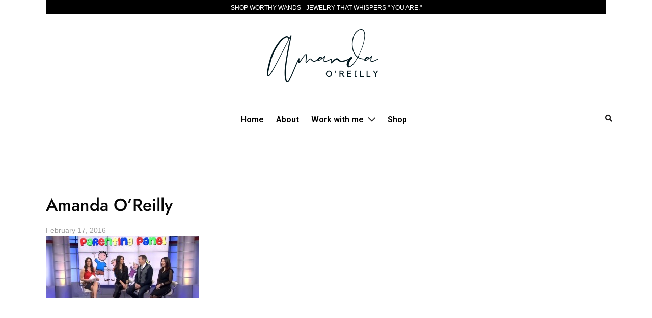

--- FILE ---
content_type: text/html; charset=UTF-8
request_url: https://amandaoreilly.ca/media_cml_150616/
body_size: 133317
content:
<!DOCTYPE html>
<html lang="en-US"  data-menu="centeralign">
<head>

<link rel="profile" href="http://gmpg.org/xfn/11" />
<link rel="pingback" href="https://amandaoreilly.ca/xmlrpc.php" />

 

<title>Amanda O&#8217;Reilly &#8211; Amanda OReilly</title>
<meta name='robots' content='max-image-preview:large' />
<meta http-equiv="Content-Type" content="text/html; charset=utf-8" /><meta name="viewport" content="width=device-width, initial-scale=1, maximum-scale=1" /><meta name="format-detection" content="telephone=no"><link rel="alternate" type="application/rss+xml" title="Amanda OReilly &raquo; Feed" href="https://amandaoreilly.ca/feed/" />
<link rel="alternate" type="application/rss+xml" title="Amanda OReilly &raquo; Comments Feed" href="https://amandaoreilly.ca/comments/feed/" />
<script type="text/javascript">
/* <![CDATA[ */
window._wpemojiSettings = {"baseUrl":"https:\/\/s.w.org\/images\/core\/emoji\/14.0.0\/72x72\/","ext":".png","svgUrl":"https:\/\/s.w.org\/images\/core\/emoji\/14.0.0\/svg\/","svgExt":".svg","source":{"concatemoji":"https:\/\/amandaoreilly.ca\/wp-includes\/js\/wp-emoji-release.min.js?ver=6.4.7"}};
/*! This file is auto-generated */
!function(i,n){var o,s,e;function c(e){try{var t={supportTests:e,timestamp:(new Date).valueOf()};sessionStorage.setItem(o,JSON.stringify(t))}catch(e){}}function p(e,t,n){e.clearRect(0,0,e.canvas.width,e.canvas.height),e.fillText(t,0,0);var t=new Uint32Array(e.getImageData(0,0,e.canvas.width,e.canvas.height).data),r=(e.clearRect(0,0,e.canvas.width,e.canvas.height),e.fillText(n,0,0),new Uint32Array(e.getImageData(0,0,e.canvas.width,e.canvas.height).data));return t.every(function(e,t){return e===r[t]})}function u(e,t,n){switch(t){case"flag":return n(e,"\ud83c\udff3\ufe0f\u200d\u26a7\ufe0f","\ud83c\udff3\ufe0f\u200b\u26a7\ufe0f")?!1:!n(e,"\ud83c\uddfa\ud83c\uddf3","\ud83c\uddfa\u200b\ud83c\uddf3")&&!n(e,"\ud83c\udff4\udb40\udc67\udb40\udc62\udb40\udc65\udb40\udc6e\udb40\udc67\udb40\udc7f","\ud83c\udff4\u200b\udb40\udc67\u200b\udb40\udc62\u200b\udb40\udc65\u200b\udb40\udc6e\u200b\udb40\udc67\u200b\udb40\udc7f");case"emoji":return!n(e,"\ud83e\udef1\ud83c\udffb\u200d\ud83e\udef2\ud83c\udfff","\ud83e\udef1\ud83c\udffb\u200b\ud83e\udef2\ud83c\udfff")}return!1}function f(e,t,n){var r="undefined"!=typeof WorkerGlobalScope&&self instanceof WorkerGlobalScope?new OffscreenCanvas(300,150):i.createElement("canvas"),a=r.getContext("2d",{willReadFrequently:!0}),o=(a.textBaseline="top",a.font="600 32px Arial",{});return e.forEach(function(e){o[e]=t(a,e,n)}),o}function t(e){var t=i.createElement("script");t.src=e,t.defer=!0,i.head.appendChild(t)}"undefined"!=typeof Promise&&(o="wpEmojiSettingsSupports",s=["flag","emoji"],n.supports={everything:!0,everythingExceptFlag:!0},e=new Promise(function(e){i.addEventListener("DOMContentLoaded",e,{once:!0})}),new Promise(function(t){var n=function(){try{var e=JSON.parse(sessionStorage.getItem(o));if("object"==typeof e&&"number"==typeof e.timestamp&&(new Date).valueOf()<e.timestamp+604800&&"object"==typeof e.supportTests)return e.supportTests}catch(e){}return null}();if(!n){if("undefined"!=typeof Worker&&"undefined"!=typeof OffscreenCanvas&&"undefined"!=typeof URL&&URL.createObjectURL&&"undefined"!=typeof Blob)try{var e="postMessage("+f.toString()+"("+[JSON.stringify(s),u.toString(),p.toString()].join(",")+"));",r=new Blob([e],{type:"text/javascript"}),a=new Worker(URL.createObjectURL(r),{name:"wpTestEmojiSupports"});return void(a.onmessage=function(e){c(n=e.data),a.terminate(),t(n)})}catch(e){}c(n=f(s,u,p))}t(n)}).then(function(e){for(var t in e)n.supports[t]=e[t],n.supports.everything=n.supports.everything&&n.supports[t],"flag"!==t&&(n.supports.everythingExceptFlag=n.supports.everythingExceptFlag&&n.supports[t]);n.supports.everythingExceptFlag=n.supports.everythingExceptFlag&&!n.supports.flag,n.DOMReady=!1,n.readyCallback=function(){n.DOMReady=!0}}).then(function(){return e}).then(function(){var e;n.supports.everything||(n.readyCallback(),(e=n.source||{}).concatemoji?t(e.concatemoji):e.wpemoji&&e.twemoji&&(t(e.twemoji),t(e.wpemoji)))}))}((window,document),window._wpemojiSettings);
/* ]]> */
</script>
<link rel='stylesheet' id='anwp-pg-styles-css' href='https://amandaoreilly.ca/wp-content/plugins/anwp-post-grid-for-elementor/public/css/styles.min.css?ver=1.2.0' type='text/css' media='all' />
<style id='wp-emoji-styles-inline-css' type='text/css'>

	img.wp-smiley, img.emoji {
		display: inline !important;
		border: none !important;
		box-shadow: none !important;
		height: 1em !important;
		width: 1em !important;
		margin: 0 0.07em !important;
		vertical-align: -0.1em !important;
		background: none !important;
		padding: 0 !important;
	}
</style>
<link rel='stylesheet' id='wp-block-library-css' href='https://amandaoreilly.ca/wp-includes/css/dist/block-library/style.min.css?ver=6.4.7' type='text/css' media='all' />
<style id='classic-theme-styles-inline-css' type='text/css'>
/*! This file is auto-generated */
.wp-block-button__link{color:#fff;background-color:#32373c;border-radius:9999px;box-shadow:none;text-decoration:none;padding:calc(.667em + 2px) calc(1.333em + 2px);font-size:1.125em}.wp-block-file__button{background:#32373c;color:#fff;text-decoration:none}
</style>
<style id='global-styles-inline-css' type='text/css'>
body{--wp--preset--color--black: #000000;--wp--preset--color--cyan-bluish-gray: #abb8c3;--wp--preset--color--white: #ffffff;--wp--preset--color--pale-pink: #f78da7;--wp--preset--color--vivid-red: #cf2e2e;--wp--preset--color--luminous-vivid-orange: #ff6900;--wp--preset--color--luminous-vivid-amber: #fcb900;--wp--preset--color--light-green-cyan: #7bdcb5;--wp--preset--color--vivid-green-cyan: #00d084;--wp--preset--color--pale-cyan-blue: #8ed1fc;--wp--preset--color--vivid-cyan-blue: #0693e3;--wp--preset--color--vivid-purple: #9b51e0;--wp--preset--gradient--vivid-cyan-blue-to-vivid-purple: linear-gradient(135deg,rgba(6,147,227,1) 0%,rgb(155,81,224) 100%);--wp--preset--gradient--light-green-cyan-to-vivid-green-cyan: linear-gradient(135deg,rgb(122,220,180) 0%,rgb(0,208,130) 100%);--wp--preset--gradient--luminous-vivid-amber-to-luminous-vivid-orange: linear-gradient(135deg,rgba(252,185,0,1) 0%,rgba(255,105,0,1) 100%);--wp--preset--gradient--luminous-vivid-orange-to-vivid-red: linear-gradient(135deg,rgba(255,105,0,1) 0%,rgb(207,46,46) 100%);--wp--preset--gradient--very-light-gray-to-cyan-bluish-gray: linear-gradient(135deg,rgb(238,238,238) 0%,rgb(169,184,195) 100%);--wp--preset--gradient--cool-to-warm-spectrum: linear-gradient(135deg,rgb(74,234,220) 0%,rgb(151,120,209) 20%,rgb(207,42,186) 40%,rgb(238,44,130) 60%,rgb(251,105,98) 80%,rgb(254,248,76) 100%);--wp--preset--gradient--blush-light-purple: linear-gradient(135deg,rgb(255,206,236) 0%,rgb(152,150,240) 100%);--wp--preset--gradient--blush-bordeaux: linear-gradient(135deg,rgb(254,205,165) 0%,rgb(254,45,45) 50%,rgb(107,0,62) 100%);--wp--preset--gradient--luminous-dusk: linear-gradient(135deg,rgb(255,203,112) 0%,rgb(199,81,192) 50%,rgb(65,88,208) 100%);--wp--preset--gradient--pale-ocean: linear-gradient(135deg,rgb(255,245,203) 0%,rgb(182,227,212) 50%,rgb(51,167,181) 100%);--wp--preset--gradient--electric-grass: linear-gradient(135deg,rgb(202,248,128) 0%,rgb(113,206,126) 100%);--wp--preset--gradient--midnight: linear-gradient(135deg,rgb(2,3,129) 0%,rgb(40,116,252) 100%);--wp--preset--font-size--small: 13px;--wp--preset--font-size--medium: 20px;--wp--preset--font-size--large: 36px;--wp--preset--font-size--x-large: 42px;--wp--preset--spacing--20: 0.44rem;--wp--preset--spacing--30: 0.67rem;--wp--preset--spacing--40: 1rem;--wp--preset--spacing--50: 1.5rem;--wp--preset--spacing--60: 2.25rem;--wp--preset--spacing--70: 3.38rem;--wp--preset--spacing--80: 5.06rem;--wp--preset--shadow--natural: 6px 6px 9px rgba(0, 0, 0, 0.2);--wp--preset--shadow--deep: 12px 12px 50px rgba(0, 0, 0, 0.4);--wp--preset--shadow--sharp: 6px 6px 0px rgba(0, 0, 0, 0.2);--wp--preset--shadow--outlined: 6px 6px 0px -3px rgba(255, 255, 255, 1), 6px 6px rgba(0, 0, 0, 1);--wp--preset--shadow--crisp: 6px 6px 0px rgba(0, 0, 0, 1);}:where(.is-layout-flex){gap: 0.5em;}:where(.is-layout-grid){gap: 0.5em;}body .is-layout-flow > .alignleft{float: left;margin-inline-start: 0;margin-inline-end: 2em;}body .is-layout-flow > .alignright{float: right;margin-inline-start: 2em;margin-inline-end: 0;}body .is-layout-flow > .aligncenter{margin-left: auto !important;margin-right: auto !important;}body .is-layout-constrained > .alignleft{float: left;margin-inline-start: 0;margin-inline-end: 2em;}body .is-layout-constrained > .alignright{float: right;margin-inline-start: 2em;margin-inline-end: 0;}body .is-layout-constrained > .aligncenter{margin-left: auto !important;margin-right: auto !important;}body .is-layout-constrained > :where(:not(.alignleft):not(.alignright):not(.alignfull)){max-width: var(--wp--style--global--content-size);margin-left: auto !important;margin-right: auto !important;}body .is-layout-constrained > .alignwide{max-width: var(--wp--style--global--wide-size);}body .is-layout-flex{display: flex;}body .is-layout-flex{flex-wrap: wrap;align-items: center;}body .is-layout-flex > *{margin: 0;}body .is-layout-grid{display: grid;}body .is-layout-grid > *{margin: 0;}:where(.wp-block-columns.is-layout-flex){gap: 2em;}:where(.wp-block-columns.is-layout-grid){gap: 2em;}:where(.wp-block-post-template.is-layout-flex){gap: 1.25em;}:where(.wp-block-post-template.is-layout-grid){gap: 1.25em;}.has-black-color{color: var(--wp--preset--color--black) !important;}.has-cyan-bluish-gray-color{color: var(--wp--preset--color--cyan-bluish-gray) !important;}.has-white-color{color: var(--wp--preset--color--white) !important;}.has-pale-pink-color{color: var(--wp--preset--color--pale-pink) !important;}.has-vivid-red-color{color: var(--wp--preset--color--vivid-red) !important;}.has-luminous-vivid-orange-color{color: var(--wp--preset--color--luminous-vivid-orange) !important;}.has-luminous-vivid-amber-color{color: var(--wp--preset--color--luminous-vivid-amber) !important;}.has-light-green-cyan-color{color: var(--wp--preset--color--light-green-cyan) !important;}.has-vivid-green-cyan-color{color: var(--wp--preset--color--vivid-green-cyan) !important;}.has-pale-cyan-blue-color{color: var(--wp--preset--color--pale-cyan-blue) !important;}.has-vivid-cyan-blue-color{color: var(--wp--preset--color--vivid-cyan-blue) !important;}.has-vivid-purple-color{color: var(--wp--preset--color--vivid-purple) !important;}.has-black-background-color{background-color: var(--wp--preset--color--black) !important;}.has-cyan-bluish-gray-background-color{background-color: var(--wp--preset--color--cyan-bluish-gray) !important;}.has-white-background-color{background-color: var(--wp--preset--color--white) !important;}.has-pale-pink-background-color{background-color: var(--wp--preset--color--pale-pink) !important;}.has-vivid-red-background-color{background-color: var(--wp--preset--color--vivid-red) !important;}.has-luminous-vivid-orange-background-color{background-color: var(--wp--preset--color--luminous-vivid-orange) !important;}.has-luminous-vivid-amber-background-color{background-color: var(--wp--preset--color--luminous-vivid-amber) !important;}.has-light-green-cyan-background-color{background-color: var(--wp--preset--color--light-green-cyan) !important;}.has-vivid-green-cyan-background-color{background-color: var(--wp--preset--color--vivid-green-cyan) !important;}.has-pale-cyan-blue-background-color{background-color: var(--wp--preset--color--pale-cyan-blue) !important;}.has-vivid-cyan-blue-background-color{background-color: var(--wp--preset--color--vivid-cyan-blue) !important;}.has-vivid-purple-background-color{background-color: var(--wp--preset--color--vivid-purple) !important;}.has-black-border-color{border-color: var(--wp--preset--color--black) !important;}.has-cyan-bluish-gray-border-color{border-color: var(--wp--preset--color--cyan-bluish-gray) !important;}.has-white-border-color{border-color: var(--wp--preset--color--white) !important;}.has-pale-pink-border-color{border-color: var(--wp--preset--color--pale-pink) !important;}.has-vivid-red-border-color{border-color: var(--wp--preset--color--vivid-red) !important;}.has-luminous-vivid-orange-border-color{border-color: var(--wp--preset--color--luminous-vivid-orange) !important;}.has-luminous-vivid-amber-border-color{border-color: var(--wp--preset--color--luminous-vivid-amber) !important;}.has-light-green-cyan-border-color{border-color: var(--wp--preset--color--light-green-cyan) !important;}.has-vivid-green-cyan-border-color{border-color: var(--wp--preset--color--vivid-green-cyan) !important;}.has-pale-cyan-blue-border-color{border-color: var(--wp--preset--color--pale-cyan-blue) !important;}.has-vivid-cyan-blue-border-color{border-color: var(--wp--preset--color--vivid-cyan-blue) !important;}.has-vivid-purple-border-color{border-color: var(--wp--preset--color--vivid-purple) !important;}.has-vivid-cyan-blue-to-vivid-purple-gradient-background{background: var(--wp--preset--gradient--vivid-cyan-blue-to-vivid-purple) !important;}.has-light-green-cyan-to-vivid-green-cyan-gradient-background{background: var(--wp--preset--gradient--light-green-cyan-to-vivid-green-cyan) !important;}.has-luminous-vivid-amber-to-luminous-vivid-orange-gradient-background{background: var(--wp--preset--gradient--luminous-vivid-amber-to-luminous-vivid-orange) !important;}.has-luminous-vivid-orange-to-vivid-red-gradient-background{background: var(--wp--preset--gradient--luminous-vivid-orange-to-vivid-red) !important;}.has-very-light-gray-to-cyan-bluish-gray-gradient-background{background: var(--wp--preset--gradient--very-light-gray-to-cyan-bluish-gray) !important;}.has-cool-to-warm-spectrum-gradient-background{background: var(--wp--preset--gradient--cool-to-warm-spectrum) !important;}.has-blush-light-purple-gradient-background{background: var(--wp--preset--gradient--blush-light-purple) !important;}.has-blush-bordeaux-gradient-background{background: var(--wp--preset--gradient--blush-bordeaux) !important;}.has-luminous-dusk-gradient-background{background: var(--wp--preset--gradient--luminous-dusk) !important;}.has-pale-ocean-gradient-background{background: var(--wp--preset--gradient--pale-ocean) !important;}.has-electric-grass-gradient-background{background: var(--wp--preset--gradient--electric-grass) !important;}.has-midnight-gradient-background{background: var(--wp--preset--gradient--midnight) !important;}.has-small-font-size{font-size: var(--wp--preset--font-size--small) !important;}.has-medium-font-size{font-size: var(--wp--preset--font-size--medium) !important;}.has-large-font-size{font-size: var(--wp--preset--font-size--large) !important;}.has-x-large-font-size{font-size: var(--wp--preset--font-size--x-large) !important;}
.wp-block-navigation a:where(:not(.wp-element-button)){color: inherit;}
:where(.wp-block-post-template.is-layout-flex){gap: 1.25em;}:where(.wp-block-post-template.is-layout-grid){gap: 1.25em;}
:where(.wp-block-columns.is-layout-flex){gap: 2em;}:where(.wp-block-columns.is-layout-grid){gap: 2em;}
.wp-block-pullquote{font-size: 1.5em;line-height: 1.6;}
</style>
<link rel='stylesheet' id='rs-plugin-settings-css' href='https://amandaoreilly.ca/wp-content/plugins/revslider/public/assets/css/rs6.css?ver=6.2.22' type='text/css' media='all' />
<style id='rs-plugin-settings-inline-css' type='text/css'>
#rs-demo-id {}
</style>
<link rel='stylesheet' id='dotlife-reset-css-css' href='https://amandaoreilly.ca/wp-content/themes/dotlife/css/core/reset.css?ver=6.4.7' type='text/css' media='all' />
<link rel='stylesheet' id='dotlife-wordpress-css-css' href='https://amandaoreilly.ca/wp-content/themes/dotlife/css/core/wordpress.css?ver=6.4.7' type='text/css' media='all' />
<link rel='stylesheet' id='dotlife-screen-css' href='https://amandaoreilly.ca/wp-content/themes/dotlife/css/core/screen.css?ver=6.4.7' type='text/css' media='all' />
<style id='dotlife-screen-inline-css' type='text/css'>

                	@font-face {
	                	font-family: "Jost";
	                	src: url(https://amandaoreilly.ca/wp-content/themes/dotlife/fonts/Jost-300-Light.woff) format("woff");
	                	font-weight: 300;
						font-style: normal;
	                }
                
                	@font-face {
	                	font-family: "Jost";
	                	src: url(https://amandaoreilly.ca/wp-content/themes/dotlife/fonts/Jost-400-Book.woff) format("woff");
	                	font-weight: 400;
						font-style: normal;
	                }
                
                	@font-face {
	                	font-family: "Jost";
	                	src: url(https://amandaoreilly.ca/wp-content/themes/dotlife/fonts/Jost-500-Medium.woff) format("woff");
	                	font-weight: 700;
						font-style: normal;
	                }
                
                	@font-face {
	                	font-family: "Jost";
	                	src: url(https://amandaoreilly.ca/wp-content/themes/dotlife/fonts/Jost-700-Bold.woff) format("woff");
	                	font-weight: 900;
						font-style: normal;
	                }
                
                	@font-face {
	                	font-family: "HK Grotesk";
	                	src: url(https://amandaoreilly.ca/wp-content/themes/dotlife/fonts/HKGrotesk-Regular.woff) format("woff");
	                	font-weight: 400;
						font-style: normal;
	                }
                
                	@font-face {
	                	font-family: "HK Grotesk";
	                	src: url(https://amandaoreilly.ca/wp-content/themes/dotlife/fonts/HKGrotesk-SemiBold.woff) format("woff");
	                	font-weight: 700;
						font-style: normal;
	                }
                
                	@font-face {
	                	font-family: "HK Grotesk";
	                	src: url(https://amandaoreilly.ca/wp-content/themes/dotlife/fonts/HKGrotesk-Bold.woff) format("woff");
	                	font-weight: 900;
						font-style: normal;
	                }
                
                	@font-face {
	                	font-family: "Inter";
	                	src: url(https://amandaoreilly.ca/wp-content/themes/dotlife/fonts/Inter-Medium.woff) format("woff");
	                	font-weight: 500;
						font-style: normal;
	                }
                
                	@font-face {
	                	font-family: "Inter";
	                	src: url(https://amandaoreilly.ca/wp-content/themes/dotlife/fonts/Inter-Bold.woff) format("woff");
	                	font-weight: 700;
						font-style: normal;
	                }
                
</style>
<link rel='stylesheet' id='modulobox-css' href='https://amandaoreilly.ca/wp-content/themes/dotlife/css/modulobox.css?ver=6.4.7' type='text/css' media='all' />
<link rel='stylesheet' id='fontawesome-css' href='https://amandaoreilly.ca/wp-content/themes/dotlife/css/font-awesome.min.css?ver=6.4.7' type='text/css' media='all' />
<link rel='stylesheet' id='themify-icons-css' href='https://amandaoreilly.ca/wp-content/themes/dotlife/css/themify-icons.css?ver=4.2' type='text/css' media='all' />
<link rel='stylesheet' id='dotlife-script-responsive-css-css' href='https://amandaoreilly.ca/wp-content/themes/dotlife/css/core/responsive.css?ver=6.4.7' type='text/css' media='all' />
<style id='dotlife-script-responsive-css-inline-css' type='text/css'>

		@keyframes fadeInUp {
		    0% {
		    	opacity: 0;
		    	transform: translateY(10%);
		    }
		    100% {
		    	opacity: 1;
		    	transform: translateY(0%);
		    }	
		}
		
		@keyframes fadeInDown {
		    0% {
		    	opacity: 0;
		    	transform: translateY(-10%);
		    }
		    100% {
		    	opacity: 1;
		    	transform: translateY(0%);
		    }	
		}
		
		@keyframes fadeInLeft {
		    0% {
		    	opacity: 0;
		    	transform: translateX(10%);
		    }
		    100% {
		    	opacity: 1;
		    	transform: translateX(0%);
		    }	
		}
		
		@keyframes fadeInRight {
		    0% {
		    	opacity: 0;
		    	transform: translateX(-10%);
		    }
		    100% {
		    	opacity: 1;
		    	transform: translateX(0%);
		    }	
		}
	
</style>
<link rel='stylesheet' id='kirki-styles-global-css' href='https://amandaoreilly.ca/wp-content/themes/dotlife/modules/kirki/assets/css/kirki-styles.css?ver=3.0.21' type='text/css' media='all' />
<style id='kirki-styles-global-inline-css' type='text/css'>
#right_click_content{background:rgba(0, 0, 0, 0.5);color:#ffffff;}body, input[type=text], input[type=password], input[type=email], input[type=url], input[type=date], input[type=tel], input.wpcf7-text, .woocommerce table.cart td.actions .coupon .input-text, .woocommerce-page table.cart td.actions .coupon .input-text, .woocommerce #content table.cart td.actions .coupon .input-text, .woocommerce-page #content table.cart td.actions .coupon .input-text, select, textarea, .ui-widget input, .ui-widget select, .ui-widget textarea, .ui-widget button, .ui-widget label, .ui-widget-header, .zm_alr_ul_container, body #learn-press-course-tabs .course-tab-panels .course-tab-panel .course-description p, body #popup-course #popup-content #learn-press-content-item .content-item-wrap .content-item-summary .content-item-description p{font-family:"Jost";font-size:16px;font-weight:400;letter-spacing:0px;line-height:1.7;text-transform:none;}h1, h2, h3, h4, h5, h6, h7, .post_quote_title, strong[itemprop="author"], #page_content_wrapper .posts.blog li a, .page_content_wrapper .posts.blog li a, #filter_selected, blockquote, .sidebar_widget li.widget_products, #footer ul.sidebar_widget li ul.posts.blog li a, .woocommerce-page table.cart th, table.shop_table thead tr th, .testimonial_slider_content, .pagination, .pagination_detail{font-family:"Jost";font-weight:700;letter-spacing:0px;line-height:1.7;text-transform:none;}h1{font-size:34px;}h2{font-size:30px;}h3{font-size:26px;}h4{font-size:24px;}h5{font-size:22px;}h6{font-size:20px;}body, #wrapper, #page_content_wrapper.fixed, #gallery_lightbox h2, .slider_wrapper .gallery_image_caption h2, #body_loading_screen, h3#reply-title span, .overlay_gallery_wrapper, .pagination a, .pagination span, #captcha-wrap .text-box input, .flex-direction-nav a, .blog_promo_title h6, #supersized li, #horizontal_gallery_wrapper .image_caption, body.tg_password_protected #page_content_wrapper .inner .inner_wrapper .sidebar_content, body .ui-dialog[aria-describedby="ajax-login-register-login-dialog"], body .ui-dialog[aria-describedby="ajax-login-register-dialog"]{background-color:#ffffff;}body, .pagination a, #gallery_lightbox h2, .slider_wrapper .gallery_image_caption h2, .post_info a, #page_content_wrapper.split #copyright, .page_content_wrapper.split #copyright, .ui-state-default a, .ui-state-default a:link, .ui-state-default a:visited, .readmore, .woocommerce-MyAccount-navigation ul a, .woocommerce #page_content_wrapper div.product p.price, .woocommerce-page #page_content_wrapper div.product p.price, body #learn-press-course-tabs .course-tab-panels .course-tab-panel .course-description p, body #learn-press-course-curriculum.course-curriculum ul.curriculum-sections .section-content .course-item .section-item-link::before, body .course-curriculum ul.curriculum-sections .section-content .course-item.item-locked .course-item-meta .course-item-status:before, body #learn-press-course-curriculum.course-curriculum ul.curriculum-sections .section-content .course-item.item-locked .course-item-status::before, body #learn-press-course-curriculum.course-curriculum ul.curriculum-sections .section-content .course-item .item-icon, body #learn-press-course-curriculum.course-curriculum ul.curriculum-sections .section-content .course-item .item-name, body #learn-press-course .lp-course-author .course-author__pull-right .author-description, body .course-extra-box__content li, body .course-extra-box__content li::before, body .course-tab-panel-faqs .course-faqs-box .course-faqs-box__content .course-faqs-box__content-inner, body #checkout-order .lp-checkout-order__inner .order-total .col-number, body #learn-press-profile .wrapper-profile-header, body #learn-press-profile .dashboard-general-statistic__row .statistic-box .statistic-box__text, body .learn-press-filters > li span, body .learn-press-filters > li span + span, body .learn-press-filters > li span + span::before, body .learn-press-filters > li span + span::after, body .lp-list-table tbody tr td, body .lp-list-table tbody tr th, body .lp-list-table tfoot tr td, body .lp-list-table tfoot tr th, #popup-course #popup-content #learn-press-content-item .content-item-wrap .content-item-summary .content-item-description p{color:#636363;}::selection, .verline{background-color:#636363;}::-webkit-input-placeholder{color:#636363;}::-moz-placeholder{color:#636363;}:-ms-input-placeholder{color:#636363;}a, .gallery_proof_filter ul li a, body #learn-press-course-curriculum.course-curriculum ul.curriculum-sections .section-item-link, body #checkout-order .lp-checkout-order__inner .course-name a, body #popup-course #popup-header .popup-header__inner .course-title a, body #learn-press-course .lp-course-author .course-author__pull-right .author-title a, body .course-extra-box__title::after, body .course-tab-panel-faqs .course-faqs-box:hover .course-faqs-box__title, body .course-tab-panel-faqs .course-faqs-box__title::after, body input[name="course-faqs-box-ratio"]:checked + .course-faqs-box .course-faqs-box__title, body .lp-archive-courses .learn-press-courses .course .course-item .course-content .course-permalink .course-title{color:#0f0f0f;}.flex-control-paging li a.flex-active, .post_attribute a:before, #menu_wrapper .nav ul li a:before, #menu_wrapper div .nav li > a:before, .post_attribute a:before{background-color:#0f0f0f;}.flex-control-paging li a.flex-active, .image_boxed_wrapper:hover, .gallery_proof_filter ul li a.active, .gallery_proof_filter ul li a:hover{border-color:#0f0f0f;}a:hover, a:active, .post_info_comment a i, body #learn-press-course-curriculum.course-curriculum ul.curriculum-sections .section-content .course-item .section-item-link:hover .item-name, body #checkout-order .lp-checkout-order__inner .course-name a:hover, body #popup-course #popup-header .popup-header__inner .course-title a:hover, body .lp-archive-courses .learn-press-courses .course .course-item .course-content .course-permalink .course-title:hover, body #learn-press-profile #profile-nav .lp-profile-nav-tabs > li ul li a:hover{color:#b2b2b2;}input[type=button]:hover, input[type=submit]:hover, a.button:hover, .button:hover, .button.submit, a.button.white:hover, .button.white:hover, a.button.white:active, .button.white:active, #menu_wrapper .nav ul li a:hover:before, #menu_wrapper div .nav li > a:hover:before, .post_attribute a:hover:before{background-color:#b2b2b2;}input[type=button]:hover, input[type=submit]:hover, a.button:hover, .button:hover, .button.submit, a.button.white:hover, .button.white:hover, a.button.white:active, .button.white:active{border-color:#b2b2b2;}h1, h2, h3, h4, h5, h6, h7, pre, code, tt, blockquote, .post_header h5 a, .post_header h3 a, .post_header.grid h6 a, .post_header.fullwidth h4 a, .post_header h5 a, blockquote, .site_loading_logo_item i, .ppb_subtitle, .woocommerce .woocommerce-ordering select, .woocommerce #page_content_wrapper a.button, .woocommerce.columns-4 ul.products li.product a.add_to_cart_button, .woocommerce.columns-4 ul.products li.product a.add_to_cart_button:hover, .ui-accordion .ui-accordion-header a, .tabs .ui-state-active a, .post_header h5 a, .post_header h6 a, .flex-direction-nav a:before, .social_share_button_wrapper .social_post_view .view_number, .social_share_button_wrapper .social_post_share_count .share_number, .portfolio_post_previous a, .portfolio_post_next a, #filter_selected, #autocomplete li strong, .themelink, body .ui-dialog[aria-describedby="ajax-login-register-login-dialog"] .ui-dialog-titlebar .ui-dialog-title, body .ui-dialog[aria-describedby="ajax-login-register-dialog"] .ui-dialog-titlebar .ui-dialog-title, body #learn-press-course-curriculum.course-curriculum ul.curriculum-sections .section-header .section-left .section-title, body #popup-course #sidebar-toggle::before{color:#424242;}body.page.page-template-gallery-archive-split-screen-php #fp-nav li .active span, body.tax-gallerycat #fp-nav li .active span, body.page.page-template-portfolio-fullscreen-split-screen-php #fp-nav li .active span, body.page.tax-portfolioset #fp-nav li .active span, body.page.page-template-gallery-archive-split-screen-php #fp-nav ul li a span, body.tax-gallerycat #fp-nav ul li a span, body.page.page-template-portfolio-fullscreen-split-screen-php #fp-nav ul li a span, body.page.tax-portfolioset #fp-nav ul li a span{background-color:#424242;}#social_share_wrapper, hr, #social_share_wrapper, .post.type-post, .comment .right, .widget_tag_cloud div a, .meta-tags a, .tag_cloud a, #footer, #post_more_wrapper, #page_content_wrapper .inner .sidebar_content, #page_content_wrapper .inner .sidebar_content.left_sidebar, .ajax_close, .ajax_next, .ajax_prev, .portfolio_next, .portfolio_prev, .portfolio_next_prev_wrapper.video .portfolio_prev, .portfolio_next_prev_wrapper.video .portfolio_next, .separated, .blog_next_prev_wrapper, #post_more_wrapper h5, #ajax_portfolio_wrapper.hidding, #ajax_portfolio_wrapper.visible, .tabs.vertical .ui-tabs-panel, .ui-tabs.vertical.right .ui-tabs-nav li, .woocommerce div.product .woocommerce-tabs ul.tabs li, .woocommerce #content div.product .woocommerce-tabs ul.tabs li, .woocommerce-page div.product .woocommerce-tabs ul.tabs li, .woocommerce-page #content div.product .woocommerce-tabs ul.tabs li, .woocommerce div.product .woocommerce-tabs .panel, .woocommerce-page div.product .woocommerce-tabs .panel, .woocommerce #content div.product .woocommerce-tabs .panel, .woocommerce-page #content div.product .woocommerce-tabs .panel, .woocommerce table.shop_table, .woocommerce-page table.shop_table, .woocommerce .cart-collaterals .cart_totals, .woocommerce-page .cart-collaterals .cart_totals, .woocommerce .cart-collaterals .shipping_calculator, .woocommerce-page .cart-collaterals .shipping_calculator, .woocommerce .cart-collaterals .cart_totals tr td, .woocommerce .cart-collaterals .cart_totals tr th, .woocommerce-page .cart-collaterals .cart_totals tr td, .woocommerce-page .cart-collaterals .cart_totals tr th, table tr th, table tr td, .woocommerce #payment, .woocommerce-page #payment, .woocommerce #payment ul.payment_methods li, .woocommerce-page #payment ul.payment_methods li, .woocommerce #payment div.form-row, .woocommerce-page #payment div.form-row, .ui-tabs li:first-child, .ui-tabs .ui-tabs-nav li, .ui-tabs.vertical .ui-tabs-nav li, .ui-tabs.vertical.right .ui-tabs-nav li.ui-state-active, .ui-tabs.vertical .ui-tabs-nav li:last-child, #page_content_wrapper .inner .sidebar_wrapper ul.sidebar_widget li.widget_nav_menu ul.menu li.current-menu-item a, .page_content_wrapper .inner .sidebar_wrapper ul.sidebar_widget li.widget_nav_menu ul.menu li.current-menu-item a, .ui-accordion .ui-accordion-header, .ui-accordion .ui-accordion-content, #page_content_wrapper .sidebar .content .sidebar_widget li h2.widgettitle:before, h2.widgettitle:before, #autocomplete, .ppb_blog_minimal .one_third_bg, .tabs .ui-tabs-panel, .ui-tabs .ui-tabs-nav li, .ui-tabs li:first-child, .ui-tabs.vertical .ui-tabs-nav li:last-child, .woocommerce .woocommerce-ordering select, .woocommerce div.product .woocommerce-tabs ul.tabs li.active, .woocommerce-page div.product .woocommerce-tabs ul.tabs li.active, .woocommerce #content div.product .woocommerce-tabs ul.tabs li.active, .woocommerce-page #content div.product .woocommerce-tabs ul.tabs li.active, .woocommerce-page table.cart th, table.shop_table thead tr th, hr.title_break, .overlay_gallery_border, #page_content_wrapper.split #copyright, .page_content_wrapper.split #copyright, .post.type-post, .events.type-events, h5.event_title, .post_header h5.event_title, .client_archive_wrapper, #page_content_wrapper .sidebar .content .sidebar_widget li.widget, .page_content_wrapper .sidebar .content .sidebar_widget li.widget, hr.title_break.bold, blockquote, .social_share_button_wrapper, .social_share_button_wrapper, body:not(.single) .post_wrapper, .themeborder, #about_the_author, .related.products, .woocommerce div.product div.summary .product_meta, #single_course_meta ul.single_course_meta_data li.single_course_meta_data_separator, body .course-curriculum ul.curriculum-sections .section-header, body.single-post #page_content_wrapper.blog_wrapper .page_title_content{border-color:#D8D8D8;}input[type=text], input[type=password], input[type=email], input[type=url], input[type=tel], input[type=date], textarea, select, input[type=search]{background-color:#ffffff;color:#5b5b5b;border-color:#D8D8D8;-webkit-border-radius:5px;-moz-border-radius:5px;border-radius:5px;}input[type=submit], input[type=button], a.button, .button, .woocommerce .page_slider a.button, a.button.fullwidth, .woocommerce-page div.product form.cart .button, .woocommerce #respond input#submit.alt, .woocommerce a.button.alt, .woocommerce button.button.alt, .woocommerce input.button.alt, body .ui-dialog[aria-describedby="ajax-login-register-login-dialog"] .form-wrapper input[type="submit"], body .ui-dialog[aria-describedby="ajax-login-register-dialog"] .form-wrapper input[type="submit"], input[type=search]{font-family:"Jost";font-size:16px;font-weight:400;line-height:1.7;text-transform:none;}input[type=text]:focus, input[type=password]:focus, input[type=email]:focus, input[type=url]:focus, input[type=date]:focus, textarea:focus, input[type=search]:focus{border-color:#686868;}.input_effect ~ .focus-border{background-color:#686868;}input[type=submit], input[type=button], a.button, .button, .woocommerce .page_slider a.button, a.button.fullwidth, .woocommerce-page div.product form.cart .button, .woocommerce #respond input#submit.alt, .woocommerce a.button.alt, .woocommerce button.button.alt, .woocommerce input.button.alt, body .ui-dialog[aria-describedby="ajax-login-register-login-dialog"] .form-wrapper input[type="submit"], body .ui-dialog[aria-describedby="ajax-login-register-dialog"] .form-wrapper input[type="submit"], body.learnpress-page #page_content_wrapper .order-recover .lp-button, .learnpress-page #learn-press-profile-basic-information button, body #page_content_wrapper p#lp-avatar-actions button, .learnpress-page #profile-content-settings form button[type=submit], button[type=submit], .wp-block-search .wp-block-search__button{font-family:"Jost";font-size:13px;font-weight:700;letter-spacing:1px;line-height:1.7;text-transform:uppercase;}input[type=submit], input[type=button], a.button, .button, .woocommerce .page_slider a.button, a.button.fullwidth, .woocommerce-page div.product form.cart .button, .woocommerce #respond input#submit.alt, .woocommerce a.button.alt, .woocommerce button.button.alt, .woocommerce input.button.alt, body .ui-dialog[aria-describedby="ajax-login-register-login-dialog"] .form-wrapper input[type="submit"], body .ui-dialog[aria-describedby="ajax-login-register-dialog"] .form-wrapper input[type="submit"], a#toTop, .pagination span, .widget_tag_cloud div a, .pagination a, .pagination span, body.learnpress-page #page_content_wrapper .order-recover .lp-button, .learnpress-page #learn-press-profile-basic-information button, body #page_content_wrapper p#lp-avatar-actions button, .learnpress-page #profile-content-settings form button[type=submit], .learnpress-page #page_content_wrapper .lp-button, button[type=submit], .wp-block-search .wp-block-search__button, #single_course_meta ul.single_course_meta_data, #page_content_wrapper ul.learn-press-nav-tabs .course-nav a, body.learnpress-page.profile .lp-tab-sections li a, body.learnpress-page.profile .lp-tab-sections li span, body.learnpress-page.profile .lp-tab-sections .section-tab.active span, body #learn-press-course-tabs .course-nav label{-webkit-border-radius:5px;-moz-border-radius:5px;border-radius:5px;}input[type=submit], input[type=button], a.button, .button, .pagination span, .pagination a:hover, .woocommerce .footer_bar .button, .woocommerce .footer_bar .button:hover, .woocommerce-page div.product form.cart .button, .woocommerce #respond input#submit.alt, .woocommerce a.button.alt, .woocommerce button.button.alt, .woocommerce input.button.alt, .post_type_icon, .filter li a:hover, .filter li a.active, #portfolio_wall_filters li a.active, #portfolio_wall_filters li a:hover, .comment_box, .one_half.gallery2 .portfolio_type_wrapper, .one_third.gallery3 .portfolio_type_wrapper, .one_fourth.gallery4 .portfolio_type_wrapper, .one_fifth.gallery5 .portfolio_type_wrapper, .portfolio_type_wrapper, .post_share_text, #close_share, .widget_tag_cloud div a:hover, .ui-accordion .ui-accordion-header .ui-icon, .mobile_menu_wrapper #mobile_menu_close.button, .mobile_menu_wrapper #close_mobile_menu, .multi_share_button, body .ui-dialog[aria-describedby="ajax-login-register-login-dialog"] .form-wrapper input[type="submit"], body .ui-dialog[aria-describedby="ajax-login-register-dialog"] .form-wrapper input[type="submit"], .learnpress-page #page_content_wrapper .lp-button, .learnpress-page #learn-press-profile-basic-information button, .learnpress-page #profile-content-settings form button[type=submit], body #checkout-payment #checkout-order-action button, body.single.learnpress #popup-content > a.lp-lesson-comment-btn, button[type=submit], .wp-block-search .wp-block-search__button{background-color:#afabab;}.pagination span, .pagination a:hover, .button.ghost, .button.ghost:hover, .button.ghost:active, blockquote:after, .woocommerce-MyAccount-navigation ul li.is-active, body .ui-dialog[aria-describedby="ajax-login-register-login-dialog"] .form-wrapper input[type="submit"], body .ui-dialog[aria-describedby="ajax-login-register-dialog"] .form-wrapper input[type="submit"], .learnpress-page #page_content_wrapper .lp-button, .learnpress-page #learn-press-profile-basic-information button, .learnpress-page #profile-content-settings form button[type=submit], body #checkout-payment #checkout-order-action button, button[type=submit], .wp-block-search .wp-block-search__button{border-color:#afabab;}.comment_box:before, .comment_box:after{border-top-color:#afabab;}.button.ghost, .button.ghost:hover, .button.ghost:active, .infinite_load_more, blockquote:before, .woocommerce-MyAccount-navigation ul li.is-active a, body .ui-dialog[aria-describedby="ajax-login-register-login-dialog"] .form-wrapper input[type="submit"], body .ui-dialog[aria-describedby="ajax-login-register-dialog"] .form-wrapper input[type="submit"]{color:#afabab;}input[type=submit], input[type=button], a.button, .button, .pagination a:hover, .woocommerce .footer_bar .button , .woocommerce .footer_bar .button:hover, .woocommerce-page div.product form.cart .button, .woocommerce #respond input#submit.alt, .woocommerce a.button.alt, .woocommerce button.button.alt, .woocommerce input.button.alt, .post_type_icon, .filter li a:hover, .filter li a.active, #portfolio_wall_filters li a.active, #portfolio_wall_filters li a:hover, .comment_box, .one_half.gallery2 .portfolio_type_wrapper, .one_third.gallery3 .portfolio_type_wrapper, .one_fourth.gallery4 .portfolio_type_wrapper, .one_fifth.gallery5 .portfolio_type_wrapper, .portfolio_type_wrapper, .post_share_text, #close_share, .widget_tag_cloud div a:hover, .ui-accordion .ui-accordion-header .ui-icon, .mobile_menu_wrapper #mobile_menu_close.button, #toTop, .multi_share_button, body .ui-dialog[aria-describedby="ajax-login-register-login-dialog"] .form-wrapper input[type="submit"], body .ui-dialog[aria-describedby="ajax-login-register-dialog"] .form-wrapper input[type="submit"],.pagination span.current, .mobile_menu_wrapper #close_mobile_menu, body.learnpress-page #page_content_wrapper .lp-button, .learnpress-page #learn-press-profile-basic-information button, .learnpress-page #profile-content-settings form button[type=submit], body #checkout-payment #checkout-order-action button, button[type=submit], .wp-block-search .wp-block-search__button{color:#ffffff;}input[type=submit], input[type=button], a.button, .button, .pagination a:hover, .woocommerce .footer_bar .button , .woocommerce .footer_bar .button:hover, .woocommerce-page div.product form.cart .button, .woocommerce #respond input#submit.alt, .woocommerce a.button.alt, .woocommerce button.button.alt, .woocommerce input.button.alt, .infinite_load_more, .post_share_text, #close_share, .widget_tag_cloud div a:hover, .mobile_menu_wrapper #close_mobile_menu, .mobile_menu_wrapper #mobile_menu_close.button, body .ui-dialog[aria-describedby="ajax-login-register-login-dialog"] .form-wrapper input[type="submit"], body .ui-dialog[aria-describedby="ajax-login-register-dialog"] .form-wrapper input[type="submit"], .learnpress-page #learn-press-profile-basic-information button, .learnpress-page #profile-content-settings form button[type=submit], body #checkout-payment #checkout-order-action button, button[type=submit], .wp-block-search .wp-block-search__button{border-color:#606060;}input[type=button]:hover, input[type=submit]:hover, a.button:hover, .button:hover, .button.submit, a.button.white:hover, .button.white:hover, a.button.white:active, .button.white:active, .black_bg input[type=submit], .learnpress-page #page_content_wrapper .lp-button:hover, .learnpress-page #learn-press-profile-basic-information button:hover, .learnpress-page #profile-content-settings form button[type=submit]:hover, body #checkout-payment #checkout-order-action button:hover, button[type=submit]:hover, .wp-block-search .wp-block-search__button:hover{background-color:#ffffff;}input[type=button]:hover, input[type=submit]:hover, a.button:hover, .button:hover, .button.submit, a.button.white:hover, .button.white:hover, a.button.white:active, .button.white:active, .black_bg input[type=submit], body.learnpress-page #page_content_wrapper .lp-button:hover, .learnpress-page #learn-press-profile-basic-information button:hover, .learnpress-page #profile-content-settings form button[type=submit]:hover, body #checkout-payment #checkout-order-action button:hover, button[type=submit]:hover, .wp-block-search .wp-block-search__button:hover{color:#c1bdbd;}input[type=button]:hover, input[type=submit]:hover, a.button:hover, .button:hover, .button.submit, a.button.white:hover, .button.white:hover, a.button.white:active, .button.white:active, .black_bg input[type=submit], .learnpress-page #learn-press-profile-basic-information button:hover, .learnpress-page #profile-content-settings form button[type=submit]:hover, button[type=submit]:hover, .wp-block-search .wp-block-search__button:hover{border-color:#a7a7a9;}.frame_top, .frame_bottom, .frame_left, .frame_right{background:#222222;}#menu_wrapper .nav ul li a, #menu_wrapper div .nav li > a, .header_client_wrapper{font-family:"Jost";font-size:14px;font-weight:700;line-height:1.7;text-transform:none;}#menu_wrapper .nav ul li, html[data-menu=centeralogo] #logo_right_button{padding-top:26px;padding-bottom:26px;}.top_bar, html{background-color:#ffffff;}#menu_wrapper .nav ul li a, #menu_wrapper div .nav li > a, #mobile_nav_icon, #logo_wrapper .social_wrapper ul li a, .header_cart_wrapper a{color:#666666;}#mobile_nav_icon{border-color:#666666;}#menu_wrapper .nav ul li a.hover, #menu_wrapper .nav ul li a:hover, #menu_wrapper div .nav li a.hover, #menu_wrapper div .nav li a:hover, .header_cart_wrapper a:hover, #page_share:hover, #logo_wrapper .social_wrapper ul li a:hover{color:#3d4141;}#menu_wrapper .nav ul li a:before, #menu_wrapper div .nav li > a:before{background-color:#3d4141;}#menu_wrapper div .nav > li.current-menu-item > a, #menu_wrapper div .nav > li.current-menu-parent > a, #menu_wrapper div .nav > li.current-menu-ancestor > a, #menu_wrapper div .nav li ul:not(.sub-menu) li.current-menu-item a, #menu_wrapper div .nav li.current-menu-parent ul li.current-menu-item a, #logo_wrapper .social_wrapper ul li a:active{color:#666666;}.top_bar, #nav_wrapper{border-color:#ffffff;}.header_cart_wrapper .cart_count{background-color:#666666;color:#ffffff;}#menu_wrapper .nav ul li ul li a, #menu_wrapper div .nav li ul li a, #menu_wrapper div .nav li.current-menu-parent ul li a{font-family:"Jost";font-size:14px;font-weight:700;text-transform:none;}#menu_wrapper .nav ul li ul li a, #menu_wrapper div .nav li ul li a, #menu_wrapper div .nav li.current-menu-parent ul li a, #menu_wrapper div .nav li.current-menu-parent ul li.current-menu-item a, #menu_wrapper .nav ul li.megamenu ul li ul li a, #menu_wrapper div .nav li.megamenu ul li ul li a{color:#222222;}#menu_wrapper .nav ul li ul li a:hover, #menu_wrapper div .nav li ul li a:hover, #menu_wrapper div .nav li.current-menu-parent ul li a:hover, #menu_wrapper .nav ul li.megamenu ul li ul li a:hover, #menu_wrapper div .nav li.megamenu ul li ul li a:hover, #menu_wrapper .nav ul li.megamenu ul li ul li a:active, #menu_wrapper div .nav li.megamenu ul li ul li a:active, #menu_wrapper div .nav li.current-menu-parent ul li.current-menu-item a:hover{color:#888a8a;}#menu_wrapper .nav ul li ul li a:before, #menu_wrapper div .nav li ul li > a:before, #wrapper.transparent .top_bar:not(.scroll) #menu_wrapper div .nav ul li ul li a:before{background-color:#888a8a;}#menu_wrapper .nav ul li ul, #menu_wrapper div .nav li ul{background:#ffffff;border-color:#d8d8d8;}#menu_wrapper div .nav li.megamenu ul li > a, #menu_wrapper div .nav li.megamenu ul li > a:hover, #menu_wrapper div .nav li.megamenu ul li > a:active, #menu_wrapper div .nav li.megamenu ul li.current-menu-item > a{color:#222222;}#menu_wrapper div .nav li.megamenu ul li{border-color:#eeeeee;}.above_top_bar{background:#222222;}#top_menu li a, .top_contact_info, .top_contact_info i, .top_contact_info a, .top_contact_info a:hover, .top_contact_info a:active{color:#ffffff;}.mobile_main_nav li a, #sub_menu li a{font-family:"Jost";font-size:18px;font-weight:700;line-height:2;text-transform:none;}#sub_menu li a{font-family:"Jost";font-size:18px;font-weight:700;line-height:2;text-transform:none;}.mobile_menu_wrapper{background-color:#000000;}.mobile_main_nav li a, #sub_menu li a, .mobile_menu_wrapper .sidebar_wrapper a, .mobile_menu_wrapper .sidebar_wrapper, #close_mobile_menu i, .mobile_menu_wrapper .social_wrapper ul li a, .fullmenu_content #copyright, .mobile_menu_wrapper .sidebar_wrapper h2.widgettitle{color:#ffffff;}.mobile_main_nav li a:hover, .mobile_main_nav li a:active, #sub_menu li a:hover, #sub_menu li a:active, .mobile_menu_wrapper .social_wrapper ul li a:hover{color:#ffffff;}#page_caption.hasbg{height:290px;}#page_caption, body #learn-press-profile .wrapper-profile-header{background-color:#ffffff;}#page_caption .page_title_wrapper .page_title_inner{text-align:center;}#page_caption{padding-top:36px;padding-bottom:0px;margin-bottom:21px;}#page_caption h1{font-family:"Jost";font-size:45px;font-weight:700;letter-spacing:0px;line-height:1.2;text-transform:none;color:#161616;}.page_tagline, .thumb_content span, .portfolio_desc .portfolio_excerpt, .testimonial_customer_position, .testimonial_customer_company, .post_detail.single_post{font-family:"Jost";font-size:13px;font-weight:400;letter-spacing:2px;text-transform:uppercase;color:#0c0c0c;}#page_content_wrapper .sidebar .content .sidebar_widget li h2.widgettitle, h2.widgettitle, h5.widgettitle, .sidebar_widget .widget_block h2{font-family:"Jost";font-size:18px;font-weight:700;letter-spacing:0px;text-transform:none;color:#3f3b3b;border-color:#3f3b3b;}#page_content_wrapper .inner .sidebar_wrapper .sidebar .content, .page_content_wrapper .inner .sidebar_wrapper .sidebar .content{color:#222222;}#page_content_wrapper .inner .sidebar_wrapper a:not(.button), .page_content_wrapper .inner .sidebar_wrapper a:not(.button){color:#222222;}#page_content_wrapper .inner .sidebar_wrapper a:hover:not(.button), #page_content_wrapper .inner .sidebar_wrapper a:active:not(.button), .page_content_wrapper .inner .sidebar_wrapper a:hover:not(.button), .page_content_wrapper .inner .sidebar_wrapper a:active:not(.button){color:#48494b;}#page_content_wrapper .inner .sidebar_wrapper a:not(.button):before{background-color:#48494b;}#footer{font-size:15px;}.footer_bar_wrapper{font-size:13px;}.footer_bar, #footer{background-color:#222222;}#footer, #copyright, #footer_menu li a, #footer_menu li a:hover, #footer_menu li a:active, #footer input[type=text], #footer input[type=password], #footer input[type=email], #footer input[type=url], #footer input[type=tel], #footer input[type=date], #footer textarea, #footer select, #footer blockquote{color:#999999;}#copyright a, #copyright a:active, #footer a, #footer a:active, #footer .sidebar_widget li h2.widgettitle, #footer_photostream a{color:#ffffff;}#footer .sidebar_widget li h2.widgettitle{border-color:#ffffff;}#copyright a:hover, #footer a:hover, .social_wrapper ul li a:hover, #footer a:hover, #footer_photostream a:hover{color:#ffffff;}.footer_bar{background-color:#222222;}.footer_bar, #copyright{color:#999999;}.footer_bar a, #copyright a, #footer_menu li a{color:#ffffff;}.footer_bar a:hover, #copyright a:hover, #footer_menu li a:hover{color:#ffffff;}.footer_bar_wrapper, .footer_bar{border-color:#333333;}.footer_bar_wrapper .social_wrapper ul li a{color:#ffffff;}a#toTop{background:rgba(0,0,0,0.1);color:#ffffff;}#page_content_wrapper.blog_wrapper, #page_content_wrapper.blog_wrapper input:not([type="submit"]), #page_content_wrapper.blog_wrapper textarea, .post_excerpt.post_tag a:after, .post_excerpt.post_tag a:before, .post_navigation .navigation_post_content{background-color:#ffffff;}.post_info_cat, .post_info_cat a{color:#444444;border-color:#444444;}.post_img_hover .post_type_icon{background:#595959;}.blog_post_content_wrapper.layout_grid .post_content_wrapper, .blog_post_content_wrapper.layout_masonry .post_content_wrapper, .blog_post_content_wrapper.layout_metro .post_content_wrapper, .blog_post_content_wrapper.layout_classic .post_content_wrapper{background:#ffffff;}.post_attribute a{color:#222222;}.post_attribute a a:before{background-color:#222222;}.post_attribute a, .post_button_wrapper .post_attribute, .post_attribute a:before{opacity:0.5;}.post_header h5, h6.subtitle, .post_caption h1, #page_content_wrapper .posts.blog li a, .page_content_wrapper .posts.blog li a, #post_featured_slider li .slider_image .slide_post h2, .post_header.grid h6, .post_info_cat, .comment_date, .post-date, .post_navigation h7{font-family:"Jost";font-weight:700;letter-spacing:0px;text-transform:none;}body.single-post #page_caption h1, body.single-post #page_content_wrapper.blog_wrapper .page_title_content h1{font-family:"Jost";font-size:50px;font-weight:700;line-height:1.2;text-transform:none;}body.single-post #page_content_wrapper.blog_wrapper, .post_related .post_header_wrapper{background:#ffffff;}.post_excerpt.post_tag a{background:#f0f0f0;color:#444;}.post_excerpt.post_tag a:after{border-left-color:#f0f0f0;}
</style>
<script type="text/javascript" src="https://amandaoreilly.ca/wp-includes/js/jquery/jquery.min.js?ver=3.7.1" id="jquery-core-js"></script>
<script type="text/javascript" src="https://amandaoreilly.ca/wp-includes/js/jquery/jquery-migrate.min.js?ver=3.4.1" id="jquery-migrate-js"></script>
<script type="text/javascript" src="https://amandaoreilly.ca/wp-content/plugins/revslider/public/assets/js/rbtools.min.js?ver=6.2.22" id="tp-tools-js"></script>
<script type="text/javascript" src="https://amandaoreilly.ca/wp-content/plugins/revslider/public/assets/js/rs6.min.js?ver=6.2.22" id="revmin-js"></script>
<link rel="https://api.w.org/" href="https://amandaoreilly.ca/wp-json/" /><link rel="alternate" type="application/json" href="https://amandaoreilly.ca/wp-json/wp/v2/media/239" /><link rel="EditURI" type="application/rsd+xml" title="RSD" href="https://amandaoreilly.ca/xmlrpc.php?rsd" />
<meta name="generator" content="WordPress 6.4.7" />
<link rel='shortlink' href='https://amandaoreilly.ca/?p=239' />
<link rel="alternate" type="application/json+oembed" href="https://amandaoreilly.ca/wp-json/oembed/1.0/embed?url=https%3A%2F%2Famandaoreilly.ca%2Fmedia_cml_150616%2F" />
<link rel="alternate" type="text/xml+oembed" href="https://amandaoreilly.ca/wp-json/oembed/1.0/embed?url=https%3A%2F%2Famandaoreilly.ca%2Fmedia_cml_150616%2F&#038;format=xml" />
<meta name="generator" content="Elementor 3.19.1; features: e_optimized_assets_loading, e_optimized_css_loading, additional_custom_breakpoints, block_editor_assets_optimize, e_image_loading_optimization; settings: css_print_method-internal, google_font-enabled, font_display-auto">
			<meta name="theme-color" content="#FFFDFD">
			<meta name="generator" content="Powered by Slider Revolution 6.2.22 - responsive, Mobile-Friendly Slider Plugin for WordPress with comfortable drag and drop interface." />
<link rel="icon" href="https://amandaoreilly.ca/wp-content/uploads/2021/09/Beige-Classic-Circular-Fashion-Fashion-Logo-150x150.png" sizes="32x32" />
<link rel="icon" href="https://amandaoreilly.ca/wp-content/uploads/2021/09/Beige-Classic-Circular-Fashion-Fashion-Logo-300x300.png" sizes="192x192" />
<link rel="apple-touch-icon" href="https://amandaoreilly.ca/wp-content/uploads/2021/09/Beige-Classic-Circular-Fashion-Fashion-Logo-300x300.png" />
<meta name="msapplication-TileImage" content="https://amandaoreilly.ca/wp-content/uploads/2021/09/Beige-Classic-Circular-Fashion-Fashion-Logo-300x300.png" />
<script type="text/javascript">function setREVStartSize(e){
			//window.requestAnimationFrame(function() {				 
				window.RSIW = window.RSIW===undefined ? window.innerWidth : window.RSIW;	
				window.RSIH = window.RSIH===undefined ? window.innerHeight : window.RSIH;	
				try {								
					var pw = document.getElementById(e.c).parentNode.offsetWidth,
						newh;
					pw = pw===0 || isNaN(pw) ? window.RSIW : pw;
					e.tabw = e.tabw===undefined ? 0 : parseInt(e.tabw);
					e.thumbw = e.thumbw===undefined ? 0 : parseInt(e.thumbw);
					e.tabh = e.tabh===undefined ? 0 : parseInt(e.tabh);
					e.thumbh = e.thumbh===undefined ? 0 : parseInt(e.thumbh);
					e.tabhide = e.tabhide===undefined ? 0 : parseInt(e.tabhide);
					e.thumbhide = e.thumbhide===undefined ? 0 : parseInt(e.thumbhide);
					e.mh = e.mh===undefined || e.mh=="" || e.mh==="auto" ? 0 : parseInt(e.mh,0);		
					if(e.layout==="fullscreen" || e.l==="fullscreen") 						
						newh = Math.max(e.mh,window.RSIH);					
					else{					
						e.gw = Array.isArray(e.gw) ? e.gw : [e.gw];
						for (var i in e.rl) if (e.gw[i]===undefined || e.gw[i]===0) e.gw[i] = e.gw[i-1];					
						e.gh = e.el===undefined || e.el==="" || (Array.isArray(e.el) && e.el.length==0)? e.gh : e.el;
						e.gh = Array.isArray(e.gh) ? e.gh : [e.gh];
						for (var i in e.rl) if (e.gh[i]===undefined || e.gh[i]===0) e.gh[i] = e.gh[i-1];
											
						var nl = new Array(e.rl.length),
							ix = 0,						
							sl;					
						e.tabw = e.tabhide>=pw ? 0 : e.tabw;
						e.thumbw = e.thumbhide>=pw ? 0 : e.thumbw;
						e.tabh = e.tabhide>=pw ? 0 : e.tabh;
						e.thumbh = e.thumbhide>=pw ? 0 : e.thumbh;					
						for (var i in e.rl) nl[i] = e.rl[i]<window.RSIW ? 0 : e.rl[i];
						sl = nl[0];									
						for (var i in nl) if (sl>nl[i] && nl[i]>0) { sl = nl[i]; ix=i;}															
						var m = pw>(e.gw[ix]+e.tabw+e.thumbw) ? 1 : (pw-(e.tabw+e.thumbw)) / (e.gw[ix]);					
						newh =  (e.gh[ix] * m) + (e.tabh + e.thumbh);
					}				
					if(window.rs_init_css===undefined) window.rs_init_css = document.head.appendChild(document.createElement("style"));					
					document.getElementById(e.c).height = newh+"px";
					window.rs_init_css.innerHTML += "#"+e.c+"_wrapper { height: "+newh+"px }";				
				} catch(e){
					console.log("Failure at Presize of Slider:" + e)
				}					   
			//});
		  };</script>
		<style type="text/css" id="wp-custom-css">
			

/*Article Title*/
.entry-header .entry-title {
margin-top: 45px;
margin-bottom: 10px;
text-align: center;
color: #ed5b54;
}

/*Hide Author/Date Meta*/
.entry-header .p-meta {
display: none;
}

/*Button: Continue Course*/
a.llms-button-primary.llms-course-continue-button {
background-color: #dcd3d5;
text-decoration: none;
margin: 25%;
color: white;
}

/*Button: Continue Course: Hover*/
a.llms-button-primary.llms-course-continue-button:hover {
background-color: #ef476f;
text-decoration: none;
margin: 25%;
}

/*Course Reviews: Hide Author*/
.llms_review h6 {
display: none;
}

/*Course Review: Box Formatting*/
.llms_review p, h5 {
padding: 5px 40px;
text-align: justify;
}

/*Course Login Button, from main-page*/
.course-login-button {
background-color: #f1e8ea;
padding: 2px 13px 5px 13px;
margin-left: 10px;
box-shadow: 1px 4px 5px rgba(0,0,0,0.3);
}

.course-login-button:hover {
background-color:#e3d9db;
}

/*Call To Action Buttons*/
.cta-link {
background-color: #f1e8ea;
padding: 2px 13px 5px 13px;
margin-left: 10px;
box-shadow: 1px 4px 5px rgba(0,0,0,0.3);
}

.cta-link.mega {
padding: 40px 100px;
display: block;
text-align: center;
width: 100%;
margin: 0 0 60px 0;
font-size: 120%;
}

.cta-link.mega:hover {
box-shadow: 1px 7px 5px rgba(0,0,0,0.3);
}

/*Mark Complete Buttons*/
#llms_mark_complete {
font-size: 80%;
opacity: 0.8;
}

/*SPIRITUAL FUEL UPS*/
.fuel-up {
background-color: #edecd7;
padding: 0px 75px 50px 75px;
margin: 100px 0 0 0;
background: url(https://amandaoreilly.ca/wp-content/uploads/2017/09/Repeat_CanvasTexture-Small-SemiTransparent.png);
border-radius: 10px;
box-shadow: 1px 4px 5px rgba(0,0,0,0.3);
}

.fuel-up h5 {
padding-top: 40px;
font-size: 80%;
padding-right: 0px;
text-align: right;

}

.fuel-up h4 {
font-size: 130%;
margin-bottom: 25px;
margin-top: 20px;
}

.fuel-up p {
text-align: justify;
font-size: 90%;
}		</style>
		
<!-- Google Analytics -->
<script>
    (function(i,s,o,g,r,a,m){i['GoogleAnalyticsObject']=r;i[r]=i[r]||function(){
    (i[r].q=i[r].q||[]).push(arguments)},i[r].l=1*new Date();a=s.createElement(o),
    m=s.getElementsByTagName(o)[0];a.async=1;a.src=g;m.parentNode.insertBefore(a,m)
    })(window,document,'script','https://www.google-analytics.com/analytics.js','ga');

    ga('create', '', 'auto');
    ga('send', 'pageview');
</script>
<!-- End Google Analytics -->

</head>

<body class="attachment attachment-template-default single single-attachment postid-239 attachmentid-239 attachment-jpeg wp-custom-logo theme--dotlife tg_lightbox_black centeralign tg_footer_reveal elementor-default elementor-kit-3057">
		<div id="perspective" style="">
		<input type="hidden" id="pp_menu_layout" name="pp_menu_layout" value="centeralign"/>
	<input type="hidden" id="pp_enable_right_click" name="pp_enable_right_click" value=""/>
	<input type="hidden" id="pp_enable_dragging" name="pp_enable_dragging" value=""/>
	<input type="hidden" id="pp_image_path" name="pp_image_path" value="https://amandaoreilly.ca/wp-content/themes/dotlife/images/"/>
	<input type="hidden" id="pp_homepage_url" name="pp_homepage_url" value="https://amandaoreilly.ca/"/>
	<input type="hidden" id="pp_fixed_menu" name="pp_fixed_menu" value=""/>
	<input type="hidden" id="tg_sidebar_sticky" name="tg_sidebar_sticky" value="1"/>
	<input type="hidden" id="tg_footer_reveal" name="tg_footer_reveal" value="1"/>
	<input type="hidden" id="tg_header_content" name="tg_header_content" value="content"/>
	<input type="hidden" id="pp_topbar" name="pp_topbar" value="1"/>
	<input type="hidden" id="post_client_column" name="post_client_column" value="4"/>
	<input type="hidden" id="pp_back" name="pp_back" value="Back"/>
	<input type="hidden" id="tg_lightbox_thumbnails" name="tg_lightbox_thumbnails" value="thumbnail"/>
	<input type="hidden" id="tg_lightbox_thumbnails_display" name="tg_lightbox_thumbnails_display" value="1"/>
	<input type="hidden" id="tg_lightbox_timer" name="tg_lightbox_timer" value="7000"/>
	
		
		<input type="hidden" id="tg_live_builder" name="tg_live_builder" value="0"/>
	
		<input type="hidden" id="pp_footer_style" name="pp_footer_style" value="3"/>
	
	<!-- Begin mobile menu -->
<a id="close_mobile_menu" href="javascript:;"></a>

<div class="mobile_menu_wrapper">
	
	<div class="mobile_menu_content">
    	
		
    <div class="menu-main-menu-container"><ul id="mobile_main_menu" class="mobile_main_nav"><li id="menu-item-6817" class="menu-item menu-item-type-post_type menu-item-object-page menu-item-home menu-item-6817"><a href="https://amandaoreilly.ca/">Home</a></li>
<li id="menu-item-4494" class="menu-item menu-item-type-post_type menu-item-object-page menu-item-4494"><a href="https://amandaoreilly.ca/about/">About</a></li>
<li id="menu-item-4088" class="menu-item menu-item-type-post_type menu-item-object-page menu-item-has-children menu-item-4088"><a href="https://amandaoreilly.ca/work-with-me/">Work with me</a>
<ul class="sub-menu">
	<li id="menu-item-6434" class="menu-item menu-item-type-post_type menu-item-object-page menu-item-6434"><a href="https://amandaoreilly.ca/work-with-me/">Work with me</a></li>
</ul>
</li>
<li id="menu-item-7392" class="menu-item menu-item-type-post_type menu-item-object-page menu-item-7392"><a href="https://amandaoreilly.ca/shop/">Shop</a></li>
</ul></div>    
        </div>
</div>
<!-- End mobile menu -->
	<!-- Begin template wrapper -->
		<div id="wrapper" class=" ">
	
		<div id="elementor_header" class="header_style_wrapper">
				<div data-elementor-type="wp-post" data-elementor-id="4178" class="elementor elementor-4178">
						<section class="elementor-section elementor-top-section elementor-element elementor-element-23b57be7 elementor-section-stretched elementor-section-height-min-height elementor-section-content-middle elementor-section-full_width elementor-section-height-default elementor-section-items-middle" data-id="23b57be7" data-element_type="section" data-settings="{&quot;stretch_section&quot;:&quot;section-stretched&quot;,&quot;background_background&quot;:&quot;classic&quot;,&quot;dotlife_ext_is_background_parallax&quot;:&quot;false&quot;}">
						<div class="elementor-container elementor-column-gap-no">
					<div class="elementor-column elementor-col-100 elementor-top-column elementor-element elementor-element-1c40ac4e" data-id="1c40ac4e" data-element_type="column" data-settings="{&quot;dotlife_ext_is_scrollme&quot;:&quot;false&quot;,&quot;dotlife_ext_is_smoove&quot;:&quot;false&quot;,&quot;dotlife_ext_is_parallax_mouse&quot;:&quot;false&quot;,&quot;dotlife_ext_is_infinite&quot;:&quot;false&quot;,&quot;dotlife_ext_is_fadeout_animation&quot;:&quot;false&quot;}">
			<div class="elementor-widget-wrap elementor-element-populated">
						<div class="elementor-element elementor-element-35990c8d elementor-widget elementor-widget-heading" data-id="35990c8d" data-element_type="widget" data-settings="{&quot;dotlife_ext_is_smoove&quot;:&quot;false&quot;,&quot;dotlife_ext_is_parallax_mouse&quot;:&quot;false&quot;}" data-widget_type="heading.default">
				<div class="elementor-widget-container">
			<style>/*! elementor - v3.19.0 - 05-02-2024 */
.elementor-heading-title{padding:0;margin:0;line-height:1}.elementor-widget-heading .elementor-heading-title[class*=elementor-size-]>a{color:inherit;font-size:inherit;line-height:inherit}.elementor-widget-heading .elementor-heading-title.elementor-size-small{font-size:15px}.elementor-widget-heading .elementor-heading-title.elementor-size-medium{font-size:19px}.elementor-widget-heading .elementor-heading-title.elementor-size-large{font-size:29px}.elementor-widget-heading .elementor-heading-title.elementor-size-xl{font-size:39px}.elementor-widget-heading .elementor-heading-title.elementor-size-xxl{font-size:59px}</style><span class="elementor-heading-title elementor-size-small"><a href="https://www.worthywands.com/" target="_blank">SHOP WORTHY WANDS - JEWELRY THAT WHISPERS " YOU ARE."</a></span>		</div>
				</div>
					</div>
		</div>
					</div>
		</section>
				<section class="elementor-section elementor-top-section elementor-element elementor-element-c91ed0a elementor-section-content-middle elementor-section-boxed elementor-section-height-default elementor-section-height-default" data-id="c91ed0a" data-element_type="section" data-settings="{&quot;background_background&quot;:&quot;classic&quot;,&quot;dotlife_ext_is_background_parallax&quot;:&quot;false&quot;}">
						<div class="elementor-container elementor-column-gap-default">
					<div class="elementor-column elementor-col-33 elementor-top-column elementor-element elementor-element-9f5fa7f" data-id="9f5fa7f" data-element_type="column" data-settings="{&quot;dotlife_ext_is_scrollme&quot;:&quot;false&quot;,&quot;dotlife_ext_is_smoove&quot;:&quot;false&quot;,&quot;dotlife_ext_is_parallax_mouse&quot;:&quot;false&quot;,&quot;dotlife_ext_is_infinite&quot;:&quot;false&quot;,&quot;dotlife_ext_is_fadeout_animation&quot;:&quot;false&quot;}">
			<div class="elementor-widget-wrap">
							</div>
		</div>
				<div class="elementor-column elementor-col-33 elementor-top-column elementor-element elementor-element-132bbfd" data-id="132bbfd" data-element_type="column" data-settings="{&quot;dotlife_ext_is_scrollme&quot;:&quot;false&quot;,&quot;dotlife_ext_is_smoove&quot;:&quot;false&quot;,&quot;dotlife_ext_is_parallax_mouse&quot;:&quot;false&quot;,&quot;dotlife_ext_is_infinite&quot;:&quot;false&quot;,&quot;dotlife_ext_is_fadeout_animation&quot;:&quot;false&quot;}">
			<div class="elementor-widget-wrap elementor-element-populated">
						<div class="elementor-element elementor-element-cb4a842 elementor-widget elementor-widget-image" data-id="cb4a842" data-element_type="widget" data-settings="{&quot;dotlife_image_is_animation&quot;:&quot;false&quot;,&quot;dotlife_ext_is_scrollme&quot;:&quot;false&quot;,&quot;dotlife_ext_is_smoove&quot;:&quot;false&quot;,&quot;dotlife_ext_is_parallax_mouse&quot;:&quot;false&quot;,&quot;dotlife_ext_is_infinite&quot;:&quot;false&quot;,&quot;dotlife_ext_is_fadeout_animation&quot;:&quot;false&quot;}" data-widget_type="image.default">
				<div class="elementor-widget-container">
			<style>/*! elementor - v3.19.0 - 05-02-2024 */
.elementor-widget-image{text-align:center}.elementor-widget-image a{display:inline-block}.elementor-widget-image a img[src$=".svg"]{width:48px}.elementor-widget-image img{vertical-align:middle;display:inline-block}</style>											<a href="https://amandaoreilly.ca/">
							<img fetchpriority="high" width="500" height="500" src="https://amandaoreilly.ca/wp-content/uploads/2021/09/Black-Classy-Modern-Signature-Name-Logo-2.png" class="attachment-full size-full wp-image-6764" alt="Amanda O&#039;Reilly" srcset="https://amandaoreilly.ca/wp-content/uploads/2021/09/Black-Classy-Modern-Signature-Name-Logo-2.png 500w, https://amandaoreilly.ca/wp-content/uploads/2021/09/Black-Classy-Modern-Signature-Name-Logo-2-300x300.png 300w, https://amandaoreilly.ca/wp-content/uploads/2021/09/Black-Classy-Modern-Signature-Name-Logo-2-150x150.png 150w, https://amandaoreilly.ca/wp-content/uploads/2021/09/Black-Classy-Modern-Signature-Name-Logo-2-440x440.png 440w" sizes="(max-width: 500px) 100vw, 500px" />								</a>
													</div>
				</div>
					</div>
		</div>
				<div class="elementor-column elementor-col-33 elementor-top-column elementor-element elementor-element-4069ea5" data-id="4069ea5" data-element_type="column" data-settings="{&quot;dotlife_ext_is_scrollme&quot;:&quot;false&quot;,&quot;dotlife_ext_is_smoove&quot;:&quot;false&quot;,&quot;dotlife_ext_is_parallax_mouse&quot;:&quot;false&quot;,&quot;dotlife_ext_is_infinite&quot;:&quot;false&quot;,&quot;dotlife_ext_is_fadeout_animation&quot;:&quot;false&quot;}">
			<div class="elementor-widget-wrap elementor-element-populated">
						<div class="elementor-element elementor-element-b0126a9 elementor-align-right elementor-hidden-desktop elementor_mobile_nav elementor-mobile-align-right elementor-widget__width-auto elementor-widget elementor-widget-button" data-id="b0126a9" data-element_type="widget" data-settings="{&quot;dotlife_ext_is_scrollme&quot;:&quot;false&quot;,&quot;dotlife_ext_is_smoove&quot;:&quot;false&quot;,&quot;dotlife_ext_is_parallax_mouse&quot;:&quot;false&quot;,&quot;dotlife_ext_is_infinite&quot;:&quot;false&quot;,&quot;dotlife_ext_is_fadeout_animation&quot;:&quot;false&quot;}" data-widget_type="button.default">
				<div class="elementor-widget-container">
					<div class="elementor-button-wrapper">
			<a class="elementor-button elementor-button-link elementor-size-xl" href="">
						<span class="elementor-button-content-wrapper">
						<span class="elementor-button-icon elementor-align-icon-left">
				<i aria-hidden="true" class="fas fa-ellipsis-v"></i>			</span>
						<span class="elementor-button-text"></span>
		</span>
					</a>
		</div>
				</div>
				</div>
					</div>
		</div>
					</div>
		</section>
				<section class="elementor-section elementor-top-section elementor-element elementor-element-13999e5 elementor-section-boxed elementor-section-height-default elementor-section-height-default" data-id="13999e5" data-element_type="section" data-settings="{&quot;background_background&quot;:&quot;classic&quot;,&quot;dotlife_ext_is_background_parallax&quot;:&quot;false&quot;}">
						<div class="elementor-container elementor-column-gap-default">
					<div class="elementor-column elementor-col-33 elementor-top-column elementor-element elementor-element-9e4bffa" data-id="9e4bffa" data-element_type="column" data-settings="{&quot;dotlife_ext_is_scrollme&quot;:&quot;false&quot;,&quot;dotlife_ext_is_smoove&quot;:&quot;false&quot;,&quot;dotlife_ext_is_parallax_mouse&quot;:&quot;false&quot;,&quot;dotlife_ext_is_infinite&quot;:&quot;false&quot;,&quot;dotlife_ext_is_fadeout_animation&quot;:&quot;false&quot;}">
			<div class="elementor-widget-wrap">
							</div>
		</div>
				<div class="elementor-column elementor-col-33 elementor-top-column elementor-element elementor-element-c399349" data-id="c399349" data-element_type="column" data-settings="{&quot;dotlife_ext_is_scrollme&quot;:&quot;false&quot;,&quot;dotlife_ext_is_smoove&quot;:&quot;false&quot;,&quot;dotlife_ext_is_parallax_mouse&quot;:&quot;false&quot;,&quot;dotlife_ext_is_infinite&quot;:&quot;false&quot;,&quot;dotlife_ext_is_fadeout_animation&quot;:&quot;false&quot;}">
			<div class="elementor-widget-wrap elementor-element-populated">
						<div class="elementor-element elementor-element-5f022b4 elementor-hidden-tablet elementor-hidden-phone elementor-widget__width-auto elementor-widget elementor-widget-dotlife-navigation-menu" data-id="5f022b4" data-element_type="widget" data-settings="{&quot;dotlife_ext_is_scrollme&quot;:&quot;false&quot;,&quot;dotlife_ext_is_smoove&quot;:&quot;false&quot;,&quot;dotlife_ext_is_parallax_mouse&quot;:&quot;false&quot;,&quot;dotlife_ext_is_infinite&quot;:&quot;false&quot;,&quot;dotlife_ext_is_fadeout_animation&quot;:&quot;false&quot;}" data-widget_type="dotlife-navigation-menu.default">
				<div class="elementor-widget-container">
			<div class="tg_navigation_wrapper menu_style1"><div class="menu-main-menu-container"><ul id="nav_menu5" class="nav"><li class=' menu-item menu-item-type-post_type menu-item-object-page menu-item-home'><a href="https://amandaoreilly.ca/" >Home</a></li>
<li class=' menu-item menu-item-type-post_type menu-item-object-page'><a href="https://amandaoreilly.ca/about/" >About</a></li>
<li class=' menu-item menu-item-type-post_type menu-item-object-page menu-item-has-children arrow'><a href="https://amandaoreilly.ca/work-with-me/" >Work with me</a>
<ul class="sub-menu">
<li class=' menu-item menu-item-type-post_type menu-item-object-page'><a href="https://amandaoreilly.ca/work-with-me/" >Work with me</a></li>
</ul>
</li>
<li class=' menu-item menu-item-type-post_type menu-item-object-page'><a href="https://amandaoreilly.ca/shop/" >Shop</a></li>
</ul></div></div>		</div>
				</div>
					</div>
		</div>
				<div class="elementor-column elementor-col-33 elementor-top-column elementor-element elementor-element-69b9071" data-id="69b9071" data-element_type="column" data-settings="{&quot;dotlife_ext_is_scrollme&quot;:&quot;false&quot;,&quot;dotlife_ext_is_smoove&quot;:&quot;false&quot;,&quot;dotlife_ext_is_parallax_mouse&quot;:&quot;false&quot;,&quot;dotlife_ext_is_infinite&quot;:&quot;false&quot;,&quot;dotlife_ext_is_fadeout_animation&quot;:&quot;false&quot;}">
			<div class="elementor-widget-wrap elementor-element-populated">
						<div class="elementor-element elementor-element-956ffa0 elementor-widget__width-auto elementor-widget-mobile__width-auto elementor-hidden-phone elementor-widget elementor-widget-dotlife-search" data-id="956ffa0" data-element_type="widget" data-settings="{&quot;dotlife_ext_is_scrollme&quot;:&quot;false&quot;,&quot;dotlife_ext_is_smoove&quot;:&quot;false&quot;,&quot;dotlife_ext_is_parallax_mouse&quot;:&quot;false&quot;,&quot;dotlife_ext_is_infinite&quot;:&quot;false&quot;,&quot;dotlife_ext_is_fadeout_animation&quot;:&quot;false&quot;}" data-widget_type="dotlife-search.default">
				<div class="elementor-widget-container">
			<div class="dotlife-search-icon"><a data-open="tg_search_956ffa0" href="javascript:;"><i aria-hidden="true" class="fas fa-search"></i></a></div>

<div id="tg_search_956ffa0" class="dotlife-search-wrapper">
	<div class="dotlife-search-inner">
		<form id="tg_search_form_956ffa0" class="tg_search_form autocomplete_form" method="get" action="https://amandaoreilly.ca" data-result="autocomplete_956ffa0" data-open="tg_search_956ffa0">
			<div class="input-group">
				<input id="s" name="s" placeholder="Search for anything" autocomplete="off" value=""/>
								<span class="input-group-button">
					<button aria-label="Search for anything" type="submit"><i aria-hidden="true" class="fas fa-search"></i></button>
				</span>
			</div>
			
							<br class="clear"/>
				<div id="autocomplete_956ffa0" class="autocomplete" data-mousedown="false"></div>
					</form>
	</div>
</div>		</div>
				</div>
					</div>
		</div>
					</div>
		</section>
				</div>
			</div>

<div id="page_caption" class="   " >
		<div class="page_title_wrapper">
		<div class="standard_wrapper">
			<div class="page_title_inner">
							</div>
		</div>
	</div>
</div>

<!-- Begin content -->
<div id="page_content_wrapper" class="blog_wrapper ">
	
			<div class="page_title_content title_align_left">
						<div class="post_detail single_post">
		    	<span class="post_info_cat">
							    	</span>
		 	</div>
		 				<h1 >Amanda O&#8217;Reilly</h1>
						<div class="post_attribute">
				February 17, 2016		    </div>
		    		</div>
	    
    <div class="inner">

    	<!-- Begin main content -->
    	<div class="inner_wrapper">

    		<div class="sidebar_content full_width blog_f">
					
						
<!-- Begin each blog post -->
<div id="post-239" class="post-239 attachment type-attachment status-inherit hentry">

	<div class="post_wrapper">

	    <p class="attachment"><a href='https://amandaoreilly.ca/wp-content/uploads/2016/02/media_cml_150616.jpg'><img decoding="async" width="300" height="120" src="https://amandaoreilly.ca/wp-content/uploads/2016/02/media_cml_150616-300x120.jpg" class="attachment-medium size-medium" alt="Amanda O&#039;Reilly" srcset="https://amandaoreilly.ca/wp-content/uploads/2016/02/media_cml_150616-300x120.jpg 300w, https://amandaoreilly.ca/wp-content/uploads/2016/02/media_cml_150616-600x241.jpg 600w, https://amandaoreilly.ca/wp-content/uploads/2016/02/media_cml_150616-768x308.jpg 768w, https://amandaoreilly.ca/wp-content/uploads/2016/02/media_cml_150616-100x40.jpg 100w, https://amandaoreilly.ca/wp-content/uploads/2016/02/media_cml_150616-864x347.jpg 864w, https://amandaoreilly.ca/wp-content/uploads/2016/02/media_cml_150616.jpg 957w" sizes="(max-width: 300px) 100vw, 300px" /></a></p>
		<br class="clear"/>
			    
	</div>
	
	

</div>
<!-- End each blog post -->



						
    	</div>
    
    </div>
    <!-- End main content -->
</div>

<br class="clear"/>
</div>
</div>
<div id="footer_wrapper">
		<div data-elementor-type="wp-post" data-elementor-id="3711" class="elementor elementor-3711">
						<section class="elementor-section elementor-top-section elementor-element elementor-element-37de4b4a elementor-section-boxed elementor-section-height-default elementor-section-height-default" data-id="37de4b4a" data-element_type="section" data-settings="{&quot;dotlife_ext_is_background_parallax&quot;:&quot;false&quot;}">
						<div class="elementor-container elementor-column-gap-default">
					<div class="elementor-column elementor-col-100 elementor-top-column elementor-element elementor-element-23ba29cd" data-id="23ba29cd" data-element_type="column" data-settings="{&quot;dotlife_ext_is_scrollme&quot;:&quot;false&quot;,&quot;dotlife_ext_is_smoove&quot;:&quot;false&quot;,&quot;dotlife_ext_is_parallax_mouse&quot;:&quot;false&quot;,&quot;dotlife_ext_is_infinite&quot;:&quot;false&quot;,&quot;dotlife_ext_is_fadeout_animation&quot;:&quot;false&quot;}">
			<div class="elementor-widget-wrap elementor-element-populated">
						<section class="elementor-section elementor-inner-section elementor-element elementor-element-2f926d8e elementor-section-boxed elementor-section-height-default elementor-section-height-default" data-id="2f926d8e" data-element_type="section" data-settings="{&quot;dotlife_ext_is_background_parallax&quot;:&quot;false&quot;}">
						<div class="elementor-container elementor-column-gap-default">
					<div class="elementor-column elementor-col-25 elementor-inner-column elementor-element elementor-element-237b0502" data-id="237b0502" data-element_type="column" data-settings="{&quot;dotlife_ext_is_scrollme&quot;:&quot;false&quot;,&quot;dotlife_ext_is_smoove&quot;:&quot;false&quot;,&quot;dotlife_ext_is_parallax_mouse&quot;:&quot;false&quot;,&quot;dotlife_ext_is_infinite&quot;:&quot;false&quot;,&quot;dotlife_ext_is_fadeout_animation&quot;:&quot;false&quot;}">
			<div class="elementor-widget-wrap elementor-element-populated">
						<div class="elementor-element elementor-element-62af2d74 elementor-widget__width-auto elementor-widget elementor-widget-image" data-id="62af2d74" data-element_type="widget" data-settings="{&quot;dotlife_image_is_animation&quot;:&quot;false&quot;,&quot;dotlife_ext_is_scrollme&quot;:&quot;false&quot;,&quot;dotlife_ext_is_smoove&quot;:&quot;false&quot;,&quot;dotlife_ext_is_parallax_mouse&quot;:&quot;false&quot;,&quot;dotlife_ext_is_infinite&quot;:&quot;false&quot;,&quot;dotlife_ext_is_fadeout_animation&quot;:&quot;false&quot;}" data-widget_type="image.default">
				<div class="elementor-widget-container">
													<img width="500" height="500" src="https://amandaoreilly.ca/wp-content/uploads/2021/09/Beige-Classic-Circular-Fashion-Fashion-Logo.png" class="attachment-full size-full wp-image-5572" alt="Amanda O&#039;Reilly" srcset="https://amandaoreilly.ca/wp-content/uploads/2021/09/Beige-Classic-Circular-Fashion-Fashion-Logo.png 500w, https://amandaoreilly.ca/wp-content/uploads/2021/09/Beige-Classic-Circular-Fashion-Fashion-Logo-300x300.png 300w, https://amandaoreilly.ca/wp-content/uploads/2021/09/Beige-Classic-Circular-Fashion-Fashion-Logo-150x150.png 150w, https://amandaoreilly.ca/wp-content/uploads/2021/09/Beige-Classic-Circular-Fashion-Fashion-Logo-440x440.png 440w" sizes="(max-width: 500px) 100vw, 500px" />													</div>
				</div>
				<div class="elementor-element elementor-element-3e0ed097 elementor-widget elementor-widget-heading" data-id="3e0ed097" data-element_type="widget" data-settings="{&quot;dotlife_ext_is_scrollme&quot;:&quot;false&quot;,&quot;dotlife_ext_is_smoove&quot;:&quot;false&quot;,&quot;dotlife_ext_is_parallax_mouse&quot;:&quot;false&quot;,&quot;dotlife_ext_is_infinite&quot;:&quot;false&quot;,&quot;dotlife_ext_is_fadeout_animation&quot;:&quot;false&quot;}" data-widget_type="heading.default">
				<div class="elementor-widget-container">
			<h3 class="elementor-heading-title elementor-size-default">Contact Info</h3>		</div>
				</div>
				<div class="elementor-element elementor-element-16bb7777 elementor-widget elementor-widget-heading" data-id="16bb7777" data-element_type="widget" data-settings="{&quot;dotlife_ext_is_scrollme&quot;:&quot;false&quot;,&quot;dotlife_ext_is_smoove&quot;:&quot;false&quot;,&quot;dotlife_ext_is_parallax_mouse&quot;:&quot;false&quot;,&quot;dotlife_ext_is_infinite&quot;:&quot;false&quot;,&quot;dotlife_ext_is_fadeout_animation&quot;:&quot;false&quot;}" data-widget_type="heading.default">
				<div class="elementor-widget-container">
			<span class="elementor-heading-title elementor-size-default"><a href="mailto:amanda@amandaoreilly.ca">amanda@amandaoreilly.ca</a></span>		</div>
				</div>
					</div>
		</div>
				<div class="elementor-column elementor-col-25 elementor-inner-column elementor-element elementor-element-7761bf27" data-id="7761bf27" data-element_type="column" data-settings="{&quot;dotlife_ext_is_scrollme&quot;:&quot;false&quot;,&quot;dotlife_ext_is_smoove&quot;:&quot;false&quot;,&quot;dotlife_ext_is_parallax_mouse&quot;:&quot;false&quot;,&quot;dotlife_ext_is_infinite&quot;:&quot;false&quot;,&quot;dotlife_ext_is_fadeout_animation&quot;:&quot;false&quot;}">
			<div class="elementor-widget-wrap elementor-element-populated">
						<div class="elementor-element elementor-element-301b4080 elementor-widget elementor-widget-heading" data-id="301b4080" data-element_type="widget" data-settings="{&quot;dotlife_ext_is_scrollme&quot;:&quot;false&quot;,&quot;dotlife_ext_is_smoove&quot;:&quot;false&quot;,&quot;dotlife_ext_is_parallax_mouse&quot;:&quot;false&quot;,&quot;dotlife_ext_is_infinite&quot;:&quot;false&quot;,&quot;dotlife_ext_is_fadeout_animation&quot;:&quot;false&quot;}" data-widget_type="heading.default">
				<div class="elementor-widget-container">
			<h3 class="elementor-heading-title elementor-size-default">Explore</h3>		</div>
				</div>
				<div class="elementor-element elementor-element-2b4a20e3 elementor-widget elementor-widget-heading" data-id="2b4a20e3" data-element_type="widget" data-settings="{&quot;dotlife_ext_is_scrollme&quot;:&quot;false&quot;,&quot;dotlife_ext_is_smoove&quot;:&quot;false&quot;,&quot;dotlife_ext_is_parallax_mouse&quot;:&quot;false&quot;,&quot;dotlife_ext_is_infinite&quot;:&quot;false&quot;,&quot;dotlife_ext_is_fadeout_animation&quot;:&quot;false&quot;}" data-widget_type="heading.default">
				<div class="elementor-widget-container">
			<span class="elementor-heading-title elementor-size-default"><a href="http://www.worthywands.com">Shop</a></span>		</div>
				</div>
				<div class="elementor-element elementor-element-130cff34 elementor-widget elementor-widget-heading" data-id="130cff34" data-element_type="widget" data-settings="{&quot;dotlife_ext_is_scrollme&quot;:&quot;false&quot;,&quot;dotlife_ext_is_smoove&quot;:&quot;false&quot;,&quot;dotlife_ext_is_parallax_mouse&quot;:&quot;false&quot;,&quot;dotlife_ext_is_infinite&quot;:&quot;false&quot;,&quot;dotlife_ext_is_fadeout_animation&quot;:&quot;false&quot;}" data-widget_type="heading.default">
				<div class="elementor-widget-container">
			<span class="elementor-heading-title elementor-size-default"><a href="https://amandaoreilly.ca/contact/">Contact</a></span>		</div>
				</div>
				<div class="elementor-element elementor-element-585825b1 elementor-widget elementor-widget-heading" data-id="585825b1" data-element_type="widget" data-settings="{&quot;dotlife_ext_is_scrollme&quot;:&quot;false&quot;,&quot;dotlife_ext_is_smoove&quot;:&quot;false&quot;,&quot;dotlife_ext_is_parallax_mouse&quot;:&quot;false&quot;,&quot;dotlife_ext_is_infinite&quot;:&quot;false&quot;,&quot;dotlife_ext_is_fadeout_animation&quot;:&quot;false&quot;}" data-widget_type="heading.default">
				<div class="elementor-widget-container">
			<span class="elementor-heading-title elementor-size-default"><a href="http://amandaoreilly.ca/home">Home</a></span>		</div>
				</div>
					</div>
		</div>
				<div class="elementor-column elementor-col-25 elementor-inner-column elementor-element elementor-element-6e052f1a" data-id="6e052f1a" data-element_type="column" data-settings="{&quot;dotlife_ext_is_scrollme&quot;:&quot;false&quot;,&quot;dotlife_ext_is_smoove&quot;:&quot;false&quot;,&quot;dotlife_ext_is_parallax_mouse&quot;:&quot;false&quot;,&quot;dotlife_ext_is_infinite&quot;:&quot;false&quot;,&quot;dotlife_ext_is_fadeout_animation&quot;:&quot;false&quot;}">
			<div class="elementor-widget-wrap elementor-element-populated">
						<div class="elementor-element elementor-element-40783c5e elementor-widget elementor-widget-heading" data-id="40783c5e" data-element_type="widget" data-settings="{&quot;dotlife_ext_is_scrollme&quot;:&quot;false&quot;,&quot;dotlife_ext_is_smoove&quot;:&quot;false&quot;,&quot;dotlife_ext_is_parallax_mouse&quot;:&quot;false&quot;,&quot;dotlife_ext_is_infinite&quot;:&quot;false&quot;,&quot;dotlife_ext_is_fadeout_animation&quot;:&quot;false&quot;}" data-widget_type="heading.default">
				<div class="elementor-widget-container">
			<h3 class="elementor-heading-title elementor-size-default">Clients</h3>		</div>
				</div>
				<div class="elementor-element elementor-element-2ffae3d1 elementor-widget elementor-widget-heading" data-id="2ffae3d1" data-element_type="widget" data-settings="{&quot;dotlife_ext_is_scrollme&quot;:&quot;false&quot;,&quot;dotlife_ext_is_smoove&quot;:&quot;false&quot;,&quot;dotlife_ext_is_parallax_mouse&quot;:&quot;false&quot;,&quot;dotlife_ext_is_infinite&quot;:&quot;false&quot;,&quot;dotlife_ext_is_fadeout_animation&quot;:&quot;false&quot;}" data-widget_type="heading.default">
				<div class="elementor-widget-container">
			<span class="elementor-heading-title elementor-size-default"><a href="/privacy-policy/">Privacy Policy</a></span>		</div>
				</div>
				<div class="elementor-element elementor-element-15fed55f elementor-widget elementor-widget-heading" data-id="15fed55f" data-element_type="widget" data-settings="{&quot;dotlife_ext_is_scrollme&quot;:&quot;false&quot;,&quot;dotlife_ext_is_smoove&quot;:&quot;false&quot;,&quot;dotlife_ext_is_parallax_mouse&quot;:&quot;false&quot;,&quot;dotlife_ext_is_infinite&quot;:&quot;false&quot;,&quot;dotlife_ext_is_fadeout_animation&quot;:&quot;false&quot;}" data-widget_type="heading.default">
				<div class="elementor-widget-container">
			<span class="elementor-heading-title elementor-size-default"><a href="/terms-and-conditions/">Terms of Services</a></span>		</div>
				</div>
					</div>
		</div>
				<div class="elementor-column elementor-col-25 elementor-inner-column elementor-element elementor-element-6cd08c02" data-id="6cd08c02" data-element_type="column" data-settings="{&quot;dotlife_ext_is_scrollme&quot;:&quot;false&quot;,&quot;dotlife_ext_is_smoove&quot;:&quot;false&quot;,&quot;dotlife_ext_is_parallax_mouse&quot;:&quot;false&quot;,&quot;dotlife_ext_is_infinite&quot;:&quot;false&quot;,&quot;dotlife_ext_is_fadeout_animation&quot;:&quot;false&quot;}">
			<div class="elementor-widget-wrap elementor-element-populated">
						<div class="elementor-element elementor-element-5c7e029e elementor-widget elementor-widget-heading" data-id="5c7e029e" data-element_type="widget" data-settings="{&quot;dotlife_ext_is_scrollme&quot;:&quot;false&quot;,&quot;dotlife_ext_is_smoove&quot;:&quot;false&quot;,&quot;dotlife_ext_is_parallax_mouse&quot;:&quot;false&quot;,&quot;dotlife_ext_is_infinite&quot;:&quot;false&quot;,&quot;dotlife_ext_is_fadeout_animation&quot;:&quot;false&quot;}" data-widget_type="heading.default">
				<div class="elementor-widget-container">
			<h3 class="elementor-heading-title elementor-size-default">Get Connect</h3>		</div>
				</div>
				<div class="elementor-element elementor-element-eeb754d elementor-widget elementor-widget-heading" data-id="eeb754d" data-element_type="widget" data-settings="{&quot;dotlife_ext_is_scrollme&quot;:&quot;false&quot;,&quot;dotlife_ext_is_smoove&quot;:&quot;false&quot;,&quot;dotlife_ext_is_parallax_mouse&quot;:&quot;false&quot;,&quot;dotlife_ext_is_infinite&quot;:&quot;false&quot;,&quot;dotlife_ext_is_fadeout_animation&quot;:&quot;false&quot;}" data-widget_type="heading.default">
				<div class="elementor-widget-container">
			<span class="elementor-heading-title elementor-size-default">Are we friends on social media, yet? Use the buttons below to connect with me. IG is my favourite place to hang. See you there?</span>		</div>
				</div>
				<div class="elementor-element elementor-element-7748c08a elementor-shape-circle e-grid-align-left elementor-grid-0 elementor-widget elementor-widget-social-icons" data-id="7748c08a" data-element_type="widget" data-settings="{&quot;dotlife_ext_is_scrollme&quot;:&quot;false&quot;,&quot;dotlife_ext_is_smoove&quot;:&quot;false&quot;,&quot;dotlife_ext_is_parallax_mouse&quot;:&quot;false&quot;,&quot;dotlife_ext_is_infinite&quot;:&quot;false&quot;,&quot;dotlife_ext_is_fadeout_animation&quot;:&quot;false&quot;}" data-widget_type="social-icons.default">
				<div class="elementor-widget-container">
			<style>/*! elementor - v3.19.0 - 05-02-2024 */
.elementor-widget-social-icons.elementor-grid-0 .elementor-widget-container,.elementor-widget-social-icons.elementor-grid-mobile-0 .elementor-widget-container,.elementor-widget-social-icons.elementor-grid-tablet-0 .elementor-widget-container{line-height:1;font-size:0}.elementor-widget-social-icons:not(.elementor-grid-0):not(.elementor-grid-tablet-0):not(.elementor-grid-mobile-0) .elementor-grid{display:inline-grid}.elementor-widget-social-icons .elementor-grid{grid-column-gap:var(--grid-column-gap,5px);grid-row-gap:var(--grid-row-gap,5px);grid-template-columns:var(--grid-template-columns);justify-content:var(--justify-content,center);justify-items:var(--justify-content,center)}.elementor-icon.elementor-social-icon{font-size:var(--icon-size,25px);line-height:var(--icon-size,25px);width:calc(var(--icon-size, 25px) + 2 * var(--icon-padding, .5em));height:calc(var(--icon-size, 25px) + 2 * var(--icon-padding, .5em))}.elementor-social-icon{--e-social-icon-icon-color:#fff;display:inline-flex;background-color:#69727d;align-items:center;justify-content:center;text-align:center;cursor:pointer}.elementor-social-icon i{color:var(--e-social-icon-icon-color)}.elementor-social-icon svg{fill:var(--e-social-icon-icon-color)}.elementor-social-icon:last-child{margin:0}.elementor-social-icon:hover{opacity:.9;color:#fff}.elementor-social-icon-android{background-color:#a4c639}.elementor-social-icon-apple{background-color:#999}.elementor-social-icon-behance{background-color:#1769ff}.elementor-social-icon-bitbucket{background-color:#205081}.elementor-social-icon-codepen{background-color:#000}.elementor-social-icon-delicious{background-color:#39f}.elementor-social-icon-deviantart{background-color:#05cc47}.elementor-social-icon-digg{background-color:#005be2}.elementor-social-icon-dribbble{background-color:#ea4c89}.elementor-social-icon-elementor{background-color:#d30c5c}.elementor-social-icon-envelope{background-color:#ea4335}.elementor-social-icon-facebook,.elementor-social-icon-facebook-f{background-color:#3b5998}.elementor-social-icon-flickr{background-color:#0063dc}.elementor-social-icon-foursquare{background-color:#2d5be3}.elementor-social-icon-free-code-camp,.elementor-social-icon-freecodecamp{background-color:#006400}.elementor-social-icon-github{background-color:#333}.elementor-social-icon-gitlab{background-color:#e24329}.elementor-social-icon-globe{background-color:#69727d}.elementor-social-icon-google-plus,.elementor-social-icon-google-plus-g{background-color:#dd4b39}.elementor-social-icon-houzz{background-color:#7ac142}.elementor-social-icon-instagram{background-color:#262626}.elementor-social-icon-jsfiddle{background-color:#487aa2}.elementor-social-icon-link{background-color:#818a91}.elementor-social-icon-linkedin,.elementor-social-icon-linkedin-in{background-color:#0077b5}.elementor-social-icon-medium{background-color:#00ab6b}.elementor-social-icon-meetup{background-color:#ec1c40}.elementor-social-icon-mixcloud{background-color:#273a4b}.elementor-social-icon-odnoklassniki{background-color:#f4731c}.elementor-social-icon-pinterest{background-color:#bd081c}.elementor-social-icon-product-hunt{background-color:#da552f}.elementor-social-icon-reddit{background-color:#ff4500}.elementor-social-icon-rss{background-color:#f26522}.elementor-social-icon-shopping-cart{background-color:#4caf50}.elementor-social-icon-skype{background-color:#00aff0}.elementor-social-icon-slideshare{background-color:#0077b5}.elementor-social-icon-snapchat{background-color:#fffc00}.elementor-social-icon-soundcloud{background-color:#f80}.elementor-social-icon-spotify{background-color:#2ebd59}.elementor-social-icon-stack-overflow{background-color:#fe7a15}.elementor-social-icon-steam{background-color:#00adee}.elementor-social-icon-stumbleupon{background-color:#eb4924}.elementor-social-icon-telegram{background-color:#2ca5e0}.elementor-social-icon-thumb-tack{background-color:#1aa1d8}.elementor-social-icon-tripadvisor{background-color:#589442}.elementor-social-icon-tumblr{background-color:#35465c}.elementor-social-icon-twitch{background-color:#6441a5}.elementor-social-icon-twitter{background-color:#1da1f2}.elementor-social-icon-viber{background-color:#665cac}.elementor-social-icon-vimeo{background-color:#1ab7ea}.elementor-social-icon-vk{background-color:#45668e}.elementor-social-icon-weibo{background-color:#dd2430}.elementor-social-icon-weixin{background-color:#31a918}.elementor-social-icon-whatsapp{background-color:#25d366}.elementor-social-icon-wordpress{background-color:#21759b}.elementor-social-icon-xing{background-color:#026466}.elementor-social-icon-yelp{background-color:#af0606}.elementor-social-icon-youtube{background-color:#cd201f}.elementor-social-icon-500px{background-color:#0099e5}.elementor-shape-rounded .elementor-icon.elementor-social-icon{border-radius:10%}.elementor-shape-circle .elementor-icon.elementor-social-icon{border-radius:50%}</style>		<div class="elementor-social-icons-wrapper elementor-grid">
							<span class="elementor-grid-item">
					<a class="elementor-icon elementor-social-icon elementor-social-icon-facebook-f elementor-repeater-item-7a461fc" href="https://www.facebook.com/amandaoreillyxo" target="_blank">
						<span class="elementor-screen-only">Facebook-f</span>
						<i class="fab fa-facebook-f"></i>					</a>
				</span>
							<span class="elementor-grid-item">
					<a class="elementor-icon elementor-social-icon elementor-social-icon-twitter elementor-repeater-item-61ca314" href="https://www.facebook.com/amandaoreillyxo" target="_blank">
						<span class="elementor-screen-only">Twitter</span>
						<i class="fab fa-twitter"></i>					</a>
				</span>
							<span class="elementor-grid-item">
					<a class="elementor-icon elementor-social-icon elementor-social-icon-linkedin-in elementor-repeater-item-3568559" href="https://www.linkedin.com/in/amandaoreilly/" target="_blank">
						<span class="elementor-screen-only">Linkedin-in</span>
						<i class="fab fa-linkedin-in"></i>					</a>
				</span>
							<span class="elementor-grid-item">
					<a class="elementor-icon elementor-social-icon elementor-social-icon-instagram elementor-repeater-item-d9a0cf3" href="https://www.instagram.com/amanda.oreilly/" target="_blank">
						<span class="elementor-screen-only">Instagram</span>
						<i class="fab fa-instagram"></i>					</a>
				</span>
					</div>
				</div>
				</div>
					</div>
		</div>
					</div>
		</section>
					</div>
		</div>
					</div>
		</section>
				<section class="elementor-section elementor-top-section elementor-element elementor-element-6fcc20ec elementor-section-boxed elementor-section-height-default elementor-section-height-default" data-id="6fcc20ec" data-element_type="section" data-settings="{&quot;background_background&quot;:&quot;classic&quot;,&quot;dotlife_ext_is_background_parallax&quot;:&quot;false&quot;}">
						<div class="elementor-container elementor-column-gap-default">
					<div class="elementor-column elementor-col-100 elementor-top-column elementor-element elementor-element-626c69c7" data-id="626c69c7" data-element_type="column" data-settings="{&quot;dotlife_ext_is_scrollme&quot;:&quot;false&quot;,&quot;dotlife_ext_is_smoove&quot;:&quot;false&quot;,&quot;dotlife_ext_is_parallax_mouse&quot;:&quot;false&quot;,&quot;dotlife_ext_is_infinite&quot;:&quot;false&quot;,&quot;dotlife_ext_is_fadeout_animation&quot;:&quot;false&quot;}">
			<div class="elementor-widget-wrap elementor-element-populated">
						<div class="elementor-element elementor-element-7b94cf98 elementor-widget__width-inherit elementor-widget elementor-widget-heading" data-id="7b94cf98" data-element_type="widget" data-settings="{&quot;dotlife_ext_is_scrollme&quot;:&quot;false&quot;,&quot;dotlife_ext_is_smoove&quot;:&quot;false&quot;,&quot;dotlife_ext_is_parallax_mouse&quot;:&quot;false&quot;,&quot;dotlife_ext_is_infinite&quot;:&quot;false&quot;,&quot;dotlife_ext_is_fadeout_animation&quot;:&quot;false&quot;}" data-widget_type="heading.default">
				<div class="elementor-widget-container">
			<span class="elementor-heading-title elementor-size-default">© Amanda O'Reilly 2024 All rights reserved.</span>		</div>
				</div>
					</div>
		</div>
					</div>
		</section>
				</div>
		</div>

 	<a id="toTop" href="javascript:;"><i class="fa fa-angle-up"></i></a>



</div>
<link rel='stylesheet' id='elementor-icons-css' href='https://amandaoreilly.ca/wp-content/plugins/elementor/assets/lib/eicons/css/elementor-icons.min.css?ver=5.27.0' type='text/css' media='all' />
<link rel='stylesheet' id='elementor-frontend-css' href='https://amandaoreilly.ca/wp-content/plugins/elementor/assets/css/frontend-lite.min.css?ver=3.19.1' type='text/css' media='all' />
<style id='elementor-frontend-inline-css' type='text/css'>
.elementor-4178 .elementor-element.elementor-element-23b57be7 > .elementor-container{min-height:0px;}.elementor-4178 .elementor-element.elementor-element-23b57be7 > .elementor-container > .elementor-column > .elementor-widget-wrap{align-content:center;align-items:center;}.elementor-4178 .elementor-element.elementor-element-23b57be7{overflow:hidden;transition:background 0.3s, border 0.3s, border-radius 0.3s, box-shadow 0.3s;z-index:10;}.elementor-4178 .elementor-element.elementor-element-23b57be7:not(.elementor-motion-effects-element-type-background), .elementor-4178 .elementor-element.elementor-element-23b57be7 > .elementor-motion-effects-container > .elementor-motion-effects-layer{background-color:#FFFFFF;}.elementor-4178 .elementor-element.elementor-element-23b57be7 > .elementor-background-overlay{transition:background 0.3s, border-radius 0.3s, opacity 0.3s;}.elementor-4178 .elementor-element.elementor-element-35990c8d{text-align:center;}.elementor-4178 .elementor-element.elementor-element-35990c8d .elementor-heading-title{color:#FFFFFF;font-size:12px;font-weight:normal;text-transform:none;letter-spacing:0px;text-shadow:0px 0px 0px rgba(178.5, 178.11195652173913, 178.11195652173913, 0.3);}.elementor-4178 .elementor-element.elementor-element-35990c8d > .elementor-widget-container{margin:0px 0px 0px 0px;padding:0px 0px 0px 0px;background-color:transparent;background-image:linear-gradient(180deg, #000000 0%, #000000 100%);}.elementor-4178 .elementor-element.elementor-element-c91ed0a > .elementor-container > .elementor-column > .elementor-widget-wrap{align-content:center;align-items:center;}.elementor-4178 .elementor-element.elementor-element-c91ed0a:not(.elementor-motion-effects-element-type-background), .elementor-4178 .elementor-element.elementor-element-c91ed0a > .elementor-motion-effects-container > .elementor-motion-effects-layer{background-color:#FFFFFF;}.elementor-4178 .elementor-element.elementor-element-c91ed0a{transition:background 0.3s, border 0.3s, border-radius 0.3s, box-shadow 0.3s;}.elementor-4178 .elementor-element.elementor-element-c91ed0a > .elementor-background-overlay{transition:background 0.3s, border-radius 0.3s, opacity 0.3s;}.elementor-4178 .elementor-element.elementor-element-cb4a842 > .elementor-widget-container{margin:-188px -188px -188px -188px;padding:20px 20px 20px 20px;}.elementor-4178 .elementor-element.elementor-element-b0126a9 .elementor-button .elementor-align-icon-right{margin-left:0px;}.elementor-4178 .elementor-element.elementor-element-b0126a9 .elementor-button .elementor-align-icon-left{margin-right:0px;}.elementor-4178 .elementor-element.elementor-element-b0126a9 .elementor-button{font-size:18px;fill:#000000;color:#000000;background-color:rgba(255,255,255,0);padding:0px 0px 0px 0px;}.elementor-4178 .elementor-element.elementor-element-b0126a9 > .elementor-widget-container{margin:-10px 0px 0px 20px;}.elementor-4178 .elementor-element.elementor-element-b0126a9{width:auto;max-width:auto;align-self:center;}.elementor-4178 .elementor-element.elementor-element-13999e5 > .elementor-container{max-width:1140px;}.elementor-4178 .elementor-element.elementor-element-13999e5:not(.elementor-motion-effects-element-type-background), .elementor-4178 .elementor-element.elementor-element-13999e5 > .elementor-motion-effects-container > .elementor-motion-effects-layer{background-color:#FFFFFF;}.elementor-4178 .elementor-element.elementor-element-13999e5{transition:background 0.3s, border 0.3s, border-radius 0.3s, box-shadow 0.3s;}.elementor-4178 .elementor-element.elementor-element-13999e5 > .elementor-background-overlay{transition:background 0.3s, border-radius 0.3s, opacity 0.3s;}.elementor-bc-flex-widget .elementor-4178 .elementor-element.elementor-element-c399349.elementor-column .elementor-widget-wrap{align-items:center;}.elementor-4178 .elementor-element.elementor-element-c399349.elementor-column.elementor-element[data-element_type="column"] > .elementor-widget-wrap.elementor-element-populated{align-content:center;align-items:center;}.elementor-4178 .elementor-element.elementor-element-c399349.elementor-column > .elementor-widget-wrap{justify-content:center;}.elementor-4178 .elementor-element.elementor-element-5f022b4 .tg_navigation_wrapper .nav li a{font-family:"Roboto", Sans-serif;font-weight:600;color:#000000;}.elementor-4178 .elementor-element.elementor-element-5f022b4 .tg_navigation_wrapper .nav > li{margin:-20px 10px 0px 10px;}.elementor-4178 .elementor-element.elementor-element-5f022b4 .tg_navigation_wrapper .nav li.arrow > a:after{font-size:15px;line-height:1.8em;letter-spacing:0px;}.elementor-4178 .elementor-element.elementor-element-5f022b4 .tg_navigation_wrapper .nav li ul.sub-menu li{padding:5px 20px 5px 20px;}.elementor-4178 .elementor-element.elementor-element-5f022b4 .tg_navigation_wrapper .nav li ul.sub-menu{text-align:left;border-radius:5px;background:#ffffff;}.elementor-4178 .elementor-element.elementor-element-5f022b4 .tg_navigation_wrapper .nav li a:hover{color:#535252;}.elementor-4178 .elementor-element.elementor-element-5f022b4 .tg_navigation_wrapper .nav ul li a:before, .elementor-4178 .elementor-element.elementor-element-5f022b4 .tg_navigation_wrapper div .nav li > a:before{background-color:#515151;}.elementor-4178 .elementor-element.elementor-element-5f022b4 .tg_navigation_wrapper .nav > li.current-menu-item > a, .elementor-4178 .elementor-element.elementor-element-5f022b4 .tg_navigation_wrapper .nav > li.current-menu-parent > a, .elementor-4178 .elementor-element.elementor-element-5f022b4 .tg_navigation_wrapper .nav > li.current-menu-ancestor > a, .elementor-4178 .elementor-element.elementor-element-5f022b4 .tg_navigation_wrapper .nav li ul:not(.sub-menu) li.current-menu-item a, .elementor-4178 .elementor-element.elementor-element-5f022b4 .tg_navigation_wrapper .nav li.current-menu-parent  ul li.current-menu-item a{color:#5A5A5A;}.elementor-4178 .elementor-element.elementor-element-5f022b4 .tg_navigation_wrapper .nav > li.current-menu-item > a:before, .elementor-4178 .elementor-element.elementor-element-5f022b4 .tg_navigation_wrapper .nav > li.current-menu-parent > a:before, .elementor-4178 .elementor-element.elementor-element-5f022b4 .tg_navigation_wrapper .nav > li.current-menu-ancestor > a:before, .elementor-4178 .elementor-element.elementor-element-5f022b4 .tg_navigation_wrapper .nav li ul:not(.sub-menu) li.current-menu-item a:before, .elementor-4178 .elementor-element.elementor-element-5f022b4 .tg_navigation_wrapper .nav li.current-menu-parent  ul li.current-menu-item a:before{background-color:#1F1D1D;}.elementor-4178 .elementor-element.elementor-element-5f022b4 .tg_navigation_wrapper .nav li ul li a{color:#605D5D;}.elementor-4178 .elementor-element.elementor-element-5f022b4 .tg_navigation_wrapper .nav li ul li a:hover{color:#1F1D1D;}.elementor-4178 .elementor-element.elementor-element-5f022b4 .tg_navigation_wrapper .nav li ul li a:before, .elementor-4178 .elementor-element.elementor-element-5f022b4 .tg_navigation_wrapper .nav li ul li > a:before{background-color:#1F1D1D;}.elementor-4178 .elementor-element.elementor-element-5f022b4 .tg_navigation_wrapper .nav li ul > li.current-menu-item > a, .elementor-4178 .elementor-element.elementor-element-5f022b4 .tg_navigation_wrapper .nav li ul > li.current-menu-parent > a, .elementor-4178 .elementor-element.elementor-element-5f022b4 .tg_navigation_wrapper .nav li ul > li.current-menu-ancestor > a, .elementor-4178 .elementor-element.elementor-element-5f022b4 .tg_navigation_wrapper .nav li ul li ul:not(.sub-menu) li.current-menu-item a, .elementor-4178 .elementor-element.elementor-element-5f022b4 .tg_navigation_wrapper .nav li ul li.current-menu-parent  ul li.current-menu-item a, .elementor-4178 .elementor-element.elementor-element-5f022b4 .tg_navigation_wrapper .nav li.current-menu-parent ul > li.current-menu-item > a{color:#1F1D1D;}.elementor-4178 .elementor-element.elementor-element-5f022b4 .tg_navigation_wrapper .nav li ul > li.current-menu-item > a:before, .elementor-4178 .elementor-element.elementor-element-5f022b4 .tg_navigation_wrapper .nav li ul > li.current-menu-parent > a:before, .elementor-4178 .elementor-element.elementor-element-5f022b4 .tg_navigation_wrapper .nav li ul > li.current-menu-ancestor > a:before, .elementor-4178 .elementor-element.elementor-element-5f022b4 .tg_navigation_wrapper .nav li ul li ul:not(.sub-menu) li.current-menu-item a:before, .elementor-4178 .elementor-element.elementor-element-5f022b4 .tg_navigation_wrapper .nav li ul li.current-menu-parent  ul li.current-menu-item a:before{background-color:#1F1D1D;}.elementor-4178 .elementor-element.elementor-element-5f022b4{width:auto;max-width:auto;align-self:center;z-index:5;}.elementor-bc-flex-widget .elementor-4178 .elementor-element.elementor-element-69b9071.elementor-column .elementor-widget-wrap{align-items:center;}.elementor-4178 .elementor-element.elementor-element-69b9071.elementor-column.elementor-element[data-element_type="column"] > .elementor-widget-wrap.elementor-element-populated{align-content:center;align-items:center;}.elementor-4178 .elementor-element.elementor-element-69b9071.elementor-column > .elementor-widget-wrap{justify-content:flex-end;}.elementor-4178 .elementor-element.elementor-element-69b9071 > .elementor-element-populated{padding:0px 0px 0px 0px;}.elementor-4178 .elementor-element.elementor-element-956ffa0 .dotlife-search-icon a{font-size:14px;color:#1F1D1D;}.elementor-4178 .elementor-element.elementor-element-956ffa0 .dotlife-search-wrapper input{width:450px;}.elementor-4178 .elementor-element.elementor-element-956ffa0 .dotlife-search-wrapper .input-group .input-group-button button i{font-size:26px;}.elementor-4178 .elementor-element.elementor-element-956ffa0 .autocomplete{width:500px;}.elementor-4178 .elementor-element.elementor-element-956ffa0 .dotlife-search-icon a:hover{color:#1F1D1D;}.elementor-4178 .elementor-element.elementor-element-956ffa0 .dotlife-search-wrapper{background:rgba(0,0,0,0.9);}.elementor-4178 .elementor-element.elementor-element-956ffa0 .dotlife-search-wrapper .input-group input{color:#ffffff;}.elementor-4178 .elementor-element.elementor-element-956ffa0 .dotlife-search-wrapper .input-group input::placeholder{color:#ffffff;}.elementor-4178 .elementor-element.elementor-element-956ffa0 .dotlife-search-wrapper .input-group{border-color:256,256,256,0.1;}.elementor-4178 .elementor-element.elementor-element-956ffa0 .dotlife-search-wrapper .input-group .input-group-button button{color:#ffffff;}.elementor-4178 .elementor-element.elementor-element-956ffa0 .dotlife-search-wrapper .autocomplete li a{color:#ffffff;}.elementor-4178 .elementor-element.elementor-element-956ffa0 .autocomplete ul{background-color:rgba(0,0,0,0);}.elementor-4178 .elementor-element.elementor-element-956ffa0 .autocomplete li:hover a{color:#ffffff;background-color:rgba(256,256,256,0.1);}.elementor-4178 .elementor-element.elementor-element-956ffa0 > .elementor-widget-container{margin:-15px 0px 0px 20px;}.elementor-4178 .elementor-element.elementor-element-956ffa0{width:auto;max-width:auto;}@media(min-width:768px){.elementor-4178 .elementor-element.elementor-element-9f5fa7f{width:15%;}.elementor-4178 .elementor-element.elementor-element-132bbfd{width:69.333%;}.elementor-4178 .elementor-element.elementor-element-4069ea5{width:15%;}.elementor-4178 .elementor-element.elementor-element-9e4bffa{width:15%;}.elementor-4178 .elementor-element.elementor-element-c399349{width:69.333%;}.elementor-4178 .elementor-element.elementor-element-69b9071{width:15%;}}@media(max-width:1024px) and (min-width:768px){.elementor-4178 .elementor-element.elementor-element-69b9071{width:65%;}}@media(max-width:1024px){.elementor-4178 .elementor-element.elementor-element-cb4a842{text-align:center;}.elementor-4178 .elementor-element.elementor-element-b0126a9 > .elementor-widget-container{margin:0px 30px 12px 25px;}}@media(max-width:767px){.elementor-4178 .elementor-element.elementor-element-9f5fa7f{width:15%;}.elementor-4178 .elementor-element.elementor-element-132bbfd{width:70%;}.elementor-4178 .elementor-element.elementor-element-cb4a842 img{max-width:400px;}.elementor-4178 .elementor-element.elementor-element-cb4a842 > .elementor-widget-container{padding:40px 40px 20px 40px;}.elementor-4178 .elementor-element.elementor-element-4069ea5{width:15%;}.elementor-4178 .elementor-element.elementor-element-b0126a9 > .elementor-widget-container{margin:10px 0px 0px 20px;padding:0px 0px 0px 0px;}.elementor-4178 .elementor-element.elementor-element-69b9071{width:60%;}.elementor-4178 .elementor-element.elementor-element-69b9071 > .elementor-element-populated{padding:0px 20px 0px 0px;}.elementor-4178 .elementor-element.elementor-element-956ffa0 > .elementor-widget-container{margin:0px 0px 0px 0px;}.elementor-4178 .elementor-element.elementor-element-956ffa0{width:auto;max-width:auto;}}
.elementor-3711 .elementor-element.elementor-element-37de4b4a{padding:60px 0px 40px 0px;}.elementor-3711 .elementor-element.elementor-element-23ba29cd > .elementor-element-populated{padding:0px 0px 0px 0px;}.elementor-3711 .elementor-element.elementor-element-2f926d8e{padding:20px 0px 0px 0px;}.elementor-3711 .elementor-element.elementor-element-237b0502 > .elementor-element-populated{padding:0px 0px 0px 0px;}.elementor-3711 .elementor-element.elementor-element-62af2d74{text-align:center;width:auto;max-width:auto;}.elementor-3711 .elementor-element.elementor-element-62af2d74 img{width:120px;}.elementor-3711 .elementor-element.elementor-element-62af2d74 > .elementor-widget-container{margin:0px 0px 50px 0px;}.elementor-3711 .elementor-element.elementor-element-3e0ed097{text-align:left;}.elementor-3711 .elementor-element.elementor-element-3e0ed097 .elementor-heading-title{font-size:20px;}.elementor-3711 .elementor-element.elementor-element-3e0ed097 > .elementor-widget-container{margin:0px 0px 20px 0px;}.elementor-3711 .elementor-element.elementor-element-16bb7777{text-align:left;}.elementor-3711 .elementor-element.elementor-element-16bb7777 .elementor-heading-title{color:#626262;font-size:14px;font-weight:700;}.elementor-3711 .elementor-element.elementor-element-7761bf27 > .elementor-element-populated{padding:0px 0px 0px 0px;}.elementor-3711 .elementor-element.elementor-element-301b4080{text-align:left;}.elementor-3711 .elementor-element.elementor-element-301b4080 .elementor-heading-title{font-size:20px;}.elementor-3711 .elementor-element.elementor-element-301b4080 > .elementor-widget-container{margin:0px 0px 20px 0px;}.elementor-3711 .elementor-element.elementor-element-2b4a20e3{text-align:left;}.elementor-3711 .elementor-element.elementor-element-2b4a20e3 .elementor-heading-title{color:#222222;font-size:14px;}.elementor-3711 .elementor-element.elementor-element-130cff34{text-align:left;}.elementor-3711 .elementor-element.elementor-element-130cff34 .elementor-heading-title{color:#222222;font-size:14px;}.elementor-3711 .elementor-element.elementor-element-585825b1{text-align:left;}.elementor-3711 .elementor-element.elementor-element-585825b1 .elementor-heading-title{color:#222222;font-size:14px;}.elementor-3711 .elementor-element.elementor-element-6e052f1a > .elementor-element-populated{padding:0px 0px 0px 0px;}.elementor-3711 .elementor-element.elementor-element-40783c5e{text-align:left;}.elementor-3711 .elementor-element.elementor-element-40783c5e .elementor-heading-title{font-size:20px;}.elementor-3711 .elementor-element.elementor-element-40783c5e > .elementor-widget-container{margin:0px 0px 20px 0px;}.elementor-3711 .elementor-element.elementor-element-2ffae3d1{text-align:left;}.elementor-3711 .elementor-element.elementor-element-2ffae3d1 .elementor-heading-title{color:#222222;font-size:14px;}.elementor-3711 .elementor-element.elementor-element-15fed55f{text-align:left;}.elementor-3711 .elementor-element.elementor-element-15fed55f .elementor-heading-title{color:#222222;font-size:14px;}.elementor-3711 .elementor-element.elementor-element-6cd08c02 > .elementor-element-populated{padding:0px 0px 0px 0px;}.elementor-3711 .elementor-element.elementor-element-5c7e029e{text-align:left;}.elementor-3711 .elementor-element.elementor-element-5c7e029e .elementor-heading-title{font-size:20px;}.elementor-3711 .elementor-element.elementor-element-5c7e029e > .elementor-widget-container{margin:0px 0px 20px 0px;}.elementor-3711 .elementor-element.elementor-element-eeb754d{text-align:left;}.elementor-3711 .elementor-element.elementor-element-eeb754d .elementor-heading-title{color:#222222;font-size:14px;}.elementor-3711 .elementor-element.elementor-element-7748c08a .elementor-repeater-item-7a461fc.elementor-social-icon{background-color:#FFFDFD;}.elementor-3711 .elementor-element.elementor-element-7748c08a{--grid-template-columns:repeat(0, auto);--icon-size:14px;--grid-column-gap:0px;--grid-row-gap:0px;}.elementor-3711 .elementor-element.elementor-element-7748c08a .elementor-widget-container{text-align:left;}.elementor-3711 .elementor-element.elementor-element-7748c08a .elementor-social-icon{background-color:rgba(255,255,255,0);}.elementor-3711 .elementor-element.elementor-element-7748c08a .elementor-social-icon i{color:#222222;}.elementor-3711 .elementor-element.elementor-element-7748c08a .elementor-social-icon svg{fill:#222222;}.elementor-3711 .elementor-element.elementor-element-7748c08a > .elementor-widget-container{margin:20px 0px 0px 0px;}.elementor-3711 .elementor-element.elementor-element-6fcc20ec{border-style:dotted;border-width:0px 0px 0px 0px;border-color:#d8d8d8;transition:background 0.3s, border 0.3s, border-radius 0.3s, box-shadow 0.3s;margin-top:0px;margin-bottom:0px;padding:0px 0px 10px 0px;}.elementor-3711 .elementor-element.elementor-element-6fcc20ec > .elementor-background-overlay{transition:background 0.3s, border-radius 0.3s, opacity 0.3s;}.elementor-3711 .elementor-element.elementor-element-7b94cf98{text-align:center;width:100%;max-width:100%;align-self:center;}.elementor-3711 .elementor-element.elementor-element-7b94cf98 .elementor-heading-title{font-size:14px;}@media(max-width:1024px){.elementor-3711 .elementor-element.elementor-element-23ba29cd > .elementor-element-populated{padding:0px 20px 0px 20px;}}@media(max-width:767px){.elementor-3711 .elementor-element.elementor-element-237b0502{width:50%;}.elementor-3711 .elementor-element.elementor-element-237b0502 > .elementor-element-populated{margin:0px 0px 30px 0px;--e-column-margin-right:0px;--e-column-margin-left:0px;}.elementor-3711 .elementor-element.elementor-element-7761bf27{width:50%;}.elementor-3711 .elementor-element.elementor-element-7761bf27 > .elementor-element-populated{margin:0px 0px 30px 0px;--e-column-margin-right:0px;--e-column-margin-left:0px;}.elementor-3711 .elementor-element.elementor-element-6e052f1a{width:50%;}.elementor-3711 .elementor-element.elementor-element-6cd08c02{width:50%;}}
.elementor-kit-3057{--e-global-color-primary:#454545;--e-global-color-secondary:#54595F;--e-global-color-text:#7A7A7A;--e-global-color-accent:#838683;--e-global-typography-primary-font-family:"Roboto";--e-global-typography-primary-font-weight:600;--e-global-typography-secondary-font-family:"Roboto Slab";--e-global-typography-secondary-font-weight:400;--e-global-typography-text-font-family:"Arial";--e-global-typography-text-font-weight:400;--e-global-typography-accent-font-family:"Roboto";--e-global-typography-accent-font-weight:500;color:#020202;font-family:"Arial", Sans-serif;font-style:normal;}.elementor-kit-3057 h1{color:#050505;}.elementor-kit-3057 h2{color:#020202;}.elementor-kit-3057 button,.elementor-kit-3057 input[type="button"],.elementor-kit-3057 input[type="submit"],.elementor-kit-3057 .elementor-button{font-family:"Arial", Sans-serif;text-shadow:0px 0px 0px rgba(0,0,0,0.3);box-shadow:0px 0px 0px 0px rgba(0,0,0,0.5);}.elementor-kit-3057 label{font-family:"Arial", Sans-serif;}.elementor-section.elementor-section-boxed > .elementor-container{max-width:1430px;}.e-con{--container-max-width:1430px;}.elementor-widget:not(:last-child){margin-block-end:40px;}.elementor-element{--widgets-spacing:40px 40px;}{}h1.entry-title{display:var(--page-title-display);}@media(max-width:1024px){.elementor-section.elementor-section-boxed > .elementor-container{max-width:1024px;}.e-con{--container-max-width:1024px;}}@media(max-width:767px){.elementor-section.elementor-section-boxed > .elementor-container{max-width:767px;}.e-con{--container-max-width:767px;}}
</style>
<link rel='stylesheet' id='swiper-css' href='https://amandaoreilly.ca/wp-content/plugins/elementor/assets/lib/swiper/css/swiper.min.css?ver=5.3.6' type='text/css' media='all' />
<link rel='stylesheet' id='animatedheadline-css' href='https://amandaoreilly.ca/wp-content/plugins/dotlife-elementor/assets/css/animatedheadline.css?ver=6.4.7' type='text/css' media='all' />
<link rel='stylesheet' id='flickity-css' href='https://amandaoreilly.ca/wp-content/plugins/dotlife-elementor/assets/css/flickity.css?ver=6.4.7' type='text/css' media='all' />
<link rel='stylesheet' id='justifiedGallery-css' href='https://amandaoreilly.ca/wp-content/plugins/dotlife-elementor/assets/css/justifiedGallery.css?ver=6.4.7' type='text/css' media='all' />
<link rel='stylesheet' id='owl-carousel-theme-css' href='https://amandaoreilly.ca/wp-content/plugins/dotlife-elementor/assets/css/owl.theme.default.min.css?ver=6.4.7' type='text/css' media='all' />
<link rel='stylesheet' id='switchery-css' href='https://amandaoreilly.ca/wp-content/plugins/dotlife-elementor/assets/css/switchery.css?ver=6.4.7' type='text/css' media='all' />
<link rel='stylesheet' id='dotlife-elementor-css' href='https://amandaoreilly.ca/wp-content/plugins/dotlife-elementor/assets/css/dotlife-elementor.css?ver=6.4.7' type='text/css' media='all' />
<link rel='stylesheet' id='dotlife-elementor-responsive-css' href='https://amandaoreilly.ca/wp-content/plugins/dotlife-elementor/assets/css/dotlife-elementor-responsive.css?ver=6.4.7' type='text/css' media='all' />
<link rel='stylesheet' id='font-awesome-5-all-css' href='https://amandaoreilly.ca/wp-content/plugins/elementor/assets/lib/font-awesome/css/all.min.css?ver=3.19.1' type='text/css' media='all' />
<link rel='stylesheet' id='font-awesome-4-shim-css' href='https://amandaoreilly.ca/wp-content/plugins/elementor/assets/lib/font-awesome/css/v4-shims.min.css?ver=3.19.1' type='text/css' media='all' />
<link rel='stylesheet' id='google-fonts-1-css' href='https://fonts.googleapis.com/css?family=Roboto%3A100%2C100italic%2C200%2C200italic%2C300%2C300italic%2C400%2C400italic%2C500%2C500italic%2C600%2C600italic%2C700%2C700italic%2C800%2C800italic%2C900%2C900italic%7CRoboto+Slab%3A100%2C100italic%2C200%2C200italic%2C300%2C300italic%2C400%2C400italic%2C500%2C500italic%2C600%2C600italic%2C700%2C700italic%2C800%2C800italic%2C900%2C900italic&#038;display=auto&#038;ver=6.4.7' type='text/css' media='all' />
<link rel='stylesheet' id='elementor-icons-shared-0-css' href='https://amandaoreilly.ca/wp-content/plugins/elementor/assets/lib/font-awesome/css/fontawesome.min.css?ver=5.15.3' type='text/css' media='all' />
<link rel='stylesheet' id='elementor-icons-fa-solid-css' href='https://amandaoreilly.ca/wp-content/plugins/elementor/assets/lib/font-awesome/css/solid.min.css?ver=5.15.3' type='text/css' media='all' />
<link rel='stylesheet' id='elementor-icons-fa-brands-css' href='https://amandaoreilly.ca/wp-content/plugins/elementor/assets/lib/font-awesome/css/brands.min.css?ver=5.15.3' type='text/css' media='all' />
<script type="text/javascript" src="https://amandaoreilly.ca/wp-includes/js/imagesloaded.min.js?ver=5.0.0" id="imagesloaded-js"></script>
<script type="text/javascript" src="https://amandaoreilly.ca/wp-includes/js/masonry.min.js?ver=4.2.2" id="masonry-js"></script>
<script type="text/javascript" src="https://amandaoreilly.ca/wp-content/plugins/dotlife-elementor/assets/js/jquery.lazy.js?ver=6.4.7" id="lazy-js"></script>
<script type="text/javascript" id="lazy-js-after">
/* <![CDATA[ */
		jQuery(function( $ ) {
			jQuery("img.lazy").each(function() {
				var currentImg = jQuery(this);
				
				jQuery(this).Lazy({
					onFinishedAll: function() {
						currentImg.parent("div.post_img_hover").removeClass("lazy");
						currentImg.parent(".tg_gallery_lightbox").parent("div.gallery_grid_item").removeClass("lazy");
						currentImg.parent("div.gallery_grid_item").removeClass("lazy");
			        }
				});
			});
		});
		
/* ]]> */
</script>
<script type="text/javascript" src="https://amandaoreilly.ca/wp-content/plugins/dotlife-elementor/assets/js/modulobox.js?ver=6.4.7" id="modulobox-js"></script>
<script type="text/javascript" src="https://amandaoreilly.ca/wp-content/plugins/dotlife-elementor/assets/js/jquery.parallax-scroll.js?ver=6.4.7" id="parallax-scroll-js"></script>
<script type="text/javascript" src="https://amandaoreilly.ca/wp-content/plugins/dotlife-elementor/assets/js/jquery.smoove.js?ver=6.4.7" id="smoove-js"></script>
<script type="text/javascript" src="https://amandaoreilly.ca/wp-content/plugins/dotlife-elementor/assets/js/parallax.js?ver=6.4.7" id="parallax-js"></script>
<script type="text/javascript" src="https://amandaoreilly.ca/wp-content/plugins/dotlife-elementor/assets/js/jquery.blast.js?ver=6.4.7" id="blast-js"></script>
<script type="text/javascript" src="https://amandaoreilly.ca/wp-content/plugins/dotlife-elementor/assets/js/jquery.visible.js?ver=6.4.7" id="visible-js"></script>
<script type="text/javascript" src="https://amandaoreilly.ca/wp-content/plugins/dotlife-elementor/assets/js/jarallax.js?ver=6.4.7" id="jarallax-js"></script>
<script type="text/javascript" src="https://amandaoreilly.ca/wp-includes/js/jquery/ui/core.min.js?ver=1.13.2" id="jquery-ui-core-js"></script>
<script type="text/javascript" src="https://amandaoreilly.ca/wp-includes/js/jquery/ui/effect.min.js?ver=1.13.2" id="jquery-effects-core-js"></script>
<script type="text/javascript" src="https://amandaoreilly.ca/wp-content/themes/dotlife/js/waypoints.min.js?ver=4.2" id="waypoints-js"></script>
<script type="text/javascript" src="https://amandaoreilly.ca/wp-content/plugins/dotlife-elementor/assets/js/tilt.jquery.js?ver=6.4.7" id="tilt-js"></script>
<script type="text/javascript" src="https://amandaoreilly.ca/wp-content/themes/dotlife/js/jquery.stellar.min.js?ver=4.2" id="stellar-js"></script>
<script type="text/javascript" src="https://amandaoreilly.ca/wp-content/themes/dotlife/js/core/custom_plugins.js?ver=4.2" id="dotlife-custom-plugins-js"></script>
<script type="text/javascript" src="https://amandaoreilly.ca/wp-content/themes/dotlife/js/core/custom.js?ver=4.2" id="dotlife-custom-script-js"></script>
<script type="text/javascript" src="https://amandaoreilly.ca/wp-content/plugins/dotlife-elementor/assets/js/jquery.sticky-kit.min.js?ver=6.4.7" id="sticky-kit-js"></script>
<script type="text/javascript" id="sticky-kit-js-after">
/* <![CDATA[ */
		jQuery(function( $ ) {
			jQuery("#page_content_wrapper .sidebar_wrapper").stick_in_parent({ offset_top: 100 });
			
			if(jQuery(window).width() < 768 || is_touch_device())
			{
				jQuery("#page_content_wrapper .sidebar_wrapper").trigger("sticky_kit:detach");
			}
		});
		
/* ]]> */
</script>
<script type="text/javascript" src="https://amandaoreilly.ca/wp-content/themes/dotlife/modules/kirki/assets/webfont.js?ver=3.0.21" id="webfont-loader-js"></script>
<script type="text/javascript" id="dotlife-elementor-js-extra">
/* <![CDATA[ */
var tgAjax = {"ajaxurl":"https:\/\/amandaoreilly.ca\/wp-admin\/admin-ajax.php","ajax_nonce":"85d89fd8c0"};
/* ]]> */
</script>
<script type="text/javascript" src="https://amandaoreilly.ca/wp-content/plugins/dotlife-elementor/assets/js/dotlife-elementor.js?ver=6.4.7" id="dotlife-elementor-js"></script>
<script type="text/javascript" src="https://amandaoreilly.ca/wp-content/plugins/elementor/assets/lib/font-awesome/js/v4-shims.min.js?ver=3.19.1" id="font-awesome-4-shim-js"></script>
<script type="text/javascript" src="https://amandaoreilly.ca/wp-content/plugins/elementor/assets/js/webpack.runtime.min.js?ver=3.19.1" id="elementor-webpack-runtime-js"></script>
<script type="text/javascript" src="https://amandaoreilly.ca/wp-content/plugins/elementor/assets/js/frontend-modules.min.js?ver=3.19.1" id="elementor-frontend-modules-js"></script>
<script type="text/javascript" src="https://amandaoreilly.ca/wp-content/plugins/elementor/assets/lib/waypoints/waypoints.min.js?ver=4.0.2" id="elementor-waypoints-js"></script>
<script type="text/javascript" id="elementor-frontend-js-before">
/* <![CDATA[ */
var elementorFrontendConfig = {"environmentMode":{"edit":false,"wpPreview":false,"isScriptDebug":false},"i18n":{"shareOnFacebook":"Share on Facebook","shareOnTwitter":"Share on Twitter","pinIt":"Pin it","download":"Download","downloadImage":"Download image","fullscreen":"Fullscreen","zoom":"Zoom","share":"Share","playVideo":"Play Video","previous":"Previous","next":"Next","close":"Close","a11yCarouselWrapperAriaLabel":"Carousel | Horizontal scrolling: Arrow Left & Right","a11yCarouselPrevSlideMessage":"Previous slide","a11yCarouselNextSlideMessage":"Next slide","a11yCarouselFirstSlideMessage":"This is the first slide","a11yCarouselLastSlideMessage":"This is the last slide","a11yCarouselPaginationBulletMessage":"Go to slide"},"is_rtl":false,"breakpoints":{"xs":0,"sm":480,"md":768,"lg":1025,"xl":1440,"xxl":1600},"responsive":{"breakpoints":{"mobile":{"label":"Mobile Portrait","value":767,"default_value":767,"direction":"max","is_enabled":true},"mobile_extra":{"label":"Mobile Landscape","value":880,"default_value":880,"direction":"max","is_enabled":false},"tablet":{"label":"Tablet Portrait","value":1024,"default_value":1024,"direction":"max","is_enabled":true},"tablet_extra":{"label":"Tablet Landscape","value":1200,"default_value":1200,"direction":"max","is_enabled":false},"laptop":{"label":"Laptop","value":1366,"default_value":1366,"direction":"max","is_enabled":false},"widescreen":{"label":"Widescreen","value":2400,"default_value":2400,"direction":"min","is_enabled":false}}},"version":"3.19.1","is_static":false,"experimentalFeatures":{"e_optimized_assets_loading":true,"e_optimized_css_loading":true,"additional_custom_breakpoints":true,"block_editor_assets_optimize":true,"ai-layout":true,"landing-pages":true,"e_image_loading_optimization":true},"urls":{"assets":"https:\/\/amandaoreilly.ca\/wp-content\/plugins\/elementor\/assets\/"},"swiperClass":"swiper-container","settings":{"page":[],"editorPreferences":[]},"kit":{"active_breakpoints":["viewport_mobile","viewport_tablet"],"global_image_lightbox":"yes","lightbox_enable_counter":"yes","lightbox_enable_fullscreen":"yes","lightbox_enable_zoom":"yes","lightbox_enable_share":"yes","lightbox_title_src":"title","lightbox_description_src":"description"},"post":{"id":239,"title":"Amanda%20O%27Reilly%20%E2%80%93%20Amanda%20OReilly","excerpt":"","featuredImage":false}};
/* ]]> */
</script>
<script type="text/javascript" src="https://amandaoreilly.ca/wp-content/plugins/elementor/assets/js/frontend.min.js?ver=3.19.1" id="elementor-frontend-js"></script>
<script type="text/javascript" id="anwp-pg-scripts-js-extra">
/* <![CDATA[ */
var anwpPostGridElementorData = {"ajax_url":"https:\/\/amandaoreilly.ca\/wp-admin\/admin-ajax.php","public_nonce":"14a60619ee","premium_active":"","loader":"https:\/\/amandaoreilly.ca\/wp-includes\/js\/tinymce\/skins\/lightgray\/img\/loader.gif"};
/* ]]> */
</script>
<script type="text/javascript" src="https://amandaoreilly.ca/wp-content/plugins/anwp-post-grid-for-elementor/public/js/plugin.min.js?ver=1.2.0" id="anwp-pg-scripts-js"></script>
<svg xmlns="http://www.w3.org/2000/svg" xmlns:xlink="http://www.w3.org/1999/xlink" style="position:absolute;left: -100%;" height="0" width="0"><symbol id="icon-anwp-pg-calendar" viewBox="0 0 14 16"><path fill-rule="evenodd" d="M13 2h-1v1.5c0 .28-.22.5-.5.5h-2c-.28 0-.5-.22-.5-.5V2H6v1.5c0 .28-.22.5-.5.5h-2c-.28 0-.5-.22-.5-.5V2H2c-.55 0-1 .45-1 1v11c0 .55.45 1 1 1h11c.55 0 1-.45 1-1V3c0-.55-.45-1-1-1zm0 12H2V5h11v9zM5 3H4V1h1v2zm6 0h-1V1h1v2zM6 7H5V6h1v1zm2 0H7V6h1v1zm2 0H9V6h1v1zm2 0h-1V6h1v1zM4 9H3V8h1v1zm2 0H5V8h1v1zm2 0H7V8h1v1zm2 0H9V8h1v1zm2 0h-1V8h1v1zm-8 2H3v-1h1v1zm2 0H5v-1h1v1zm2 0H7v-1h1v1zm2 0H9v-1h1v1zm2 0h-1v-1h1v1zm-8 2H3v-1h1v1zm2 0H5v-1h1v1zm2 0H7v-1h1v1zm2 0H9v-1h1v1z"/></symbol><symbol id="icon-anwp-pg-chevron-left" viewBox="0 0 24 24"><path d="M15 18l-6-6 6-6"/></symbol><symbol id="icon-anwp-pg-chevron-right" viewBox="0 0 24 24"><path d="M9 18l6-6-6-6"/></symbol><symbol id="icon-anwp-pg-clock" viewBox="0 0 14 16"><path fill-rule="evenodd" d="M8 8h3v2H7c-.55 0-1-.45-1-1V4h2v4zM7 2.3c3.14 0 5.7 2.56 5.7 5.7s-2.56 5.7-5.7 5.7A5.71 5.71 0 011.3 8c0-3.14 2.56-5.7 5.7-5.7zM7 1C3.14 1 0 4.14 0 8s3.14 7 7 7 7-3.14 7-7-3.14-7-7-7z"/></symbol><symbol id="icon-anwp-pg-comment-discussion" viewBox="0 0 16 16"><path fill-rule="evenodd" d="M15 1H6c-.55 0-1 .45-1 1v2H1c-.55 0-1 .45-1 1v6c0 .55.45 1 1 1h1v3l3-3h4c.55 0 1-.45 1-1V9h1l3 3V9h1c.55 0 1-.45 1-1V2c0-.55-.45-1-1-1zM9 11H4.5L3 12.5V11H1V5h4v3c0 .55.45 1 1 1h3v2zm6-3h-2v1.5L11.5 8H6V2h9v6z"/></symbol><symbol id="icon-anwp-pg-device-camera" viewBox="0 0 16 16"><path fill-rule="evenodd" d="M15 3H7c0-.55-.45-1-1-1H2c-.55 0-1 .45-1 1-.55 0-1 .45-1 1v9c0 .55.45 1 1 1h14c.55 0 1-.45 1-1V4c0-.55-.45-1-1-1zM6 5H2V4h4v1zm4.5 7C8.56 12 7 10.44 7 8.5S8.56 5 10.5 5 14 6.56 14 8.5 12.44 12 10.5 12zM13 8.5c0 1.38-1.13 2.5-2.5 2.5S8 9.87 8 8.5 9.13 6 10.5 6 13 7.13 13 8.5z"/></symbol><symbol id="icon-anwp-pg-eye" viewBox="0 0 16 16"><path fill-rule="evenodd" d="M8.06 2C3 2 0 8 0 8s3 6 8.06 6C13 14 16 8 16 8s-3-6-7.94-6zM8 12c-2.2 0-4-1.78-4-4 0-2.2 1.8-4 4-4 2.22 0 4 1.8 4 4 0 2.22-1.78 4-4 4zm2-4c0 1.11-.89 2-2 2-1.11 0-2-.89-2-2 0-1.11.89-2 2-2 1.11 0 2 .89 2 2z"/></symbol><symbol id="icon-anwp-pg-pencil" viewBox="0 0 24 24"><path fill-rule="evenodd" d="M17.263 2.177a1.75 1.75 0 012.474 0l2.586 2.586a1.75 1.75 0 010 2.474L19.53 10.03l-.012.013L8.69 20.378a1.75 1.75 0 01-.699.409l-5.523 1.68a.75.75 0 01-.935-.935l1.673-5.5a1.75 1.75 0 01.466-.756L14.476 4.963l2.787-2.786zm-2.275 4.371l-10.28 9.813a.25.25 0 00-.067.108l-1.264 4.154 4.177-1.271a.25.25 0 00.1-.059l10.273-9.806-2.94-2.939zM19 8.44l2.263-2.262a.25.25 0 000-.354l-2.586-2.586a.25.25 0 00-.354 0L16.061 5.5 19 8.44z"/></symbol><symbol id="icon-anwp-pg-person" viewBox="0 0 24 24"><path fill-rule="evenodd" d="M12 2.5a5.5 5.5 0 00-3.096 10.047 9.005 9.005 0 00-5.9 8.18.75.75 0 001.5.045 7.5 7.5 0 0114.993 0 .75.75 0 101.499-.044 9.005 9.005 0 00-5.9-8.181A5.5 5.5 0 0012 2.5zM8 8a4 4 0 118 0 4 4 0 01-8 0z"/></symbol><symbol id="icon-anwp-pg-play" viewBox="0 0 14 16"><path fill-rule="evenodd" d="M14 8A7 7 0 110 8a7 7 0 0114 0zm-8.223 3.482l4.599-3.066a.5.5 0 000-.832L5.777 4.518A.5.5 0 005 4.934v6.132a.5.5 0 00.777.416z"/></symbol><symbol id="icon-anwp-pg-tag" viewBox="0 0 14 16"><path fill-rule="evenodd" d="M7.685 1.72a2.49 2.49 0 00-1.76-.726H3.48A2.5 2.5 0 00.994 3.48v2.456c0 .656.269 1.292.726 1.76l6.024 6.024a.99.99 0 001.402 0l4.563-4.563a.99.99 0 000-1.402L7.685 1.72zM2.366 7.048a1.54 1.54 0 01-.467-1.123V3.48c0-.874.716-1.58 1.58-1.58h2.456c.418 0 .825.159 1.123.467l6.104 6.094-4.702 4.702-6.094-6.114zm.626-4.066h1.989v1.989H2.982V2.982h.01z"/></symbol><symbol id="icon-anwp-pg-trash" viewBox="0 0 24 24"><path fill-rule="evenodd" d="M16 1.75V3h5.25a.75.75 0 010 1.5H2.75a.75.75 0 010-1.5H8V1.75C8 .784 8.784 0 9.75 0h4.5C15.216 0 16 .784 16 1.75zm-6.5 0a.25.25 0 01.25-.25h4.5a.25.25 0 01.25.25V3h-5V1.75z"/><path d="M4.997 6.178a.75.75 0 10-1.493.144L4.916 20.92a1.75 1.75 0 001.742 1.58h10.684a1.75 1.75 0 001.742-1.581l1.413-14.597a.75.75 0 00-1.494-.144l-1.412 14.596a.25.25 0 01-.249.226H6.658a.25.25 0 01-.249-.226L4.997 6.178z"/><path d="M9.206 7.501a.75.75 0 01.793.705l.5 8.5A.75.75 0 119 16.794l-.5-8.5a.75.75 0 01.705-.793zm6.293.793A.75.75 0 1014 8.206l-.5 8.5a.75.75 0 001.498.088l.5-8.5z"/></symbol></svg></body>
</html>


--- FILE ---
content_type: text/css
request_url: https://amandaoreilly.ca/wp-content/plugins/dotlife-elementor/assets/css/dotlife-elementor.css?ver=6.4.7
body_size: 320483
content:
/*
	Begin CSS for global animation
*/

@keyframes tilt {
  0% {
    -webkit-transform: rotateX(-30deg);
    -moz-transform: rotateX(-30deg);
    transform: rotateX(-30deg); }

  25% {
    -webkit-transform: rotateX( 30deg);
    -moz-transform: rotateX( 30deg);
    transform: rotateX( 30deg); }

  50% {
    -webkit-transform: rotateY(-30deg);
    -moz-transform: rotateY(-30deg);
    transform: rotateY(-30deg); }

  75% {
    -webkit-transform: rotateY( 30deg);
    -moz-transform: rotateY( 30deg);
    transform: rotateY( 30deg); }

  100% {
    -webkit-transform: rotateZ( 20deg);
    -moz-transform: rotateZ( 20deg);
    transform: rotateZ( 20deg); } }

@keyframes wave {
  0% {
    -webkit-transform: rotateZ(0deg) translate3d(0,100px,0) rotateZ(0deg);
    -moz-transform: rotateZ(0deg) translate3d(0,100px,0) rotateZ(0deg);
    transform: rotateZ(0deg) translate3d(0,100px,0) rotateZ(0deg); }

  100% {
    -webkit-transform: rotateZ(360deg) translate3d(0,100px,0) rotateZ(-360deg);
    -moz-transform: rotateZ(360deg) translate3d(0,100px,0) rotateZ(-360deg);
    transform: rotateZ(360deg) translate3d(0,100px,0) rotateZ(-360deg); } }

@keyframes swing2 {
  0% {
    -webkit-transform: translate3d(70px,0,0) rotateZ(10deg);
    -moz-transform: translate3d(70px,0,0) rotateZ(10deg);
    transform: translate3d(70px,0,0) rotateZ(10deg); }

  100% {
    -webkit-transform: translate3d(-70px,0,0) rotateZ(-10deg);
    -moz-transform: translate3d(-70px,0,0) rotateZ(-10deg);
    transform: translate3d(-70px,0,0) rotateZ(-10deg); } }
    
@keyframes bounce {
  0% {
    -webkit-transform: translate3d(0,0,0);
    -moz-transform: translate3d(0,100px,0);
    transform: translate3d(0,100px,0); }

  100% {
    -webkit-transform: translate3d(0,0,0);
    -moz-transform: translate3d(0,0,0);
    transform: translate3d(0,0,0); } }
    
@keyframes scale {
  0% {
    -webkit-transform: scale(1);
    -moz-transform: scale(1);
    transform: scale(1); }

  100% {
    -webkit-transform: scale(2);
    -moz-transform: scale(2);
    transform: scale(2); } }
    
@keyframes spin {
  0% { transform:rotate(0deg) }
  100% { transform:rotate(360deg) }
}
    
.if_swing1 {
  -webkit-animation: swing 4s infinite alternate linear;
  -moz-animation: swing 4s infinite alternate linear;
  animation: swing 4s infinite alternate linear; 
}

.if_swing2 {
  -webkit-animation: swing2 4s 0.1s infinite alternate linear;
  -moz-animation: swing2 4s 0.1s infinite alternate linear;
  animation: swing2 4s 0.1s infinite alternate linear;
}

.if_wave {
  -webkit-animation: wave 8s 0.1s infinite linear;
  -moz-animation: wave 8s 0.1s infinite linear;
  animation: wave 8s 0.1s infinite linear;
}

.if_tilt {
  -webkit-animation: tilt 4s infinite alternate linear;
  -moz-animation: tilt 4s infinite alternate linear;
  animation: tilt 4s infinite alternate linear; 
}

.if_bounce {
  -webkit-animation: bounce 4s infinite alternate linear;
  -moz-animation: bounce 4s infinite alternate linear;
  animation: bounce 4s infinite alternate linear; 
}

.if_scale {
  -webkit-animation: scale 2s infinite alternate linear;
  -moz-animation: scale 2s infinite alternate linear;
  animation: scale 2s infinite alternate linear; 
}

.if_spin {
  -webkit-animation: spin 2s infinite alternate linear;
  -moz-animation: spin 2s infinite alternate linear;
  animation: spin 2s infinite alternate linear; 
}

.no-smooved {
	opacity: 1 !important;
	transform: translate(0px, 0px) !important;
}

html.elementor-html .smoove
{
	opacity: 1 !important;
	transform: translate(0px, 0px) !important;
}

.smoove
{
	opacity: 0;
}

.elementor-widget-image.animation,
.elementor-widget-image.themegoods-image-animation
{
    opacity: 1 !important;
}

#page_content_wrapper .elementor-widget-image.themegoods-image-animation-slide_down:after,
#page_content_wrapper .elementor-widget-image.themegoods-image-animation-slide_up:after,
#page_content_wrapper .elementor-widget-image.themegoods-image-animation-zoom_in:after
{
	width: 100%;
	height: 100%;
	position: absolute;
	top: 0;
	left: 0;
	background: #fff;
	display: block;
	content: '';
    transform: scaleY(1);
    transform-origin: 50% 100;
    content: '';
    transition: all 0.5s cubic-bezier(0.645, 0.045, 0.355, 1);
    transform-origin: 0% 100%;
}

#page_content_wrapper .elementor-widget-image.themegoods-image-animation-slide_up:after
{
	transform-origin: 0% 0%;
}

#page_content_wrapper .elementor-widget-image.themegoods-image-animation-zoom_in:after,
#page_content_wrapper .elementor-widget-image.themegoods-image-animation-zoom_out:after
{
	background: transparent !important;
	border: 200px solid #fff;
	transform-origin: 50% 50%;
	opacity: 1;
	transition: all 1s cubic-bezier(0.645, 0.045, 0.355, 1);
}

#page_content_wrapper .elementor-widget-image.themegoods-image-animation-zoom_in .elementor-image,
#page_content_wrapper .elementor-widget-image.themegoods-image-animation-zoom_out .elementor-image
{
	overflow: hidden;
}

#page_content_wrapper .elementor-widget-image.themegoods-image-animation-zoom_in .elementor-image img,
{
	transform: scale(1.7);
	transition: all 1s cubic-bezier(0.645, 0.045, 0.355, 1);
    transform-origin: 50% 50%;
}

#page_content_wrapper .elementor-widget-image.themegoods-image-animation-zoom_out .elementor-image img
{
	transform: scale(0.4);
	transition: all 1s cubic-bezier(0.645, 0.045, 0.355, 1);
    transform-origin: 50% 50%;
}

#page_content_wrapper .elementor-widget-image.smooved.animation:after,
#page_content_wrapper .elementor-widget-image.smooved.themegoods-image-animation-slide_down:after,
#page_content_wrapper .elementor-widget-image.smooved.themegoods-image-animation-slide_up:after
{
	transform: scaleY(0);
}

#page_content_wrapper .elementor-widget-image.smooved.themegoods-image-animation-zoom_in:after,
#page_content_wrapper .elementor-widget-image.smooved.themegoods-image-animation-zoom_out:after
{
	border-width: 0;
}

#page_content_wrapper .elementor-widget-image.smooved.themegoods-image-animation-zoom_in .elementor-image img,
#page_content_wrapper .elementor-widget-image.smooved.themegoods-image-animation-zoom_out .elementor-image img
{
	transform: scale(1);
	opacity: 1;
}

html.elementor-html #page_content_wrapper .elementor-widget-image:after,
{
	display: none;
}

.init-smoove
{
	opacity: 0;
	transform-origin: 50% 50%;
}

html.elementor-html .init-smoove
{
	opacity: 1;
}

.elementor-accordion-item .elementor-tab-title.elementor-active a:hover
{
	color: #fff;
}

.parallax-mirror img
{
	transform-origin: 50% 50%;
    object-position: 50% 50%;
    min-height: 0px;
    max-width: none;
    object-fit: cover;
    will-change: transform;
}

.jarallax {
    position: relative;
    z-index: 0;
    will-change: transform;
}

.jarallax-img {
    position: absolute;
    object-fit: cover;
    top: 0;
    left: 0;
    width: 100%;
    height: 100%;
    z-index: -1;
    will-change: transform;
}


/*
	End CSS for global animation
*/


/*
	Begin CSS for global Elementor styling
*/

body.gallery-horizontal,
body.elementor-page
{
	overflow-x: hidden;
}

.elementor .expand_width .elementor-image img
{
	max-width: 102%;
}

.translate_bottom_rotate_up
{
	transform: translateY(-20%) rotate(5deg);
}

.translate_bottom_rotate_down
{
	transform: translateY(-20%) rotate(-5deg);
}

.translate_left_less
{
    transform: translateX(-8%);
}

.translate_left
{
    transform: translateX(-20%);
}

.translate_left_more
{	
	transform: translateX(-30%);
}

.translate_left_half
{
	transform: translateX(-50%);
}

.translate_right_less
{
    transform: translateX(8%);
}

.translate_right_less_down
{
    transform: translateX(8%);
    transform: translateY(20%);
}

.translate_right_less_down_more
{
    transform: translateX(8%);
    transform: translateY(30%);
}

.translate_right
{
    transform: translateX(20%);
}

.translate_right_more
{
    transform: translateX(30%);
}

.translate_top_less
{
	transform: translateY(8%);
}

.translate_top_little
{
	transform: translateY(15%);
}

.translate_top
{
	transform: translateY(20%);
}

.translate_top_more
{
	transform: translateY(30%);
}

.translate_bottom_less
{
	transform: translateY(-8%);
}

.translate_bottom
{
	transform: translateY(-20%);
}

.translate_bottom_more
{
	transform: translateY(-30%);
}

.hover_up
{
	-webkit-transition: all 0.5s;
	-moz-transition: all 0.5s;
	transition: all 0.5s;
}

.hover_up:hover
{
	box-shadow: 0 30px 65px rgba(0,0,0,0.15);
	transform: translateY(-10px);
}

.elementor-heading-title > div
{
	display: inline;
}

.newsletter_box
{
	width: 80%;
	margin: auto;
}

.newsletter_box .newsletter_notice
{
	display: none;
}

.newsletter_box .input_wrapper
{
	padding: 0 !important;
	display: inline;
	margin-right: 10px;
}

.newsletter_box .input_wrapper input[type=email]
{
	width: calc(100% - 170px);
}

.widget-image-caption.wp-caption-text
{
	opacity: 0.6;
	font-size: 12px;
	padding: 30px 0 30px 0;
	width: 50%;
	display: inline-block;
}

.elementor-toggle .elementor-tab-title:not(.elementor-active)
{
	border-radius: 5px;
	border: 1px solid #d4d4d4;
}

.elementor-toggle .elementor-tab-title.elementor-active
{
	border-radius: 0;
	-webkit-border-top-left-radius: 5px;
	-webkit-border-top-right-radius: 5px;
	-moz-border-radius-topleft: 5px;
	-moz-border-radius-topright: 5px;
	border-top-left-radius: 5px;
	border-top-right-radius: 5px;

	border: 1px solid #d4d4d4;
	border-bottom: 0;
}

.elementor-toggle .elementor-tab-content
{
	border-radius: 5px;
	border: 1px solid #d4d4d4;
}

.elementor-toggle .elementor-tab-content.elementor-active
{
	border-radius: 0;
	-webkit-border-bottom-right-radius: 5px;
	-webkit-border-bottom-left-radius: 5px;
	-moz-border-radius-bottomright: 5px;
	-moz-border-radius-bottomleft: 5px;
	border-bottom-right-radius: 5px;
	border-bottom-left-radius: 5px;

	border: 1px solid #d4d4d4;
	border-top: 0;
}

.verline
{
	margin: 0 12px;
    height: 1px;
    vertical-align: middle;
    width: 80px;
    background-color: #000;
    display: inline-block;
}

.tg_currency
{
	font-size: 18px;
	line-height: 36px;
	vertical-align: top;
}

.width100 .elementor-button
{
	width: 100%;
}

.black_bg label
{
	color: #fff !important;
}

.black_bg input[type=submit]
{
	border-color: #fff !important;
}

.black_bg input[type=text], .black_bg input[type=password], .black_bg input[type=email], .black_bg input[type=url], .black_bg input[type=tel], .black_bg input[type=date], .black_bg textarea, .black_bg input[type=submit]
{
	background: transparent !important;
}

.elementor-widget-image.rotated .elementor-image .wp-caption
{
	position: relative;
}

.elementor-widget-image.rotated .elementor-image .wp-caption .widget-image-caption
{
    z-index: 2;
    transform-origin: left bottom;
    transform: rotate(-90deg);
    position: absolute;
    text-align: left;
    opacity: 1;
}

.elementor-widget-image.rotated.right .elementor-image .wp-caption .widget-image-caption
{
	left: 100%;
	bottom: 120px;
}

.elementor-widget-image.rotated.right.top .elementor-image .wp-caption .widget-image-caption
{
	left: 100%;
	top: 120px;
	bottom: auto;
}

.elementor-widget-image.rotated.left .elementor-image .wp-caption .widget-image-caption
{
	right: 100%;
	bottom: 120px;
	left: 120px;
	vertical-align: top;
}

.elementor-widget-image.rotated.left.top .elementor-image .wp-caption .widget-image-caption
{
	right: 100%;
	top: 120px;
	bottom: auto;
}

.elementor-widget-image.rotated .elementor-image .wp-caption .widget-image-caption .number
{
	font-size: 60px;
    line-height: 1;
    vertical-align: baseline;
    font-weight: 600;
}

.elementor-widget-image.rotated.left .elementor-image .wp-caption .widget-image-caption .number
{
	vertical-align: top;
}

.elementor-section-height-min-height .elementor-container .elementor-row
{
	height: 100%;
}

.fullheight
{
	height: 100%;
}

.white_text
{
	color: #fff;	
}

.white_text input[type=text],
.white_text input[type=password],
.white_text input[type=email],
.white_text input[type=url],
.white_text input[type=tel],
.white_text input[type=date],
.white_text textarea,
.white_text select
{
	background: transparent;
	color: #fff;
	border-color: #fff;
}

/*.elementor-section-stretched > .elementor-container 
{
    max-width: none !important;
}

.elementor-section-stretched
{
	z-index: 2;
}*/

body.elementor-fullscreen.elementor-editor-active:hover .header_style_wrapper,
body.tg_menu_transparent.elementor-editor-active:hover .header_style_wrapper,
body.elementor-editor-active:hover .header_style_wrapper
{
	display: none;
}

body.elementor-fullscreen
{
	overflow: hidden;
	width: 100%;
	height: 100vh;
	opacity: 1;
	transition: opacity 0.3s;
}

body.elementor-fullscreen #page_content_wrapper
{
	padding: 0 !important;
	width: 100%;
	max-width: none;
}

body.elementor-fullscreen #page_content_wrapper .elementor-section.elementor-section-stretched
{
	left: 0 !important;
}

body.elementor-fullscreen #page_content_wrapper .elementor-section.elementor-section-boxed > .elementor-container
{
	max-width: none;
}

body.elementor-fullscreen #toTop
{
	display: none !important;
}

body.loading
{
	opacity: 0;
}

body.elementor-fullscreen.elementor-editor-active .elementor.elementor-edit-mode .elementor-editor-widget-settings,
body.elementor-fullscreen.elementor-editor-active .elementor.elementor-edit-mode .elementor-element>.elementor-element-overlay
{
	z-index: 9999;
}

body.elementor-fullscreen #page_caption,
body.elementor-fullscreen #footer_wrapper,
body.elementor-fullscreen.elementor-editor-active .elementor.elementor-edit-mode .elementor-editor-element-duplicate
{
	display: none;
}

.elementor-editor-preview .elementor-widget-empty.elementor-widget-dotlife-gallery-fullscreen,
.elementor-editor-preview .elementor-widget-empty.elementor-widget-dotlife-slider-vertical-parallax
{
	display: block;
}

body.elementor-fullscreen.elementor-editor-active .elementor.elementor-edit-mode .elementor-editor-element-settings,
body.elementor-editor-active.tg_menu_transparent .elementor.elementor-edit-mode .elementor-editor-element-settings
{
	top: 27px;
}

body.elementor-editor-active .header_style_wrapper
{
	z-index: 3;
}

body.elementor-fullscreen.elementor-editor-preview .elementor-widget-empty
{
	display: block;
}

.leftmenu.elementor-editor-active .elementor.elementor-edit-mode .elementor-editor-section-settings
{
	top: 26px;
}

.icon-scroll,
.icon-scroll:before {
  position: absolute;
  left: 50%;
}

.icon-scroll {
  width: 20px;
  height: 35px;
  margin-left: -10px;
  position: fixed;
  bottom: 40px;
  margin-top: -35px;
  box-shadow: inset 0 0 0 3px #fff;
  border-radius: 25px;
  z-index: 99;
}

.icon-scroll:before {
  content: '';
  width: 4px;
  height: 4px;
  background: #fff;
  margin-left: -2px;
  top: 4px;
  border-radius: 4px;
  -webkit-animation-duration: 1.5s;
  animation-duration: 1.5s;
  -webkit-animation-iteration-count: infinite;
  animation-iteration-count: infinite;
  -webkit-animation-name: scroll;
  animation-name: scroll;
}

@-webkit-keyframes scroll {
  0% {
    opacity: 1;
  }
  100% {
    opacity: 0;
    -webkit-transform: translateY(23px);
    transform: translateY(23px);
  }
}

@keyframes scroll {
  0% {
    opacity: 1;
  }
  100% {
    opacity: 0;
    -webkit-transform: translateY(23px);
    transform: translateY(23px);
  }
}

.elementor-section .elementor-container .tg-container
{
	display: block;
}

/*
	End CSS for global Elementor styling
*/

.tg-gallery-lightbox img
{
	display: block;
}

/*
	Begin CSS for global theme styling
*/

.tg_one_cols
{
	width: 100%;
	clear: both;
}

.tg_two_cols
{
	width: 48%;
	float: left;
}

.tg_two_cols.last
{
	width: 48%;
	float: right;
}

.tg_two_cols:not(.filterable):nth-child(2n+1)
{
	clear: both;
}

.tg_three_cols
{
	width: 30.66%;
	margin-right: 4%;
	float: left;
}

.tg_three_cols.last
{
	width: 30.66%;
	margin-right: 0;
	float: right;
}

.tg_three_cols:not(.filterable):nth-child(3n+1)
{
	clear: both;
}

.tg_four_cols
{
	width: 22.75%;
	margin-right: 3%;
	float: left;
}

.tg_four_cols.last
{
	width: 22.75%;
	margin-right: 0;
	float: right;
}

.tg_four_cols:not(.filterable):nth-child(4n+1)
{
	clear: both;
}

.tg_five_cols
{
	width: 17.6%;
	margin-right: 3%;
	float: left;
}

.tg_five_cols.last
{
	width: 17.6%;
	margin-right: 0;
	float: right;
}

.tg_five_cols:not(.filterable):nth-child(5n+1)
{
	clear: both;
}

/*
	End CSS for global theme styling
*/


/*
	Begin portfolio filterable	
*/
.portfolio_filter_wrapper
{
	margin: auto;
	margin-bottom: 40px;
	text-align: center;
}

.portfolio_filter_wrapper a.filter_tag_btn
{
	display: inline-block;
	margin: 0 10px 0 10px;
}

.portfolio_filter_wrapper a.filter_tag_btn:hover,
.portfolio_filter_wrapper a.filter_tag_btn.active
{
	border-bottom: 2px solid #000;
}

.tile.scale-anm,
.gallery_grid_content_wrapper.do_masonry .gallery_grid_item.tile.scale-anm
{
  	transform: scale(1);
  	opacity: 1;
}

.tile,
.gallery_grid_content_wrapper.do_masonry .gallery_grid_item.tile
{ 
    -webkit-transform: scale(0);
    transform: scale(0);
    -webkit-transition: all 350ms ease;
    transition: all 350ms ease;
    opacity: 1;
}

/*
	End portfolio filterable	
*/


/*
	Begin CSS for blog-posts	
*/

.post_header_title
{
	clear: both;
}

.post_img
{
	position: relative;
	height: auto;
	line-height: 0;
	width: 100%;
	margin-bottom: 20px;
}

.post_img img
{
	max-width: 100%;
	height: auto !important;
}

@-webkit-keyframes lazy_color_change {
	from { background-color: #cccccc; }
	to { background-color: #f0f0f0; }
}
@-moz-keyframes lazy_color_change {
	from { background-color: #cccccc; }
	to { background-color: #f0f0f0; }
}
@-o-keyframes lazy_color_change {
	from { background-color: #cccccc; }
	to { background-color: #f0f0f0; }
}
@keyframes lazy_color_change {
	from { background-color: #cccccc; }
	to { background-color: #f0f0f0; }
}

.post_img_hover.lazy
{
	-webkit-animation: lazy_color_change 1s infinite alternate;
	-moz-animation: lazy_color_change 1s infinite alternate;
	-ms-animation: lazy_color_change 1s infinite alternate;
	-o-animation: lazy_color_change 1s infinite alternate;
	animation: lazy_color_change 1s infinite alternate;
}

.post_img_hover
{
  	position: relative;
  	display: inline-block;
  	width: 100%;
}

.post_img_hover img
{
	width: 100%;
	height: auto;
}
  
.post_img_hover:not(.lazy)
 {
  background: #222222;
  background: -moz-linear-gradient(90deg, #222222 0%, #444444 100%, #666666 100%);
  background: -webkit-linear-gradient(90deg, #222222 0%, #444444 100%, #666666 100%);
  background: linear-gradient(90deg, #222222 0%, #444444 100%, #666666 100%);
}

.blog-posts-classic .post_img_hover
{
	min-height: 300px;
}

.post_img_hover img,
.post_img_hover:before,
.post_img_hover:after {
  -webkit-box-sizing: border-box;
  box-sizing: border-box;
  -webkit-transition: all 0.4s ease;
  transition: all 0.4s ease;
}

.post_img_hover img {
  max-width: 100%;
  backface-visibility: hidden;
  vertical-align: top;
}

.post_img_hover:before,
.post_img_hover:after {
  content: '';
  background-color: #fff;
  position: absolute;
  z-index: 1;
  top: 50%;
  left: 50%;
  opacity: 0;
  -webkit-transform: translate(-50%, -50%);
  transform: translate(-50%, -50%);
}

.post_img_hover:before {
  width: 60px;
  height: 1px;
  left: 100%;
}

.post_img_hover:after {
  height: 60px;
  width: 1px;
  top: 0%;
}

.post_img_hover a 
{
  position: absolute;
  top: 0;
  bottom: 0;
  left: 0;
  right: 0;
  z-index: 1;
}

.post_img_hover:hover img,
.post_img_hover.hover img 
{
  zoom: 1;
  filter: alpha(opacity=30);
  -webkit-opacity: 0.3;
  opacity: 0.3;
}

.post_img_hover:hover:before,
.post_img_hover.hover:before,
.post_img_hover:hover:after,
.post_img_hover.hover:after 
{
  opacity: 1;
  top: 50%;
  left: 50%;
}

.post_img_hover .post_type_icon,
.blog_post_content_wrapper.layout_grid_no_space .post_content_wrapper .post_type_icon,
.blog_post_content_wrapper.layout_metro_no_space .post_content_wrapper .post_type_icon
{
	position: absolute;
	right: 20px;
    bottom: -25px;
	z-index: 2;
	display: inline-block;
	border-radius: 50px;
	line-height: 62px;
	width: 60px;
	height: 60px;
	text-align: center;
	box-shadow: 0 10px 40px rgba(0,0,0,0.15);
	
	-ms-transform: scale(1);
    -moz-transform: scale(1);
    -o-transform: scale(1);
    -webkit-transform: scale(1);
    transform: scale(1);
    
    transition: all .21s cubic-bezier(.5,.5,.4,.9);
}

.blog_post_content_wrapper.layout_grid_no_space .post_content_wrapper .post_type_icon,
.blog_post_content_wrapper.layout_metro_no_space .post_content_wrapper .post_type_icon
{
	bottom: -100px;
	top: auto;
}

.blog_post_content_wrapper.layout_grid_no_space .post_detail,
.blog_post_content_wrapper.layout_metro_no_space .post_detail
{
	color: #fff;
}

.post_related h3
{
	text-align: center;
	margin-bottom: 20px;
}

.post_related .post_img_hover .post_type_icon
{
	width: 50px;
	height: 50px;
	right: 20px;
	bottom: -20px;
	line-height: 50px;
}

.post_img_hover:hover .post_type_icon
{
	-ms-transform: scale(1.2);
    -moz-transform: scale(1.2);
    -o-transform: scale(1.2);
    -webkit-transform: scale(1.2);
    transform: scale(1.2);
}

.post_img_hover .post_type_icon i
{
	color: #fff;
	font-size: 17px;
}

.post_info_cat
{
	font-size: 12px;
	margin-top: 20px;
	margin-bottom: 5px;
	font-weight: 300;
}

body.elementor-page .blog-posts-classic.type-post 
{
    margin-bottom: 60px;
}

.post_header h5
{
	font-size: 24px;
}

.post_header h6
{
	font-size: 20px;
}

.post_header h5 a, .post_header h6 a
{
	color: #222222;
}

.post_attribute a
{
	position: relative;
	padding: 3px 0 3px 0;
}

.post_attribute a:before
{
	opacity: 0.2;
}

.post_excerpt
{
	width: 100%;
	margin: auto;
}

.post_content_wrapper.text_left
{
	text-align: left;
}

.post_content_wrapper.text_center
{
	text-align: center;
}

.post_content_wrapper.text_right
{
	text-align: right;
}

.blog_post_content_wrapper.layout_grid .post_img,
.blog_post_content_wrapper.layout_masonry .post_img,
.blog_post_content_wrapper.layout_metro .post_img,
.blog_post_content_wrapper.layout_classic .post_img
{
	margin-bottom: 0;
}

.blog_post_content_wrapper.layout_grid .post_content_wrapper,
.blog_post_content_wrapper.layout_masonry .post_content_wrapper,
.blog_post_content_wrapper.layout_metro .post_content_wrapper,
.blog_post_content_wrapper.layout_classic .post_content_wrapper
{
	padding: 30px;
	background: #ffffff;
}

.type-post.blog-posts-grid
{
	width: calc(33.33% - 30px);
	margin-right: 45px;
	margin-bottom: 45px;
	box-sizing: border-box;
	float: left;
}

.type-post.blog-posts-grid:nth-child(3n)
{
	float: right;
	margin-right: 0;
}

.type-post.blog-posts-grid:nth-child(3n+1)
{
	clear: both;
}

.blog_post_content_wrapper.layout_grid .post_img_hover
{
	min-height: 180px;
}

.blog_post_content_wrapper.layout_list .post_img_hover {
	border-radius: 5px;
}

#page_content_wrapper .inner .sidebar_content.page_content .blog-posts-grid .post_img_hover
{
	min-height: 130px;
}

.blog-posts-grid_no_space .post_header h5
{
	font-size: 22px;
}

.blog-posts-grid_no_space .post_header h5,
.blog-posts-grid .post_header h5, 
.blog-posts-masonry .post_header h5
{
	font-size: 20px;
}

.blog-posts-grid .post_wrapper .post_header_wrapper p,
#page_content_wrapper .blog-posts-grid .post_wrapper .post_header_wrapper p
{
	padding-top: 10px;
	padding-bottom: 20px;
	clear: both;
}

.type-post.blog-posts-grid_no_space,
.type-post.blog-posts-metro_no_space
{
	width: 25%;
	margin: 0;
	box-sizing: border-box;
	float: left;
	background-position: center center;
	background-repeat: no-repeat;
	height: 550px;
	position: relative;
	transform-style: preserve-3d;
	overflow: visible;
}

.type-post.blog-posts-metro_no_space
{
	height: 600px;
}

.type-post.blog-posts-metro_no_space.large_grid
{
	width: 50%;
}

.type-post.blog-posts-metro_no_space.large_grid .post_header h5
{
	font-size: 28px;
}

.type-post.blog-posts-metro_no_space .post_header h5
{
	font-size: 20px;
}

.type-post.blog-posts-grid_no_space:hover,
.type-post.blog-posts-metro_no_space:hover
{
	z-index: 3;
}

@media not all and (min-resolution:.001dpcm) { @media {
    .type-post.blog-posts-grid_no_space:hover,
	.type-post.blog-posts-metro_no_space:hover
	{
		z-index: 1;
	}
	
	.type-post.blog-posts-grid_no_space.blog-tilt,
	.type-post.blog-posts-metro_no_space.blog-tilt
	{
		transform: none !important;
	}
}}

.type-post.blog-posts-grid_no_space:nth-child(4n+1)
{
	clear: both;
}

.type-post.blog-posts-grid_no_space .bg_overlay,
.type-post.blog-posts-metro_no_space .bg_overlay
{
	background-color: rgba(0,0,0,0.3);
	position: absolute;
	top: 0;
	left: 0;
	width: 100%;
	height: 100%;
}

.type-post.blog-posts-grid_no_space:hover .bg_overlay,
.type-post.blog-posts-metro_no_space:hover .bg_overlay
{
	background-color: rgba(0,0,0,0.2);
}

.type-post.blog-posts-grid_no_space .post_wrapper,
.type-post.blog-posts-metro_no_space .post_wrapper
{
	display: table;
	width: 100%;
	height: 100%;
}

.type-post.blog-posts-grid_no_space .post_wrapper .post_content_wrapper,
.type-post.blog-posts-metro_no_space .post_wrapper .post_content_wrapper
{
	display: table-cell;
	vertical-align: middle;
}

.type-post.blog-posts-grid_no_space .post_wrapper .post_content_wrapper .post_header,
.type-post.blog-posts-metro_no_space .post_wrapper .post_content_wrapper .post_header
{
	box-sizing: border-box;
	padding: 40px;
	position: relative;
	transform: translateZ(20px);
}

.type-post.blog-posts-grid_no_space .post_wrapper .post_content_wrapper .post_header,
.type-post.blog-posts-grid_no_space .post_wrapper .post_content_wrapper .post_header .post_detail.single_post .post_info_cat,
.type-post.blog-posts-grid_no_space .post_wrapper .post_content_wrapper .post_header .post_detail.single_post .post_info_cat a,
.type-post.blog-posts-grid_no_space .post_wrapper .post_content_wrapper .post_header .post_header_title h5 a,
.type-post.blog-posts-grid_no_space .post_wrapper .post_content_wrapper .post_header .post_button_wrapper a,
.type-post.blog-posts-metro_no_space .post_wrapper .post_content_wrapper .post_header,
.type-post.blog-posts-metro_no_space .post_wrapper .post_content_wrapper .post_header .post_detail.single_post .post_info_cat,
.type-post.blog-posts-metro_no_space .post_wrapper .post_content_wrapper .post_header .post_detail.single_post .post_info_cat a,
.type-post.blog-posts-metro_no_space .post_wrapper .post_content_wrapper .post_header .post_header_title h5 a,
.type-post.blog-posts-metro_no_space .post_wrapper .post_content_wrapper .post_header .post_button_wrapper a
{
	color: #fff;
}

.type-post.blog-posts-grid_no_space .post_wrapper .post_content_wrapper .post_header .post_button_wrapper .post_attribute,
.type-post.blog-posts-metro_no_space .post_wrapper .post_content_wrapper .post_header .post_button_wrapper .post_attribute
{
	opacity: 0.7;
}

.type-post.blog-posts-grid_no_space .post_wrapper .post_content_wrapper .post_header .post_button_wrapper .post_attribute a:before,
.type-post.blog-posts-metro_no_space .post_wrapper .post_content_wrapper .post_header .post_button_wrapper .post_attribute a:before
{
	background-color: #fff;
}

.pagination.blog-posts-grid_no_space,
.pagination_detail.blog-posts-grid_no_space,
.pagination.blog-posts-metro_no_space,
.pagination_detail.blog-posts-metro_no_space
{
	margin-top: 60px;
}

.elementor-section-stretched .pagination.blog-posts-grid_no_space,
.elementor-section-stretched .pagination.blog-posts-metro_no_space
{
	padding-left: 90px;
}

.pagination_detail.blog-posts-grid_no_space,
.pagination_detail.blog-posts-metro_no_space
{
	padding-right: 90px;
}

.type-post.blog-posts-masonry
{
	width: calc(33.33% - 30px);
	padding-bottom: 45px;
	box-sizing: border-box;
	float: left;
	
	-webkit-transform: translateX(-40px);
    transform: translateX(-40px);
	-webkit-transition: all 0.3s ease-in-out;
	transition: all 0.3s ease-in-out;
	opacity: 0;
}

.type-post.blog-posts-masonry.is-showing
{
	-webkit-transform: translateX(0px);
    transform: translateX(0px);
	opacity: 1;
}

.type-post.blog-posts-list .post_wrapper,
.type-post.blog-posts-list_circle .post_wrapper
{
	width: 100%;
	float: left;
}

.layout_list .type-post.blog-posts-list:first-child,
.layout_list_circle .type-post.blog-posts-list_circle:first-child
{
	margin-top: 0;
}

.layout_list .type-post.blog-posts-list,
.layout_list_circle .type-post.blog-posts-list_circle
{
	margin-top: 30px;
}

.type-post.blog-posts-list .post_img
{
	width: 40%;
	margin-right: 30px;
	float: left;
}

.type-post.blog-posts-list_circle .post_img
{
	width: 30%;
	margin-right: 50px;
	float: left;
}

.type-post.blog-posts-list .post_content_wrapper
{
	width: calc(60% - 30px);
	float: left;
	clear: none;
}

.type-post.blog-posts-list_circle .post_content_wrapper
{
	width: calc(70% - 50px);
	float: left;
	clear: none;
}

.blog-posts-list .post_img_hover
{
	min-height: 280px;
}

.blog-posts-list_circle .post_img_hover
{
	border-radius: 50%;
	min-height: 220px;
}

.blog-posts-list_circle .post_img_hover img
{
	border-radius: 50%;
}

.blog-posts-list_circle .post_img_hover .post_type_icon
{
	bottom: -10px;
}

.pagination.blog-posts-list,
.pagination_detail.blog-posts-list,
.pagination.blog-posts-list_circle,
.pagination_detail.blog-posts-list_circle
{
	margin-top: 60px;
}

.blog-posts-list .post_header h5,
.blog-posts-list_circle .post_header h5
{
	font-size: 22px;
}

.post_metro_left_wrapper,
.post_metro_right_wrapper
{
	width: calc(50% - 20px);
	float: left;
}

.post_metro_right_wrapper
{
	float: right;
}

.post_metro_left_wrapper .post_header h5
{
	font-size: 28px;
}

.post_metro_right_wrapper .post_header h5
{
	font-size: 18px;
}

.post_metro_right_wrapper .blog-posts-metro
{
	width: calc(50% - 20px);
	float: left;
	box-sizing: border-box;
	padding-bottom: 40px;
	
	-webkit-transform: translateX(-40px);
    transform: translateX(-40px);
	-webkit-transition: all 0.3s ease-in-out;
	transition: all 0.3s ease-in-out;
	opacity: 0;
}

.post_metro_right_wrapper .blog-posts-metro.is-showing
{
	-webkit-transform: translateX(0px);
    transform: translateX(0px);
	opacity: 1;
}

.post_metro_right_wrapper .blog-posts-metro:nth-child(2n)
{
	float: right;
}

/*
	End CSS for blog-posts	
*/

/*
	Begin CSS for gallery-grid, masonry, justified
*/

.gallery_grid_content_wrapper img
{
	display: block;	
}

.gallery_grid_content_wrapper .tg_one_cols,
.gallery_grid_content_wrapper .tg_two_cols,
.gallery_grid_content_wrapper .tg_three_cols,
.gallery_grid_content_wrapper .tg_four_cols,
.gallery_grid_content_wrapper .tg_five_cols
{
	position: relative;
}

.gallery_grid_content_wrapper .tg_one_cols
{
	margin-top: 40px;
}

.gallery_grid_content_wrapper .tg_one_cols:first-child
{
	margin-top: 0;
}

.gallery_grid_content_wrapper .tg_two_cols
{
	width: calc(50% - 20px);
	margin-right: 40px;
	margin-bottom: 40px;
}

.gallery_grid_content_wrapper .tg_two_cols.last
{
	width: calc(50% - 20px);
	margin-right: 0;
	margin-bottom: 40px;
}

.gallery_grid_content_wrapper.do_masonry .tg_two_cols
{
	margin-right: 0;
}

.gallery_grid_content_wrapper .tg_three_cols
{
	width: calc(33.33% - 20px);
	margin-right: 30px;
	margin-bottom: 30px;
}

.gallery_grid_content_wrapper.do_masonry .tg_three_cols
{
	margin-right: 0;
}

.gallery_grid_content_wrapper .tg_three_cols.last
{
	width: calc(33.33% - 20px);
	margin-right: 0;
	margin-bottom: 30px;
}

.gallery_grid_content_wrapper .tg_four_cols
{
	width: calc(25% - 22.5px);
	margin-right: 30px;
	margin-bottom: 30px;
}

.gallery_grid_content_wrapper.do_masonry .tg_four_cols
{
	margin-right: 0;
}

.gallery_grid_content_wrapper .tg_four_cols.last
{
	width: calc(25% - 22.5px);
	margin-right: 0;
	margin-bottom: 30px;
}

.gallery_grid_content_wrapper .tg_five_cols
{
	width: calc(20% - 16px);
	margin-right: 20px;
	margin-bottom: 20px;
}

.gallery_grid_content_wrapper .tg_five_cols.last
{
	width: calc(20% - 16px);
	margin-right: 0;
	margin-bottom: 20px;
}

.gallery_grid_content_wrapper.do_masonry .tg_five_cols
{
	margin-right: 0;
}

.gallery_grid_content_wrapper.has_no_space .tg_one_cols,
.gallery_grid_content_wrapper.has_no_space .tg_two_cols,
.gallery_grid_content_wrapper.has_no_space .tg_three_cols,
.gallery_grid_content_wrapper.has_no_space .tg_four_cols,
.gallery_grid_content_wrapper.has_no_space .tg_five_cols,
.portfolio_grid_content_wrapper.has_no_space .tg_one_cols,
.portfolio_grid_content_wrapper.has_no_space .tg_two_cols,
.portfolio_grid_content_wrapper.has_no_space .tg_three_cols,
.portfolio_grid_content_wrapper.has_no_space .tg_four_cols,
.portfolio_grid_content_wrapper.has_no_space .tg_five_cols,
.portfolio_classic_content_wrapper.has_no_space .tg_one_cols,
.portfolio_classic_content_wrapper.has_no_space .tg_two_cols,
.portfolio_classic_content_wrapper.has_no_space .tg_three_cols,
.portfolio_classic_content_wrapper.has_no_space .tg_four_cols,
.portfolio_classic_content_wrapper.has_no_space .tg_five_cols
{
	margin: 0;
}

.gallery_grid_content_wrapper.has_no_space .tg_one_cols:hover,
.gallery_grid_content_wrapper.has_no_space .tg_two_cols:hover,
.gallery_grid_content_wrapper.has_no_space .tg_three_cols:hover,
.gallery_grid_content_wrapper.has_no_space .tg_four_cols:hover,
.gallery_grid_content_wrapper.has_no_space .tg_five_cols:hover,
.gallery_grid_content_wrapper.do_justified .entry:hover
{
	position: relative;
	z-index: 2;
}

@media not all and (min-resolution:.001dpcm) { @media {
    .gallery_grid_content_wrapper.has_no_space .tg_one_cols:hover,
	.gallery_grid_content_wrapper.has_no_space .tg_two_cols:hover,
	.gallery_grid_content_wrapper.has_no_space .tg_three_cols:hover,
	.gallery_grid_content_wrapper.has_no_space .tg_four_cols:hover,
	.gallery_grid_content_wrapper.has_no_space .tg_five_cols:hover,
	.gallery_grid_content_wrapper.do_justified .entry:hover
	{
		z-index: 1;
	}
}}

.gallery_grid_content_wrapper.has_no_space img,
.portfolio_grid_content_wrapper.has_no_space img,
.portfolio_classic_content_wrapper.has_no_space img
{
	max-width: none;
	width: 100%;
}

.gallery_grid_content_wrapper.has_no_space .tg_two_cols,
.portfolio_grid_content_wrapper.has_no_space .tg_two_cols,
.portfolio_classic_content_wrapper.has_no_space .tg_two_cols
{
	width: 50%;
	margin: 0;
}

.gallery_grid_content_wrapper.has_no_space .tg_three_cols,
.portfolio_grid_content_wrapper.has_no_space .tg_three_cols,
.portfolio_classic_content_wrapper.has_no_space .tg_three_cols
{
	width: 33.33%;
	margin: 0;
}

.gallery_grid_content_wrapper.has_no_space .tg_four_cols,
.portfolio_grid_content_wrapper.has_no_space .tg_four_cols,
.portfolio_classic_content_wrapper.has_no_space .tg_four_cols
{
	width: 25%;
	margin: 0;
}

.gallery_grid_content_wrapper.has_no_space .tg_five_cols,
.portfolio_grid_content_wrapper.has_no_space .tg_five_cols,
.portfolio_classic_content_wrapper.has_no_space .tg_five_cols
{
	width: 20%;
	margin: 0;
}

.gallery_grid_content_wrapper .gallery_grid_item
{
	overflow: visible;
	border-style: solid;
}

@media not all and (min-resolution:.001dpcm) { @media {
    .gallery_grid_content_wrapper .gallery_grid_item.gallery-grid-tilt 
	{
		transform: none !important;
	}
}}

.gallery_grid_content_wrapper.do_masonry .gallery_grid_item
{
	-webkit-transform: translateX(-40px);
    transform: translateX(-40px);
	-webkit-transition: opacity 0.3s ease-in-out;
	transition: opacity 0.3s ease-in-out;
	opacity: 0;
}

.gallery_grid_content_wrapper .gallery_grid_item.hide
{
	opacity: 0;
	display: none;
}

.gallery_grid_content_wrapper .gallery_grid_item.is-showing
{
	-webkit-transform: translateX(0px);
    transform: translateX(0px);
	opacity: 1;
}

.gallery_grid_content_wrapper .tg_gallery_grid_title
{
	box-sizing: border-box;
	padding: 20px 30px 20px 30px;
	position: absolute;
	bottom: 0;
	left: 0;
	width: 100%;
	color: #fff;
	opacity: 0;
	z-index: 2;
	
	-webkit-transform: translateY(40px);
    transform: translateY(40px);
	-webkit-transition: all 0.3s ease-in-out;
	transition: all 0.3s ease-in-out;
}

.gallery_grid_content_wrapper .gallery_grid_item:hover .tg_gallery_grid_title
{
	-webkit-transform: translateY(0px);
    transform: translateY(0px);
	opacity: 1;
}

.gallery_grid_content_wrapper .tg_four_cols .tg_gallery_grid_title,
.gallery_grid_content_wrapper .tg_five_cols .tg_gallery_grid_title
{
	padding: 100px 15px 10px 15px;
}

.gallery_grid_content_wrapper .gallery_grid_item .bg_overlay
{
	background-color: rgba(0,0,0,0.2);
	position: absolute;
	top: 0;
	left: 0;
	width: 100%;
	height: 100%;
	opacity: 0;
	z-index: 1;
	
	-ms-transform: scale(0.8);
    -moz-transform: scale(0.8);
    -o-transform: scale(0.8);
    -webkit-transform: scale(0.8);
    transform: scale(0.8);
    
	-webkit-transition: all 0.3s ease-in-out;
	transition: all 0.3s ease-in-out;
}

.gallery_grid_content_wrapper .gallery_grid_item:hover .bg_overlay
{
	-ms-transform: scale(1);
    -moz-transform: scale(1);
    -o-transform: scale(1);
    -webkit-transform: scale(1);
    transform: scale(1);
	opacity: 1;
}

.gallery_grid_content_wrapper .gallery_grid_item.lazy
{
	-webkit-animation: lazy_color_change 1s infinite alternate;
	-moz-animation: lazy_color_change 1s infinite alternate;
	-ms-animation: lazy_color_change 1s infinite alternate;
	-o-animation: lazy_color_change 1s infinite alternate;
	animation: lazy_color_change 1s infinite alternate;
}

.gallery_grid_content_wrapper .gallery_grid_item.tg_one_cols.lazy
{
	min-height: 550px;
}

.gallery_grid_content_wrapper .gallery_grid_item.tg_one_cols
{
	width: auto;
	text-align: center;
}

.gallery_grid_content_wrapper .gallery_grid_item.tg_one_cols .bg_overlay
{
	display: none;
}

.gallery_grid_content_wrapper .gallery_grid_item.tg_one_cols img
{
	margin: auto;
}

.gallery_grid_content_wrapper .gallery_grid_item.tg_two_cols.lazy
{
	min-height: 250px;
}

.gallery_grid_content_wrapper .gallery_grid_item.tg_three_cols.lazy
{
	min-height: 200px;
}

.gallery_grid_content_wrapper .gallery_grid_item.tg_four_cols.lazy
{
	min-height: 150px;
}

.gallery_grid_content_wrapper .gallery_grid_item.tg_five_cols.lazy
{
	min-height: 100px;
}

.gallery_grid_content_wrapper.do_justified
{
	-webkit-transition: all 0.3s ease-in-out;
	transition: all 0.3s ease-in-out;
}

.gallery_grid_content_wrapper.do_justified .entry-visible
{
	-webkit-transition: all 0.3s ease-in-out;
	transition: all 0.3s ease-in-out;
}

.has_no_space .portfolio_classic_content
{
	box-sizing: border-box;
}

/*
	End CSS for gallery-grid, masonry, justified
*/

/*
	Begin CSS for gallery-fullscreen
*/

.tg_gallery_fullscreen_content .tg_gallery_fullscreen_description {
	width: 50%;
	margin-top: 5px;
}

.swiper-container {
  width: 100%;
  height: 100%;
  margin-left: auto;
  margin-right: auto;
}

.swiper-slide {
  cursor: pointer;
  background-size: cover;
  background-position: center center;
  background-repeat: no-repeat;
}

.tg_fullscreen_gallery {
  height: 100%;
  width: 100%;
}

.gallery-thumbs {
  display: none;
}

.tg_fullscreen_gallery_wrapper {
  position: fixed;
  top: 0;
  left: 0;
  width: 100%;
  height: 100%;
  background: #000;
}

body.leftmenu .tg_fullscreen_gallery_wrapper
{
	width: calc(100% - 350px);
	left: 350px;
}

.tg_fullscreen_gallery_wrapper .tg_fullscreen_gallery .swiper-slide {
  cursor: default;
  background-size: contain;
}

.tg_fullscreen_gallery_wrapper .tg_fullscreen_gallery {
  height: 100%;
}

.swiper-button-next.hide,
.swiper-button-prev.hide {
	display: none;
}

.swiper-button-next.hover,
.swiper-button-prev.hover {
	opacity: 0;
}

.swiper-container:hover .swiper-button-next.hover,
.swiper-container:hover .swiper-button-prev.hover {
	opacity: 1;
}

.swiper-button-next, .swiper-button-prev {
	background-image: none !important;
	transition: all 0.3s cubic-bezier(0.645, 0.045, 0.355, 1) 0s!important;
    -webkit-transition: all 0.3s cubic-bezier(0.645, 0.045, 0.355, 1) 0s!important;
}

.swiper-button-next {
	right: 50px;
}

.swiper-button-prev {
	left: 50px;
}

.swiper-button-next:hover {
	right: 40px;
}

.swiper-button-prev:hover {
	left: 40px;
}

.swiper-button-next i, .swiper-button-prev i {
	font-size: 60px;
	color: #fff;	
}

.swiper-container:hover .swiper-button-next.hover {
	right: 60px;
}

.swiper-container:hover .swiper-button-prev.hover {
	left: 60px;
}

.tg_gallery_fullscreen_content
{
	color: #fff;
	position: absolute;
	bottom: 40px;
	left: 50px;
}

.tg_gallery_fullscreen_content .tg_gallery_fullscreen_caption
{
	font-size: 11px;
	letter-spacing: 3px;
	text-transform: uppercase;
}

.tg_gallery_fullscreen_content .tg_gallery_fullscreen_title
{
	font-size: 20px;
}

/*
	End CSS for gallery-fullscreen
*/

/*
	Begin CSS for slider-vertical-parallax
*/

.tg_parallax_slide_container {
	width: 100%;
	height: 100vh;
	position: fixed;
	z-index: 2;
	background: #000;
}

body.leftmenu .tg_parallax_slide_container
{
	width: calc(100% - 350px);
	left: 350px;
}

.tg_parallax_slide_background {
  background-size: cover;
  background-repeat: no-repeat;
  background-position: center center;
  overflow: hidden;
  will-change: transform;
  -webkit-backface-visibility: hidden;
  backface-visibility: hidden;
  height: 130vh;
  position: fixed;
  top: 0;
  left: 0;
  width: 100%;
  -webkit-transform: translateY(20vh);
  -ms-transform: translateY(20vh);
  transform: translateY(20vh);
  -webkit-transition: all 1.4s cubic-bezier(0.22, 0.44, 0, 1);
  transition: all 1.4s cubic-bezier(0.22, 0.44, 0, 1);
}

body.leftmenu .tg_parallax_slide_background {
	width: calc(100% - 350px);
	left: 350px;
}

body.leftmenu .icon-scroll {
	left: calc(50% + 175px);
}

.tg_parallax_slide_background:before {
  content: "";
  position: absolute;
  width: 100%;
  height: 100%;
  top: 0;
  left: 0;
  right: 0;
  bottom: 0;
  background-color: rgba(0, 0, 0, 0.3);
}

.tg_parallax_slide_background:first-child {
  -webkit-transform: translateY(-10vh);
  -ms-transform: translateY(-10vh);
  transform: translateY(-10vh);
}

.tg_parallax_slide_background:first-child .tg_parallax_slide_content_wrapper {
  -webkit-transform: translateY(10vh);
  -ms-transform: translateY(10vh);
  transform: translateY(10vh);
}

.tg_parallax_slide_content_wrapper {
  height: 100vh;
  display: -webkit-box;
  display: -webkit-flex;
  display: -ms-flexbox;
  display: flex;
  -webkit-box-pack: center;
  -webkit-justify-content: center;
  -ms-flex-pack: center;
  justify-content: center;
  text-align: center;
  -webkit-flex-flow: column nowrap;
  -ms-flex-flow: column nowrap;
  flex-flow: column nowrap;
  color: #fff;
  -webkit-transform: translateY(40vh);
  -ms-transform: translateY(40vh);
  transform: translateY(40vh);
  will-change: transform;
  -webkit-backface-visibility: hidden;
  backface-visibility: hidden;
  -webkit-transition: all 1.9s cubic-bezier(0.22, 0.44, 0, 1);
  transition: all 1.9s cubic-bezier(0.22, 0.44, 0, 1);
}

.tg_parallax_slide_content_title {
  	padding: 0 10% 0 10% !important;
}

.tg_parallax_slide_content_title h2 {
	font-size: 120px;
	text-transform: uppercase;
}

.tg_parallax_slide_content_subtitle {
	font-size: 18px;
	margin-top: 20px;
}

.tg_parallax_slide_background .tg_parallax_slide_link
{
	position: absolute;
	width: 100%;
	height: 100%;
	display: block;
	z-index: 99999;
}

/*
	End CSS for slider-vertical-parallax
*/

/*
	Begin CSS for gallery-horizontal
*/

.tg_horizontal_gallery_cell {
  overflow: hidden;
}

#page_content_wrapper .tg_horizontal_gallery_wrapper ol.flickity-page-dots
{
	margin-left: 0;
}

.tg_horizontal_gallery_cell img {
  display: block;
  width: auto;
  max-width: none !important;
}

/* position dots up a bit */
.tg_horizontal_gallery_wrapper .flickity-page-dots {
  bottom: -40px;
}
/* dots are lines */
.tg_horizontal_gallery_wrapper .flickity-page-dots .dot {
  height: 4px;
  width: 40px;
  margin: 0;
  border-radius: 0;
}

.tg_horizontal_gallery_wrapper .flickity-prev-next-button svg {
	width: 40%;
	height: 40%;
}

.tg_horizontal_gallery_wrapper .flickity-prev-next-button svg {
	left: 30%;
    top: 30%;
}

.tg_horizontal_gallery_wrapper .flickity-prev-next-button.next,
.tg_horizontal_gallery_wrapper .flickity-prev-next-button.previous {
	transition: all 0.3s cubic-bezier(0.645, 0.045, 0.355, 1) 0s!important;
    -webkit-transition: all 0.3s cubic-bezier(0.645, 0.045, 0.355, 1) 0s!important;
    opacity: 0.75;
}

.tg_horizontal_gallery_wrapper .flickity-prev-next-button.next {
	right: 40px;
}

.tg_horizontal_gallery_wrapper .flickity-prev-next-button.next:hover {
	right: 30px;
	opacity: 1;
}

.tg_horizontal_gallery_wrapper .flickity-prev-next-button.previous {
	left: 40px;
}

.tg_horizontal_gallery_wrapper .flickity-prev-next-button.previous:hover {
	left: 30px;
	opacity: 1;
}

.tg_horizontal_gallery_wrapper .flickity-prev-next-button:disabled {
	opacity: 0.3;
}

/* fade in image when loaded */
.tg_horizontal_gallery_cell_img {
  transition: opacity 0.4s;
  opacity: 0;
}

.tg_horizontal_gallery_cell_img.flickity-lazyloaded,
.tg_horizontal_gallery_cell_img.flickity-lazyerror {
  opacity: 1;
}

/*
	End CSS for gallery-horizontal
*/

/*
	Begin CSS for slider-horizontal
*/

.tg_slider_gallery_cell {
  overflow: hidden;
}

.tg_horizontal_slider_wrapper .flickity-prev-next-button svg {
	width: 40%;
	height: 40%;
}

.tg_horizontal_slider_wrapper .flickity-prev-next-button svg {
	left: 25%;
    top: 30%;
}

.tg_horizontal_slider_wrapper .flickity-prev-next-button.next,
.tg_horizontal_slider_wrapper .flickity-prev-next-button.previous {
	transition: all 0.3s cubic-bezier(0.645, 0.045, 0.355, 1) 0s!important;
    -webkit-transition: all 0.3s cubic-bezier(0.645, 0.045, 0.355, 1) 0s!important;
    opacity: 0.75;
}

.tg_horizontal_slider_wrapper .flickity-prev-next-button.next {
	right: 0;
}

.tg_horizontal_slider_wrapper .flickity-prev-next-button.next:hover {
	right: -5px;
	opacity: 1;
}

.tg_horizontal_slider_wrapper .flickity-prev-next-button.previous {
	left: 0;
}

.tg_horizontal_slider_wrapper .flickity-prev-next-button.previous:hover {
	left: -5px;
	opacity: 1;
}

.tg_horizontal_slider_wrapper .tg_horizontal_slider_cell {
	width: 100%;
	height: 100%;
	float: left;
}

.tg_horizontal_slider_wrapper .tg_horizontal_slider_content {
	width: 30%;
	height: 100%;
	padding: 40px;
	box-sizing: border-box;
	float: left;
}

.tg_horizontal_slider_bg {
	width: 70%;
	height: 100%;
	padding: 40px;
	float: left;
}

.tg_horizontal_slider_wrapper .tg_horizontal_slider_content .tg_horizontal_slider_content_wrap {
	display: table;
	width: 100%;
	height: 100%;
}

.tg_horizontal_slider_bg_one_cols {
	width: 100%;
	height: 100%;
	box-sizing: border-box;
	background-repeat: no-repeat;
	background-size: cover;
	background-position: center center;
}

.tg_horizontal_slider_bg_two_cols {
	width: calc(50% - 20px);
	float: left;
	height: 100%;
	box-sizing: border-box;
	background-repeat: no-repeat;
	background-size: cover;
	background-position: center center;
}

.tg_horizontal_slider_bg_two_cols.last {
	float: right;
}

.tg_horizontal_slider_bg_two_rows {
	width: 100%;
	margin-bottom: 40px;
	height: calc(50% - 20px);
	background-repeat: no-repeat;
	background-size: cover;
	background-position: center center;
}

.tg_horizontal_slider_bg_two_rows.last {
	margin-bottom: 0;
}

.tg_horizontal_slider_wrapper .tg_horizontal_slider_content .tg_horizontal_slider_content_wrap .tg_horizontal_slider_content_cell {
	display: table-cell;
	vertical-align: middle;
}

.tg_horizontal_slide_content_title h2
{
	font-size: 40px;
}

.tg_horizontal_slide_content_desc
{
	padding: 20px 0 20px 0;
}

.tg_horizontal_slider_wrapper .flickity-prev-next-button:disabled {
	opacity: 0.3;
}

.tg_horizontal_slide_content_link
{
	font-size: 13px;
	letter-spacing: 2px;
	text-transform: uppercase;
	border-bottom: 1px solid #222;
	
	-webkit-transition: all 0.4s ease;
	transition: all 0.4s ease;
}

.tg_horizontal_slide_content_link:hover {
	padding-bottom: 2px;
	border-bottom-color: transparent !important;
}

/* position dots up a bit */
.tg_horizontal_slider_wrapper .flickity-page-dots {
  bottom: -50px;
  margin-left: 0 !important;
}
/* dots are lines */
.tg_horizontal_slider_wrapper .flickity-page-dots .dot {
  height: 4px;
  width: 40px;
  margin: 0;
  border-radius: 0;
}

/*
	End CSS for slider-horizontal
*/

/*
	Begin CSS for slider-animated-frame
*/

/* Fade effect */
.tg_animated_frame_slider_wrapper.slideshow {
	width: 100%;
	height: 100vh;
	background: #000;
	top: 0;
	left: 0;
	z-index: 2;
}
body.leftmenu .tg_animated_frame_slider_wrapper.slideshow
{
	width: calc(100% - 350px);
	left: 350px;
}
.tg_animated_frame_slider_wrapper.slideshow .slides {
	position: absolute;
	width: 100%;
	height: 100%;
	text-align: center;
}

.tg_animated_frame_slider_wrapper.slideshow .slides .slide {
	position: absolute;
	width: 100%;
	height: 100%;
	overflow: hidden;
	opacity: 0;
	pointer-events: none;
	display: flex;
	flex-direction: column;
	align-content: center;
	justify-content: center;
	align-items: center;
}

.tg_animated_frame_slider_wrapper.slideshow .slides .slide--current {
	opacity: 1;
	pointer-events: auto;
}

.tg_animated_frame_slider_wrapper.slideshow .slides .slide__img {
	position: absolute;
	top: -200px;
	left: -200px;
	width: calc(100% + 400px);
	height: calc(100% + 400px);
	background-size: cover;
	background-position: 50% 50%;
}

.tg_animated_frame_slider_wrapper.slideshow .slides .slide--current .slide__img {
	opacity: 0.8;
}

.tg_animated_frame_slider_wrapper.slideshow .slides .slide__content {
	position: relative;
	z-index: 2;
}

.tg_animated_frame_slider_wrapper.slideshow .slidenav {
	position: absolute;
	width: 300px;
	margin-left: -150px;
	left: 50%;
	bottom: 0;
	text-align: center;
	padding: 2em;
	z-index: 2;
	color: #fff;
}

.tg_animated_frame_slider_wrapper.slideshow .slidenav__item {
	border: 0;
	background: none;
	color: #fff;
	position: relative;
	font-size: 32px;
    opacity: 0.75;
    -webkit-transition: all 0.4s ease;
	transition: all 0.4s ease;
	cursor: pointer;
}

.tg_animated_frame_slider_wrapper.slideshow .slidenav__item:focus {
	outline: none;
}

.tg_animated_frame_slider_wrapper.slideshow .slidenav__item:hover {
	opacity: 1;
}

.tg_animated_frame_slider_wrapper.slideshow .shape {
	position: absolute;
	width: 100%;
	height: 100%;
	fill: #fff;
	top: 0;
	pointer-events: none;
}

.tg_animated_frame_slider_wrapper.slideshow .slides .slide__title {
	position: relative;
	font-size: 140px;
	line-height: 1.2;
	text-transform: uppercase;
	margin: 0;
	cursor: default;
	color: #fff;
}

.tg_animated_frame_slider_wrapper.slideshow .slides .slide__desc {
	position: relative;
	font-size: 22px;
	margin: 0 0 2em 0;
	cursor: default;
	color: #fff;
	padding: 0 !important;
	text-align: center;
}

.tg_animated_frame_slider_wrapper.slideshow .slides .slide__link {
	position: relative;
	font-size: 1em;
	font-weight: bold;
	padding: 0.5em 2em;
	display: inline-block;
	color: #000;
	background: #fff;
	transition: color 0.3s, background 0.3s;
	border: 2px solid #ffffff;
}

/*
	End CSS for slider-animated-frame
*/

/*
	Begin CSS for slider-3d-room
*/

body.elementor-fullscreen.room {
	background: #cecece;
	height: 100vh;
	overflow: hidden;
}

.tg_room_slider_wrapper {
	position: fixed;
	width: 100%;
	height: 100%;
	left: 0;
	top: 0;
	z-index: 2;
	background: #fff;
}

body.leftmenu .tg_room_slider_wrapper
{
	width: calc(100% - 350px);
	left: 350px;
}

.tg_room_slider_wrapper .hidden {
	position: absolute;
	overflow: hidden;
	width: 0;
	height: 0;
	pointer-events: none;
}

/* Icons */
.tg_room_slider_wrapper .icon {
	display: block;
	width: 1.5em;
	height: 1.5em;
	margin: 0 auto;
	fill: currentColor;
}

.tg_room_slider_wrapper .btn {
	position: relative;
	margin: 0;
	padding: 0;
	border: 0;
	background: none;
}

.tg_room_slider_wrapper .btn--nav {
	font-size: 2em;
	pointer-events: auto;
	z-index: 3;
	cursor: pointer;
	opacity: 0.75;
	
	transition: all 0.3s cubic-bezier(0.645, 0.045, 0.355, 1) 0s!important;
    -webkit-transition: all 0.3s cubic-bezier(0.645, 0.045, 0.355, 1) 0s!important;
}

.tg_room_slider_wrapper .btn--nav:focus {
	outline: none;
}

.tg_room_slider_wrapper .btn--nav:hover {
	opacity: 1;
}

.tg_room_slider_wrapper .btn--nav-right {
	float: right;
}

.tg_room_slider_wrapper .nav-icon--right {
	transform: scale3d(-1,-1,1);
}

.tg_room_slider_wrapper .nav__triangle,
.tg_room_slider_wrapper .nav__line {
	transition: transform 0.3s;
	fill: currentColor;
}

.tg_room_slider_wrapper .btn--nav:hover .nav__triangle {
	transform: translate3d(-54px,0,0);
}

.tg_room_slider_wrapper .btn--nav:hover .nav__line {
	transform: translate3d(17px,0,0);
}

/* two seats on each side for free space */

.tg_room_slider_wrapper .container {
	position: relative;
	overflow: hidden;
	width: 100%;
	height: 100vh;
	perspective: 2000px;
}

.tg_room_slider_wrapper .scroller {
	height: 100%;
	transform-style: preserve-3d;
}

.tg_room_slider_wrapper .room {
	position: absolute;
	top: 50%;
	left: 50%;
	width: 100vw;
	height: 100vh;
	margin: -50vh 0 0 -50vw;
	pointer-events: none;
	opacity: 0;
	transform-style: preserve-3d;
}

.tg_room_slider_wrapper .room--current {
	pointer-events: auto;
	opacity: 1;
}

.tg_room_slider_wrapper .room__side {
	position: absolute;
	display: flex;
	justify-content: center;
	align-items: center;
	transform-style: preserve-3d;
}

.tg_room_slider_wrapper .room__side--left,
.tg_room_slider_wrapper .room__side--right {
	width: 4000px; /* depth */
	height: 100vh;
	background: #dbdbdb;
}

.tg_room_slider_wrapper .room__side--back {
	width: 100vw;
	height: 100vh;
	background: #e9e9e9;
	box-shadow: 0 0 0 2px #e9e9e9;
	transform: translate3d(0, 0, -4000px) rotate3d(1,0,0,0.1deg) rotate3d(1,0,0,0deg);
	/* Rotation due to rendering bug in Chrome when loader slides up (images seem cut off) */
}

.tg_room_slider_wrapper .room__side--right {
	right: 0;
	justify-content: flex-end;
	transform: rotate3d(0, 1, 0, -90.03deg);
	transform-origin: 100% 50%;
}

.tg_room_slider_wrapper .room__side--left {
	justify-content: flex-start;
	transform: rotate3d(0, 1, 0, 90deg);
	transform-origin: 0 50%;
}

.tg_room_slider_wrapper .room__side--bottom {
	width: 100vw; /* depth */
	height: 4000px;
	background: #d0d0d0;
	transform: rotate3d(1, 0, 0, 90deg) translate3d(0, -4000px, 0);
	transform-origin: 50% 0%;
}

.tg_room_slider_wrapper .room__side--bottom {
	top: 100%;
}

/* Inner elements */
#page_content_wrapper .inner .sidebar_content .tg_room_slider_wrapper .room__img {
	flex: none;
	max-width: 40%;
    max-height: 60%;
	margin: 0 5%;
	transform: translate3d(0,0,10px);
	backface-visibility: hidden;
}

/* Content */
.tg_room_slider_wrapper .bg_overlay {
	background: rgba(0,0,0,0.2);
	position: fixed;
	width: 100%;
	height: 100%;
	z-index: 2;
}

.tg_room_slider_wrapper *,
.tg_room_slider_wrapper *::after,
.tg_room_slider_wrapper *::before {
	-webkit-box-sizing: border-box;
	box-sizing: border-box;
}

.tg_room_slider_wrapper .content {
	position: absolute;
	top: 0;
	left: 0;
	display: flex;
	flex-direction: column;
	width: 100%;
	height: 100vh;
	padding: 2vw;
}

/* Slides */
.tg_room_slider_wrapper .slides {
	position: relative;
	flex: 1;
}

.tg_room_slider_wrapper .slide {
	position: absolute;
	left: 0;
	display: flex;
	flex-direction: column;
	justify-content: center;
	width: 40%;
	height: 100%;
	margin: 25vh 0 0 30vw;
	pointer-events: none;
	opacity: 0;
	z-index: 3;
	text-align: center;
}

body.leftmenu .tg_room_slider_wrapper .slide {
	width: 70%;
	margin: 7vh 0 0 10vw;
}

.tg_room_slider_wrapper .slide--current {
	pointer-events: auto;
	opacity: 1;
}

.tg_room_slider_wrapper .slide__name {
	font-size: 120px;
	line-height: 1;
	color: #fff;
}

.tg_room_slider_wrapper .slide__title,
.tg_room_slider_wrapper .slide__date {
	width: 100%;
    box-sizing: border-box;
}

.tg_room_slider_wrapper .slide__date {
	margin-top: 1em;
}

.tg_room_slider_wrapper .slide__title {
	font-weight: normal;
	margin: 1em 0 0 0;
	color: #fff;
}

@media screen and (max-width: 50em) {
	.tg_room_slider_wrapper .slide {
		width: 100%;
		margin: 7vh 0 0 0;
	}
	.tg_room_slider_wrapper .slide__title {
		font-size: 1.5em;
	}
	.tg_room_slider_wrapper .slide__date {
		font-size: 0.65em;
	}
	.tg_room_slider_wrapper .nav {
		position: absolute;
		top: 7em;
		left: 0;
		width: 100%;
		padding: 1em;
	}
	.tg_room_slider_wrapper .nav__triangle {
		transform: translate3d(-54px,0,0);
	}
	.tg_room_slider_wrapper .nav__line {
		transform: translate3d(17px,0,0);
	}
	.tg_room_slider_wrapper .btn--nav:hover {
		color: currentColor;
	}
	.tg_room_slider_wrapper .info {
		font-size: 0.95em;
		width: 100vw;
	}
}


/*
	End CSS for slider-3d-room
*/


/*
	Begin CSS for dotlife-slider-multi-layouts
*/

svg.hidden {
	position: absolute;
	overflow: hidden;
	width: 0;
	height: 0;
	pointer-events: none;
}

.tg_multi_layouts_slider_wrapper .icon {
	display: block;
	width: 1.5em;
	height: 1.5em;
	margin: 0 auto;
	fill: currentColor;
}

.tg_multi_layouts_slider_wrapper .btn {
	display: inline-block;
	margin: 0;
	padding: 0;
	cursor: pointer;
	pointer-events: auto;
	color: #222;
	border: none;
	background: none;
}

.tg_multi_layouts_slider_wrapper .btn:focus {
	outline: none;
}

.tg_multi_layouts_slider_wrapper .btn--arrow {
	font-size: 1.5em;
	display: block;
	
	-webkit-transition: all 0.2s ease-in-out;
	transition: all 0.2s ease-in-out;
}

.tg_multi_layouts_slider_wrapper .btn--arrow:nth-child(2) {
	margin: 0 0 0 0.5em;
}

.tg_multi_layouts_slider_wrapper .btn--arrow:nth-child(1):hover {
	-webkit-transform: translateX(-20px);
    transform: translateX(-20px);
}

.tg_multi_layouts_slider_wrapper .btn--arrow:nth-child(2):hover {
	-webkit-transform: translateX(20px);
    transform: translateX(20px);
}

.tg_multi_layouts_slider_wrapper .btn--arrow .icon {
	height: 0.5em;
}

.tg_multi_layouts_slider_wrapper.slideshow {
	position: relative;
	width: 100%;
	max-width: 1600px;
}

.tg_multi_layouts_slider_wrapper.slideshow:focus {
	outline: none;
}

.js .tg_multi_layouts_slider_wrapper.slideshow::after {
	content: '';
	position: absolute;
	top: 50%;
	left: 50%;
	width: 70px;
	height: 70px;
	margin: -35px 0 0 -35px;
	pointer-events: none;
	border: 10px solid rgba(255, 255, 255, 0.1);
	border-top-color: #212121;
	border-radius: 50%;
	-webkit-transition: opacity 0.3s;
	transition: opacity 0.3s;
	-webkit-animation: rotateLoader 0.8s linear infinite forwards;
	animation: rotateLoader 0.8s linear infinite forwards;
}

@-webkit-keyframes rotateLoader {
	to {
		-webkit-transform: rotate3d(360deg);
		transform: rotate3d(360deg);
	}
}

@keyframes rotateLoader {
	to {
		-webkit-transform: rotate3d(0, 0, 1, 360deg);
		transform: rotate3d(0, 0, 1, 360deg);
	}
}

.js .tg_multi_layouts_slider_wrapper.slideshow--loaded::after {
	opacity: 0;
}

.js .tg_multi_layouts_slider_wrapper.slideshow {
	height: 100vh; /* define height here */
	max-height: 1000px;
	pointer-events: none;
}

.tg_multi_layouts_slider_wrapper .slide {
	position: relative;
	width: 100%;
	margin: 0 0 1em 0;
	padding: 2em 2em;
}

.js .tg_multi_layouts_slider_wrapper .slide {
	position: absolute;
	top: 0;
	left: 0;
	height: 100%;
	margin: 0;
	pointer-events: none;
	opacity: 0;
}

.js .tg_multi_layouts_slider_wrapper .slide--current {
	pointer-events: auto;
	opacity: 1;
}

.tg_multi_layouts_slider_wrapper .slide-imgwrap {
	position: relative;
	width: calc(100% - 6em);
	height: 90%;
	margin: 0 auto;
	opacity: 0.5;
	
	-webkit-transition: all 0.3s ease-in-out;
	transition: all 0.3s ease-in-out;
}

.tg_multi_layouts_slider_wrapper .slide-imgwrap:hover {
	opacity: 1 !important;
}

.no-js .tg_multi_layouts_slider_wrapper .slide-imgwrap {
	height: 400px;
}

.tg_multi_layouts_slider_wrapper .slide__img-inner {
	position: absolute;
	width: 100%;
	height: 100%;
	-webkit-transform: rotateZ(0deg);
	transform: rotateZ(0deg);
	-webkit-backface-visibility: hidden;
	backface-visibility: hidden;
	will-change: tranform, opacity;
	background-position: 50% 50%;
	background-size: cover;
}

.tg_multi_layouts_slider_wrapper .slide__title {
	position: absolute;
	bottom: 0;
	left: 0;
	width: calc(100% - 11em);
	max-width: 800px;
	padding: 2em;
}

.js .tg_multi_layouts_slider_wrapper .slide__title {
	pointer-events: none;
	opacity: 0;
}

.js .tg_multi_layouts_slider_wrapper .slide--current .slide__title {
	pointer-events: auto;
	opacity: 1;
}

.tg_multi_layouts_slider_wrapper .slide__title-main {
	font-size: 6em;
	line-height: 1;
	display: inline-block;
	margin: 0;
}

.tg_multi_layouts_slider_wrapper .slide__title-sub {
	font-size: 1.15em;
	line-height: 1.5;
	margin: 0;
}

.tg_multi_layouts_slider_wrapper .slide__title-sub a {
	border-bottom: 1px solid;
}


.tg_multi_layouts_slider_wrapper .slideshow__nav {
	position: absolute;
	pointer-events: none;
}

.no-js .tg_multi_layouts_slider_wrapper .slideshow__nav {
	display: none;
}

.tg_multi_layouts_slider_wrapper .slideshow__nav--arrows {
	font-size: 4em;
	right: 0.3em;
	bottom: 2em;
}

/* Media query for smaller screens (general elements) */

@media screen and (max-width: 45em) {
	.tg_multi_layouts_slider_wrapper .slideshow {
		padding-top: 7em;
	}
	.js .tg_multi_layouts_slider_wrapper .slideshow {
		height: calc(100vh - 60px);
	}
	.tg_multi_layouts_slider_wrapper .slide {
		padding: 6em 0;
	}
	.no-js .tg_multi_layouts_slider_wrapper .slide {
		padding: 4em 0 0;
	}
	.tg_multi_layouts_slider_wrapper .slide-imgwrap {
		width: calc(100% - 1em);
	}
	.tg_multi_layouts_slider_wrapper .slide__title {
		width: calc(100% - 2em);
		margin: 0 0 4em 0;
		padding: 1.5em;
	}
	.tg_multi_layouts_slider_wrapper .slide__title-main {
		font-size: 2em;
	}
	.tg_multi_layouts_slider_wrapper .slide__title-sub {
		font-size: 0.75em;
	}
}

/* Individual layouts */

/* Layout 1: 3 grid images */

.tg_multi_layouts_slider_wrapper .slide--layout-1 .slide__img {
	position: absolute;
	width: calc(50% - 1em);
}

.tg_multi_layouts_slider_wrapper .slide--layout-1 .slide__img:first-child {
	left: 0.5em;
	height: 100%;
}

.tg_multi_layouts_slider_wrapper .slide--layout-1 .slide__img:nth-child(n+2) {
	left: calc(50% + 0.5em);
	height: calc(50% - 0.5em);
}

.tg_multi_layouts_slider_wrapper .slide--layout-1 .slide__img:nth-child(3) {
	top: calc(50% + 0.5em);
}


/* Layout 2: polaroid stack for 5 images */

.tg_multi_layouts_slider_wrapper .slide--layout-2 .slide__img {
	position: absolute;
	top: 50%;
	left: 50%;
}

.tg_multi_layouts_slider_wrapper .slide--layout-2 .slide__img:not(:last-child) {
	width: 300px;
	height: 300px;
}

.tg_multi_layouts_slider_wrapper .slide--layout-2 .slide__img:first-child {
	-webkit-transform: translate3d(-50%,-50%,0) translate3d(-60%,-40%,0) rotate(-16deg);
	transform: translate3d(-50%,-50%,0) translate3d(-60%,-40%,0) rotate(-16deg);
}

.tg_multi_layouts_slider_wrapper .slide--layout-2 .slide__img:nth-child(2) {
	-webkit-transform: translate3d(-50%,-50%,0) translate3d(60%,-40%,0) rotate(10deg);
	transform: translate3d(-50%,-50%,0) translate3d(60%,-40%,0) rotate(10deg);
}

.tg_multi_layouts_slider_wrapper .slide--layout-2 .slide__img:nth-child(3) {
	-webkit-transform: translate3d(-50%,-50%,0) translate3d(60%,40%,0) rotate(-15deg);
	transform: translate3d(-50%,-50%,0) translate3d(60%,40%,0) rotate(-15deg);
}

.tg_multi_layouts_slider_wrapper .slide--layout-2 .slide__img:nth-child(4) {
	-webkit-transform: translate3d(-50%,-50%,0) translate3d(-60%,40%,0) rotate(10deg);
	transform: translate3d(-50%,-50%,0) translate3d(-60%,40%,0) rotate(10deg);
}

.tg_multi_layouts_slider_wrapper .slide--layout-2 .slide__img:last-child {
	-webkit-transform: translate3d(-50%,-50%,0);
	transform: translate3d(-50%,-50%,0);
	width: 450px;
	height: 400px;
}

.tg_multi_layouts_slider_wrapper .slide__img-caption {
	position: absolute;
	width: 100%;
	top: 100%;
	text-align: center;
	margin: 0;
	padding: 1em;
	font-size: 1.25em;
	font-weight: normal;
}

@media screen and (max-width: 45em) {
	.tg_multi_layouts_slider_wrapper .slide--layout-2 .slide__img:not(:last-child) {
		width: 100px;
		height: 100px;
	}
	.tg_multi_layouts_slider_wrapper .slide--layout-2 .slide__img:last-child .slide__img-inner {
		border-bottom-width: 40px;
	}
	.tg_multi_layouts_slider_wrapper .slide--layout-2 .slide__img:last-child {
		width: 160px;
		height: 160px;
	}
	.tg_multi_layouts_slider_wrapper .slide__img-caption {
		font-size: 0.75em;
	}
}

/* Layout 3: card stack with 7 images */

.tg_multi_layouts_slider_wrapper .slide--layout-3 .slide__img {
	position: absolute;
	width: 450px;
	height: 450px;
	top: 40%;
	left: 50%;
	-webkit-transform: translate3d(-50%,-50%,0) translate3d(-50%,0,0) rotate(-10deg);
	transform: translate3d(-50%,-50%,0) translate3d(-50%,0,0) rotate(-10deg);
}

@media screen and (max-width: 45em) {
	.tg_multi_layouts_slider_wrapper .slide--layout-3 .slide__img {
		width: 200px;
		height: 200px;
	}
}


.tg_multi_layouts_slider_wrapper .slide--layout-3 .slide__img-inner {
	-webkit-transform-origin: 50% 200%;
	transform-origin: 50% 200%;
}

/* Layout 4: asymmetrical with 4 images */

.tg_multi_layouts_slider_wrapper .slide--layout-4 .slide__img {
	position: absolute;
}

.tg_multi_layouts_slider_wrapper .slide--layout-4 .slide__img:nth-child(2) {
	top: 15%;
	left: 15%;
	width: 30%;
	height: 50%;
}

.tg_multi_layouts_slider_wrapper .slide--layout-4 .slide__img:first-child {
	top: 40%;
	left: 5%;
	width: 80%;
	height: 60%;
}

.tg_multi_layouts_slider_wrapper .slide--layout-4 .slide__img:nth-child(3) {
	top: 0;
	left: 40%;
	width: 40%;
	height: 60%;
}

.tg_multi_layouts_slider_wrapper .slide--layout-4 .slide__img:nth-child(4) {
	top: 50%;
	left: 75%;
	width: 22.5%;
	height: 42.5%;
}


/* Layout 5: grid with 20 images */

.tg_multi_layouts_slider_wrapper .slide--layout-5 .slide-imgwrap {
	display: -webkit-flex;
	display: -ms-flexbox;
	display: flex;
	-webkit-flex-wrap: wrap;
	-ms-flex-wrap: wrap;
	flex-wrap: wrap;
	-webkit-justify-content: center;
	-ms-flex-pack: center;
	justify-content: center;
	-webkit-align-content: center;
	-ms-flex-line-pack: center;
	align-content: center;
	padding: 8% 0;
	width: 80%;
}

.tg_multi_layouts_slider_wrapper .slide--layout-5 .slide__img {
	position: relative;
	width: calc((100% / 6) - 10px);
	padding-bottom: calc((100% / 6) - 10px);
	min-height: 150px;
	margin: 5px;
}

@media screen and (max-width: 45em) {
	.tg_multi_layouts_slider_wrapper .slide--layout-5 .slide__img {
		min-height: 50px;
	}
}


/* Layout 6: 3 round images */

.tg_multi_layouts_slider_wrapper .slide--layout-6 .slide__img {
	position: absolute;
	top: 50%;
	left: 50%;
	width: 45%;
	padding-bottom: 45%;
	-webkit-transform: translate3d(-50%,-50%,0);
	transform: translate3d(-50%,-50%,0);
}

.tg_multi_layouts_slider_wrapper .slide--layout-6 .slide__img-inner {
	border-radius: 50%;
}

.tg_multi_layouts_slider_wrapper .slide--layout-6 .slide__img:first-child {
	-webkit-transform: translate3d(0%,-40%,0) scale(0.6);
	transform: translate3d(0%,-40%,0) scale(0.6);
}

.tg_multi_layouts_slider_wrapper .slide--layout-6 .slide__img:nth-child(3) {
	-webkit-transform: translate3d(-100%,-60%,0) scale(0.75);
	transform: translate3d(-100%,-60%,0) scale(0.75);
}

/* Layout 7: 3 rhomboid images */

.tg_multi_layouts_slider_wrapper .slide--layout-7 .slide__img {
	position: absolute;
	top: 10%;
	width: 40%;
	height: 80%;
}

.tg_multi_layouts_slider_wrapper .slide--layout-7 .slide__img:nth-child(2) {
	left: 30%;
}

.tg_multi_layouts_slider_wrapper .slide--layout-7 .slide__img:nth-child(3) {
	left: 60%;
}

.tg_multi_layouts_slider_wrapper .slide--layout-7 .slide__img-inner {
	-webkit-clip-path: polygon(0% 100%, 30% 0%, 100% 0%, 70% 100%);
	clip-path: polygon(0% 100%, 30% 0%, 100% 0%, 70% 100%);
	-webkit-clip-path: url('#polygon-clip-rhomboid');
	clip-path: url('../index.html#polygon-clip-rhomboid'); /* Firefox needs this path */
}

/*
	End CSS for dotlife-slider-multi-layouts
*/

/*
	Begin CSS for dotlife-slider-velo
*/

.tg_velo_slide_container.velo-slides {
  z-index: 8;
  position: fixed;
  top: 0;
  left: 0;
  width: 100%;
  height: 100vh;
  background-color: #111;
}
.tg_velo_slide_container.velo-slides[data-velo-slider="on"] {
  overflow: hidden;
}

.tg_velo_slide_container .velo-slide {
  height: 100vh;
  z-index: 4;
}
@media (min-width: 54em) and (max-width: 65em) {
  .tg_velo_slide_container .velo-slide {
    font-size: 80%;
  }
}
@media (min-width: 54em) and (min-height: 0) and (max-height: 45em) {
  .tg_velo_slide_container .velo-slide {
    font-size: 70%;
  }
}
.tg_velo_slide_container[data-velo-slider="on"] .velo-slide {
  opacity: 0;
  position: absolute;
  top: 0;
  left: 0;
  width: 100%;
}
.tg_velo_slide_container .velo-slide.is-active {
  z-index: 8;
}
.tg_velo_slide_container .velo-slide__bg {
  z-index: 7;
  position: absolute;
  top: 0;
  left: 0;
  width: 100%;
  height: 100vh;
  color: #111;
  -webkit-transform: translateZ(0);
          transform: translateZ(0);
  -webkit-backface-visibility: hidden;
          backface-visibility: hidden;
  background-color: #111;
  overflow: hidden;
}
.tg_velo_slide_container .velo-slide__bg:after {
  z-index: 0;
  content: '';
  position: absolute;
  top: 0;
  left: 0;
  height: 100%;
  width: 100%;
  opacity: 0.4;
  background: #111;
}
.tg_velo_slide_container .velo-slide__figure {
  z-index: 0;
  position: relative;
  height: 100%;
  width: 100%;
  top: 0;
  left: 0;
  overflow: hidden;
  background-position: 50%;
  background-repeat: no-repeat;
  background-size: cover;
  -webkit-transform: scale(1);
          transform: scale(1);
  -webkit-transition: -webkit-transform 0.5s ease;
  transition: -webkit-transform 0.5s ease;
  transition: transform 0.5s ease;
  transition: transform 0.5s ease, -webkit-transform 0.5s ease;
}
.tg_velo_slide_container .is-hovering .velo-slide__figure {
  -webkit-transform: scale(1.1);
          transform: scale(1.1);
  -webkit-transition: -webkit-transform 0.5s ease;
  transition: -webkit-transform 0.5s ease;
  transition: transform 0.5s ease;
  transition: transform 0.5s ease, -webkit-transform 0.5s ease;
}
.tg_velo_slide_container .velo-slide__vid-wrap {
  z-index: 5;
  position: fixed;
  top: 0;
  left: 0;
  width: 100%;
  height: 100%;
  overflow: hidden;
  -webkit-transform: scale(1);
          transform: scale(1);
  -webkit-transition: -webkit-transform 0.5s ease;
  transition: -webkit-transform 0.5s ease;
  transition: transform 0.5s ease;
  transition: transform 0.5s ease, -webkit-transform 0.5s ease;
}
.tg_velo_slide_container .velo-slide__vid-wrap:after {
  z-index: 0;
  content: '';
  position: absolute;
  top: 0;
  left: 0;
  height: 100%;
  width: 100%;
  opacity: 0.4;
  background: #111;
}
.tg_velo_slide_container .is-hovering .velo-slide__vid-wrap {
  -webkit-transform: scale(1.1);
          transform: scale(1.1);
  -webkit-transition: -webkit-transform 0.5s ease;
  transition: -webkit-transform 0.5s ease;
  transition: transform 0.5s ease;
  transition: transform 0.5s ease, -webkit-transform 0.5s ease;
}
.tg_velo_slide_container .velo-slide__vid {
  z-index: -1;
  position: absolute;
  top: 50%;
  left: 50%;
  -webkit-transform: translate(-50%, -50%);
          transform: translate(-50%, -50%);
  width: auto;
  min-width: 100%;
  max-width: none;
  height: auto;
  min-height: 100%;
  -o-object-fit: cover;
     object-fit: cover;
}
.tg_velo_slide_container .velo-slide__header {
  z-index: 9;
  position: relative;
  height: 100%;
  display: -webkit-box;
  display: -ms-flexbox;
  display: flex;
  -webkit-box-align: start;
      -ms-flex-align: start;
          align-items: flex-start;
  -webkit-box-pack: center;
      -ms-flex-pack: center;
          justify-content: center;
  -webkit-box-orient: vertical;
  -webkit-box-direction: normal;
      -ms-flex-direction: column;
          flex-direction: column;
  overflow-y: hidden;
  padding: 4%;
}
.tg_velo_slide_container .velo-slide__pretitle {
  color: #fff;
  max-width: 22em;
}
@media (min-width: 54em) {
  .tg_velo_slide_container .velo-slide__pretitle {
    margin-left: 7%;
  }
}
.tg_velo_slide_container .velo-slide__title {
  margin-bottom: 0.1em;
  line-height: 1.1;
  color: #fff;
  letter-spacing: -0.025em;
  font-weight: 700;
  font-size: 2.25em;
}
@media (min-width: 54em) {
  .tg_velo_slide_container .velo-slide__title {
    font-size: 5em;
  }
}
@media (min-width: 65em) {
  .tg_velo_slide_container .velo-slide__title {
    font-size: 5em;
  }
}
@media (min-width: 91em) {
  .tg_velo_slide_container .velo-slide__title {
    font-size: 5em;
  }
}
.tg_velo_slide_container .velo-slide__text {
  color: #fff;
  max-width: 30em;
  display: block;
  margin: 0;
}
.tg_velo_slide_container .velo-slide__btn {
  opacity: 0;
}
@media (min-width: 54em) {
  .tg_velo_slide_container .velo-slide__btn {
    margin-left: 1vw;
  }
}
.tg_velo_slide_container .is-active .velo-slide__btn {
  opacity: 1;
}
.tg_velo_slide_container .velo-slide__btn > a > span {
  opacity: 0;
  overflow-y: hidden;
  -webkit-transform: translate3d(0, 100%, 0);
          transform: translate3d(0, 100%, 0);
}
.tg_velo_slide_container .is-active .velo-slide__btn > a > span {
  opacity: 1;
  z-index: 9999;
  -webkit-transform: translate3d(0, 0, 0);
          transform: translate3d(0, 0, 0);
  -webkit-transition: opacity 0.8s ease, -webkit-transform 0.4s ease;
  transition: opacity 0.8s ease, -webkit-transform 0.4s ease;
  transition: transform 0.4s ease, opacity 0.8s ease;
  transition: transform 0.4s ease, opacity 0.8s ease, -webkit-transform 0.4s ease;
}

.tg_velo_slide_container .oh {
  display: block;
  overflow-y: hidden;
  padding: 0.02em 0;
}

.tg_velo_slide_container .oh span {
  display: inline-block;
  -webkit-transform: translate3d(0, 140%, 0);
          transform: translate3d(0, 140%, 0);
  opacity: 0;
  -webkit-transition: opacity 0.8s ease, -webkit-transform 0.4s ease;
  transition: opacity 0.8s ease, -webkit-transform 0.4s ease;
  transition: transform 0.4s ease, opacity 0.8s ease;
  transition: transform 0.4s ease, opacity 0.8s ease, -webkit-transform 0.4s ease;
}

.tg_velo_slide_container .is-active .oh span {
  -webkit-transform: translate3d(0, 0%, 0);
          transform: translate3d(0, 0%, 0);
  opacity: 1;
  -webkit-transition: opacity 0.1s ease, -webkit-transform 0.6s cubic-bezier(0.77, 0, 0.175, 1);
  transition: opacity 0.1s ease, -webkit-transform 0.6s cubic-bezier(0.77, 0, 0.175, 1);
  transition: transform 0.6s cubic-bezier(0.77, 0, 0.175, 1), opacity 0.1s ease;
  transition: transform 0.6s cubic-bezier(0.77, 0, 0.175, 1), opacity 0.1s ease, -webkit-transform 0.6s cubic-bezier(0.77, 0, 0.175, 1);
}

.tg_velo_slide_container .is-active .oh:nth-of-type(2n) span {
  -webkit-transition-delay: 0.2s;
          transition-delay: 0.2s;
}

.tg_velo_slide_container .border, .tg_velo_slide_container .border:before, .tg_velo_slide_container .border:after, .tg_velo_slide_container .border span {
  z-index: 91;
  position: fixed;
  background-color: currentColor;
  -webkit-transition: 0.35s ease-in-out;
  transition: 0.35s ease-in-out;
}
.tg_velo_slide_container .is-hovering .border,
.tg_velo_slide_container .is-hovering .border:before,
.tg_velo_slide_container .is-hovering .border:after,
.tg_velo_slide_container .is-hovering .border span {
  -webkit-transition: 0.5s ease-in-out;
  transition: 0.5s ease-in-out;
}
.tg_velo_slide_container .velocity-animating .border, .tg_velo_slide_container .velocity-animating .border:before, .tg_velo_slide_container .velocity-animating .border:after, .tg_velo_slide_container .velocity-animating .border span {
  -webkit-transition: 0.5s cubic-bezier(0.77, 0, 0.175, 1);
  transition: 0.5s cubic-bezier(0.77, 0, 0.175, 1);
}

.tg_velo_slide_container .border {
  top: 0;
  left: 0;
  width: 100%;
  height: 0vw;
}
@media (min-width: 54em) {
  .tg_velo_slide_container .border {
    height: 10vw;
  }
}
@media (min-width: 91em) {
  .tg_velo_slide_container .border {
    height: 7vw;
  }
}
@media (min-width: 115em) {
  .tg_velo_slide_container .border {
    height: 7vw;
  }
}
.tg_velo_slide_container .is-hovering .border {
  height: 0vw;
}
.tg_velo_slide_container .velocity-animating .border {
  height: 8vw;
}
@media (min-width: 54em) {
  .tg_velo_slide_container .velocity-animating .border {
    height: 12vw;
  }
}

.tg_velo_slide_container .border:before {
  content: '';
  bottom: 0;
  left: 0;
  width: 0vw;
  height: 100%;
  width: 0vw;
}
@media (min-width: 54em) {
  .tg_velo_slide_container .border:before {
    width: 10vw;
  }
}
@media (min-width: 91em) {
  .tg_velo_slide_container .border:before {
    width: 7vw;
  }
}
@media (min-width: 115em) {
  .tg_velo_slide_container .border:before {
    width: 7vw;
  }
}
.tg_velo_slide_container .is-hovering .border:before {
  width: 0vw;
}
.tg_velo_slide_container .velocity-animating .border:before {
  width: 8vw;
}
@media (min-width: 54em) {
  .tg_velo_slide_container .velocity-animating .border:before {
    width: 12vw;
  }
}

.tg_velo_slide_container .border:after {
  content: '';
  bottom: 0;
  right: 0;
  height: 100%;
  width: 0vw;
  width: 0vw;
}
@media (min-width: 54em) {
  .tg_velo_slide_container .border:after {
    width: 10vw;
  }
}
@media (min-width: 91em) {
  .tg_velo_slide_container .border:after {
    width: 7vw;
  }
}
@media (min-width: 115em) {
  .tg_velo_slide_container .border:after {
    width: 7vw;
  }
}
.tg_velo_slide_container .is-hovering .border:after {
  width: 0vw;
}
.tg_velo_slide_container .velocity-animating .border:after {
  width: 8vw;
}
@media (min-width: 54em) {
  .tg_velo_slide_container .velocity-animating .border:after {
    width: 12vw;
  }
}

.tg_velo_slide_container .border span {
  bottom: 0;
  left: 0;
  height: 0vw;
  width: 100%;
  height: 0vw;
}
@media (min-width: 54em) {
  .tg_velo_slide_container .border span {
    height: 10vw;
  }
}
@media (min-width: 91em) {
  .tg_velo_slide_container .border span {
    height: 7vw;
  }
}
@media (min-width: 115em) {
  .tg_velo_slide_container .border span {
    height: 7vw;
  }
}
.tg_velo_slide_container .is-hovering .border span {
  height: 0vw;
}
.tg_velo_slide_container .velocity-animating .border span {
  height: 8vw;
}
@media (min-width: 54em) {
  .tg_velo_slide_container .velocity-animating .border span {
    height: 12vw;
  }
}

.velo-slides-nav {
  /* lateral navigation */
  position: fixed;
  z-index: 91;
  right: 3%;
  bottom: 1em;
}
@media (min-width: 54em) {
  .velo-slides-nav {
    top: 50%;
    bottom: auto;
    -webkit-transform: translateY(-50%);
            transform: translateY(-50%);
  }
}
.velo-slides-nav__list {
  list-style: none;
}
.velo-slides-nav li:first-child {
  margin-bottom: 0.25em;
}
.velo-slides-nav a {
  display: block;
  color: rgba(255, 255, 255, 0.9);
  -webkit-transition: color 0.5s ease, text-shadow 0.5s ease;
  transition: color 0.5s ease, text-shadow 0.5s ease;
}
.velo-slides-nav a:hover {
  color: white;
  text-shadow: 0px 0px 6px rgba(255, 255, 255, 0.6);
  -webkit-transition: color 0.5s ease, text-shadow 0.5s ease;
  transition: color 0.5s ease, text-shadow 0.5s ease;
}
.velo-slides-nav a.inactive {
  visibility: hidden;
  opacity: 0;
  -webkit-transition: opacity 0.2s 0s, visibility 0s 0.2s;
  transition: opacity 0.2s 0s, visibility 0s 0.2s;
}
.velo-slides-nav i {
  font-size: 2.2em;
}
@media (min-width: 54em) {
  .velo-slides-nav i {
    font-size: 1.5em;
  }
}

@font-face {
  font-family: 'ssicons';
  src: url("[data-uri]") format("truetype");
  font-weight: normal;
  font-style: normal;
}
[class^="icon-"], [class*=" icon-"] {
  /* use !important to prevent issues with browser extensions that change fonts */
  font-family: 'ssicons' !important;
  speak: none;
  font-style: normal;
  font-weight: normal;
  font-variant: normal;
  text-transform: none;
  line-height: 1;
  /* Better Font Rendering =========== */
  -webkit-font-smoothing: antialiased;
  -moz-osx-font-smoothing: grayscale;
}

.icon-down-chev:before {
  content: "\e900";
}

.icon-right-chev:before {
  content: "\e901";
}

.icon-up-chev:before {
  content: "\e902";
}

.icon-left-chev:before {
  content: "\e903";
}

.icon-up-arrow:before {
  content: "\e904";
}

.icon-down-arrow:before {
  content: "\e905";
}

.icon-left-arrow:before {
  content: "\e906";
}

.icon-right-arrow:before {
  content: "\e907";
}

.tg_velo_slide_container .btn-draw {
  position: relative;
  display: inline-block;
  vertical-align: middle;
  width: auto;
  margin: 0;
  padding: 0;
  background: transparent;
  border: 0;
  text-decoration: none;
  text-align: center;
  cursor: pointer;
  -webkit-appearance: none;
  -webkit-transition: all 0.4s ease-in-out;
  transition: all 0.4s ease-in-out;
}

.tg_velo_slide_container .btn-draw {
  color: #00ffc8;
  margin-left: 2.3em;
}
.tg_velo_slide_container .btn-draw:after {
  content: '';
  top: 0;
  right: 0;
  height: 1px;
  width: 100%;
  background-color: #00ffc8;
}
.tg_velo_slide_container .btn-draw:before {
  content: '';
  position: absolute;
  top: 50%;
  left: -2.4em;
  height: 1px;
  width: 3em;
  background-color: #00ffc8;
  -webkit-transition: all 0.25s ease;
  transition: all 0.25s ease;
}
.tg_velo_slide_container .btn-draw .btn-draw__text {
  position: relative;
  display: block;
  padding: 0.7555em 2.29em;
  line-height: 1.5;
  -webkit-transition: -webkit-transform 0.5s ease;
  transition: -webkit-transform 0.5s ease;
  transition: transform 0.5s ease;
  transition: transform 0.5s ease, -webkit-transform 0.5s ease;
}
.tg_velo_slide_container .btn-draw .btn-draw__text:before, .tg_velo_slide_container .btn-draw .btn-draw__text:after {
  content: '';
  position: absolute;
  height: 1px;
  width: 0;
  background-color: #00ffc8;
}
.tg_velo_slide_container .btn-draw .btn-draw__text:before {
  top: 0;
  left: 0;
  -webkit-transition: width 0.15s 0.45s cubic-bezier(0.77, 0, 0.175, 1);
  transition: width 0.15s 0.45s cubic-bezier(0.77, 0, 0.175, 1);
}
.tg_velo_slide_container .btn-draw .btn-draw__text:after {
  bottom: 0;
  right: 0;
  -webkit-transition: width 0.15s 0.15s cubic-bezier(0.77, 0, 0.175, 1);
  transition: width 0.15s 0.15s cubic-bezier(0.77, 0, 0.175, 1);
}
.tg_velo_slide_container .btn-draw .btn-draw__text > span:before, .tg_velo_slide_container .btn-draw .btn-draw__text > span:after {
  content: '';
  position: absolute;
  height: 0;
  width: 1px;
  background-color: #00ffc8;
  -webkit-transition: all 0.2s cubic-bezier(0.2, 0.3, 0.25, 0.9);
  transition: all 0.2s cubic-bezier(0.2, 0.3, 0.25, 0.9);
}
.tg_velo_slide_container .btn-draw .btn-draw__text > span:before {
  left: 0;
  bottom: 0;
  -webkit-transition: height 0.15s 0 cubic-bezier(0.77, 0, 0.175, 1);
  transition: height 0.15s 0 cubic-bezier(0.77, 0, 0.175, 1);
}
.tg_velo_slide_container .btn-draw .btn-draw__text > span:after {
  right: 0;
  top: 0;
  -webkit-transition: height 0.15s 0.3s cubic-bezier(0.77, 0, 0.175, 1);
  transition: height 0.15s 0.3s cubic-bezier(0.77, 0, 0.175, 1);
}
@media (hover) {
  .tg_velo_slide_container .btn-draw:hover, .tg_velo_slide_container a:hover .btn-draw {
    cursor: pointer;
    color: #00ffc8;
  }
  .tg_velo_slide_container .btn-draw:hover:before, a:hover .btn-draw:before {
    width: 0;
    -webkit-transition: all 0.4s ease;
    transition: all 0.4s ease;
  }
  .tg_velo_slide_container .btn-draw:hover .btn-draw__text, a:hover .btn-draw .btn-draw__text {
    -webkit-transform: translateX(-2.2em);
            transform: translateX(-2.2em);
    -webkit-transition: width 1s ease, -webkit-transform 0.5s ease;
    transition: width 1s ease, -webkit-transform 0.5s ease;
    transition: transform 0.5s ease, width 1s ease;
    transition: transform 0.5s ease, width 1s ease, -webkit-transform 0.5s ease;
  }
  .tg_velo_slide_container .btn-draw:hover .btn-draw__text:before, .tg_velo_slide_container a:hover .btn-draw .btn-draw__text:before {
    width: 100%;
    max-width: 100%;
    -webkit-transition: width 0.15s cubic-bezier(0.77, 0, 0.175, 1);
    transition: width 0.15s cubic-bezier(0.77, 0, 0.175, 1);
  }
  .tg_velo_slide_container .btn-draw:hover .btn-draw__text:after, .tg_velo_slide_container a:hover .btn-draw .btn-draw__text:after {
    width: 100%;
    -webkit-transition: width 0.15s 0.3s cubic-bezier(0.77, 0, 0.175, 1);
    transition: width 0.15s 0.3s cubic-bezier(0.77, 0, 0.175, 1);
  }
  .tg_velo_slide_container .btn-draw:hover .btn-draw__text > span:before, .tg_velo_slide_container a:hover .btn-draw .btn-draw__text > span:before {
    left: 0;
    height: 100%;
    -webkit-transition: height 0.15s 0.45s cubic-bezier(0.77, 0, 0.175, 1);
    transition: height 0.15s 0.45s cubic-bezier(0.77, 0, 0.175, 1);
  }
  .tg_velo_slide_container .btn-draw:hover .btn-draw__text > span:after, .tg_velo_slide_container a:hover .btn-draw .btn-draw__text > span:after {
    right: 0;
    height: 100%;
    -webkit-transition: height 0.15s 0.15s cubic-bezier(0.77, 0, 0.175, 1);
    transition: height 0.15s 0.15s cubic-bezier(0.77, 0, 0.175, 1);
  }
}

/*
	End CSS for dotlife-slider-velo
*/

/*
	Begin CSS for dotlife-slider-popout
*/

.tg_popout_slide_container.slider {
  position: fixed;
  height: 100vh;
  width: 100vw;
  left: 0;
  top: 0;
  background: #777;
  overflow: hidden;
  z-index: 2;
}
body.leftmenu .tg_popout_slide_container.slider
{
	width: calc(100% - 350px);
	left: 350px;
}
.tg_popout_slide_container .slider__wrap {
  position: absolute;
  width: 100vw;
  height: 100vh;
  -webkit-transform: translateX(100vw);
          transform: translateX(100vw);
  top: 0%;
  left: 0;
  right: auto;
  overflow: hidden;
  -webkit-transition: -webkit-transform 450ms cubic-bezier(0.785, 0.135, 0.15, 0.86);
  transition: -webkit-transform 450ms cubic-bezier(0.785, 0.135, 0.15, 0.86);
  transition: transform 450ms cubic-bezier(0.785, 0.135, 0.15, 0.86);
  transition: transform 450ms cubic-bezier(0.785, 0.135, 0.15, 0.86), -webkit-transform 450ms cubic-bezier(0.785, 0.135, 0.15, 0.86);
  -webkit-transform-origin: 0% 50%;
          transform-origin: 0% 50%;
  -webkit-transition-delay: 450ms;
          transition-delay: 450ms;
  opacity: 0;
}
.tg_popout_slide_container .slider__wrap--hacked {
  opacity: 1;
}
.tg_popout_slide_container .slider__back {
  position: absolute;
  width: 100%;
  height: 100%;
  background-size: cover;
  background-position: center;
  background-repeat: none;
  -webkit-transition: -webkit-filter 450ms cubic-bezier(0.785, 0.135, 0.15, 0.86);
  transition: -webkit-filter 450ms cubic-bezier(0.785, 0.135, 0.15, 0.86);
  transition: filter 450ms cubic-bezier(0.785, 0.135, 0.15, 0.86);
  transition: filter 450ms cubic-bezier(0.785, 0.135, 0.15, 0.86), -webkit-filter 450ms cubic-bezier(0.785, 0.135, 0.15, 0.86);
}
.tg_popout_slide_container .slider__inner {
  width: 100%;
  height: 100%;
  position: absolute;
  top: 0;
  left: 0%;
  background-size: cover;
  background-position: center;
  background-repeat: none;
  -webkit-transition: opacity 450ms step-end, -webkit-transform 450ms cubic-bezier(0.785, 0.135, 0.15, 0.86), -webkit-box-shadow 450ms cubic-bezier(0.785, 0.135, 0.15, 0.86);
  transition: opacity 450ms step-end, -webkit-transform 450ms cubic-bezier(0.785, 0.135, 0.15, 0.86), -webkit-box-shadow 450ms cubic-bezier(0.785, 0.135, 0.15, 0.86);
  transition: transform 450ms cubic-bezier(0.785, 0.135, 0.15, 0.86), box-shadow 450ms cubic-bezier(0.785, 0.135, 0.15, 0.86), opacity 450ms step-end;
  transition: transform 450ms cubic-bezier(0.785, 0.135, 0.15, 0.86), box-shadow 450ms cubic-bezier(0.785, 0.135, 0.15, 0.86), opacity 450ms step-end, -webkit-transform 450ms cubic-bezier(0.785, 0.135, 0.15, 0.86), -webkit-box-shadow 450ms cubic-bezier(0.785, 0.135, 0.15, 0.86);
  opacity: 0;
  -webkit-box-shadow: 0 3vh 3vh rgba(0, 0, 0, 0);
          box-shadow: 0 3vh 3vh rgba(0, 0, 0, 0);
  padding: 15%;
  -webkit-box-sizing: border-box;
          box-sizing: border-box;
}
.tg_popout_slide_container .slider__content {
  position: relative;
  top: 50%;
  width: auto;
  -webkit-transform: translateY(-50%);
          transform: translateY(-50%);
  color: white;
  opacity: 0;
  -webkit-transition: opacity 450ms;
  transition: opacity 450ms;
}
.tg_popout_slide_container .slider__content h1 {
  font-size: 9vh;
  line-height: 1.1;
  margin-bottom: 0.75vh;
  pointer-events: none;
  text-shadow: 0 0.375vh 0.75vh rgba(0, 0, 0, 0.1);
  color: #fff;
}
.tg_popout_slide_container .slider__content a.go-to-next {
  cursor: pointer;
  font-size: 2.4vh;
  letter-spacing: 0.3vh;
  font-weight: 100;
  position: relative;
  color: #fff;
  float: right;
  margin-right: 15vh;
}
.tg_popout_slide_container .slider__content a.go-to-next:after {
  content: '';
  display: block;
  width: 9vh;
  background: white;
  height: 1px;
  position: absolute;
  top: 55%;
  left: 6vh;
  -webkit-transform: translateY(-50%);
          transform: translateY(-50%);
  -webkit-transform-origin: 0% 50%;
          transform-origin: 0% 50%;
  -webkit-transition: -webkit-transform 900ms cubic-bezier(0.785, 0.135, 0.15, 0.86);
  transition: -webkit-transform 900ms cubic-bezier(0.785, 0.135, 0.15, 0.86);
  transition: transform 900ms cubic-bezier(0.785, 0.135, 0.15, 0.86);
  transition: transform 900ms cubic-bezier(0.785, 0.135, 0.15, 0.86), -webkit-transform 900ms cubic-bezier(0.785, 0.135, 0.15, 0.86);
}
.tg_popout_slide_container .slider__content a.go-to-next:before {
  content: '';
  border-top: 1px solid white;
  border-right: 1px solid white;
  display: block;
  width: 1vh;
  height: 1vh;
  -webkit-transform: translateX(0) translateY(-50%) rotate(45deg);
          transform: translateX(0) translateY(-50%) rotate(45deg);
  position: absolute;
  font-weight: 100;
  top: 57%;
  left: 15vh;
  -webkit-transition: -webkit-transform 900ms cubic-bezier(0.785, 0.135, 0.15, 0.86);
  transition: -webkit-transform 900ms cubic-bezier(0.785, 0.135, 0.15, 0.86);
  transition: transform 900ms cubic-bezier(0.785, 0.135, 0.15, 0.86);
  transition: transform 900ms cubic-bezier(0.785, 0.135, 0.15, 0.86), -webkit-transform 900ms cubic-bezier(0.785, 0.135, 0.15, 0.86);
}
.tg_popout_slide_container .slider__content a.go-to-next:hover:after {
  -webkit-transform: scaleX(1.5);
          transform: scaleX(1.5);
  -webkit-transition: -webkit-transform 1200ms cubic-bezier(0.785, 0.135, 0.15, 0.86);
  transition: -webkit-transform 1200ms cubic-bezier(0.785, 0.135, 0.15, 0.86);
  transition: transform 1200ms cubic-bezier(0.785, 0.135, 0.15, 0.86);
  transition: transform 1200ms cubic-bezier(0.785, 0.135, 0.15, 0.86), -webkit-transform 1200ms cubic-bezier(0.785, 0.135, 0.15, 0.86);
}
.tg_popout_slide_container .slider__content a.go-to-next:hover:before {
  -webkit-transform: translateX(6vh) translateY(-50%) rotate(45deg);
          transform: translateX(6vh) translateY(-50%) rotate(45deg);
  -webkit-transition: -webkit-transform 1200ms cubic-bezier(0.785, 0.135, 0.15, 0.86);
  transition: -webkit-transform 1200ms cubic-bezier(0.785, 0.135, 0.15, 0.86);
  transition: transform 1200ms cubic-bezier(0.785, 0.135, 0.15, 0.86);
  transition: transform 1200ms cubic-bezier(0.785, 0.135, 0.15, 0.86), -webkit-transform 1200ms cubic-bezier(0.785, 0.135, 0.15, 0.86);
}
.tg_popout_slide_container .slider__slide {
  position: absolute;
  left: 0;
  height: 100%;
  width: 100%;
  -webkit-transition: -webkit-transform 600ms cubic-bezier(0.785, 0.135, 0.15, 0.86);
  transition: -webkit-transform 600ms cubic-bezier(0.785, 0.135, 0.15, 0.86);
  transition: transform 600ms cubic-bezier(0.785, 0.135, 0.15, 0.86);
  transition: transform 600ms cubic-bezier(0.785, 0.135, 0.15, 0.86), -webkit-transform 600ms cubic-bezier(0.785, 0.135, 0.15, 0.86);
  -webkit-transition-delay: 600ms;
          transition-delay: 600ms;
  pointer-events: none;
  z-index: 0;
}
.tg_popout_slide_container .slider__slide--active {
  -webkit-transform: translatex(0%);
          transform: translatex(0%);
  z-index: 2;
}
.tg_popout_slide_container .slider__slide--active .slider__wrap {
  -webkit-transform: translateX(0);
          transform: translateX(0);
  -webkit-transform-origin: 100% 50%;
          transform-origin: 100% 50%;
  opacity: 1;
  -webkit-animation: none;
          animation: none;
}
.tg_popout_slide_container .slider__slide--active .slider__back {
  -webkit-filter: blur(1.5vh);
          filter: blur(1.5vh);
  -webkit-transition: -webkit-filter 900ms cubic-bezier(0.785, 0.135, 0.15, 0.86);
  transition: -webkit-filter 900ms cubic-bezier(0.785, 0.135, 0.15, 0.86);
  transition: filter 900ms cubic-bezier(0.785, 0.135, 0.15, 0.86);
  transition: filter 900ms cubic-bezier(0.785, 0.135, 0.15, 0.86), -webkit-filter 900ms cubic-bezier(0.785, 0.135, 0.15, 0.86);
  -webkit-transition-delay: 900ms !important;
          transition-delay: 900ms !important;
}
@-moz-document url-prefix() { 
  .tg_popout_slide_container .slider__slide--active .slider__back {
     filter: blur(0);
  }
}
.tg_popout_slide_container .slider__slide--active .slider__inner {
  -webkit-transform: scale(0.8);
          transform: scale(0.8);
  -webkit-box-shadow: 0 1vh 6vh rgba(0, 0, 0, 0.2);
          box-shadow: 0 1vh 6vh rgba(0, 0, 0, 0.2);
  pointer-events: auto;
  opacity: 1;
  -webkit-transition: opacity 1ms step-end, -webkit-transform 900ms cubic-bezier(0.785, 0.135, 0.15, 0.86), -webkit-box-shadow 900ms cubic-bezier(0.785, 0.135, 0.15, 0.86);
  transition: opacity 1ms step-end, -webkit-transform 900ms cubic-bezier(0.785, 0.135, 0.15, 0.86), -webkit-box-shadow 900ms cubic-bezier(0.785, 0.135, 0.15, 0.86);
  transition: transform 900ms cubic-bezier(0.785, 0.135, 0.15, 0.86), box-shadow 900ms cubic-bezier(0.785, 0.135, 0.15, 0.86), opacity 1ms step-end;
  transition: transform 900ms cubic-bezier(0.785, 0.135, 0.15, 0.86), box-shadow 900ms cubic-bezier(0.785, 0.135, 0.15, 0.86), opacity 1ms step-end, -webkit-transform 900ms cubic-bezier(0.785, 0.135, 0.15, 0.86), -webkit-box-shadow 900ms cubic-bezier(0.785, 0.135, 0.15, 0.86);
  -webkit-transition-delay: 900ms;
          transition-delay: 900ms;
}
.tg_popout_slide_container .slider__slide--active .slider__content {
  opacity: 1;
  -webkit-transition-delay: 1350ms;
          transition-delay: 1350ms;
}
.tg_popout_slide_container .slider__content .slider__desc {
	width: 70%;
	font-size: 18px;
}
.tg_popout_slide_container .slider__slide:not(.slider__slide--active) .slider__wrap {
  -webkit-animation-name: hack;
          animation-name: hack;
  -webkit-animation-duration: 900ms;
          animation-duration: 900ms;
  -webkit-animation-delay: 450ms;
          animation-delay: 450ms;
  -webkit-animation-timing-function: cubic-bezier(0.785, 0.135, 0.15, 0.86);
          animation-timing-function: cubic-bezier(0.785, 0.135, 0.15, 0.86);
}
@-webkit-keyframes hack {
  0% {
    -webkit-transform: translateX(0);
            transform: translateX(0);
    opacity: 1;
  }
  50% {
    -webkit-transform: translateX(-100vw);
            transform: translateX(-100vw);
    opacity: 1;
  }
  51% {
    -webkit-transform: translateX(-100vw);
            transform: translateX(-100vw);
    opacity: 0;
  }
  52% {
    -webkit-transform: translateX(100vw);
            transform: translateX(100vw);
    opacity: 0;
  }
  100% {
    -webkit-transform: translateX(100vw);
            transform: translateX(100vw);
    opacity: 1;
  }
}
@keyframes hack {
  0% {
    -webkit-transform: translateX(0);
            transform: translateX(0);
    opacity: 1;
  }
  50% {
    -webkit-transform: translateX(-100vw);
            transform: translateX(-100vw);
    opacity: 1;
  }
  51% {
    -webkit-transform: translateX(-100vw);
            transform: translateX(-100vw);
    opacity: 0;
  }
  52% {
    -webkit-transform: translateX(100vw);
            transform: translateX(100vw);
    opacity: 0;
  }
  100% {
    -webkit-transform: translateX(100vw);
            transform: translateX(100vw);
    opacity: 1;
  }
}

.tg_popout_slide_container .slider__link
{
	width: 100%;
	height: 100%;
	position: relative;
	display: block;
}

.tg_popout_slide_container .tg_popout_slide_link
{
	margin: 20px 0 0 0;
	display: inline-block;
	color: #fff;
}

.tg_popout_slide_container .tg_popout_slide_link
{
	font-size: 13px;
	letter-spacing: 2px;
	text-transform: uppercase;
	border-bottom: 1px solid #fff;
	
	-webkit-transition: all 0.4s ease;
	transition: all 0.4s ease;
}

.tg_popout_slide_container .tg_popout_slide_link:hover {
	border-bottom-color: transparent !important;
}

/*
	End CSS for dotlife-slider-popout
*/

/*
	Begin CSS for dotlife-skewed-popout
*/

.tg_skewed_slide_container {
  overflow: hidden;
  width: 100%;
  height: 100vh;
}

.tg_skewed_slide_container .slider-pages {
  overflow: hidden;
  position: relative;
  height: 100vh;
}

.tg_skewed_slide_container .slider-page {
  position: absolute;
  top: 0;
  width: 50%;
  height: 100vh;
  -webkit-transition: -webkit-transform 800ms;
  transition: -webkit-transform 800ms;
  transition: transform 800ms;
  transition: transform 800ms, -webkit-transform 800ms;
}

.tg_skewed_slide_container .slider-page--skew {
  overflow: hidden;
  position: absolute;
  top: 0;
  width: 140%;
  height: 100%;
  background-color: #f9f9f9;
  -webkit-transform: skewX(-18deg);
          transform: skewX(-18deg);
}

.tg_skewed_slide_container .slider-page--left {
  left: 0;
  -webkit-transform: translateX(-32.5vh) translateY(100%) translateZ(0);
          transform: translateX(-32.5vh) translateY(100%) translateZ(0);
}
.tg_skewed_slide_container .slider-page--left .slider-page--skew {
  left: -40%;
}
.tg_skewed_slide_container .slider-page--left .slider-page__content {
  -webkit-transform-origin: 70% 0;
          transform-origin: 70% 0;
}

.tg_skewed_slide_container .slider-page--right {
  left: 50%;
  -webkit-transform: translateX(32.5vh) translateY(-100%) translateZ(0);
          transform: translateX(32.5vh) translateY(-100%) translateZ(0);
}
.tg_skewed_slide_container .slider-page--right .slider-page--skew {
  right: -40%;
}
.tg_skewed_slide_container .slider-page--right .slider-page__content {
  -webkit-transform-origin: 0 100%;
          transform-origin: 0 100%;
}

.tg_skewed_slide_container .slider-page__content {
  position: absolute;
  display: -webkit-box;
  display: -ms-flexbox;
  display: flex;
  -webkit-box-pack: center;
      -ms-flex-pack: center;
          justify-content: center;
  -webkit-box-align: center;
      -ms-flex-align: center;
          align-items: center;
  -webkit-box-orient: vertical;
  -webkit-box-direction: normal;
      -ms-flex-flow: column wrap;
          flex-flow: column wrap;
  text-align: center;
  top: 0;
  left: 0;
  width: 100%;
  height: 100%;
  padding: 0 32% 0 32%;
  background-size: cover;
  background-position: center center;
  -webkit-transform: skewX(18deg);
          transform: skewX(18deg);
  -webkit-transition: -webkit-transform 800ms;
  transition: -webkit-transform 800ms;
  transition: transform 800ms;
  transition: transform 800ms, -webkit-transform 800ms;
}

body.leftmenu .tg_skewed_slide_container .slider-page__content
{
	padding: 0 20% 0 40%;
}

.tg_skewed_slide_container .slider-page__title--big {
  font-size: 60px;
}

.tg_skewed_slide_container .slider-page__link {
  color: #80a1c1;
}
.tg_skewed_slide_container .slider-page__link:hover, .tg_skewed_slide_container .slider-page__link:focus {
  color: #6386a9;
  text-decoration: none;
}

/***********************
 *	Project JS Styles
 **********************/
.tg_skewed_slide_container .js-scrolling__page {
  position: absolute;
  top: 0;
  left: 0;
  width: 100%;
  height: 100%;
  overflow: hidden;
  z-index: 2;
}

.tg_skewed_slide_container .js-scrolling--active .slider-page {
  -webkit-transform: translateX(0) translateY(0) translateZ(0);
          transform: translateX(0) translateY(0) translateZ(0);
}

.tg_skewed_slide_container .js-scrolling--inactive .slider-page__content {
  -webkit-transform: skewX(18deg) scale(0.9);
          transform: skewX(18deg) scale(0.9);
}

.tg_skewed_slide_container .tg_skewed_slide_content_link
{
	font-size: 13px;
	letter-spacing: 2px;
	text-transform: uppercase;
	border-bottom: 1px solid #222;
	margin-top: 30px;
	
	-webkit-transition: all 0.4s ease;
	transition: all 0.4s ease;
}

.tg_skewed_slide_container .tg_skewed_slide_content_link:hover {
	padding-bottom: 2px;
	border-bottom-color: transparent !important;
}

/*
	End CSS for dotlife-skewed-popout
*/

/*
	Begin CSS for dotlife-clip-path
*/

.tg_clip_path_slide_container.slider {
  position: relative;
  height: 100vh;
}
body.leftmenu .tg_clip_path_slide_container .slide__content
{
	left: calc(5% + 160px);
	bottom: 30px;
}
.tg_clip_path_slide_container .slider__slides {
  z-index: 1;
  position: relative;
  height: 100%;
}
.tg_clip_path_slide_container .slider__control {
  z-index: 2;
  position: absolute;
  top: 50%;
  left: 5%;
  width: 60px;
  height: 60px;
  margin-left: -30px;
  margin-top: -30px;
  border-radius: 50%;
  background: #fff;
  -webkit-transition: all 0.3s;
  transition: all 0.3s;
  cursor: pointer;
  
  -ms-transform: scale(0.8);
    -moz-transform: scale(0.8);
    -o-transform: scale(0.8);
    -webkit-transform: scale(0.8);
    transform: scale(0.8);
}
.tg_clip_path_slide_container .slider__control--right {
  left: 95%;
}
.tg_clip_path_slide_container .slider__control:hover {
  -ms-transform: scale(1);
    -moz-transform: scale(1);
    -o-transform: scale(1);
    -webkit-transform: scale(1);
    transform: scale(1);
}
.tg_clip_path_slide_container .slider__control-line {
  position: absolute;
  left: 23px;
  top: 50%;
  width: 3px;
  height: 14px;
  -webkit-transform-origin: 50% 0;
          transform-origin: 50% 0;
  -webkit-transform: rotate(-45deg);
          transform: rotate(-45deg);
}
.tg_clip_path_slide_container .slider__control-line:nth-child(2) {
  -webkit-transform: translateY(1px) rotate(-135deg);
          transform: translateY(1px) rotate(-135deg);
}
.tg_clip_path_slide_container .slider__control--right .slider__control-line {
  left: 37px;
  -webkit-transform-origin: 1px 0;
          transform-origin: 1px 0;
  -webkit-transform: rotate(45deg);
          transform: rotate(45deg);
}
.tg_clip_path_slide_container .slider__control--right .slider__control-line:nth-child(2) {
  -webkit-transform: translateY(1px) rotate(135deg);
          transform: translateY(1px) rotate(135deg);
}
.tg_clip_path_slide_container .slider__control-line:after {
  content: "";
  position: absolute;
  left: 0;
  top: 0;
  width: 100%;
  height: 100%;
  background-color: #e2e2e2;
  -webkit-transition: background-color 0.3s;
  transition: background-color 0.3s;
}
.tg_clip_path_slide_container .slider__control.a--rotation .slider__control-line:after {
  -webkit-animation: arrowLineRotation 0.49s;
          animation: arrowLineRotation 0.49s;
}
.tg_clip_path_slide_container .slider__control.a--rotation .slider__control-line:nth-child(1):after {
  -webkit-animation: arrowLineRotationRev 0.49s;
          animation: arrowLineRotationRev 0.49s;
}

@-webkit-keyframes arrowLineRotation {
  to {
    -webkit-transform: rotate(180deg);
            transform: rotate(180deg);
  }
}

@keyframes arrowLineRotation {
  to {
    -webkit-transform: rotate(180deg);
            transform: rotate(180deg);
  }
}
@-webkit-keyframes arrowLineRotationRev {
  to {
    -webkit-transform: rotate(-180deg);
            transform: rotate(-180deg);
  }
}
@keyframes arrowLineRotationRev {
  to {
    -webkit-transform: rotate(-180deg);
            transform: rotate(-180deg);
  }
}
.tg_clip_path_slide_container .slide {
  overflow: hidden;
  position: absolute;
  left: 50%;
  top: 50%;
  width: 150vw;
  height: 150vh;
  -webkit-transform: translate(-50%, -50%);
          transform: translate(-50%, -50%);
  border-radius: 50%;
  -webkit-transition: -webkit-clip-path 0s 0.91s;
  transition: -webkit-clip-path 0s 0.91s;
  transition: clip-path 0s 0.91s;
  transition: clip-path 0s 0.91s, -webkit-clip-path 0s 0.91s;
  -webkit-clip-path: circle(30px at 120vw 50%);
          clip-path: circle(30px at 120vw 50%);
}
.tg_clip_path_slide_container .slide.s--prev {
  -webkit-clip-path: circle(30px at 30vw 50%);
          clip-path: circle(30px at 30vw 50%);
}
.tg_clip_path_slide_container .slide.s--active {
  z-index: 1;
  -webkit-transition: -webkit-clip-path 1.3s;
  transition: -webkit-clip-path 1.3s;
  transition: clip-path 1.3s;
  transition: clip-path 1.3s, -webkit-clip-path 1.3s;
  -webkit-clip-path: circle(120vmax at 120vw 50%);
          clip-path: circle(120vmax at 120vw 50%);
}
.slide.s--active {
  -webkit-clip-path: circle(120vmax at 30vw 50%);
          clip-path: circle(120vmax at 30vw 50%);
}
.tg_clip_path_slide_container .slide__inner {
  position: absolute;
  left: 50%;
  top: 50%;
  width: 100vw;
  height: 100vh;
  margin-left: -50vw;
  margin-top: -50vh;
  background-size: cover;
  background-position: center center;
}
.tg_clip_path_slide_container .slide__inner:before {
  content: "";
  position: absolute;
  left: 0;
  top: 0;
  width: 100%;
  height: 100%;
  background: rgba(0, 0, 0, 0.3);
}
.tg_clip_path_slide_container .slide__content {
  position: absolute;
  left: 40px;
  bottom: 40px;
  max-width: 50%;
  color: #fff;
}
.tg_clip_path_slide_container .slide__heading {
  font-size: 60px;
  color: #fff;
}
.tg_clip_path_slide_container .slide__text {
  font-size: 18px;
}
.tg_clip_path_slide_container .slide__text a {
  color: #fff;
  border-bottom: 1px solid #fff;
  -webkit-transition: all 0.4s ease;
  transition: all 0.4s ease;
}

.tg_clip_path_slide_container .slide__text a:hover {
	padding-bottom: 2px;
	border-bottom-color: transparent !important;
}

/*
	End CSS for dotlife-clip-path
*/

/*
	Begin CSS for dotlife-gallery-preview
*/

.tg_fullscreen_gallery_preview_wrapper.slider-wraper {
  width: 100vw;
  height: 100vh;
}

.tg_fullscreen_gallery_preview_wrapper .slider--item {
  width: 100vw;
  height: 100vh;
  background-repeat: no-repeat;
  background-size: cover;
  background-position: center center;
}

.tg_fullscreen_gallery_preview_wrapper .slick-slide {
  position: relative;
  outline: none;
  z-index: 1;
}
.tg_fullscreen_gallery_preview_wrapper .slick-slide.slick-current {
  z-index: 2;
}

.tg_fullscreen_gallery_preview_wrapper .slick-arrow {
  position: absolute;
  width: 150px;
  height: 100%;
  border: none;
  outline: none;
  background-color: rgba(255, 255, 255, 0);
  text-indent: -9999px;
  z-index: 2;
  cursor: pointer;
}
.tg_fullscreen_gallery_preview_wrapper .slick-arrow:before {
  content: "";
  position: absolute;
  display: block;
  width: 42px;
  height: 42px;
  top: 50%;
  margin-top: -21px;
  -webkit-transition: all, 0.3s, cubic-bezier(0.55, 0, 0.1, 1) 1s ease-in-out;
  -khtml-transition: all, 0.3s, cubic-bezier(0.55, 0, 0.1, 1) 1s ease-in-out;
  -moz-transition: all, 0.3s, cubic-bezier(0.55, 0, 0.1, 1) 1s ease-in-out;
  -ms-transition: all, 0.3s, cubic-bezier(0.55, 0, 0.1, 1) 1s ease-in-out;
  -o-transition: all, 0.3s, cubic-bezier(0.55, 0, 0.1, 1) 1s ease-in-out;
  transition: all, 0.3s, cubic-bezier(0.55, 0, 0.1, 1) 1s ease-in-out;
}
.tg_fullscreen_gallery_preview_wrapper .slick-arrow:after {
  content: "";
  position: absolute;
  display: block;
  height: 2px;
  width: 160px;
  top: 50%;
  background-color: white;
  -webkit-transition: all, 0.4s 0.1s, cubic-bezier(0.55, 0, 0.1, 1) 1s ease-in-out;
  -khtml-transition: all, 0.4s 0.1s, cubic-bezier(0.55, 0, 0.1, 1) 1s ease-in-out;
  -moz-transition: all, 0.4s 0.1s, cubic-bezier(0.55, 0, 0.1, 1) 1s ease-in-out;
  -ms-transition: all, 0.4s 0.1s, cubic-bezier(0.55, 0, 0.1, 1) 1s ease-in-out;
  -o-transition: all, 0.4s 0.1s, cubic-bezier(0.55, 0, 0.1, 1) 1s ease-in-out;
  transition: all, 0.4s 0.1s, cubic-bezier(0.55, 0, 0.1, 1) 1s ease-in-out;
  opacity: 0;
}
.tg_fullscreen_gallery_preview_wrapper .slick-arrow.slick-prev {
  left: 0;
}
.tg_fullscreen_gallery_preview_wrapper .slick-arrow.slick-prev:before {
  border-top: 2px solid white;
  border-left: 2px solid white;
  left: 50px;
  -webkit-transform: rotate(-45deg);
  -khtml-transform: rotate(-45deg);
  -moz-transform: rotate(-45deg);
  -ms-transform: rotate(-45deg);
  -o-transform: rotate(-45deg);
  transform: rotate(-45deg);
}
.tg_fullscreen_gallery_preview_wrapper .slick-arrow.slick-prev:after {
  left: 300px;
}
.tg_fullscreen_gallery_preview_wrapper .slick-arrow.slick-prev:hover:before {
  left: 120px;
}
.tg_fullscreen_gallery_preview_wrapper .slick-arrow.slick-prev:hover:after {
  left: 113px;
  opacity: 1;
  width: 80px;
}
.tg_fullscreen_gallery_preview_wrapper .slick-arrow.slick-next {
  right: 0;
}
.tg_fullscreen_gallery_preview_wrapper .slick-arrow.slick-next:before {
  border-bottom: 2px solid white;
  border-right: 2px solid white;
  right: 50px;
  -webkit-transform: rotate(-45deg);
  -khtml-transform: rotate(-45deg);
  -moz-transform: rotate(-45deg);
  -ms-transform: rotate(-45deg);
  -o-transform: rotate(-45deg);
  transform: rotate(-45deg);
}
.tg_fullscreen_gallery_preview_wrapper .slick-arrow.slick-next:after {
  right: 300px;
}
.tg_fullscreen_gallery_preview_wrapper .slick-arrow.slick-next:hover:before {
  right: 120px;
}
.tg_fullscreen_gallery_preview_wrapper .slick-arrow.slick-next:hover:after {
  right: 113px;
  opacity: 1;
  width: 80px;
}

.tg_fullscreen_gallery_preview_wrapper .slick-dots {
  padding: 0;
  margin: 0;
  width: auto;
  position: absolute;
  bottom: 30px;
  right: 40px;
  z-index: 9;
  text-align: center;
}
.tg_fullscreen_gallery_preview_wrapper .slick-dots li {
  display: inline-block;
  vertical-align: middle;
  margin: 0 3px;
}
.tg_fullscreen_gallery_preview_wrapper .slick-dots li.slick-active button {
  background-color: white;
}
.tg_fullscreen_gallery_preview_wrapper .slick-dots li.slick-active button:hover {
  background-color: white;
}
.tg_fullscreen_gallery_preview_wrapper .slick-dots li button {
  outline: none;
  display: block;
  width: 14px;
  height: 14px;
  border: 1px solid white;
  background-color: rgba(255, 255, 255, 0);
  text-indent: -9999px;
  border-radius: 100%;
  cursor: pointer;
  -webkit-transition: all, 0.2s, ease-in 1s ease-in-out;
  -khtml-transition: all, 0.2s, ease-in 1s ease-in-out;
  -moz-transition: all, 0.2s, ease-in 1s ease-in-out;
  -ms-transition: all, 0.2s, ease-in 1s ease-in-out;
  -o-transition: all, 0.2s, ease-in 1s ease-in-out;
  transition: all, 0.2s, ease-in 1s ease-in-out;
}
.tg_fullscreen_gallery_preview_wrapper .slick-dots li button:hover {
  background-color: white;
}


/*
	End CSS for dotlife-gallery-preview
*/

/*
	Begin CSS for dotlife-split-slick
*/

.slick-list,.slick-slider,.slick-track{position:relative;display:block}.slick-loading .slick-slide,.slick-loading .slick-track{visibility:hidden}.slick-slider{box-sizing:border-box;-webkit-user-select:none;-moz-user-select:none;-ms-user-select:none;user-select:none;-webkit-touch-callout:none;-khtml-user-select:none;-ms-touch-action:pan-y;touch-action:pan-y;-webkit-tap-highlight-color:transparent}.slick-list{overflow:hidden;margin:0;padding:0}.slick-list:focus{outline:0}.slick-list.dragging{cursor:pointer;cursor:hand}.slick-slider .slick-list,.slick-slider .slick-track{-webkit-transform:translate3d(0,0,0);-moz-transform:translate3d(0,0,0);-ms-transform:translate3d(0,0,0);-o-transform:translate3d(0,0,0);transform:translate3d(0,0,0)}.slick-track{top:0;left:0}.slick-track:after,.slick-track:before{display:table;content:''}.slick-track:after{clear:both}.slick-slide{display:none;float:left;height:100%;min-height:1px}[dir=rtl] .slick-slide{float:right}.slick-slide img{display:block}.slick-slide.slick-loading img{display:none}.slick-slide.dragging img{pointer-events:none}.slick-initialized .slick-slide{display:block}.slick-vertical .slick-slide{display:block;height:auto;border:1px solid transparent}.slick-arrow.slick-hidden{display:none}

.slick-dots,.slick-next,.slick-prev{position:absolute;display:block;padding:0}.slick-dots li button:before,.slick-next:before,.slick-prev:before{font-family:slick;-webkit-font-smoothing:antialiased;-moz-osx-font-smoothing:grayscale}.slick-next,.slick-prev{font-size:0;line-height:0;top:50%;width:20px;height:20px;-webkit-transform:translate(0,-50%);-ms-transform:translate(0,-50%);transform:translate(0,-50%);cursor:pointer;color:transparent;border:none;outline:0;background:0 0}.slick-next:focus,.slick-next:hover,.slick-prev:focus,.slick-prev:hover{color:transparent;outline:0;background:0 0}.slick-next:focus:before,.slick-next:hover:before,.slick-prev:focus:before,.slick-prev:hover:before{opacity:1}.slick-next.slick-disabled:before,.slick-prev.slick-disabled:before{opacity:.25}.slick-next:before,.slick-prev:before{font-size:20px;line-height:1;opacity:.75;color:#fff}.slick-prev{left:-25px}[dir=rtl] .slick-prev{right:-25px;left:auto}.slick-prev:before{content:'â†'}.slick-next:before,[dir=rtl] .slick-prev:before{content:'â†’'}.slick-next{right:-25px}[dir=rtl] .slick-next{right:auto;left:-25px}[dir=rtl] .slick-next:before{content:'â†'}.slick-dotted.slick-slider{margin-bottom:30px}.slick-dots{bottom:-25px;width:100%;margin:0;list-style:none;text-align:center}.slick-dots li{position:relative;display:inline-block;width:20px;height:20px;margin:0 5px;padding:0;cursor:pointer}.slick-dots li button{font-size:0;line-height:0;display:block;width:20px;height:20px;padding:5px;cursor:pointer;color:transparent;border:0;outline:0;background:0 0}.slick-dots li button:focus,.slick-dots li button:hover{outline:0}.slick-dots li button:focus:before,.slick-dots li button:hover:before{opacity:1}.slick-dots li button:before{font-size:6px;line-height:20px;position:absolute;top:0;left:0;width:20px;height:20px;content:'â€¢';text-align:center;opacity:.25;color:#000}.slick-dots li.slick-active button:before{opacity:.75;color:#000}

.tg_split_slick_slide_container.split-slideshow {
	position: fixed;
  z-index: 1;
  top: 0;
  left: 0;
  width: 100vw;
  height: 100vh;
  overflow: hidden;
  background: #000;
}

.tg_split_slick_slide_container.split-slideshow .bg_overlay
{
	background-color: rgba(0,0,0,0.3);
	position: absolute;
	top: 0;
	left: 0;
	width: 100%;
	height: 100%;
}

.tg_split_slick_slide_container .slideshow {
  position: absolute;
  z-index: 1;
  top: 0;
  left: 0;
  width: 100vw;
  height: 100vh;
  overflow: hidden;
}
.tg_split_slick_slide_container .slideshow .slider {
  width: 100vw;
  height: 100vw;
  z-index: 2;
}
.tg_split_slick_slide_container .slideshow .slider * {
  outline: none;
}
.tg_split_slick_slide_container .slideshow .slider .item {
  height: 100vh;
  width: 100vw;
  position: relative;
  overflow: hidden;
  border: none;
}
.tg_split_slick_slide_container .slideshow .slider .item .text {
  display: none;
}
#page_content_wrapper .inner .sidebar_content .tg_split_slick_slide_container .slideshow .slider .item img {
  min-width: 101%;
  min-height: 101%;
  max-width: none;
  position: absolute;
  top: 50%;
  left: 50%;
  -webkit-transform: translate(-50%, -50%);
          transform: translate(-50%, -50%);
}
body.leftmenu #page_content_wrapper .inner .sidebar_content .tg_split_slick_slide_container .slideshow .slider .item img
{
	left: calc(50% - 175px);
	min-width: calc(101% - 350px);
}
.tg_split_slick_slide_container .slideshow .slick-dots {
  position: fixed;
  z-index: 100;
  width: 40px;
  height: auto;
  bottom: auto;
  bottom: 0;
  right: 0;
  -webkit-transform: translateY(-50%);
          transform: translateY(-50%);
  left: auto;
  color: #fff;
  display: block;
}
.tg_split_slick_slide_container .slideshow .slick-dots li {
  display: block;
  width: 100%;
  height: auto;
}
.tg_split_slick_slide_container .slideshow .slick-dots li button {
  position: relative;
  width: 20px;
  height: 15px;
  text-align: center;
}
.tg_split_slick_slide_container .slideshow .slick-dots li button:before {
  content: '';
  background: #fff;
  color: #fff;
  height: 2px;
  width: 20px;
  border-radius: 0;
  position: absolute;
  top: 50%;
  right: 0;
  left: auto;
  -webkit-transform: translateY(-50%);
          transform: translateY(-50%);
  -webkit-transition: all .3s ease-in-out;
  transition: all .3s ease-in-out;
  opacity: 0.6;
}
.tg_split_slick_slide_container .slideshow .slick-dots li.slick-active button:before {
  width: 40px;
  opacity: 1;
}
.tg_split_slick_slide_container .slideshow.slideshow-right {
  left: 0;
  z-index: 1;
  width: 50vw;
  pointer-events: none;
}
.tg_split_slick_slide_container .slideshow.slideshow-right .slider {
  left: 0;
  position: absolute;
}

.tg_split_slick_slide_container .slideshow-text {
  position: absolute;
  top: 50%;
  left: 50%;
  -webkit-transform: translate(-50%, -50%);
          transform: translate(-50%, -50%);
  z-index: 100;
  font-size: 80px;
  width: 100vw;
  text-align: center;
  color: #fff;
  pointer-events: none;
  text-transform: uppercase;
  letter-spacing: 20px;
  line-height: 0.8;
}
body.leftmenu .tg_split_slick_slide_container .slideshow-text {
	left: calc(50% - 175px);
}
@media (max-width: 767px) {
  .tg_split_slick_slide_container .slideshow-text {
    font-size: 40px;
  }
}

.tg_split_slick_slide_link {
	position: absolute;
	width: 100%;
	height: 100%;
	display: block;
	z-index: 2;
}

/*
	End CSS for dotlife-split-slick
*/

/*
	Begin CSS for dotlife-transitions
*/

.tg_transitions_slide_container {
  height: 100vh;
  width: 100vw;
  position: fixed;
  left: 0;
  top: 0;
  z-index: 2;
}

body.leftmenu .tg_transitions_slide_container
{
	width: calc(100% - 350px);
	left: 350px;
}

.tg_transitions_slide_container .bg_overlay {
	background-color: rgba(0,0,0,0.2);
	position: absolute;
	top: 0;
	left: 0;
	width: 100%;
	height: 100%;
	z-index: 0;
}

.tg_transitions_slide_container .swiper-container {
  height: 100%;
  width: 100%;
  -webkit-box-shadow: 0 10px 20px rgba(0, 0, 0, 0.19), 0 6px 6px rgba(0, 0, 0, 0.23);
          box-shadow: 0 10px 20px rgba(0, 0, 0, 0.19), 0 6px 6px rgba(0, 0, 0, 0.23);
}

.tg_transitions_slide_container .swiper-image {
  width: 50%;
  height: 100%;
}
.tg_transitions_slide_container .swiper-image-inner {
  background-size: cover;
  background-position: center center;
  display: -webkit-box;
  display: -ms-flexbox;
  display: flex;
  -webkit-box-orient: vertical;
  -webkit-box-direction: normal;
      -ms-flex-direction: column;
          flex-direction: column;
  -webkit-box-align: center;
      -ms-flex-align: center;
          align-items: center;
  -webkit-box-pack: center;
      -ms-flex-pack: center;
          justify-content: center;
  width: 100%;
  height: 100%;
  background-color: hsla(0, 0%, 0%, 0.2);
  background-blend-mode: overlay;
}
.tg_transitions_slide_container .swiper-image-inner.swiper-image-left {
  padding: 0 4rem 0 4rem;
}
.tg_transitions_slide_container .swiper-image-left, .swiper-image-inner.swiper-image-right {
  -webkit-filter: grayscale(100%);
          filter: grayscale(100%);
  -webkit-transition: all 1s linear;
  transition: all 1s linear;
  -webkit-transition-delay: 1s;
          transition-delay: 1s;
}
.tg_transitions_slide_container .swiper-slide.swiper-slide-active .swiper-image-left {
  -webkit-filter: grayscale(0%);
          filter: grayscale(0%);
}
.tg_transitions_slide_container .swiper-slide.swiper-slide-active .swiper-image-right {
  -webkit-filter: grayscale(0%);
          filter: grayscale(0%);
}
.tg_transitions_slide_container .swiper-image-left h1 {
  color: #fff;
  -ms-flex-item-align: start;
      align-self: flex-start;
  margin: auto;
  font-size: 4.5rem;
  line-height: 1;
  -webkit-transition: all .8s cubic-bezier(0.215, 0.61, 0.355, 1) 1.1s;
  transition: all .8s cubic-bezier(0.215, 0.61, 0.355, 1) 1.1s;
  -webkit-transform: translate3d(-20%, 0, 0);
          transform: translate3d(-20%, 0, 0);
  opacity: 0;
}
.tg_transitions_slide_container h1 + p {
  font-size: 14px;
  letter-spacing: 2px;
  margin: 0;
  line-height: 1;
  margin-bottom: auto;
  -ms-flex-item-align: end;
      align-self: flex-end;
  text-transform: uppercase;
  -webkit-transition: all .8s cubic-bezier(0.215, 0.61, 0.355, 1) 1.3s;
  transition: all .8s cubic-bezier(0.215, 0.61, 0.355, 1) 1.3s;
  -webkit-transform: translate3d(-20%, 0, 0);
          transform: translate3d(-20%, 0, 0);
  opacity: 0;
  font-weight: 500;
  color: #fff;
  padding-right: 8rem;
}
.tg_transitions_slide_container p.paragraph {
  margin: 0;
  color: #fff;
  width: 100%;
  max-width: 350px;
  font-size: 1.2rem;
  opacity: 0;
  -webkit-transition: all .6s cubic-bezier(0.215, 0.61, 0.355, 1) 1.4s;
  transition: all .6s cubic-bezier(0.215, 0.61, 0.355, 1) 1.4s;
  -webkit-transform: translate3d(-20%, 0, 0);
          transform: translate3d(-20%, 0, 0);
}

.tg_transitions_slide_container .swiper-slide.swiper-slide-active h1,
.tg_transitions_slide_container .swiper-slide.swiper-slide-active p.paragraph,
.tg_transitions_slide_container .swiper-slide.swiper-slide-active h1 span.emphasis,
.tg_transitions_slide_container .swiper-slide.swiper-slide-active h1 + p {
  -webkit-transform: translate3d(0, 0, 0);
          transform: translate3d(0, 0, 0);
  opacity: 1;
}

.tg_transitions_slide_container .swiper-container {
  margin-left: auto;
  margin-right: auto;
  position: relative;
  overflow: hidden;
  z-index: 1;
}
.tg_transitions_slide_container .swiper-container-no-flexbox .swiper-slide {
  float: left;
}
.tg_transitions_slide_container .swiper-container-vertical > .swiper-wrapper {
  -webkit-box-orient: vertical;
  -ms-flex-direction: column;
  flex-direction: column;
}
.tg_transitions_slide_container .swiper-wrapper {
  position: relative;
  width: 100%;
  height: 100%;
  z-index: 1;
  display: -webkit-box;
  display: -ms-flexbox;
  display: flex;
  -webkit-transition-property: -webkit-transform;
  transition-property: -webkit-transform;
  transition-property: transform;
  transition-property: transform, -webkit-transform;
  -webkit-box-sizing: content-box;
  box-sizing: content-box;
}
.tg_transitions_slide_container .swiper-container-android .swiper-slide, .swiper-wrapper {
  -webkit-transform: translate3d(0px, 0, 0);
  transform: translate3d(0px, 0, 0);
}
.tg_transitions_slide_container .swiper-container-multirow > .swiper-wrapper {
  -webkit-box-lines: multiple;
  -moz-box-lines: multiple;
  -ms-flex-wrap: wrap;
  flex-wrap: wrap;
}
.tg_transitions_slide_container .swiper-container-free-mode > .swiper-wrapper {
  -webkit-transition-timing-function: ease-out;
  transition-timing-function: ease-out;
  margin: 0 auto;
}
.tg_transitions_slide_container .swiper-slide {
  -webkit-flex-shrink: 0;
  -ms-flex: 0 0 auto;
  -ms-flex-negative: 0;
      flex-shrink: 0;
  width: 100%;
  height: 100%;
  position: relative;
  background-color: #fff;
  overflow: hidden;
  display: -webkit-box;
  display: -ms-flexbox;
  display: flex;
  
}
/* Auto Height */
.tg_transitions_slide_container .swiper-container-autoheight, .tg_transitions_slide_container .swiper-container-autoheight .swiper-slide {
  height: auto;
}
.tg_transitions_slide_container .swiper-container-autoheight .swiper-wrapper {
  -webkit-box-align: start;
  -ms-flex-align: start;
  align-items: flex-start;
  -webkit-transition-property: -webkit-transform, height;
  -webkit-transition-property: height, -webkit-transform;
  transition-property: height, -webkit-transform;
  transition-property: transform, height;
  transition-property: transform, height, -webkit-transform;
}
/* a11y */
.tg_transitions_slide_container .swiper-container .swiper-notification {
  position: absolute;
  left: 0;
  top: 0;
  pointer-events: none;
  opacity: 0;
  z-index: -1000;
}
/* IE10 Windows Phone 8 Fixes */
.tg_transitions_slide_container .swiper-wp8-horizontal {
  -ms-touch-action: pan-y;
  touch-action: pan-y;
}
.tg_transitions_slide_container .swiper-wp8-vertical {
  -ms-touch-action: pan-x;
  touch-action: pan-x;
}
/* Arrows */
.tg_transitions_slide_container .swiper-button-prev, .tg_transitions_slide_container .swiper-button-next {
  position: absolute;
  top: 50%;
  width: 27px;
  height: 44px;
  margin-top: -22px;
  z-index: 10;
  cursor: pointer;
  background-size: 27px 44px;
  background-position: center;
  background-repeat: no-repeat;
}
.tg_transitions_slide_container .swiper-button-prev.swiper-button-disabled,
.tg_transitions_slide_container .swiper-button-next.swiper-button-disabled {
  opacity: 0.35;
  cursor: auto;
  pointer-events: none;
}
/* Pagination Styles */
.tg_transitions_slide_container .swiper-pagination {
  position: absolute;
  text-align: center;
  -webkit-transition: 300ms;
  transition: 300ms;
  -webkit-transform: translate3d(0, 0, 0);
  transform: translate3d(0, 0, 0);
  z-index: 10;
}
.tg_transitions_slide_container .swiper-pagination.swiper-pagination-hidden {
  opacity: 0;
}
/* Common Styles */
.tg_transitions_slide_container .swiper-pagination-fraction,
.tg_transitions_slide_container .swiper-pagination-custom,
.tg_transitions_slide_container .swiper-container-horizontal > .swiper-pagination-bullets {
  bottom: 10px;
  left: 0;
  width: 100%;
}
/* Bullets */
.tg_transitions_slide_container .swiper-pagination-bullet {
  width: 14px;
  height: 14px;
  display: inline-block;
  background: #fff;
  opacity: 0.4;
}
.tg_transitions_slide_container button.swiper-pagination-bullet {
  border: none;
  margin: 0;
  padding: 0;
  -webkit-box-shadow: none;
          box-shadow: none;
  -moz-appearance: none;
  -ms-appearance: none;
  -webkit-appearance: none;
  appearance: none;
}
.tg_transitions_slide_container .swiper-pagination-clickable .swiper-pagination-bullet {
  cursor: pointer;
}
.tg_transitions_slide_container .swiper-pagination-white .swiper-pagination-bullet {
  background: #fff;
}
.tg_transitions_slide_container .swiper-pagination-bullet-active {
  opacity: 1;
  background: #fff;
}
.tg_transitions_slide_container .swiper-pagination-white .swiper-pagination-bullet-active {
  background: #fff;
}
.tg_transitions_slide_container .swiper-pagination-black .swiper-pagination-bullet-active {
  background: #000;
}
.tg_transitions_slide_container .swiper-container-vertical > .swiper-pagination-bullets {
  right: 15px;
  bottom: 15px;
  top: 47%;
}
.tg_transitions_slide_container .swiper-container-vertical
  > .swiper-pagination-bullets .swiper-pagination-bullet {
  margin: 5px 0;
  display: block;
  border-radius: 50px;
}
.tg_transitions_slide_container .swiper-container-horizontal
  > .swiper-pagination-bullets .swiper-pagination-bullet {
  margin: 0 5px;
}
/* Progress */
.tg_transitions_slide_container .swiper-pagination-progress {
  background: rgba(0, 0, 0, 0.25);
  position: absolute;
}
.tg_transitions_slide_container .swiper-pagination-progress .swiper-pagination-progressbar {
  background: #007aff;
  position: absolute;
  left: 0;
  top: 0;
  width: 100%;
  height: 100%;
  -webkit-transform: scale(0);
  transform: scale(0);
  -webkit-transform-origin: left top;
  transform-origin: left top;
}
.tg_transitions_slide_container .swiper-container-rtl .swiper-pagination-progress .swiper-pagination-progressbar {
  -webkit-transform-origin: right top;
  transform-origin: right top;
}
.tg_transitions_slide_container .swiper-container-horizontal > .swiper-pagination-progress {
  width: 100%;
  height: 4px;
  left: 0;
  top: 0;
}
.tg_transitions_slide_container .swiper-container-vertical > .swiper-pagination-progress {
  width: 4px;
  height: 100%;
  left: 0;
  top: 0;
}
.tg_transitions_slide_container .swiper-pagination-progress.swiper-pagination-white {
  background: rgba(255, 255, 255, 0.5);
}
.tg_transitions_slide_container .swiper-pagination-progress.swiper-pagination-white .swiper-pagination-progressbar {
  background: #fff;
}
.tg_transitions_slide_container .swiper-pagination-progress.swiper-pagination-black .swiper-pagination-progressbar {
  background: #000;
}
/* 3D Container */
.tg_transitions_slide_container .swiper-container-3d {
  -webkit-perspective: 1200px;
  -o-perspective: 1200px;
  perspective: 1200px;
}
.tg_transitions_slide_container .swiper-container-3d .swiper-wrapper,
.tg_transitions_slide_container .swiper-container-3d .swiper-slide,
.tg_transitions_slide_container .swiper-container-3d .swiper-slide-shadow-left,
.tg_transitions_slide_container .swiper-container-3d .swiper-slide-shadow-right,
.tg_transitions_slide_container .swiper-container-3d .swiper-slide-shadow-top,
.tg_transitions_slide_container .swiper-container-3d .swiper-slide-shadow-bottom,
.tg_transitions_slide_container .swiper-container-3d .swiper-cube-shadow {
  -webkit-transform-style: preserve-3d;
  transform-style: preserve-3d;
}
.tg_transitions_slide_container .swiper-container-3d .swiper-slide-shadow-left,
.tg_transitions_slide_container .swiper-container-3d .swiper-slide-shadow-right,
.tg_transitions_slide_container .swiper-container-3d .swiper-slide-shadow-top,
.tg_transitions_slide_container .swiper-container-3d .swiper-slide-shadow-bottom {
  position: absolute;
  left: 0;
  top: 0;
  width: 100%;
  height: 100%;
  pointer-events: none;
  z-index: 10;
}
.tg_transitions_slide_container .swiper-container-3d .swiper-slide-shadow-left {
  /* Safari 4+, Chrome */
  /* Chrome 10+, Safari 5.1+, iOS 5+ */
  /* Firefox 3.6-15 */
  /* Opera 11.10-12.00 */
  background-image: -webkit-gradient(
    linear,
    right top, left top,
    from(rgba(0, 0, 0, 0.5)),
    to(rgba(0, 0, 0, 0))
  );
  background-image: linear-gradient(
    to left,
    rgba(0, 0, 0, 0.5),
    rgba(0, 0, 0, 0)
  );
  /* Firefox 16+, IE10, Opera 12.50+ */
}
.tg_transitions_slide_container .swiper-container-3d .swiper-slide-shadow-right {
  /* Safari 4+, Chrome */
  /* Chrome 10+, Safari 5.1+, iOS 5+ */
  /* Firefox 3.6-15 */
  /* Opera 11.10-12.00 */
  background-image: -webkit-gradient(
    linear,
    left top, right top,
    from(rgba(0, 0, 0, 0.5)),
    to(rgba(0, 0, 0, 0))
  );
  background-image: linear-gradient(
    to right,
    rgba(0, 0, 0, 0.5),
    rgba(0, 0, 0, 0)
  );
  /* Firefox 16+, IE10, Opera 12.50+ */
}
.tg_transitions_slide_container .swiper-container-3d .swiper-slide-shadow-top {
  /* Safari 4+, Chrome */
  /* Chrome 10+, Safari 5.1+, iOS 5+ */
  /* Firefox 3.6-15 */
  /* Opera 11.10-12.00 */
  background-image: -webkit-gradient(
    linear,
    left bottom, left top,
    from(rgba(0, 0, 0, 0.5)),
    to(rgba(0, 0, 0, 0))
  );
  background-image: linear-gradient(
    to top,
    rgba(0, 0, 0, 0.5),
    rgba(0, 0, 0, 0)
  );
  /* Firefox 16+, IE10, Opera 12.50+ */
}
.tg_transitions_slide_container .swiper-container-3d .swiper-slide-shadow-bottom {
  /* Safari 4+, Chrome */
  /* Chrome 10+, Safari 5.1+, iOS 5+ */
  /* Firefox 3.6-15 */
  /* Opera 11.10-12.00 */
  background-image: -webkit-gradient(
    linear,
    left top, left bottom,
    from(rgba(0, 0, 0, 0.5)),
    to(rgba(0, 0, 0, 0))
  );
  background-image: linear-gradient(
    to bottom,
    rgba(0, 0, 0, 0.5),
    rgba(0, 0, 0, 0)
  );
  /* Firefox 16+, IE10, Opera 12.50+ */
}
/* Coverflow */
.tg_transitions_slide_container .swiper-container-coverflow .swiper-wrapper,
.tg_transitions_slide_container .swiper-container-flip .swiper-wrapper {
  /* Windows 8 IE 10 fix */
  -ms-perspective: 1200px;
}
/* Cube + Flip */
.tg_transitions_slide_container .swiper-container-cube, .swiper-container-flip {
  overflow: visible;
}
.tg_transitions_slide_container .swiper-container-cube .swiper-slide, .swiper-container-flip .swiper-slide {
  pointer-events: none;
  -webkit-backface-visibility: hidden;
  backface-visibility: hidden;
  z-index: 1;
}
.tg_transitions_slide_container .swiper-container-cube .swiper-slide .swiper-slide,
.tg_transitions_slide_container .swiper-container-flip .swiper-slide .swiper-slide {
  pointer-events: none;
}
.tg_transitions_slide_container .swiper-container-cube .swiper-slide-active,
.tg_transitions_slide_container .swiper-container-flip .swiper-slide-active,
.tg_transitions_slide_container .swiper-container-cube .swiper-slide-active .swiper-slide-active,
.tg_transitions_slide_container .swiper-container-flip .swiper-slide-active .swiper-slide-active {
  pointer-events: auto;
}
.tg_transitions_slide_container .swiper-container-cube .swiper-slide-shadow-top,
.tg_transitions_slide_container .swiper-container-flip .swiper-slide-shadow-top,
.tg_transitions_slide_container .swiper-container-cube .swiper-slide-shadow-bottom,
.tg_transitions_slide_container .swiper-container-flip .swiper-slide-shadow-bottom,
.tg_transitions_slide_container .swiper-container-cube .swiper-slide-shadow-left,
.tg_transitions_slide_container .swiper-container-flip .swiper-slide-shadow-left,
.tg_transitions_slide_container .swiper-container-cube .swiper-slide-shadow-right,
.tg_transitions_slide_container .swiper-container-flip .swiper-slide-shadow-right {
  z-index: 0;
  -webkit-backface-visibility: hidden;
  backface-visibility: hidden;
}
/* Cube */
.tg_transitions_slide_container .swiper-container-cube .swiper-slide {
  visibility: hidden;
  -webkit-transform-origin: 0 0;
  transform-origin: 0 0;
  width: 100%;
  height: 100%;
}
.tg_transitions_slide_container .swiper-container-cube.swiper-container-rtl .swiper-slide {
  -webkit-transform-origin: 100% 0;
  transform-origin: 100% 0;
}
.tg_transitions_slide_container .swiper-container-cube .swiper-slide-active,
.tg_transitions_slide_container .swiper-container-cube .swiper-slide-next,
.tg_transitions_slide_container .swiper-container-cube .swiper-slide-prev,
.tg_transitions_slide_container .swiper-container-cube .swiper-slide-next + .swiper-slide {
  pointer-events: auto;
  visibility: visible;
}
.tg_transitions_slide_container .swiper-container-cube .swiper-cube-shadow {
  position: absolute;
  left: 0;
  bottom: 0px;
  width: 100%;
  height: 100%;
  background: #000;
  opacity: 0.6;
  -webkit-filter: blur(50px);
  filter: blur(50px);
  z-index: 0;
}
/* Fade */
.tg_transitions_slide_container .swiper-container-fade.swiper-container-free-mode .swiper-slide {
  -webkit-transition-timing-function: ease-out;
  transition-timing-function: ease-out;
}
.tg_transitions_slide_container .swiper-container-fade .swiper-slide {
  pointer-events: none;
  -webkit-transition-property: opacity;
  transition-property: opacity;
}
.tg_transitions_slide_container .swiper-container-fade .swiper-slide .swiper-slide {
  pointer-events: none;
}
.tg_transitions_slide_container .swiper-container-fade .swiper-slide-active,
.tg_transitions_slide_container .swiper-container-fade .swiper-slide-active .swiper-slide-active {
  pointer-events: auto;
}
.tg_transitions_slide_container .swiper-zoom-container {
  width: 100%;
  height: 100%;
  display: -webkit-box;
  display: -ms-flexbox;
  display: flex;
  -webkit-box-pack: center;
  -ms-flex-pack: center;
  justify-content: center;
  -webkit-box-align: center;
  -ms-flex-align: center;
  align-items: center;
  text-align: center;
}
.tg_transitions_slide_container .swiper-zoom-container > img,
.tg_transitions_slide_container .swiper-zoom-container > svg,
.tg_transitions_slide_container .swiper-zoom-container > canvas {
  max-width: 100%;
  max-height: 100%;
  -o-object-fit: contain;
     object-fit: contain;
}
/* Preloader */
.tg_transitions_slide_container .swiper-lazy-preloader {
  width: 42px;
  height: 42px;
  position: absolute;
  left: 50%;
  top: 50%;
  margin-left: -21px;
  margin-top: -21px;
  z-index: 10;
  -webkit-transform-origin: 50%;
  transform-origin: 50%;
  -webkit-animation: swiper-preloader-spin 1s steps(12, end) infinite;
  animation: swiper-preloader-spin 1s steps(12, end) infinite;
}
.tg_transitions_slide_container .swiper-lazy-preloader:after {
  display: block;
  content: "";
  width: 100%;
  height: 100%;
  background-image: url("data:image/svg+xml;charset=utf-8,%3Csvg%20viewBox%3D'0%200%20120%20120'%20xmlns%3D'http%3A%2F%2Fwww.w3.org%2F2000%2Fsvg'%20xmlns%3Axlink%3D'http%3A%2F%2Fwww.w3.org%2F1999%2Fxlink'%3E%3Cdefs%3E%3Cline%20id%3D'l'%20x1%3D'60'%20x2%3D'60'%20y1%3D'7'%20y2%3D'27'%20stroke%3D'%236c6c6c'%20stroke-width%3D'11'%20stroke-linecap%3D'round'%2F%3E%3C%2Fdefs%3E%3Cg%3E%3Cuse%20xlink%3Ahref%3D'%23l'%20opacity%3D'.27'%2F%3E%3Cuse%20xlink%3Ahref%3D'%23l'%20opacity%3D'.27'%20transform%3D'rotate(30%2060%2C60)'%2F%3E%3Cuse%20xlink%3Ahref%3D'%23l'%20opacity%3D'.27'%20transform%3D'rotate(60%2060%2C60)'%2F%3E%3Cuse%20xlink%3Ahref%3D'%23l'%20opacity%3D'.27'%20transform%3D'rotate(90%2060%2C60)'%2F%3E%3Cuse%20xlink%3Ahref%3D'%23l'%20opacity%3D'.27'%20transform%3D'rotate(120%2060%2C60)'%2F%3E%3Cuse%20xlink%3Ahref%3D'%23l'%20opacity%3D'.27'%20transform%3D'rotate(150%2060%2C60)'%2F%3E%3Cuse%20xlink%3Ahref%3D'%23l'%20opacity%3D'.37'%20transform%3D'rotate(180%2060%2C60)'%2F%3E%3Cuse%20xlink%3Ahref%3D'%23l'%20opacity%3D'.46'%20transform%3D'rotate(210%2060%2C60)'%2F%3E%3Cuse%20xlink%3Ahref%3D'%23l'%20opacity%3D'.56'%20transform%3D'rotate(240%2060%2C60)'%2F%3E%3Cuse%20xlink%3Ahref%3D'%23l'%20opacity%3D'.66'%20transform%3D'rotate(270%2060%2C60)'%2F%3E%3Cuse%20xlink%3Ahref%3D'%23l'%20opacity%3D'.75'%20transform%3D'rotate(300%2060%2C60)'%2F%3E%3Cuse%20xlink%3Ahref%3D'%23l'%20opacity%3D'.85'%20transform%3D'rotate(330%2060%2C60)'%2F%3E%3C%2Fg%3E%3C%2Fsvg%3E");
  background-position: 50%;
  background-size: 100%;
  background-repeat: no-repeat;
}
.tg_transitions_slide_container .swiper-lazy-preloader-white:after {
  background-image: url("data:image/svg+xml;charset=utf-8,%3Csvg%20viewBox%3D'0%200%20120%20120'%20xmlns%3D'http%3A%2F%2Fwww.w3.org%2F2000%2Fsvg'%20xmlns%3Axlink%3D'http%3A%2F%2Fwww.w3.org%2F1999%2Fxlink'%3E%3Cdefs%3E%3Cline%20id%3D'l'%20x1%3D'60'%20x2%3D'60'%20y1%3D'7'%20y2%3D'27'%20stroke%3D'%23fff'%20stroke-width%3D'11'%20stroke-linecap%3D'round'%2F%3E%3C%2Fdefs%3E%3Cg%3E%3Cuse%20xlink%3Ahref%3D'%23l'%20opacity%3D'.27'%2F%3E%3Cuse%20xlink%3Ahref%3D'%23l'%20opacity%3D'.27'%20transform%3D'rotate(30%2060%2C60)'%2F%3E%3Cuse%20xlink%3Ahref%3D'%23l'%20opacity%3D'.27'%20transform%3D'rotate(60%2060%2C60)'%2F%3E%3Cuse%20xlink%3Ahref%3D'%23l'%20opacity%3D'.27'%20transform%3D'rotate(90%2060%2C60)'%2F%3E%3Cuse%20xlink%3Ahref%3D'%23l'%20opacity%3D'.27'%20transform%3D'rotate(120%2060%2C60)'%2F%3E%3Cuse%20xlink%3Ahref%3D'%23l'%20opacity%3D'.27'%20transform%3D'rotate(150%2060%2C60)'%2F%3E%3Cuse%20xlink%3Ahref%3D'%23l'%20opacity%3D'.37'%20transform%3D'rotate(180%2060%2C60)'%2F%3E%3Cuse%20xlink%3Ahref%3D'%23l'%20opacity%3D'.46'%20transform%3D'rotate(210%2060%2C60)'%2F%3E%3Cuse%20xlink%3Ahref%3D'%23l'%20opacity%3D'.56'%20transform%3D'rotate(240%2060%2C60)'%2F%3E%3Cuse%20xlink%3Ahref%3D'%23l'%20opacity%3D'.66'%20transform%3D'rotate(270%2060%2C60)'%2F%3E%3Cuse%20xlink%3Ahref%3D'%23l'%20opacity%3D'.75'%20transform%3D'rotate(300%2060%2C60)'%2F%3E%3Cuse%20xlink%3Ahref%3D'%23l'%20opacity%3D'.85'%20transform%3D'rotate(330%2060%2C60)'%2F%3E%3C%2Fg%3E%3C%2Fsvg%3E");
}
@-webkit-keyframes swiper-preloader-spin {
  100% {
    -webkit-transform: rotate(360deg);
  }
}
@keyframes swiper-preloader-spin {
  100% {
    -webkit-transform: rotate(360deg);
            transform: rotate(360deg);
  }
}

.tg_transitions_slide_content_link
{
	font-size: 13px;
	letter-spacing: 2px;
	text-transform: uppercase;
	border-bottom: 1px solid #fff;
	color: #fff;
	display: inline-block;
	margin-top: 30px;
	
	-webkit-transition: all 0.4s ease;
	transition: all 0.4s ease;
}

.tg_transitions_slide_content_link:hover {
	border-bottom-color: transparent !important;
}

/*
	End CSS for dotlife-transitions
*/

/*
	Begin CSS for dotlife-album-grid
*/

.gallery_grid_content_wrapper.album_grid .tilter {
	display: block;
	position: relative;
	color: #fff;
	flex: none;
	perspective: 1000px;
}

.gallery_grid_content_wrapper.album_grid .tilter * {
	pointer-events: none;
}

.gallery_grid_content_wrapper.album_grid .tilter:hover,
.gallery_grid_content_wrapper.album_grid .tilter:focus {
	color: #fff;
	outline: none;
}

.gallery_grid_content_wrapper.album_grid .tilter__figure,
.gallery_grid_content_wrapper.album_grid .tilter__deco,
.gallery_grid_content_wrapper.album_grid .tilter__caption {
	will-change: transform;
}

.gallery_grid_content_wrapper.album_grid .tilter__figure,
.gallery_grid_content_wrapper.album_grid .tilter__image {
	margin: 0;
	width: 100%;
	height: 100%;
	display: block;
}

.gallery_grid_content_wrapper.album_grid .tilter__figure > * {
	transform: translateZ(0px); /* Force correct stacking order */
}

.gallery_grid_content_wrapper.album_grid .smooth .tilter__figure,
.gallery_grid_content_wrapper.album_grid .smooth .tilter__deco--overlay,
.gallery_grid_content_wrapper.album_grid .smooth .tilter__deco--lines,
.gallery_grid_content_wrapper.album_grid .smooth .tilter__deco--shine div,
.gallery_grid_content_wrapper.album_grid .smooth .tilter__caption {
	transition: transform 0.2s ease-out;
}

.gallery_grid_content_wrapper.album_grid .tilter__figure {
	position: relative;
}

.gallery_grid_content_wrapper.album_grid .tilter__figure::before {
	content: '';
	position: absolute;
	width: 90%;
	height: 90%;
	top: 5%;
	left: 5%;
}

.gallery_grid_content_wrapper.album_grid .tilter__deco {
	position: absolute;
	top: 0;
	left: 0;
	width: 100%;
	height: 100%;
	overflow: hidden;
}

.gallery_grid_content_wrapper.album_grid .tilter__deco--shine div {
	position: absolute;
	width: 200%;
	height: 200%;
	top: -50%;
	left: -50%;
	background-image: linear-gradient(45deg, rgba(0, 0, 0, 0.5) 0%, rgba(255, 255, 255, 0.25) 50%, transparent 100%);
}

.gallery_grid_content_wrapper.album_grid .tilter__deco--lines {
	fill: none;
	stroke: #fff;
	stroke-width: 1.5px;
}

.gallery_grid_content_wrapper.album_grid .tilter__caption {
	position: absolute;
	bottom: 0;
	width: 100%;
	padding: 3em;
}

.gallery_grid_content_wrapper.album_grid .tg_two_cols .tilter__caption {
	padding: 4em;
}

.gallery_grid_content_wrapper.album_grid .tg_four_cols .tilter__caption {
	padding: 2.5em;
}

.gallery_grid_content_wrapper.album_grid .tg_five_cols .tilter__caption {
	padding: 2em;
}

.gallery_grid_content_wrapper.album_grid .tilter__title {
	margin: 0;
	font-size: 1.6em;
	line-height: 1;
	color: #fff;
}

.gallery_grid_content_wrapper.album_grid .tilter__description {
	margin: 5px 0 0 0;
	padding: 0 !important;
	font-size: 0.6em;
	text-transform: uppercase;
	letter-spacing: 2px;
}

.gallery_grid_content_wrapper.album_grid .tilter__deco--overlay {
	background: rgba(0,0,0,0.2);
}

/* Individual styles */

.gallery_grid_content_wrapper.album_grid .tilter--3 .tilter__caption {
	padding: 2em;
	text-align: right;
	text-shadow: 0.1em 0.8em 1em rgba(0,0,0,0.35);
}

@media screen and (min-width: 30em) {
	.gallery_grid_content_wrapper.album_grid .tilter--4 .tilter__deco--lines {
		transform: scale3d(0.8,0.8,1);
		transition: transform 0.4s;
	}
	.gallery_grid_content_wrapper.album_grid .tilter--4:hover .tilter__deco--lines {
		transform: scale3d(1,1,1);
	}
	.gallery_grid_content_wrapper.album_grid .tilter--4 .tilter__title,
	.gallery_grid_content_wrapper.album_grid .tilter--4 .tilter__description {
		transform: translate3d(0,80px,0);
		opacity: 0;
		transition: transform 0.4s, opacity 0.4s;
	}
	.gallery_grid_content_wrapper.album_grid .tilter--4:hover .tilter__description {
		transition-delay: 0.1s;
	}
	.gallery_grid_content_wrapper.album_grid .tilter--4:hover .tilter__title,
	.gallery_grid_content_wrapper.album_grid .tilter--4:hover .tilter__description {
		transform: translate3d(0,0,0);
		opacity: 1;
	}
}

/* Example 5 (line animating) */
.gallery_grid_content_wrapper.album_grid .tilter--5 .tilter__deco--lines path {
	stroke-dasharray: 1270;
	stroke-dashoffset: 1270;
	transition: stroke-dashoffset 0.7s;
}

.gallery_grid_content_wrapper.album_grid .tilter--5:hover .tilter__deco--lines path {
	stroke-dashoffset: 0;
}

.gallery_grid_content_wrapper.album_grid .tilter--5 .tilter__figure::before {
	box-shadow: none;
}

.gallery_grid_content_wrapper.album_grid .tilter--6 .tilter__deco--lines {
	stroke: #000;
	stroke-width: 6px;
	top: -40px;
	left: -40px;
}

.gallery_grid_content_wrapper.album_grid .tilter--6 .tilter__caption {
	padding: 0 4em 5.5em 1.5em;
}

.gallery_grid_content_wrapper.album_grid .tilter--6 .tilter__figure::before {
	box-shadow: none;
}

.gallery_grid_content_wrapper.album_grid .tilter--7 .tilter__deco--lines {
	stroke-width: 20px;
	transform: scale3d(0.9,0.9,1);
	opacity: 0;
	transition: transform 0.3s, opacity 0.3s;
}

.gallery_grid_content_wrapper.album_grid .tilter--7:hover .tilter__deco--lines {
	opacity: 1;
	transform: scale3d(1,1,1);
}

.gallery_grid_content_wrapper.album_grid .tilter--7 .tilter__figure::before {
	box-shadow: none;
}

/* Example 8 (different line) */
.gallery_grid_content_wrapper.album_grid .tilter--8 {
	perspective: none;
}

.gallery_grid_content_wrapper.album_grid .tilter--8 .tilter__figure {
	transform-style: flat;
}

.gallery_grid_content_wrapper.album_grid .tilter--8 .tilter__deco--lines {
	stroke-width: 6px;
}

.gallery_grid_content_wrapper.album_grid .tilter--8 .tilter__figure::before {
	box-shadow: none;
}

.gallery_grid_content_wrapper .gallery_grid_item.tilter
{
	overflow: visible;
}

/*
	End CSS for dotlife-album-grid
*/

/*
	Begin CSS for dotlife-slider-property-clip
*/

.tg_slider_property_clip_wrapper.intro {
	position: relative;
	width: 100%;
	clear: both;
}
.tg_slider_property_clip_wrapper.intro .content {
	float: right;
	height: 100%;
	width: 50%;
	padding: 3rem 5rem 3rem 5rem;
	display: table;
}
.tg_slider_property_clip_wrapper.intro .content.left {
	float: left;
}
.tg_slider_property_clip_wrapper.intro .content > div {
	display: table-cell;
	vertical-align: middle;
}
.tg_slider_property_clip_wrapper.intro .content span {
  font-size: 14px;
  font-weight: bold;
  letter-spacing: 2px;
  display: inline-block;
  text-transform: uppercase;
  font-family: sans-serif;
  margin-bottom: 20px;
}
.tg_slider_property_clip_wrapper.intro .content > div h1 {
	font-size: 70px;
	line-height: 1.2;
}
.tg_slider_property_clip_wrapper.intro .content > div p {
 
}
.tg_slider_property_clip_wrapper.intro .slider {
	float: left;
	position: relative;
	width: 50%;
	height: 100%;
}
.tg_slider_property_clip_wrapper.intro .slider.right {
	float: right;
}
.tg_slider_property_clip_wrapper.intro .slider li {
	position: absolute;
	top: 0;
	left: 0;
	width: 100%;
	height: 100%;
	background-size: cover;
	background-repeat: no-repeat;
	background-position: 50% 50%;
	-webkit-transition: clip .7s ease-in-out, z-index 0s .7s;
	transition: clip .7s ease-in-out, z-index 0s .7s;
	clip: rect(0, 100vw, 100vh, 100vw);
}
.tg_slider_property_clip_wrapper.intro li.current {
	z-index: 1;
	clip: rect(0, 100vw, 100vh, 0);
}
.tg_slider_property_clip_wrapper.intro li.prev {
	clip: rect(0, 0, 100vh, 0);
}
.tg_slider_property_clip_wrapper.intro .slider nav {
	position: absolute;
	bottom: 5%;
	left: 0;
	right: 0;
	text-align: center;
	z-index: 10;
}
.tg_slider_property_clip_wrapper.intro nav a {
	display: inline-block;
	border-radius: 50%;
	width: 0.8rem;
	height: 0.8rem;
  min-width: 12px;
  min-height: 12px;
	background: #fff;
	margin: 0 0.5rem;
  -webkit-transition: -webkit-transform .3s;
  transition: -webkit-transform .3s;
  transition: transform .3s;
  transition: transform .3s, -webkit-transform .3s;
}
.tg_slider_property_clip_wrapper.intro nav a.current_dot {
	-webkit-transform: scale(1.4);
	        transform: scale(1.4);
}
@media screen and (max-width: 700px) {
	.tg_slider_property_clip_wrapper.intro .content {
		width: 100%;
		height: 30%;
	}
	.tg_slider_property_clip_wrapper.intro .slider {
		width: 100%;
		height: 70%;
	}
}

/*
	End CSS for dotlife-slider-property-clip
*/

/*
	Begin CSS for dotlife-slider-slice
*/

.tg_slice_slide_container .slides-nav {
  z-index: 99;
  position: absolute;
  right: -5%;
  display: -webkit-box;
  display: -ms-flexbox;
  display: flex;
  -webkit-box-align: center;
      -ms-flex-align: center;
          align-items: center;
  height: 100%;
  color: #222;
}
@media (min-width: 54em) {
  .tg_slice_slide_container .slides-nav {
    right: 2%;
  }
}
.tg_slice_slide_container .slides-nav__nav {
  position: relative;
  right: 0;
  display: block;
  font-size: 1em;
  -webkit-transform: rotate(90deg);
          transform: rotate(90deg);
  -webkit-transform-origin: center;
          transform-origin: center;
}
.tg_slice_slide_container .slides-nav button {
  position: relative;
  display: inline-block;
  padding: 0.35em;
  font-size: 16px;
  margin: 0;
  -webkit-appearance: none;
     -moz-appearance: none;
          appearance: none;
  background: transparent;
  border: 0;
  overflow-x: hidden;
  -webkit-transition: color 0.5s ease;
  transition: color 0.5s ease;
}
.tg_slice_slide_container .slides-nav button:after {
  content: '';
  position: absolute;
  top: 50%;
  left: 0;
  height: 1px;
  width: 0;
  background: #222;
  -webkit-transition: width 0.4s ease;
  transition: width 0.4s ease;
}
.tg_slice_slide_container .slides-nav button:hover {
  cursor: pointer;
  color: rgba(17, 17, 17, 0.75);
  -webkit-transition: color 0.5s ease;
  transition: color 0.5s ease;
}
.tg_slice_slide_container .slides-nav button:hover:after {
  width: 100%;
  -webkit-transition: width 0.4s ease;
  transition: width 0.4s ease;
}
.tg_slice_slide_container .slides-nav button:focus {
  outline: 0;
}
.is-sliding .tg_slice_slide_container .slides-nav {
  pointer-events: none;
}

.tg_slice_slide_container.slides {
  position: relative;
  display: block;
  height: 100%;
  width: 100%;
  background: #fff;
  -webkit-transition: background 1s cubic-bezier(0.99, 1, 0.92, 1);
  transition: background 1s cubic-bezier(0.99, 1, 0.92, 1);
}
.is-sliding .tg_slice_slide_container .slides {
  background: #ededed;
  -webkit-transition: background 0.3s cubic-bezier(0.99, 1, 0.92, 1);
  transition: background 0.3s cubic-bezier(0.99, 1, 0.92, 1);
}

.tg_slice_slide_container .slide {
  z-index: -1;
  padding: 0;
  position: absolute;
  width: 99.9%;
  height: 99.9%;
  -webkit-transition: z-index 1s ease;
  transition: z-index 1s ease;
}
.tg_slice_slide_container .slide.is-active {
  z-index: 19;
  -webkit-transition: z-index 1s ease;
  transition: z-index 1s ease;
}
.tg_slice_slide_container .slide__content {
  position: relative;
  margin: 0 auto;
  height: 80%;
  width: 80%;
  top: 10%;
}
.tg_slice_slide_container .slide__header {
  z-index: 9;
  position: relative;
  height: 100%;
  display: -webkit-box;
  display: -ms-flexbox;
  display: flex;
  -webkit-box-align: center;
      -ms-flex-align: center;
          align-items: center;
  overflow: hidden;
  -webkit-transform: translateX(5%);
          transform: translateX(5%);
}
@media (min-width: 54em) {
  .tg_slice_slide_container .slide__header {
    -webkit-transform: translateX(-5%);
            transform: translateX(-5%);
  }
}
.tg_slice_slide_container .slide__title {
  font-size: 2.5em;
  font-weight: 700;
  color: #222;
  width: 70%;
  overflow-y: hidden;
}
@media (min-width: 54em) {
  .tg_slice_slide_container .slide__title {
    font-size: 5em;
  }
}
.tg_slice_slide_container .slide__title .title-line {
  display: block;
  overflow-y: hidden;
}
.tg_slice_slide_container .slide__title .title-line span {
  display: inline-block;
  -webkit-transform: translate3d(0, 140%, 0);
          transform: translate3d(0, 140%, 0);
  opacity: 0;
  -webkit-transition: opacity 0.8s ease, -webkit-transform 0.4s ease;
  transition: opacity 0.8s ease, -webkit-transform 0.4s ease;
  transition: transform 0.4s ease, opacity 0.8s ease;
  transition: transform 0.4s ease, opacity 0.8s ease, -webkit-transform 0.4s ease;
}
.tg_slice_slide_container .slide__title .title-line span:nth-child(1) {
  -webkit-transition-delay: 0.15s;
          transition-delay: 0.15s;
}
.tg_slice_slide_container .slide__title .title-line span:nth-child(2) {
  -webkit-transition-delay: 0.3s;
          transition-delay: 0.3s;
}
.tg_slice_slide_container .is-active .slide__title .title-line span {
  -webkit-transform: translate3d(0, 0%, 0);
          transform: translate3d(0, 0%, 0);
  opacity: 1;
  -webkit-transition: opacity 0.1s ease, -webkit-transform 0.6s cubic-bezier(0.77, 0, 0.175, 1);
  transition: opacity 0.1s ease, -webkit-transform 0.6s cubic-bezier(0.77, 0, 0.175, 1);
  transition: transform 0.6s cubic-bezier(0.77, 0, 0.175, 1), opacity 0.1s ease;
  transition: transform 0.6s cubic-bezier(0.77, 0, 0.175, 1), opacity 0.1s ease, -webkit-transform 0.6s cubic-bezier(0.77, 0, 0.175, 1);
}
.tg_slice_slide_container .is-active .slide__title .title-line:nth-of-type(2n) span {
  -webkit-transition-delay: 0.2s;
          transition-delay: 0.2s;
}
.tg_slice_slide_container .slide__figure {
  z-index: 7;
  position: absolute;
  left: 0;
  right: 0;
  margin: 0 auto;
  height: 100%;
  width: 100.2%;
  -webkit-transition: -webkit-transform 0.5s cubic-bezier(0.19, 1, 0.22, 1);
  transition: -webkit-transform 0.5s cubic-bezier(0.19, 1, 0.22, 1);
  transition: transform 0.5s cubic-bezier(0.19, 1, 0.22, 1);
  transition: transform 0.5s cubic-bezier(0.19, 1, 0.22, 1), -webkit-transform 0.5s cubic-bezier(0.19, 1, 0.22, 1);
}
.is-sliding .tg_slice_slide_container .slide__figure {
  -webkit-transform: scale(0.8);
          transform: scale(0.8);
  -webkit-transition: -webkit-transform 0.5s cubic-bezier(0.19, 1, 0.22, 1);
  transition: -webkit-transform 0.5s cubic-bezier(0.19, 1, 0.22, 1);
  transition: transform 0.5s cubic-bezier(0.19, 1, 0.22, 1);
  transition: transform 0.5s cubic-bezier(0.19, 1, 0.22, 1), -webkit-transform 0.5s cubic-bezier(0.19, 1, 0.22, 1);
}
.tg_slice_slide_container .slide__img {
  position: relative;
  display: block;
  background-size: cover;
  background-position: 50%;
  -webkit-backface-visibility: hidden;
  height: 0%;
  width: 100%;
  -webkit-filter: grayscale(0%);
          filter: grayscale(0%);
  -webkit-transition: height 1s 1.4s cubic-bezier(0.19, 1, 0.22, 1), -webkit-filter 0.4s 0.1s ease;
  transition: height 1s 1.4s cubic-bezier(0.19, 1, 0.22, 1), -webkit-filter 0.4s 0.1s ease;
  transition: height 1s 1.4s cubic-bezier(0.19, 1, 0.22, 1), filter 0.4s 0.1s ease;
  transition: height 1s 1.4s cubic-bezier(0.19, 1, 0.22, 1), filter 0.4s 0.1s ease, -webkit-filter 0.4s 0.1s ease;
}
.tg_slice_slide_container .is-active .slide__img {
  height: 100%;
  opacity: 1;
  -webkit-transition: height 0.5s 0.3s cubic-bezier(0.77, 0, 0.175, 1), -webkit-filter 0.4s 0.1s ease;
  transition: height 0.5s 0.3s cubic-bezier(0.77, 0, 0.175, 1), -webkit-filter 0.4s 0.1s ease;
  transition: height 0.5s 0.3s cubic-bezier(0.77, 0, 0.175, 1), filter 0.4s 0.1s ease;
  transition: height 0.5s 0.3s cubic-bezier(0.77, 0, 0.175, 1), filter 0.4s 0.1s ease, -webkit-filter 0.4s 0.1s ease;
}
.is-sliding .tg_slice_slide_container .slide__img {
  -webkit-filter: grayscale(100%);
          filter: grayscale(100%);
}

.tg_slice_slide_container .tg_slice_slide_link {
	position: absolute;
	top: 0;
	left: 0;
	width: 100%;
	height: 100%;
	display: block;
}

.tg_slider_property_clip_wrapper.intro .content a {
  color: #222;
  border-bottom: 1px solid #222;
  -webkit-transition: all 0.4s ease;
  transition: all 0.4s ease;
}

.tg_slider_property_clip_wrapper.intro .content a:hover {
	border-bottom-color: transparent !important;
}

/*
	End CSS for dotlife-slider-slice
*/

/*
	Begin CSS for dotlife-slider-flip
*/

.tg_flip_slide_container {
  height: 100vh;
}

@media only screen and (min-width: 1200px) {
  .tg_flip_slide_container .container {
    max-width: 100%;
	width: 100%;
	padding: 0;
  }
}

.tg_flip_slide_container .container {
  height: 100%;
}
.tg_flip_slide_container .container .gallery {
  list-style-type: none;
  height: 100%;
  overflow: hidden;
  position: relative;
  z-index: 1;
  margin: 0 !important;
}
.tg_flip_slide_container .container .gallery li {
  float: left;
  height: 100%;
  width: 550px;
}
.tg_flip_slide_container .container .gallery .flip {
  height: 100%;
  width: 100%;
  position: relative;
  -webkit-transform-style: preserve-3d;
  -moz-transform-style: preserve-3d;
  transform-style: preserve-3d;

  -webkit-perspective: 2000px;
  -moz-perspective: 2000px;
  perspective: 2000px;
}
.tg_flip_slide_container .container .gallery li:hover .front-side {
  opacity: 0;
  -webkit-transform: rotateY(180deg);
  -moz-transform: rotateY(180deg);
  transform: rotateY(180deg);
}
.tg_flip_slide_container .container .gallery li:hover .back-side {
  opacity: 1;
  -webkit-transform: rotateY(0deg);
  -moz-transform: rotateY(0deg);
  transform: rotateY(0deg);
}
.tg_flip_slide_container .container .gallery .front-side,
.tg_flip_slide_container .container .gallery .back-side {
  position: absolute;
  top: 0;
  left: 0;
  width: 100%;
  height: 100%;
  -webkit-backface-visibility:  hidden;
  -moz-backface-visibility:  hidden;
  backface-visibility:  hidden;

  -webkit-transition: transform 0.4s ease-out, opacity 0.3s ease-out;
  -moz-transition: transform 0.4s ease-out, opacity 0.3s ease-out;
  transition: transform 0.4s ease-out, opacity 0.3s ease-out;
}
.tg_flip_slide_container .container .gallery .front-side {
  opacity: 1;
  background-size: cover;
  background-repeat: no-repeat;
  background-position: 50% 50%;

  -webkit-transform: rotateY(0deg);
  -moz-transform: rotateY(0deg);
  transform: rotateY(0deg);
}
.tg_flip_slide_container .container .gallery .back-side {
  opacity: 0;
  -webkit-transform: rotateY(-180deg);
  -moz-transform: rotateY(-180deg);
  transform: rotateY(-180deg);
}
.tg_flip_slide_container .container .gallery .back-side > a {
  display: block;
  width: 100%;
  height: 100%;
}

.tg_flip_slide_container .container .gallery .content {
  text-align: center;
  position: relative;
  top: 50%;
  -webkit-transform: translateY(-50%);
  -moz-transform: translateY(-50%);
  transform: translateY(-50%);
  padding: 60px;
}

.tg_flip_slide_container .container .gallery li:hover .text {
  opacity: 1;
  visibility: visible;
  max-height: 2000px;
}
.tg_flip_slide_container .container .gallery .text {
  opacity: 0;
  visibility: hidden;
  max-height: 0;
}
.tg_flip_slide_container .container .gallery .content h2 {
  position: relative;
  font-size: 36px;
  margin-bottom: 25px;
}
.tg_flip_slide_container .container .gallery .content h2:after {
  content: '';
  position: absolute;
  width: 50px;
  height: 3px;
  bottom: -10px;
  left: 50%;
  margin-left: -25px;
}
.tg_flip_slide_container .container .gallery .content p {
  margin: 10px 0;
}

.tg_flip_slide_container .tg_flip_slide_content_link
{
	font-size: 13px;
	letter-spacing: 2px;
	text-transform: uppercase;
	border-bottom: 1px solid #222;
	margin-top: 30px;
	cursor: pointer;
	display: inline-block;
	
	-webkit-transition: all 0.4s ease;
	transition: all 0.4s ease;
}

.tg_flip_slide_container .tg_flip_slide_content_link:hover {
	padding-bottom: 2px;
	border-bottom-color: transparent !important;
}

/*
	End CSS for dotlife-slider-flip
*/

/*
	Begin CSS for dotlife-slider-split-carousel
*/

.js-transitions-disabled * {
  -webkit-transition: none !important;
  transition: none !important;
}
body.elementor-fullscreen .tg_split_carousel_slider_wrapper.carousel {
	height: 100vh !important;
}
.tg_split_carousel_slider_wrapper.carousel {
  position: relative;
  width: 100%;
  height: 100%;
  overflow: hidden;
  -webkit-perspective: 50vw;
          perspective: 50vw;
  -webkit-perspective-origin: 50% 50%;
          perspective-origin: 50% 50%;
}
.tg_split_carousel_slider_wrapper.carousel .carousel__control {
  position: absolute;
  height: 160px;
  width: 40px;
  background: #fff;
  right: 0;
  top: 0;
  bottom: 0;
  margin: auto;
  z-index: 1;
}
.tg_split_carousel_slider_wrapper.carousel .carousel__control a {
  position: relative;
  display: block;
  width: 100%;
  padding-top: 75%;
  -webkit-box-sizing: border-box;
          box-sizing: border-box;
}
.tg_split_carousel_slider_wrapper.carousel .carousel__control a:first-child {
  margin-top: 15px;
}
.tg_split_carousel_slider_wrapper.carousel .carousel__control a:before {
  position: absolute;
  top: 50%;
  left: 0;
  right: 0;
  margin: auto;
  border-radius: 50%;
  padding-top: 25%;
  width: 25%;
  opacity: 0.5;
  content: '';
  display: block;
  margin-top: -12.5%;
}
.tg_split_carousel_slider_wrapper.carousel .carousel__control a.active:before {
	opacity: 1;
}
.tg_split_carousel_slider_wrapper.carousel .carousel__stage {
  position: absolute;
  top: 0;
  bottom: 0;
  left: 0;
  right: 0;
  margin: auto;
  -webkit-transform-style: preserve-3d;
          transform-style: preserve-3d;
  -webkit-transform: translateZ(-50vh);
          transform: translateZ(-50vh);
}
.tg_split_carousel_slider_wrapper.carousel .spinner {
  position: absolute;
  width: 50%;
  height: 100vh;
  top: 0;
  left: 0;
  right: auto;
  bottom: 0;
  margin: auto;
  -webkit-transform-style: preserve-3d;
          transform-style: preserve-3d;
  -webkit-transition: -webkit-transform 1s;
  transition: -webkit-transform 1s;
  transition: transform 1s;
  transition: transform 1s, -webkit-transform 1s;
  -webkit-backface-visibility: hidden;
          backface-visibility: hidden;
  -webkit-transform-origin: 50% 50%;
          transform-origin: 50% 50%;
  -webkit-transform: rotateX(0);
          transform: rotateX(0);
}
.tg_split_carousel_slider_wrapper.carousel .js-spin-fwd .spinner {
  -webkit-transform: rotateX(-90deg);
          transform: rotateX(-90deg);
}
.tg_split_carousel_slider_wrapper.carousel .js-spin-bwd .spinner {
  -webkit-transform: rotateX(90deg);
          transform: rotateX(90deg);
}
.tg_split_carousel_slider_wrapper.carousel .js-spin-fwd .spinner--right {
  -webkit-transform: rotateX(90deg);
          transform: rotateX(90deg);
}
.tg_split_carousel_slider_wrapper.carousel .js-spin-bwd .spinner--right {
  -webkit-transform: rotateX(-90deg);
          transform: rotateX(-90deg);
}
.tg_split_carousel_slider_wrapper.carousel .spinner--right {
  right: 0;
  left: auto;
}
.tg_split_carousel_slider_wrapper.carousel .spinner__face {
  display: none;
  position: absolute;
  width: 100%;
  height: 100%;
  overflow: hidden;
}
.tg_split_carousel_slider_wrapper.carousel .spinner__face.js-next {
  display: block;
  -webkit-transform: rotateX(90deg) translateZ(50vh);
          transform: rotateX(90deg) translateZ(50vh);
}
.tg_split_carousel_slider_wrapper.carousel .spinner--right .spinner__face.js-next {
  -webkit-transform: rotateX(270deg) translateZ(50vh);
          transform: rotateX(270deg) translateZ(50vh);
}
.tg_split_carousel_slider_wrapper.carousel .js-spin-bwd .spinner__face.js-next {
  -webkit-transform: rotateX(-90deg) translateZ(50vh);
          transform: rotateX(-90deg) translateZ(50vh);
}
.tg_split_carousel_slider_wrapper.carousel .js-spin-bwd .spinner--right .spinner__face.js-next {
  -webkit-transform: rotateX(-270deg) translateZ(50vh);
          transform: rotateX(-270deg) translateZ(50vh);
}
.tg_split_carousel_slider_wrapper.carousel .js-active {
  display: block;
  -webkit-transform: translateZ(50vh);
          transform: translateZ(50vh);
}
.tg_split_carousel_slider_wrapper.carousel .content {
  position: absolute;
  width: 200%;
  height: 100%;
  left: 0;
}
.tg_split_carousel_slider_wrapper.carousel .spinner--right .content {
  left: -100%;
}
.tg_split_carousel_slider_wrapper.carousel .content__left,
.tg_split_carousel_slider_wrapper.carousel .content__right {
  position: absolute;
  left: 0;
  top: 0;
  width: 50%;
  height: 100%;
}
.tg_split_carousel_slider_wrapper.carousel .content__right {
  right: 0;
  left: auto;
}
.tg_split_carousel_slider_wrapper.carousel .content__left {
  background-repeat: no-repeat;
  background-size: cover;
  background-position: center center;
}
.tg_split_carousel_slider_wrapper.carousel .content__left:after {
  position: absolute;
  display: block;
  content: "";
  width: 100%;
  height: 100%;
  background-color: rgba(0,0,0,0.1);
}
.tg_split_carousel_slider_wrapper.carousel .content__left h1 {
  position: absolute;
  top: 50%;
  margin-top: -3vw;
  text-align: center;
  font-size: 5vw;
  height: 10vw;
  opacity: 1;
  color: #fff;
  width: 100%;
  letter-spacing: 0.15em;
  line-height: 0.6;
}
.tg_split_carousel_slider_wrapper.carousel .content__left span {
  font-size: 1vw;
  font-weight: 300;
  letter-spacing: 0.2em;
  opacity: 0.9;
}
.tg_split_carousel_slider_wrapper.carousel .content__right {
  display: -webkit-box;
  display: -ms-flexbox;
  display: flex;
  -webkit-box-align: center;
      -ms-flex-align: center;
          align-items: center;
  -webkit-box-pack: center;
      -ms-flex-pack: center;
          justify-content: center;
}
.tg_split_carousel_slider_wrapper.carousel .content__right .content__main {
  position: absolute;
  text-align: left;
  padding: 0 8vw;
  margin: 0;
}
.tg_split_carousel_slider_wrapper.carousel .content__right .content__main p:last-child {
  text-transform: uppercase;
  letter-spacing: 0.15em;
  font-size: 0.85em;
}
.tg_split_carousel_slider_wrapper.carousel .content__right .content__index {
  font-size: 30vh;
  position: absolute;
  right: -1vh;
  opacity: 0.04;
}

.tg_split_carousel_slider_wrapper.carousel .tg_split_carousel_slide_content_link
{
	font-size: 13px;
	letter-spacing: 2px;
	text-transform: uppercase;
	border-bottom: 1px solid #222;
	margin-top: 30px;
	cursor: pointer;
	display: inline-block;
	
	-webkit-transition: all 0.4s ease;
	transition: all 0.4s ease;
}

.tg_split_carousel_slider_wrapper.carousel .tg_split_carousel_slide_content_link:hover {
	border-bottom-color: transparent !important;
}

/*
	End CSS for dotlife-slider-split-carousel
*/


/*
	Begin CSS for dotlife-horizontal-timeline
*/

.cd-horizontal-timeline {
  opacity: 0;
  margin: 2em auto;
  -webkit-transition: opacity 0.2s;
  -moz-transition: opacity 0.2s;
  transition: opacity 0.2s;
}
.cd-horizontal-timeline::before {
  /* never visible - this is used in jQuery to check the current MQ */
  content: 'mobile';
  display: none;
}
.cd-horizontal-timeline.loaded {
  /* show the timeline after events position has been set (using JavaScript) */
  opacity: 1;
}
.cd-horizontal-timeline .timeline {
  position: relative;
  height: 100px;
  margin: 0 auto;
}
.cd-horizontal-timeline .events-wrapper {
  position: relative;
  height: 100%;
  margin: 0 40px;
  overflow: hidden;
}
.cd-horizontal-timeline .events-wrapper ol,
.cd-horizontal-timeline .events-content ol {
	margin-left: 0 !important;
	list-style: none;
}
.cd-horizontal-timeline .events-wrapper::after, .cd-horizontal-timeline .events-wrapper::before {
  /* these are used to create a shadow effect at the sides of the timeline */
  content: '';
  position: absolute;
  z-index: 2;
  top: 0;
  height: 100%;
  width: 20px;
}
.cd-horizontal-timeline .events {
  /* this is the grey line/timeline */
  position: absolute;
  z-index: 1;
  left: 0;
  top: 49px;
  height: 2px;
  /* width will be set using JavaScript */
  background: #dfdfdf;
  -webkit-transition: -webkit-transform 0.4s;
  -moz-transition: -moz-transform 0.4s;
  transition: transform 0.4s;
}
.cd-horizontal-timeline .filling-line {
  /* this is used to create the green line filling the timeline */
  position: absolute;
  z-index: 1;
  left: 0;
  top: 0;
  height: 100%;
  width: 100%;
  background-color: #7b9d6f;
  -webkit-transform: scaleX(0);
  -moz-transform: scaleX(0);
  -ms-transform: scaleX(0);
  -o-transform: scaleX(0);
  transform: scaleX(0);
  -webkit-transform-origin: left center;
  -moz-transform-origin: left center;
  -ms-transform-origin: left center;
  -o-transform-origin: left center;
  transform-origin: left center;
  -webkit-transition: -webkit-transform 0.3s;
  -moz-transition: -moz-transform 0.3s;
  transition: transform 0.3s;
}
.cd-horizontal-timeline .events a {
  position: absolute;
  bottom: 0;
  z-index: 2;
  text-align: center;
  font-size: 13px;
  padding-bottom: 15px;
  color: #383838;
  /* fix bug on Safari - text flickering while timeline translates */
  -webkit-transform: translateZ(0);
  -moz-transform: translateZ(0);
  -ms-transform: translateZ(0);
  -o-transform: translateZ(0);
  transform: translateZ(0);
}
.cd-horizontal-timeline .events a::after {
  /* this is used to create the event spot */
  content: '';
  position: absolute;
  left: 50%;
  right: auto;
  -webkit-transform: translateX(-50%);
  -moz-transform: translateX(-50%);
  -ms-transform: translateX(-50%);
  -o-transform: translateX(-50%);
  transform: translateX(-50%);
  bottom: -5px;
  height: 12px;
  width: 12px;
  border-radius: 50%;
  border: 2px solid #dfdfdf;
  background-color: #f8f8f8;
  -webkit-transition: background-color 0.3s, border-color 0.3s;
  -moz-transition: background-color 0.3s, border-color 0.3s;
  transition: background-color 0.3s, border-color 0.3s;
}
.no-touch .cd-horizontal-timeline .events a:hover::after {
  background-color: #7b9d6f;
  border-color: #7b9d6f;
}
.cd-horizontal-timeline .events a.selected {
  pointer-events: none;
}
.cd-horizontal-timeline .events a.selected::after {
  background-color: #7b9d6f;
  border-color: #7b9d6f;
}
.cd-horizontal-timeline .events a.older-event::after {
  border-color: #7b9d6f;
}
@media only screen and (min-width: 1100px) {
  .cd-horizontal-timeline {
    margin: auto;
  }
  .cd-horizontal-timeline::before {
    /* never visible - this is used in jQuery to check the current MQ */
    content: 'desktop';
  }
}

ul.cd-timeline-navigation {
	margin-left: 0 !important;
	list-style: none;
}

.cd-timeline-navigation a {
  /* these are the left/right arrows to navigate the timeline */
  position: absolute;
  z-index: 1;
  top: 50%;
  bottom: auto;
  -webkit-transform: translateY(-50%);
  -moz-transform: translateY(-50%);
  -ms-transform: translateY(-50%);
  -o-transform: translateY(-50%);
  transform: translateY(-50%);
  height: 34px;
  width: 34px;
  border-radius: 50%;
  border: 2px solid #e7e7e7;
  /* replace text with an icon */
  overflow: hidden;
  color: transparent;
  white-space: nowrap;
  -webkit-transition: border-color 0.3s;
  -moz-transition: border-color 0.3s;
  transition: border-color 0.3s;
}
.cd-timeline-navigation a::after {
  /* arrow icon */
  content: '';
  position: absolute;
  height: 16px;
  width: 16px;
  left: 50%;
  top: 50%;
  bottom: auto;
  right: auto;
  -webkit-transform: translateX(-50%) translateY(-50%);
  -moz-transform: translateX(-50%) translateY(-50%);
  -ms-transform: translateX(-50%) translateY(-50%);
  -o-transform: translateX(-50%) translateY(-50%);
  transform: translateX(-50%) translateY(-50%);
  
  font-size: 13px;
  line-height: 16px;
  margin-left: 2px;
  
}
.cd-timeline-navigation a.prev {
  left: 0;
  -webkit-transform: translateY(-50%) rotate(180deg);
  -moz-transform: translateY(-50%) rotate(180deg);
  -ms-transform: translateY(-50%) rotate(180deg);
  -o-transform: translateY(-50%) rotate(180deg);
  transform: translateY(-50%) rotate(180deg);
}
.cd-timeline-navigation a.prev:after {
	font-family: 'themify';
	content: "\e649";
	color: #e7e7e7;
}

.cd-timeline-navigation a.next:after {
	font-family: 'themify';
	content: "\e649";
	color: #e7e7e7;
}

.cd-timeline-navigation a.next {
  right: 0;
}
.no-touch .cd-timeline-navigation a:hover {
  border-color: #7b9d6f;
}
.cd-timeline-navigation a.inactive {
  cursor: not-allowed;
}
.cd-timeline-navigation a.inactive::after {
  background-position: 0 -16px;
}
.no-touch .cd-timeline-navigation a.inactive:hover {
  border-color: #dfdfdf;
}

.cd-horizontal-timeline .events-content {
  position: relative;
  width: 100%;
  margin: auto;
  margin-top: 10px;
  overflow: hidden;
  -webkit-transition: height 0.4s;
  -moz-transition: height 0.4s;
  transition: height 0.4s;
}
.cd-horizontal-timeline .events-content li {
  position: absolute;
  z-index: 1;
  width: 100%;
  left: 0;
  top: 0;
  -webkit-transform: translateX(-100%);
  -moz-transform: translateX(-100%);
  -ms-transform: translateX(-100%);
  -o-transform: translateX(-100%);
  transform: translateX(-100%);
  padding: 0 5%;
  opacity: 0;
  -webkit-animation-duration: 0.4s;
  -moz-animation-duration: 0.4s;
  animation-duration: 0.4s;
  -webkit-animation-timing-function: ease-in-out;
  -moz-animation-timing-function: ease-in-out;
  animation-timing-function: ease-in-out;
}
.cd-horizontal-timeline .events-content li.selected {
  /* visible event content */
  position: relative;
  z-index: 2;
  opacity: 1;
  -webkit-transform: translateX(0);
  -moz-transform: translateX(0);
  -ms-transform: translateX(0);
  -o-transform: translateX(0);
  transform: translateX(0);
}
.cd-horizontal-timeline .events-content li.enter-right, .cd-horizontal-timeline .events-content li.leave-right {
  -webkit-animation-name: cd-enter-right;
  -moz-animation-name: cd-enter-right;
  animation-name: cd-enter-right;
}
.cd-horizontal-timeline .events-content li.enter-left, .cd-horizontal-timeline .events-content li.leave-left {
  -webkit-animation-name: cd-enter-left;
  -moz-animation-name: cd-enter-left;
  animation-name: cd-enter-left;
}
.cd-horizontal-timeline .events-content li.leave-right, .cd-horizontal-timeline .events-content li.leave-left {
  -webkit-animation-direction: reverse;
  -moz-animation-direction: reverse;
  animation-direction: reverse;
}
.cd-horizontal-timeline .events-content li > * {
  margin: 0 auto;
}
.cd-horizontal-timeline .events-content h2 {
	font-size: 24px;
	font-weight: 400;
}
.cd-horizontal-timeline .events-content em {
  display: block;
  font-style: normal;
  margin: auto;
}

.cd-horizontal-timeline .events-content li .events-content-desc {
	margin-top: 10px;
}

@-webkit-keyframes cd-enter-right {
  0% {
    opacity: 0;
    -webkit-transform: translateX(100%);
  }
  100% {
    opacity: 1;
    -webkit-transform: translateX(0%);
  }
}
@-moz-keyframes cd-enter-right {
  0% {
    opacity: 0;
    -moz-transform: translateX(100%);
  }
  100% {
    opacity: 1;
    -moz-transform: translateX(0%);
  }
}
@keyframes cd-enter-right {
  0% {
    opacity: 0;
    -webkit-transform: translateX(100%);
    -moz-transform: translateX(100%);
    -ms-transform: translateX(100%);
    -o-transform: translateX(100%);
    transform: translateX(100%);
  }
  100% {
    opacity: 1;
    -webkit-transform: translateX(0%);
    -moz-transform: translateX(0%);
    -ms-transform: translateX(0%);
    -o-transform: translateX(0%);
    transform: translateX(0%);
  }
}
@-webkit-keyframes cd-enter-left {
  0% {
    opacity: 0;
    -webkit-transform: translateX(-100%);
  }
  100% {
    opacity: 1;
    -webkit-transform: translateX(0%);
  }
}
@-moz-keyframes cd-enter-left {
  0% {
    opacity: 0;
    -moz-transform: translateX(-100%);
  }
  100% {
    opacity: 1;
    -moz-transform: translateX(0%);
  }
}
@keyframes cd-enter-left {
  0% {
    opacity: 0;
    -webkit-transform: translateX(-100%);
    -moz-transform: translateX(-100%);
    -ms-transform: translateX(-100%);
    -o-transform: translateX(-100%);
    transform: translateX(-100%);
  }
  100% {
    opacity: 1;
    -webkit-transform: translateX(0%);
    -moz-transform: translateX(0%);
    -ms-transform: translateX(0%);
    -o-transform: translateX(0%);
    transform: translateX(0%);
  }
}

/*
	End CSS for dotlife-horizontal-timeline
*/


/*
	Begin CSS for dotlife-portfolio-classic
*/

.portfolio_classic_grid_wrapper .portfolio_classic_img {
  color: #fff;
  position: relative;
  float: left;
  overflow: hidden;
  text-align: center;
  line-height: 0;
}
.portfolio_classic_grid_wrapper .portfolio_classic_img * {
  -webkit-box-sizing: border-box;
  box-sizing: border-box;
}
.portfolio_classic_grid_wrapper .portfolio_classic_img img {
  opacity: 1;
  width: 100%;
  -webkit-transition: opacity 0.35s;
  transition: opacity 0.35s;
}
.portfolio_classic_grid_wrapper .portfolio_classic_img > div {
  position: absolute;
  top: 0;
  left: 0;
  width: 100%;
  height: 100%;
}
.portfolio_classic_grid_wrapper .portfolio_classic_img > div::before {
  position: absolute;
  top: 0;
  right: 0;
  bottom: 0;
  left: 0;
  content: '';
  opacity: 0;
  -webkit-transition: opacity 0.4s;
  transition: opacity 0.4s;
  background-image: linear-gradient(-45deg, #000000 0%, transparent 40%, rgba(255, 255, 255, 0.6));
}
.portfolio_classic_grid_wrapper .portfolio_classic_img span.ti-arrow-right {
  display: inline-block;
  font-size: 24px;
  color: #ffffff;
  padding: 6px 16px;
  position: absolute;
  bottom: 10px;
  right: 0px;
  opacity: 0;
  z-index: 1;
  -webkit-transition: 0.05s linear;
  transition: 0.05s linear;
  -webkit-transition-delay: 0.01s;
  transition-delay: 0.01s;
}
.portfolio_classic_grid_wrapper .portfolio_classic_img .curl {
  width: 0px;
  height: 0px;
  position: absolute;
  bottom: 0;
  right: 0;
  background: linear-gradient(135deg, #ffffff, #f3f3f3 20%, #bbbbbb 38%, #aaaaaa 44%, #888888 50%, rgba(0, 0, 0, 0.7) 50%, rgba(0, 0, 0, 0.4) 60%, rgba(0, 0, 0, 0.3));
  box-shadow: 0 0 10px rgba(0, 0, 0, 0.5);
  transition: all .4s ease;
}
.portfolio_classic_grid_wrapper .portfolio_classic_img .curl:before,
.portfolio_classic_grid_wrapper .portfolio_classic_img .curl:after {
  content: '';
  position: absolute;
  z-index: -1;
  left: 12%;
  bottom: 6%;
  width: 70%;
  max-width: 300px;
  max-height: 100px;
  height: 55%;
  box-shadow: 0 12px 15px rgba(0, 0, 0, 0.3);
  transform: skew(-10deg) rotate(-6deg);
}
.portfolio_classic_grid_wrapper .portfolio_classic_img .curl:after {
  left: auto;
  right: 6%;
  bottom: auto;
  top: 14%;
  transform: skew(-15deg) rotate(-84deg);
}
.portfolio_classic_grid_wrapper .portfolio_classic_img a {
  left: 0;
  right: 0;
  top: 0;
  bottom: 0;
  position: absolute;
  color: #ffffff;
}
.portfolio_classic_grid_wrapper .portfolio_classic_img:hover > div::before,
.portfolio_classic_grid_wrapper .portfolio_classic_img.hover > div::before {
  opacity: 1;
}
.portfolio_classic_grid_wrapper .portfolio_classic_img:hover span.ti-arrow-right,
.portfolio_classic_grid_wrapper .portfolio_classic_img.hover span.ti-arrow-right {
  opacity: 1;
  -webkit-transition-delay: 0.15s;
  transition-delay: 0.15s;
}
.portfolio_classic_grid_wrapper .portfolio_classic_img:hover .curl,
.portfolio_classic_grid_wrapper .portfolio_classic_img.hover .curl {
  width: 90px;
  height: 90px;
}

.portfolio_classic_content
{
	clear: both;
	padding: 30px;
}

.portfolio_classic_grid_wrapper
{
	margin-bottom: 4%;
}

/*
	End CSS for dotlife-portfolio-classic
*/


/*
	Begin CSS for dotlife-background-list
*/

.tg_background_list_wrapper
{
	position: relative;
	width: 100%;
	overflow: hidden;
	display: flex;
	background: #000;
}

.tg_background_list_column
{
	min-height: 50vh;
}

.tg_background_list_wrapper .tg_background_list_column
{
	position: relative;
    z-index: 2;
	border-right: 1px solid rgba(256,256,256,0.5);
}

.tg_background_list_wrapper .tg_background_list_column.last
{
	border-right: 0;
}

.tg_background_list_wrapper.one_col .tg_background_list_column
{
	-webkit-box-flex: 0;
    -ms-flex: 0 0 100%;
    flex: 0 0 100%;
    max-width: 100%;
}

.tg_background_list_wrapper.two_cols .tg_background_list_column
{
	-webkit-box-flex: 0;
    -ms-flex: 0 0 50%;
    flex: 0 0 50%;
    max-width: 50%;
}

.tg_background_list_wrapper.three_cols .tg_background_list_column
{
	-webkit-box-flex: 0;
    -ms-flex: 0 0 33.33%;
    flex: 0 0 33.33%;
    max-width: 33.33%;
}

.tg_background_list_wrapper.four_cols .tg_background_list_column
{
	-webkit-box-flex: 0;
    -ms-flex: 0 0 25%;
    flex: 0 0 25%;
    max-width: 25%;
}

.tg_background_list_wrapper .tg_background_list_column .tg_background_list_content
{
	display: flex;
    height: 100%;
    flex-direction: column;
    justify-content: flex-end;
    padding: 40px;
    color: #fff;
}

.tg_background_list_wrapper .tg_background_list_column .tg_background_list_content h3
{
	color: #fff;
}

.tg_background_list_wrapper .tg_background_img, 
.tg_background_list_wrapper .tg_background_list_overlay
{
	position: absolute;
    top: 0;
    left: 0;
    height: 100%;
    width: 100%;
    z-index: 0;
    overflow: hidden;
}

.tg_background_list_wrapper .tg_background_img
{
	visibility: hidden;
    opacity: 0;
    
	transition: all 1s;
}

.tg_background_list_wrapper .tg_background_img.hover
{
	opacity: 1;
	visibility: visible;
	
	-ms-transform: scale(1.05);
    -moz-transform: scale(1.05);
    -o-transform: scale(1.05);
    -webkit-transform: scale(1.05);
    transform: scale(1.05);
}

.tg_background_list_wrapper .tg_background_list_overlay
{
	z-index: 1;
	background: rgba(0,0,0,0.3);
}

.tg_background_list_wrapper .tg_background_img img
{
	width: 100% !important;
    height: 100% !important;
    object-fit: cover;
}

.tg_background_list_wrapper .tg_background_list_column:hover .tg_background_list_link
{
	max-height: 100%;
    transform: scaleY(1);
    overflow: visible;
}

.tg_background_list_wrapper .tg_background_list_content .tg_background_list_link
{
    overflow: hidden;
    transform: scaleY(0);
    transform-origin: bottom;
    transition: transform 0.2s ease;
    max-height: 0;
}

.tg_background_list_wrapper .tg_background_list_content .tg_background_list_title
{
	transition: transform 0.3s ease;
	-moz-transform: translateY(10px);
    -ms-transform: translateY(10px);
    -webkit-transform: translateY(10px);
    transform: translateY(10px);
}

.tg_background_list_wrapper .tg_background_list_column:hover .tg_background_list_title
{
	-moz-transform: translateY(-10px);
    -ms-transform: translateY(-10px);
    -webkit-transform: translateY(-10px);
    transform: translateY(-10px);
}

.tg_background_list_wrapper .tg_background_list_content .tg_background_list_link .button
{
	background: transparent;
	border: 1px solid #fff;
	color: #fff;
	margin-top: 20px;
}

/*
	End CSS for dotlife-background-list
*/


/*
	Begin CSS for dotlife-portfolio-grid
*/

.portfolio_grid_wrapper {
  background-color: #000;
  color: #fff;
  display: inline-block;
  overflow: hidden;
  position: relative;
  text-align: center;
}

.portfolio_grid_wrapper * {
  -webkit-box-sizing: border-box;
  box-sizing: border-box;
  -webkit-transition: all 0.45s ease;
  transition: all 0.45s ease;
}

.portfolio_grid_wrapper:before,
.portfolio_grid_wrapper:after {
  background-color: rgba(0, 0, 0, 0.1);
  border-top: 50px solid rgba(256, 256, 256, 1);
  border-bottom: 50px solid rgba(256, 256, 256, 1);
  position: absolute;
  top: 0;
  bottom: 0;
  left: 0;
  right: 0;
  content: '';
  -webkit-transition: all 0.3s ease;
  transition: all 0.3s ease;
  z-index: 1;
  opacity: 0;
}

.portfolio_grid_wrapper:before {
  -webkit-transform: scaleY(1.5);
  transform: scaleY(1.5);
}

.portfolio_grid_wrapper:after {
  -webkit-transform: scaleY(1.5);
  transform: scaleY(1.5);
}

.portfolio_grid_wrapper img {
  vertical-align: top;
  max-width: 100%;
  backface-visibility: hidden;
}

.portfolio_grid_wrapper figcaption {
  position: absolute;
  top: 0;
  bottom: 0;
  left: 0;
  right: 0;
  align-items: center;
  z-index: 1;
  display: flex;
  flex-direction: column;
  justify-content: center;
  line-height: 1.1em;
  opacity: 0;
  z-index: 2;
  -webkit-transition-delay: 0s;
  transition-delay: 0s;
  color: #fff;
  padding: 0 20px 0 20px;
  box-sizing: border-box;
}

.portfolio_grid_wrapper h3 {
  margin: 0;
  color: #fff;
}

.portfolio_grid_wrapper h3 span {
  display: block;
  font-weight: 700;
}

.portfolio_grid_wrapper a {
  position: absolute;
  top: 0;
  bottom: 0;
  left: 0;
  right: 0;
  z-index: 3;
}

.portfolio_grid_wrapper:hover > img,
.portfolio_grid_wrapper.hover > img {
  opacity: 0.7;
}

.portfolio_grid_wrapper:hover:before,
.portfolio_grid_wrapper.hover:before,
.portfolio_grid_wrapper:hover:after,
.portfolio_grid_wrapper.hover:after {
  -webkit-transform: scale(1);
  transform: scale(1);
  opacity: 1;
}

.portfolio_grid_wrapper:hover figcaption,
.portfolio_grid_wrapper.hover figcaption {
  opacity: 1;
  -webkit-transition-delay: 0.1s;
  transition-delay: 0.1s;
}

.portfolio_grid_wrapper.tg_two_cols,
.portfolio_grid_wrapper.tg_three_cols
{
	margin-bottom: 4%;
}

.portfolio_grid_wrapper.tg_four_cols,
.portfolio_grid_wrapper.tg_five_cols
{
	margin-bottom: 3%;
}

.portfolio_grid_wrapper figcaption .portfolio_grid_subtitle
{
	margin-top: 5px;
}

/*
	End CSS for dotlife-portfolio-grid
*/


/*
	Begin CSS for dotlife-portfolio-masonry
*/

.portfolio_masonry_content_wrapper.gallery_grid_content_wrapper .tg_two_cols
{
	width: calc(50% - 35px);
	margin-bottom: 140px;
}

.portfolio_masonry_content_wrapper.gallery_grid_content_wrapper .tg_two_cols.stellar
{
	margin-bottom: 200px;
}

.portfolio_masonry_content_wrapper.gallery_grid_content_wrapper .tg_two_cols.last
{
	width: calc(50% - 35px);
	margin-right: 0;
}

.portfolio_masonry_content_wrapper.gallery_grid_content_wrapper.do_masonry .tg_two_cols
{
	margin-right: 0;
}

.portfolio_masonry_content_wrapper.gallery_grid_content_wrapper .tg_three_cols
{
	width: calc(33.33% - 40px);
	margin-bottom: 120px;
}

.portfolio_masonry_content_wrapper.gallery_grid_content_wrapper.do_masonry .tg_three_cols
{
	margin-right: 0;
}

.portfolio_masonry_content_wrapper.gallery_grid_content_wrapper .tg_three_cols.stellar
{
	margin-bottom: 200px;
}

.portfolio_masonry_content_wrapper.gallery_grid_content_wrapper .tg_four_cols
{
	width: calc(25% - 38px);
	margin-bottom: 120px;
}

.portfolio_masonry_content_wrapper.gallery_grid_content_wrapper.do_masonry .tg_four_cols
{
	margin-right: 0;
}

.portfolio_masonry_content_wrapper.gallery_grid_content_wrapper .tg_four_cols.stellar
{
	margin-bottom: 180px;
}

.portfolio_masonry_grid_wrapper {
  position: relative;
  float: left;
  box-shadow: none !important;
  -webkit-transform: translateZ(0);
  transform: translateZ(0);
  -webkit-box-sizing: border-box;
  box-sizing: border-box;
  overflow: visible !important;
}
.portfolio_masonry_grid_wrapper * {
  -webkit-transition: all 0.3s ease-out;
  transition: all 0.3s ease-out;
}
.portfolio_masonry_grid_wrapper img {
  max-width: 100%;
  vertical-align: top;
}
.portfolio_masonry_grid_wrapper .border {
  position: absolute;
  opacity: 1;
  z-index: 1;
}
.portfolio_masonry_grid_wrapper .border:before,
.portfolio_masonry_grid_wrapper .border:after,
.portfolio_masonry_grid_wrapper .border div:before,
.portfolio_masonry_grid_wrapper .border div:after {
  background-color: #000;
  position: absolute;
  content: "";
  display: block;
  -webkit-transition: all 0.4s ease-in-out;
  transition: all 0.4s ease-in-out;
}
.portfolio_masonry_grid_wrapper .border:before,
.portfolio_masonry_grid_wrapper .border:after {
  width: 0;
  height: 1px;
}
.portfolio_masonry_grid_wrapper .border div:before,
.portfolio_masonry_grid_wrapper .border div:after {
  width: 1px;
  height: 0;
}
.portfolio_masonry_grid_wrapper .border.one {
  left: -6px;
  top: -6px;
  right: 6px;
  bottom: 6px;
}
.portfolio_masonry_grid_wrapper .border.one:before,
.portfolio_masonry_grid_wrapper .border.one div:before {
  left: 0;
  top: 0;
}
.portfolio_masonry_grid_wrapper .border.one:after,
.portfolio_masonry_grid_wrapper .border.one div:after {
  bottom: 0;
  right: 0;
}
.portfolio_masonry_grid_wrapper .border.two {
  left: 6px;
  top: 6px;
  right: -6px;
  bottom: -6px;
}
.portfolio_masonry_grid_wrapper .border.two:before,
.portfolio_masonry_grid_wrapper .border.two div:before {
  right: 0;
  top: 0;
}
.portfolio_masonry_grid_wrapper .border.two:after,
.portfolio_masonry_grid_wrapper .border.two div:after {
  bottom: 0;
  left: 0;
}
.portfolio_masonry_grid_wrapper figcaption {
  left: 15%;
  bottom: -60px;
  position: absolute;
  padding: 25px;
  margin: 6px;
  background-color: #fff;
  width: 70%;
  -webkit-box-shadow: 0 5px 40px rgba(0, 0, 0, 0.1);
    -moz-box-shadow: 0 5px 40px rgba(0, 0, 0, 0.1);
    box-shadow: 0 5px 40px rgba(0, 0, 0, 0.1);
}

.portfolio_masonry_grid_wrapper.tg_three_cols figcaption {
	width: 80%;
	left: 10%;
}

.portfolio_masonry_grid_wrapper.tg_four_cols figcaption {
	width: 80%;
	left: 10%;
}

.portfolio_masonry_grid_wrapper h3 {
  margin: 0;
}
.portfolio_masonry_grid_wrapper h3 {
  margin-bottom: 5px;
}
.portfolio_masonry_grid_wrapper a {
  left: 0;
  right: 0;
  top: 0;
  bottom: 0;
  position: absolute;
  z-index: 1;
}
.portfolio_masonry_grid_wrapper:hover .border:before,
.portfolio_masonry_grid_wrapper.hover .border:before,
.portfolio_masonry_grid_wrapper:hover .border:after,
.portfolio_masonry_grid_wrapper.hover .border:after {
  width: 100%;
}
.portfolio_masonry_grid_wrapper:hover .border div:before,
.portfolio_masonry_grid_wrapper.hover .border div:before,
.portfolio_masonry_grid_wrapper:hover .border div:after,
.portfolio_masonry_grid_wrapper.hover .border div:after {
  height: 100%;
}

/*
	End CSS for dotlife-portfolio-masonry
*/


/*
	Begin CSS for dotlife-portfolio-timeline
*/

.tg_portfolio_timeline_wrapper .portfolio_timeline_content_wrapper
{
	display: -ms-flexbox;
	display: -webkit-flex;
	display: flex;

	-ms-flex-align: center;
	-webkit-align-items: center;
	-webkit-box-align: center;

	align-items: center;
}

.tg_portfolio_timeline_wrapper .portfolio_timeline_img
{
	float: left;
	width: 66.66%;
}

.tg_portfolio_timeline_wrapper .portfolio_timeline_content
{
	float: right;
	width: calc(33.33% - 60px);
	margin-left: 60px;
}

.tg_portfolio_timeline_wrapper .portfolio_timeline_content .portfolio_timeline_link
{
	margin-top: 20px;
	display: block;
}

/*
	End CSS for dotlife-portfolio-timeline
*/


/*
	Begin CSS for dotlife-portfolio-timeline-vertical
*/

.portfolio_timeline_vertical_content_wrapper {
  display: flex;
  justify-content: center;
  align-items: center;
  background-color: #fff;
  flex-direction: column;
}

.portfolio_timeline_vertical_content_wrapper .timeline {
  width: 100%;
  background-color: #fff;
}
.portfolio_timeline_vertical_content_wrapper .timeline .swiper-container {
  height: 800px;
  width: 100%;
  position: relative;
}
.portfolio_timeline_vertical_content_wrapper .timeline .swiper-wrapper {
  transition: 2s cubic-bezier(0.68, -0.4, 0.27, 1.34) 0.2s;
}
.portfolio_timeline_vertical_content_wrapper .timeline .swiper-slide {
  position: relative;
  color: #fff;
  overflow: hidden;
  background-size: cover;
  background-repeat: no-repeat;
  background-position: center center;
}
.portfolio_timeline_vertical_content_wrapper .timeline .swiper-slide::after {
  content: "";
  position: absolute;
  z-index: 1;
  width: 100%;
  height: 100%;
  background: rgba(0, 0, 0, 0.3);
}
.portfolio_timeline_vertical_content_wrapper .timeline .swiper-slide-content {
  position: absolute;
  text-align: center;
  width: 80%;
  max-width: 310px;
  right: 50%;
  top: 13%;
  -webkit-transform: translate(50%, 0);
          transform: translate(50%, 0);
  z-index: 2;
}
.portfolio_timeline_vertical_content_wrapper .timeline .swiper-slide .timeline-year {
  display: block;
  margin-bottom: 10px;
  -webkit-transform: translate3d(20px, 0, 0);
          transform: translate3d(20px, 0, 0);
  color: #fff;
  opacity: 0;
  transition: .2s ease .4s;
}
.portfolio_timeline_vertical_content_wrapper .timeline .swiper-slide .timeline-title {
  font-size: 34px;
  margin: 0;
  opacity: 0;
  color: #fff;
  -webkit-transform: translate3d(20px, 0, 0);
          transform: translate3d(20px, 0, 0);
  transition: .2s ease .5s;
}
.portfolio_timeline_vertical_content_wrapper .timeline .swiper-slide .timeline-text {
  line-height: 1.5;
  opacity: 0;
  -webkit-transform: translate3d(20px, 0, 0);
          transform: translate3d(20px, 0, 0);
  transition: .2s ease .6s;
}
.portfolio_timeline_vertical_content_wrapper .timeline .swiper-slide-active .timeline-year {
  opacity: 1;
  -webkit-transform: translate3d(0, 0, 0);
          transform: translate3d(0, 0, 0);
  transition: .4s ease 1.6s;
}
.portfolio_timeline_vertical_content_wrapper .timeline .swiper-slide-active .timeline-title {
  opacity: 1;
  -webkit-transform: translate3d(0, 0, 0);
          transform: translate3d(0, 0, 0);
  transition: .4s ease 1.7s;
}
.portfolio_timeline_vertical_content_wrapper .timeline .swiper-slide-active .timeline-text {
  opacity: 1;
  -webkit-transform: translate3d(0, 0, 0);
          transform: translate3d(0, 0, 0);
  transition: .4s ease 1.8s;
}
.portfolio_timeline_vertical_content_wrapper .timeline .swiper-pagination {
  right: 10% !important;
  height: 100%;
  left: auto !important;
  width: auto !important;
  display: none;
  flex-direction: column;
  justify-content: center;
  z-index: 1;
}
.portfolio_timeline_vertical_content_wrapper .timeline .swiper-pagination::before {
  content: "";
  position: absolute;
  left: -30px;
  top: 0;
  height: 100%;
  width: 1px;
  background-color: rgba(255, 255, 255, 0.2);
}
.portfolio_timeline_vertical_content_wrapper .timeline .swiper-pagination-bullet {
  width: auto;
  height: auto;
  text-align: left;
  opacity: 0.6;
  background: transparent;
  color: #fff;
  margin: 15px 0 !important;
  position: relative;
}
.portfolio_timeline_vertical_content_wrapper .timeline .swiper-pagination-bullet::before {
  content: "";
  position: absolute;
  top: 5px;
  left: -37px;
  width: 16px;
  height: 16px;
  border-radius: 100%;
  background-color: #fff;
  -webkit-transform: scale(0);
          transform: scale(0);
  transition: .2s;
}
.portfolio_timeline_vertical_content_wrapper .timeline .swiper-pagination-bullet-active {
  opacity: 1;
}
.portfolio_timeline_vertical_content_wrapper .timeline .swiper-pagination-bullet-active::before {
  -webkit-transform: scale(1);
          transform: scale(1);
}
.portfolio_timeline_vertical_content_wrapper .timeline .swiper-button-next,
.portfolio_timeline_vertical_content_wrapper .timeline .swiper-button-prev {
  background-size: 20px 20px;
  top: 15%;
  width: 20px;
  height: 20px;
  margin-top: 0;
  z-index: 2;
  transition: .2s;
  color: #fff;font-size: 26px;
  
}
.portfolio_timeline_vertical_content_wrapper .timeline .swiper-button-prev {
  left: 8%;
}
.portfolio_timeline_vertical_content_wrapper .timeline .swiper-button-prev:hover {
  -webkit-transform: translateX(-3px);
          transform: translateX(-3px);
}
.portfolio_timeline_vertical_content_wrapper .timeline .swiper-button-next {
  right: 8%;
}
.portfolio_timeline_vertical_content_wrapper .timeline .swiper-button-next:hover {
  -webkit-transform: translateX(3px);
          transform: translateX(3px);
}
.portfolio_timeline_vertical_content_wrapper .timeline .portfolio_timeline_vertical_link {
	position: absolute;
	width: 100%;
	height: 100%;
	z-index: 3;
    display: block;
}

.portfolio_timeline_vertical_content_wrapper .timeline .swiper-slide-content {
    right: 28%;
}
   
@media screen and (min-width: 768px) {
  .portfolio_timeline_vertical_content_wrapper .timeline .swiper-slide-content {
    top: 50%;
    -webkit-transform: translateY(-50%);
            transform: translateY(-50%);
    width: 310px;
    text-align: right;
  }
  .portfolio_timeline_vertical_content_wrapper .timeline .swiper-pagination {
    display: flex;
  }
  .portfolio_timeline_vertical_content_wrapper .timeline .swiper-button-prev {
    top: 8%;
    left: auto;
    right: 17%;
  }
  .portfolio_timeline_vertical_content_wrapper .timeline .swiper-button-prev:hover {
    -webkit-transform: translate(0px, 10px);
            transform: translate(0px, 10px);
  }
  .portfolio_timeline_vertical_content_wrapper .timeline .swiper-button-next {
    top: auto;
    bottom: 10%;
    right: 17%;
  }
  .portfolio_timeline_vertical_content_wrapper  .timeline .swiper-button-next:hover {
    -webkit-transform: translate(0px, 10px);
            transform: translate(0px, 10px);
  }
}

/*
	End CSS for dotlife-portfolio-timeline-vertical
*/


/*
	Begin CSS for dotlife-slider-parallax
*/

.slider_parallax_wrapper {
  overflow: hidden;
  position: relative;
  width: 100%;
  height: 100vh;
  z-index: 1;
}
.slider_parallax_wrapper .slideshow-inner {
  position: absolute;
  top: 0;
  left: 0;
  width: 100%;
  height: 100%;
}
.slider_parallax_wrapper .slides {
  position: absolute;
  top: 0;
  left: 0;
  width: 100%;
  height: 100%;
  z-index: 1;
}
.slider_parallax_wrapper .slide {
  display: none;
  overflow: hidden;
  position: absolute;
  top: 0;
  left: 0;
  width: 100%;
  height: 100%;
  z-index: 1;
  opacity: 0;
  transition: opacity 0.3s ease;
}
.slider_parallax_wrapper .slide.is-active {
  display: block;
}
.slider_parallax_wrapper .slide.is-loaded {
  opacity: 1;
}
.slider_parallax_wrapper .slide .image-container {
  position: absolute;
  top: 0;
  left: 0;
  width: 100%;
  height: 100%;
  background-position: center;
  z-index: 1;
  background-size: cover;
  image-rendering: optimizeQuality;
}
.slider_parallax_wrapper .slide .image-container::before {
  content: "";
  display: block;
  position: absolute;
  top: 0;
  left: 0;
  width: 100%;
  height: 100%;
  background: rgba(0, 0, 0, 0.5);
}
.slider_parallax_wrapper .slide .image {
  width: 100% !important;
  max-width: none !important;
  object-fit: cover;
  height: 100% !important;
}
.slider_parallax_wrapper .slide-content {
  position: absolute;
  top: 0;
  left: 0;
  width: 100%;
  height: 100%;
  z-index: 2;
  color: #fff;
  text-align: center;
  display: flex;
  justify-content: center;
  align-items: center;
}
.slider_parallax_wrapper .slide .title {
  margin: 0 auto 15px;
}
.slider_parallax_wrapper .slide .title h2 {
	color: #fff;
}
.slider_parallax_wrapper .slide .text {
  margin: 0 auto;
  font-size: 18px;
}
.slider_parallax_wrapper .slide .button {
  margin: 30px 0 0;
}
.slider_parallax_wrapper .pagination {
  position: absolute;
  bottom: 35px;
  left: 0;
  width: 100%;
  height: 12px;
  cursor: default;
  z-index: 2;
  text-align: center;
}
.slider_parallax_wrapper .pagination .item {
  display: inline-block;
  padding: 15px 5px;
  position: relative;
  width: 46px;
  height: 32px;
  cursor: pointer;
  text-indent: -999em;
  z-index: 1;
}
.slider_parallax_wrapper .pagination .item + .page {
  margin-left: -2px;
}
.slider_parallax_wrapper .pagination .item::before {
  content: "";
  display: block;
  position: absolute;
  top: 15px;
  left: 5px;
  width: 36px;
  height: 2px;
  opacity: 0.3;
  transition: background 0.2s ease;
}
.slider_parallax_wrapper .pagination .item::after {
  width: 0;
  background: #fff;
  z-index: 2;
  transition: width 0.2s ease;
}
.slider_parallax_wrapper .pagination .item:hover::before, .slider_parallax_wrapper .pagination .item.is-active::before {
  opacity: 1;
}
.slider_parallax_wrapper .arrows .arrow {
  margin: -33px 0 0;
  padding: 20px;
  position: absolute;
  top: 50%;
  cursor: pointer;
  z-index: 3;
}
.slider_parallax_wrapper .arrows .prev {
  left: 30px;
}
.slider_parallax_wrapper .arrows .prev:hover .svg {
  left: -10px;
}
.slider_parallax_wrapper .arrows .next {
  right: 30px;
}
.slider_parallax_wrapper .arrows .next:hover .svg {
  left: 10px;
}
.slider_parallax_wrapper .arrows .svg {
  position: relative;
  left: 0;
  width: 14px;
  height: 26px;
  fill: #fff;
  transition: left 0.2s ease;
}

/*
	End CSS for dotlife-slider-parallax
*/


/*
	Begin CSS for dotlife-distortion-grid
*/

.distortion_grid_item {
	position: relative;
	display: flex;
	align-items: stretch;
	width: 50vw;
}

.distortion_grid_item--bg {
	background-color: var(--item-bg);
	height: 50vw;
}

.distortion_grid_item-content {
	width: 100%;
	padding: 5vw;
	display: flex;
	flex-direction: column;
	overflow: hidden;
	pointer-events: none;
	background: var(--item-bg);
}

.distortion_grid_item--bg .distortion_grid_item-content {
	position: absolute;
	height: 100%;
	width: 100%;
	top: 0;
	left: 0;
}

.distortion_grid_item-img {
	display: block;
	height: 100%;
	width: 100%;
}

.distortion_grid_item-img canvas {
	height: 100%;
}

.distortion_grid_item-img img {
	height: 100%;
	display: block;
}

.distortion_grid_item-img img:nth-child(2) {
	position: absolute;
	top: 0;
	left: 0;
	opacity: 0;
	transition: opacity 0.3s;
}

.distortion_grid_item:hover .distortion_grid_item-img img:nth-child(2) {
	opacity: 1;
}

body.elementor-default .distortion_grid_item-img img {
	display: none;
}

.distortion_grid_item-title {
	font-size: 2.5rem;
	line-height: 1;
	margin: 0;
	color: var(--item-title);
}

.distortion_grid_item-title--small {
	font-size: 1.5rem;
	line-height: 1.25;
	margin-bottom: 1rem;
}

.distortion_grid_item-meta {
	text-transform: uppercase;
	font-weight: 400;
	letter-spacing: 0.25rem;
	font-size: 0.95rem;
	color: var(--item-meta);
}

.distortion_grid_item-subtitle {
	display: block;
	margin: auto 0 0 0;
	font-weight: 400;
	font-size: 1.5em;
	color: var(--item-subtitle);
}

.distortion_grid_item-subtitle span {
	display: block;
}

.distortion_grid_item-text {
	font-size: 1rem;
	line-height: 1.75;
	margin: 2rem 0 0 0;
	color: var(--item-text);
}

.distortion_grid_item-link {
	display: inline-block;
	color: currentColor;
	font-weight: 700;
	font-size: 0.95rem;
	position: relative;
	padding: 0 0 0.2rem;
	pointer-events: auto;
	margin-top: 30px;
	color: var(--item-link);
}

.distortion_grid_item-link:focus,
.distortion_grid_item-link:hover {
	color: var(--item-link-hover);
}

.distortion_grid_item-link::before {
	content: '';
	position: absolute;
	background: currentColor;
	width: 80%;
	height: 1px;
	bottom: 0;
	transform-origin: 0% 50%;
	transform: scale3d(0,1,1);
	opacity: 0;
	transition: all 0.3s;
	transition-property: opacity, transform;
}

.distortion_grid_item-link:hover::before {
	opacity: 1;
	transform: scale3d(1,1,1);
}

.distortion_grid_item-link + .distortion_grid_item-link {
	margin: 0 0 0 3rem;
}

.distortion_grid_item-text + .distortion_grid_item-link {
	white-space: nowrap;
	margin-top: 1rem;
	align-self: flex-start;
	margin-top: auto;
}

.distortion_grid_item-nav {
	display: flex;
}

/* Themes */
.theme-2 {
	--item-bg: rgba(0,0,0,0.2);
	--item-link: #fff;
	--item-link-hover: #fff;
	--item-meta: #fff;
	--item-title: #fff;
	--item-subtitle: #fff;
	--item-text: #fff;
}

.theme-3 {
	--item-bg: rgba(0,0,0,0.2);
	--item-link: #fff;
	--item-link-hover: #fff;
	--item-meta: #fff;
	--item-title: #fff;
	--item-subtitle: #fff;
	--item-text: #fff;
}

.theme-6 {
	--item-bg: rgba(0,0,0,0.2);
    --item-link: #12161e;
    --item-link-hover: #fff;
    --item-meta: #fff;
    --item-title: #ffffff;
    --item-subtitle: #12161e;
    --item-text: #ffffff;
}

.theme-7 {
	--item-bg: rgba(0,0,0,0.2);
    --item-link: #fff;
    --item-link-hover: #fff;
    --item-meta: #fff;
    --item-title: #fff;
    --item-subtitle: #fff;
    --item-text: #fff;
}

.theme-10 {
	--item-bg: rgba(0,0,0,0.2);
    --item-link: #000;
    --item-link-hover: #fff;
    --item-meta: #fff;
    --item-title: #fff;
    --item-subtitle: #000;
    --item-text: #fff;
}

.theme-11 {
	--item-bg: rgba(0,0,0,0.2);
    --item-link: #000;
    --item-link-hover: #fff;
    --item-meta: #000;
    --item-title: #000;
    --item-subtitle: #000;
    --item-text: #000;
}

.theme-14 {
	--item-bg: rgba(0,0,0,0.2);
    --item-link: #fff;
    --item-link-hover: #fff;
    --item-meta: #fff;
    --item-title: #fff;
    --item-subtitle: #fff;
    --item-text: #fff;
}

.theme-15 {
	--item-bg: rgba(0,0,0,0.2);
    --item-link: #fff;
    --item-link-hover: #fff;
    --item-meta: #fff;
    --item-title: #fff;
    --item-subtitle: #fff;
    --item-text: #fff;
}

.theme-19 {
	--item-bg: rgba(0,0,0,0.2);
    --item-link: #6317f5;
    --item-link-hover: #fff;
    --item-meta: #6317f5;
    --item-title: #fff;
    --item-subtitle: #6317f5;
    --item-text: #fff;
}

@media screen and (min-width: 85em) {
	.distortion_grid_item-text {
		width: 80%;
	}
}

.distortion_grid_wrapper {
		display: grid;
		grid-template-columns: repeat(2,49.999vmax);
	}

@media only screen and (max-width: 960px) {
	.distortion_grid_wrapper {
		display: grid;
		grid-template-columns: repeat(2,49.999vmax);
	}
	.distortion_grid_item {
		height: 49.999vmax;
		width: 100%;
	}
	.distortion_grid_item-subtitle * {
		opacity: 0;
		transform: translate3d(100px, 0, 0);
		transition: all 0.5s cubic-bezier(0.2, 1, 0.7, 1);
		transition-property: transform, opacity;
	}
	.distortion_grid_item:hover .distortion_grid_item-subtitle * {
		opacity: 1;
		transform: translate3d(0, 0, 0);
	}
	.distortion_grid_item:hover .distortion_grid_item-subtitle span {
		transition-delay: 0.1s;
	}
	.distortion_grid_item:hover .distortion_grid_item-subtitle .grid__item-link {
		transition-delay: 0s;
	}
	.distortion_grid_item-title {
		font-size: 6vw;
		font-weight: 400;
	}
	.distortion_grid_item-title--small {
		font-size: 3vw;
	}
	.distortion_grid_item-text {
		margin-top: 2.5rem;
	}
}

/*
	End CSS for dotlife-distortion-grid
*/


/*
	Begin CSS for dotlife-animated-slider
*/

.tg_animated_slider_wrapper .pagination {
  position: absolute !important;
  width: 100%;
  text-align: center;
  right: 0;
  padding: 0 !important;
  bottom: 30px;
  margin: 0;
  z-index: 999;
}

.tg_animated_slider_wrapper .pagination__item {
  cursor: pointer;
  display: inline-block;
  white-space: nowrap;
  font-size: 0;
  width: 10px;
  height: 10px;
  border: 1px solid #fff;
  background: transparent;
  margin: 0 5px;
  border-radius: 250px;
  transition: .2s ease-in-out;
}
.tg_animated_slider_wrapper .pagination__item.is-current, 
.tg_animated_slider_wrapper .pagination__item:hover {
  background-color: #fff;
}

.tg_animated_slider_wrapper .pagination .container {
  position: relative;
  margin: 0 auto;
}

@media (max-width: 699px) {
  .tg_animated_slider_wrapper .pagination .container {
    padding-right: 40px;
    padding-left: 40px;
  }
}
@media (min-width: 700px) and (max-width: 1599px) {
  .tg_animated_slider_wrapper .pagination .container {
    padding-right: 7.5rem;
    padding-left: 7.5rem;
    max-width: 140rem;
  }
}
@media (min-width: 1600px) {
  .tg_animated_slider_wrapper .pagination .container {
    padding-right: 9.5625rem;
    padding-left: 9.5625rem;
    max-width: 144.125rem;
  }
}
.tg_animated_slider_wrapper .background-absolute {
  position: absolute;
  top: 0;
  right: 0;
  bottom: 0;
  left: 0;
  background-position: center;
  background-size: cover;
}

.tg_animated_slider_wrapper.slideshow {
  position: relative;
  color: #fff;
  overflow: hidden;
  height: 700px;
}

.tg_animated_slider_wrapper .slideshow__slide {
  visibility: hidden;
  transition: visibility 0s 1.7s;
}

.tg_animated_slider_wrapper .slideshow__slide.is-current {
  visibility: visible;
  transition-delay: 0s;
}

@media (max-width: 699px) {
  .tg_animated_slider_wrapper.slideshow .slideshow__slide {
    position: absolute;
    top: 0;
    right: 0;
    bottom: 0;
    left: 0;
  }
}
@media (min-width: 700px) {
  .tg_animated_slider_wrapper.slideshow .slideshow__slide {
    position: absolute;
    top: 0;
    right: 0;
    bottom: 0;
    left: 0;
  }
}
.tg_animated_slider_wrapper .slideshow__slide-background-load-wrap {
  transition: transform 0.9s cubic-bezier(0.4, 0, 0.2, 1);
  transform: translate3d(0, 100%, 0);
  overflow: hidden;
}

body.is-animated .tg_animated_slider_wrapper .slideshow__slide-background-load-wrap {
  transform: translate3d(0, 0, 0);
  transition-delay: 0s;
}

.tg_animated_slider_wrapper .slideshow__slide.is-prev .slideshow__slide-background-parallax, 
.tg_animated_slider_wrapper .slideshow__slide.is-next .slideshow__slide-background-parallax, 
.tg_animated_slider_wrapper .slideshow__slide.is-prev-section .slideshow__slide-background-parallax, 
.tg_animated_slider_wrapper .slideshow__slide.is-next-section .slideshow__slide-background-parallax {
  transform: none !important;
}

.tg_animated_slider_wrapper .slideshow__slide-background-load {
  transition: transform 0.9s cubic-bezier(0.4, 0, 0.2, 1);
  transform: translate3d(0, -50%, 0);
}

body.is-animated .tg_animated_slider_wrapper .slideshow__slide-background-load {
  transform: translate3d(0, 0, 0);
}

.tg_animated_slider_wrapper .slideshow__slide-background-wrap {
  transition: transform 1.2s cubic-bezier(0.4, 0, 0.2, 1) 0.5s;
  transform: translate3d(0, 0, 0);
}

.tg_animated_slider_wrapper .slideshow__slide.is-prev .slideshow__slide-background-wrap {
  transform: translate3d(0, -100%, 0);
}
.tg_animated_slider_wrapper .slideshow__slide.is-next .slideshow__slide-background-wrap {
  transform: translate3d(0, 100%, 0);
}
.tg_animated_slider_wrapper .slideshow__slide.is-prev-section .slideshow__slide-background-wrap {
  transform: translate3d(0, -100%, 0);
  transition: none;
}
.tg_animated_slider_wrapper .slideshow__slide.is-next-section .slideshow__slide-background-wrap {
  transform: translate3d(0, 100%, 0);
  transition: none;
}

.tg_animated_slider_wrapper .slideshow__slide-background {
  transition: transform 0.6s cubic-bezier(0.4, 0, 0.2, 1) 1.5s;
  transform: scale(1);
  overflow: hidden;
}

.tg_animated_slider_wrapper .slideshow__slide.is-prev .slideshow__slide-background, 
.tg_animated_slider_wrapper .slideshow__slide.is-next .slideshow__slide-background {
  transform: scale(0.5);
  transition-delay: 0s;
}
.tg_animated_slider_wrapper .slideshow__slide.is-prev-section .slideshow__slide-background, 
.tg_animated_slider_wrapper .slideshow__slide.is-next-section .slideshow__slide-background {
  transform: scale(0.5);
  transition-delay: 0s;
  transition: none;
}

.tg_animated_slider_wrapper .slideshow__slide-image-wrap {
  transition: transform 1.2s cubic-bezier(0.4, 0, 0.2, 1) 0.6s;
  transform: translate3d(0, 0, 0);
}

.tg_animated_slider_wrapper .slideshow__slide.is-prev .slideshow__slide-image-wrap {
  transform: translate3d(0, 50%, 0);
}

.tg_animated_slider_wrapper .slideshow__slide-image {
  transition: transform 0.6s cubic-bezier(0.4, 0, 0.2, 1) 1.5s;
  transform: scale(1);
}

.tg_animated_slider_wrapper .slideshow__slide.is-prev .slideshow__slide-image, 
.tg_animated_slider_wrapper .slideshow__slide.is-next .slideshow__slide-image {
  transform: scale(1.25);
  transition-delay: 0s;
}
.tg_animated_slider_wrapper .slideshow__slide.is-prev-section .slideshow__slide-image, 
.tg_animated_slider_wrapper .slideshow__slide.is-next-section .slideshow__slide-image {
  transform: scale(1.25);
  transition-delay: 0s;
  transition: none;
}

.tg_animated_slider_wrapper .slideshow__slide-image::before, 
.tg_animated_slider_wrapper .slideshow__slide-image::after {
  content: "";
  position: absolute;
  top: 0;
  right: 0;
  bottom: 0;
  left: 0;
  opacity: 0.35;
}

.tg_animated_slider_wrapper .slideshow__slide.is-prev .slideshow_container, 
.tg_animated_slider_wrapper .slideshow__slide.is-next .slideshow_container, 
.tg_animated_slider_wrapper .slideshow__slide.is-prev-section .slideshow_container, 
.tg_animated_slider_wrapper .slideshow__slide.is-next-section .slideshow_container {
  transform: none !important;
}

.tg_animated_slider_wrapper .slideshow__slide-caption-text {
  position: relative;
  height: 100%;
  padding-top: 10%;
  transition: transform 1.2s cubic-bezier(0.4, 0, 0.2, 1) 0.4s;
  transform: translate3d(0, 0, 0);
}

.tg_animated_slider_wrapper .slideshow__slide.is-prev .slideshow__slide-caption-text {
  transform: translate3d(-100%, -50%, 0);
}
.tg_animated_slider_wrapper .slideshow__slide.is-next .slideshow__slide-caption-text {
  transform: translate3d(-100%, 10%, 0);
}
.tg_animated_slider_wrapper .slideshow__slide.is-prev-section .slideshow__slide-caption-text {
  transform: translate3d(-100%, -50%, 0);
  transition: none;
}
.tg_animated_slider_wrapper .slideshow__slide.is-next-section .slideshow__slide-caption-text {
  transform: translate3d(-100%, 10%, 0);
  transition: none;
}

.tg_animated_slider_wrapper .slideshow__slide-caption {
  position: relative;
  height: 100%;
  transform: translate3d(-100%, 10%, 0);
  transition: transform 1s cubic-bezier(0.4, 0, 0.2, 1) 0.1s;
}

body.is-animated .tg_animated_slider_wrapper .slideshow__slide-caption {
  transform: translate3d(0, 0, 0);
}

.tg_animated_slider_wrapper .slideshow__slide-caption-title {
  line-height: 1;
}
.tg_animated_slider_wrapper .slideshow__slide-caption-title.-full {
  width: 100%;
}

.tg_animated_slider_wrapper .slideshow__slide-caption-subtitle {
  display: inline-block;
  padding: 1.875rem 0;
}
.tg_animated_slider_wrapper .slideshow__slide-caption-subtitle.-load {
  transition: transform 0.9s cubic-bezier(0.4, 0, 0.2, 1) 0.4s;
  transform: translate3d(0, 3.75rem, 0);
}

body.is-animated .tg_animated_slider_wrapper .slideshow__slide-caption-subtitle.-load {
  transform: translate3d(0, 0, 0);
}

body[data-route-option="prev-section"] .tg_animated_slider_wrapper .slideshow__slide-caption-subtitle.-load, 
body[data-route-option="next-section"] .tg_animated_slider_wrapper .slideshow__slide-caption-subtitle.-load {
  transform: translate3d(0, 0, 0);
}

.tg_animated_slider_wrapper .slideshow__slide-caption-subtitle-label {
  transition: transform 0.3s cubic-bezier(0.4, 0, 0.2, 1);
  transform: translateZ(0);
  display: inline-block;
}

.tg_animated_slider_wrapper .o-hsub.-link:hover .slideshow__slide-caption-subtitle-label,
.tg_animated_slider_wrapper .o-hsub-wrap:hover .slideshow__slide-caption-subtitle-label {
  transform: translateX(20px);
}

.tg_animated_slider_wrapper .c-header-home_subheading {
  display: inline-block;
  padding: 1.875rem 0;
}
.tg_animated_slider_wrapper .c-header-home_subheading.-load {
  transition: transform 0.9s cubic-bezier(0.4, 0, 0.2, 1) 0.4s;
  transform: translate3d(0, 3.75rem, 0);
}

body.is-loaded .tg_animated_slider_wrapper .c-header-home_subheading.-load {
  transform: translate3d(0, 0, 0);
}

body[data-route-option="prev-section"] .tg_animated_slider_wrapper .c-header-home_subheading.-load, 
body[data-route-option="next-section"] .tg_animated_slider_wrapper .c-header-home_subheading.-load {
  transform: translate3d(0, 0, 0);
}

.tg_animated_slider_wrapper .c-header-home_footer {
  z-index: 3;
  position: absolute;
  right: 0;
  bottom: 0;
  left: 0;
}

.tg_animated_slider_wrapper .c-header-home_controls,
.tg_animated_slider_wrapper .c-header-home_buttons {
  margin-left: 0;
  letter-spacing: normal;
  font-size: 28px;
  transition: transform 0.6s cubic-bezier(0.4, 0, 0.2, 1);
  transform: translate3d(0, 100%, 0);
}

@media (max-width: 699px) {
  .tg_animated_slider_wrapper .c-header-home_controls,
  .tg_animated_slider_wrapper .c-header-home_buttons {
    padding-bottom: 40px;
  }
}
@media (min-width: 700px) {
  .tg_animated_slider_wrapper .c-header-home_controls,
  .tg_animated_slider_wrapper .c-header-home_buttons {
    padding-bottom: 6rem;
  }
}
@media (min-width: 700px) and (max-width: 749px) {
  .tg_animated_slider_wrapper .c-header-home_controls,
  .tg_animated_slider_wrapper .c-header-home_buttons {
    padding-bottom: 3.75rem;
  }
}
body.is-loaded .tg_animated_slider_wrapper .c-header-home_controls,
body.is-loaded .tg_animated_slider_wrapper .c-header-home_buttons {
  transform: translate3d(0, 0, 0);
}

body[data-route-option="prev-section"] .tg_animated_slider_wrapper .c-header-home_controls,
body[data-route-option="prev-section"] .tg_animated_slider_wrapper .c-header-home_buttons {
  transform: translate3d(0, 0, 0);
}
body[data-route-option="next-section"] .tg_animated_slider_wrapper .c-header-home_controls,
body[data-route-option="next-section"] .tg_animated_slider_wrapper .c-header-home_buttons {
  transform: translate3d(0, 0, 0);
}

.tg_animated_slider_wrapper .c-header-home_controls {
  transition-delay: 0.65s;
}

@media (min-width: 700px) {
  .tg_animated_slider_wrapper .c-header-home_controls {
    float: left;
  }
}
.tg_animated_slider_wrapper .c-header-home_buttons {
  transition-delay: 0.75s;
}

@media (max-width: 699px) {
  .tg_animated_slider_wrapper .c-header-home_buttons {
    margin-left: -20px;
    margin-right: -20px;
  }
}
@media (min-width: 1000px) {
  .tg_animated_slider_wrapper .c-header-home_buttons {
    float: right;
  }
}
@media (max-width: 699px) {
  .tg_animated_slider_wrapper .c-header-home_button {
    width: 50% !important;
  }
}
@media (min-width: 700px) {
  .tg_animated_slider_wrapper .c-header-home_button {
    width: 15.625rem;
  }
}

.tg_animated_slider_wrapper button,
.tg_animated_slider_wrapper .c-header-filters_button,
.tg_animated_slider_wrapper .o-button {
  display: inline-block;
  overflow: visible;
  margin: 0;
  padding: 0;
  outline: 0;
  border: 0;
  background: none;
  color: inherit;
  vertical-align: middle;
  text-align: center;
  text-decoration: none;
  text-transform: none;
  font: inherit;
  line-height: normal;
  cursor: pointer;
  user-select: none;
  color: #000;
  margin-right: 10px;
}

.tg_animated_slider_wrapper button:hover,
.tg_animated_slider_wrapper .c-header-filters_button:hover,
.tg_animated_slider_wrapper .o-button:hover {
  text-decoration: none;
}

.tg_animated_slider_wrapper .o-link {
  color: #1a0dab;
  transition: color 0.3s cubic-bezier(0.4, 0, 0.2, 1);
}

.tg_animated_slider_wrapper .o-link:hover {
  color: #13097c;
}

.tg_animated_slider_wrapper .o-link.-normal {
  color: currentColor;
  text-decoration: none;
}

.tg_animated_slider_wrapper .o-link.-normal:hover {
  text-decoration: underline;
}

.tg_animated_slider_wrapper .o-link.-blue:hover {
  text-decoration: none;
  color: #0084c0;
}

.tg_animated_slider_wrapper .o-link.-hover {
  position: relative;
  text-decoration: none;
  color: #fff;
}

.tg_animated_slider_wrapper .o-link.-hover::after {
  content: "";
  position: absolute;
  bottom: -1px;
  right: 0;
  left: 0;
  border-bottom: 1px solid;
  transform: scaleX(0);
  transition: transform 0.45s cubic-bezier(0.4, 0, 0.2, 1);
  transform-origin: center left;
}

.tg_animated_slider_wrapper .o-link.-hover:hover::after {
  transform: scaleX(1);
}

.tg_animated_slider_wrapper .js-parallax {
  transform: translateZ(0);
  will-change: transform;
}

.tg_animated_slider_wrapper .scroll-content {
  overflow: hidden;
}

.tg_animated_slider_wrapper .o-blockquote.-nomargin {
  margin: 0;
}

.tg_animated_slider_wrapper .o-action-link {
  display: block;
  padding-top: 12.8125rem;
  padding-bottom: 7.5rem;
  text-align: center;
  text-decoration: none;
  font-weight: 700;
}
.tg_animated_slider_wrapper .o-action-link:hover {
  color: #fff;
}

@media (max-width: 699px) {
  .tg_animated_slider_wrapper .o-action-link {
    font-size: 40px;
    padding-top: 120px;
  }
}
@media (max-width: 1199px) {
  .tg_animated_slider_wrapper .o-action-link {
    color: #1e1e22;
  }
}
@media (min-width: 700px) {
  .tg_animated_slider_wrapper .o-action-link {
    font-size: 5.625rem;
  }
}
@media (min-width: 1200px) {
  .tg_animated_slider_wrapper .o-action-link {
    color: #fff;
  }
}
.tg_animated_slider_wrapper .o-action-link_label {
  display: inline-block;
  position: relative;
}
.tg_animated_slider_wrapper .o-action-link_label::after {
  content: "";
  position: absolute;
  right: 0;
  bottom: 0;
  left: 0;
  border-bottom: 0.1875rem solid;
  transform: scaleX(0);
  transform-origin: center left;
  transition: transform 0.6s cubic-bezier(0.4, 0, 0.2, 1);
}

.tg_animated_slider_wrapper .o-action-link:hover .o-action-link_label::after {
  transform: scaleX(1);
}

.tg_animated_slider_wrapper .o-hsub {
  padding: 1.25rem 0;
  display: inline-block;
}
.tg_animated_slider_wrapper .o-hsub::before {
  content: "";
  display: inline-block;
  vertical-align: middle;
  border-bottom: 1px solid;
  width: 1.5rem;
  background-color: #1e1e22;
  margin-right: 1.125rem;
  transition: transform 0.3s cubic-bezier(0.4, 0, 0.2, 1);
  transform-origin: center left;
}
.tg_animated_slider_wrapper .o-hsub.-link {
  color: #fff;
  text-decoration: none;
}
.tg_animated_slider_wrapper .o-hsub.-link:hover::before {
  transform: scaleX(1.5);
}

.tg_animated_slider_wrapper .o-hsub-wrap:hover .o-hsub.-link::before {
  transform: scaleX(1.5);
}
.tg_animated_slider_wrapper .o-hsub.-h {
  vertical-align: middle;
}

@media (max-width: 699px) {
  .tg_animated_slider_wrapper .o-hsub.-h {
    display: block;
    margin-top: 20px;
  }
}
@media (min-width: 700px) {
  .tg_animated_slider_wrapper .o-hsub.-h {
    margin-left: 2.5rem;
  }
}
.tg_animated_slider_wrapper .o-hsub_label {
  transition: transform 0.3s cubic-bezier(0.4, 0, 0.2, 1);
  transform: translateZ(0);
  display: inline-block;
}

.tg_animated_slider_wrapper .o-hsub.-link:hover .o-hsub_label,
.tg_animated_slider_wrapper .o-hsub-wrap:hover .o-hsub_label {
  transform: translateX(20px);
}

body.is-loaded .tg_animated_slider_wrapper .o-loader {
  visibility: hidden;
  transition-delay: 0.6s;
}

.tg_animated_slider_wrapper .o-container {
  position: relative;
  margin: 0 auto;
}

@media (max-width: 699px) {
  .tg_animated_slider_wrapper .o-container {
    padding-right: 40px;
    padding-left: 40px;
  }
  .tg_animated_slider_wrapper .o-container.-small {
    padding-right: 20px;
    padding-left: 20px;
  }
}
@media (min-width: 700px) and (max-width: 1599px) {
  .tg_animated_slider_wrapper .o-container {
    padding-right: 90px;
    padding-left: 90px;
  }
}
.tg_animated_slider_wrapper .o-section {
  position: relative;
}
.tg_animated_slider_wrapper .o-section.-offset {
  margin-top: -9.375rem;
  background-color: #f6f6f6;
}
.tg_animated_slider_wrapper .o-section.-padding {
  padding-top: 7.5rem;
  padding-bottom: 7.5rem;
}
.tg_animated_slider_wrapper .o-section.-padding-top {
  padding-top: 7.5rem;
}
.tg_animated_slider_wrapper .o-section.-left {
  margin-right: 15rem;
}
.tg_animated_slider_wrapper .o-section.-right {
  margin-left: 15rem;
}
.tg_animated_slider_wrapper .o-section.-left-large {
  margin-right: 22.5rem;
}
.tg_animated_slider_wrapper .o-section.-right.-padding {
  padding-left: 9.5625rem;
}

@media (max-width: 699px) {
  .tg_animated_slider_wrapper .o-section.-bottom {
    padding-bottom: 60px;
  }
}
@media (min-width: 700px) {
  .tg_animated_slider_wrapper .o-section.-bottom {
    padding-bottom: 7.5rem;
  }
}

.tg_animated_slider_wrapper .slideshow__slide-image.background-absolute {
  width: 65%;
  left: 35%;
}

.tg_animated_slider_wrapper h2.slideshow__slide-caption-title {
  padding-left: 90px;
  padding-right: 90px;
  color: black;
}

.tg_animated_slider_wrapper .o-hsub.-link {
  padding-left: 90px;
  padding-right: 90px;
  color: #000;
  text-decoration: none;
}

.tg_animated_slider_wrapper button.slider-more-button {
  width: 16rem;
  height: 7rem;
  position: absolute;
  bottom: 0;
  right: 0;
  background-color: #fcc865;
  color: #000;
  text-transform: uppercase;
  transition: opacity 700ms cubic-bezier(0.8, 0, 0.55, 0.94) 470ms, transform 700ms cubic-bezier(0.8, 0, 0.55, 0.94) 470ms;
  transform: rotateZ(-20deg) translate3d(-20vh, 20vh, 0);
}

body.is-animated .tg_animated_slider_wrapper .slider-more-button {
  transform: rotateZ(0deg) translate3d(0, 0, 0);
}

.tg_animated_slider_wrapper p.slideshow__slide-caption-content {
  padding-left: 90px;
  padding-right: 90px;
  box-sizing: border-box;
  color: rgba(0, 0, 0, 0.7);
  cursor: pointer;
  display: block;
  margin-top: 20px;
  opacity: 0;
  text-size-adjust: 100%;
  transition: opacity 700ms cubic-bezier(0.8, 0, 0.55, 0.94), transform 700ms cubic-bezier(0.8, 0, 0.55, 0.94);
  transform: translate3d(-100px, 0, 0);
  max-width: 40%;
  width: 40%;
}

.tg_animated_slider_wrapper .slideshow__slide.is-current p.slideshow__slide-caption-content {
  opacity: 1;
  transition: opacity 700ms cubic-bezier(0.8, 0, 0.55, 0.94) 1470ms, transform 700ms cubic-bezier(0.8, 0, 0.55, 0.94) 1470ms;
  transform: translate3d(0, 0, 0);
}

/*end slider show*/
/*Floating button*/
.tg_animated_slider_wrapper .slideshow__slide.is-current .floating-btn {
  border: none;
  border-width: 0px;
  margin: 0;
  overflow: hidden;
  border: none;
  outline: none;
  color: white;
  font-size: 20px;
  background: #F6EFE3;
  position: relative;
  padding: 14px;
  width: 60px;
  height: 60px;
  border-radius: 50%;
  box-shadow: 0 12px 42px rgba(0, 0, 0, 0.15), 0 1px 2px rgba(0, 0, 0, 0.24);
  transition: .3s;
  margin: 0.5em;
}
.tg_animated_slider_wrapper .slideshow__slide.is-current .floating-btn:hover {
  background: #d2cbbf;
  cursor: pointer;
  box-shadow: 0 3px 6px rgba(0, 0, 0, 0.16), 0 3px 6px rgba(0, 0, 0, 0.23);
}

.tg_animated_slider_wrapper .slideshow__slide.is-current .js-parallax.is-inview {
  width: 100px;
}

.tg_animated_slider_wrapper .slideshow__slide.is-current button .floating-btn:focus {
  outline: 0px;
  outline: 0px;
}

.tg_animated_slider_wrapper .slideshow__slide.is-current .c-header-home_controls.-nomobile.o-button-group {
  margin-left: 30%;
}

.tg_animated_slider_wrapper .slideshow__slide.is-current .divide {
  margin-top: 50px;
  margin-bottom: 50px;
}

.tg_animated_slider_wrapper .slideshow__slide.is-current .ripple {
  overflow: hidden;
}

.tg_animated_slider_wrapper .slideshow__slide.is-current .ripple-effect {
  position: absolute;
  border-radius: 50%;
  width: 50px;
  height: 50px;
  background: white;
  animation: ripple-animation 2s;
}

.tg_animated_slider_wrapper .slideshow__slide.is-current .ripple > .o-button_icon {
  top: 1px;
}

@keyframes ripple-animation {
  from {
    transform: scale(1);
    opacity: 0.4;
  }
  to {
    transform: scale(100);
    opacity: 0;
  }
}
/* End Floating Button */
/* nav bar*/
.tg_animated_slider_wrapper .slideshow__slide.is-current .navbar-container {
  z-index: 1000;
  background-color: #fff;
}

@media (max-width: 699px) {
  .tg_animated_slider_wrapper .slideshow__slide.is-current .container {
    padding-right: 0px;
    padding-left: 0px;
  }
}
@media (min-width: 700px) and (max-width: 1599px) {
  .tg_animated_slider_wrapper .slideshow__slide.is-current .container {
    padding-right: 0rem;
    padding-left: 0rem;
    max-width: 140rem;
  }
}

/*
	End CSS for dotlife-animated-slider
*/


/*
	Begin CSS for dotlife-fade-up-slider
*/

.tg_fadeup_slider_wrapper.cd-slider {
	position: relative;
	width: 100%;
	height: 430px;
	overflow: hidden;
}
.tg_fadeup_slider_wrapper.cd-slider li {
	position: absolute;
	top: 0;
	left: 0;
	width: 100%;
	height: 100%;
	visibility: hidden;
	transition: visibility 0s 1s;
  will-change: visibility;
}
.tg_fadeup_slider_wrapper li .image {
	position: absolute;
	top: 0;
	left: 0;
	width: 66.66%;
	height: 100%;
	background-size: cover;
	background-position: 50% 50%;
	clip: rect(0, 80rem, 50rem, 80rem);
	transition: clip .5s cubic-bezier(0.99, 0.01, 0.45, 0.9) .5s;
  will-change: clip;
}
.tg_fadeup_slider_wrapper li .content {
	position: absolute;
	top: 0;
	right: 0;
	width: 100%;
	height: 100%;
	padding: 4rem 0 0 2rem;
	text-align: right;
}
.tg_fadeup_slider_wrapper li .content h2 {
	font-size: 42px;
	padding: 1.5rem;
	display: inline-block;
	text-overflow: ellipsis;
	overflow: hidden;
	-webkit-transform: translateY(-30%);
	        transform: translateY(-30%);
	opacity: 0;
	transition: opacity .5s, -webkit-transform .5s;
	transition: transform .5s, opacity .5s;
	transition: transform .5s, opacity .5s, -webkit-transform .5s;
  will-change: transform, opacity;
}
.tg_fadeup_slider_wrapper li .content .description {
	display: inline-block;
	width: 30%;
	font-size: 16px;
	padding: 1.5rem;
	padding-top: 0;
	opacity: 0;
	-webkit-transform: translateY(-60%);
	        transform: translateY(-60%);
	transition: opacity .5s .1s, -webkit-transform .5s .1s;
	transition: transform .5s .1s, opacity .5s .1s;
	transition: transform .5s .1s, opacity .5s .1s, -webkit-transform .5s .1s;
  will-change: transform, opacity;
}
.tg_fadeup_slider_wrapper li .content a {
	display: block;
	font-size: 16px;
	padding: 1.5rem;
	opacity: 0;
	-webkit-transform: translateY(-100%);
	        transform: translateY(-100%);
	transition: opacity .5s .2s, -webkit-transform .5s .2s;
	transition: transform .5s .2s, opacity .5s .2s;
	transition: transform .5s .2s, opacity .5s .2s, -webkit-transform .5s .2s;
  will-change: transform, opacity;
}
/* Current Slide 
-------------------------------------*/
.tg_fadeup_slider_wrapper li.current {
	visibility: visible;
	transition-delay: 0s;
}
.tg_fadeup_slider_wrapper li.current .image {
	clip: rect(0, 80rem, 50rem, 0);
}
.tg_fadeup_slider_wrapper li.current .content h2 {
	-webkit-transform: translateY(0);
	        transform: translateY(0);
	opacity: 1;
	transition-delay: 1s;
}
.tg_fadeup_slider_wrapper li.current .content .description {
	-webkit-transform: translateY(0);
	        transform: translateY(0);
	opacity: 1;
	transition-delay: 1.1s;
}
.tg_fadeup_slider_wrapper li.current .content a {
	-webkit-transform: translateY(0);
	        transform: translateY(0);
	opacity: 1;
	transition-delay: 1.2s;
}
/* Prev Slide 
------------------------------------*/
.tg_fadeup_slider_wrapper li.prev_slide .image {
	clip: rect(0, 0, 50rem, 0);
}
.tg_fadeup_slider_wrapper nav {
	position: absolute;
	bottom: 0;
	right: 0;
	z-index: 2;
}
.tg_fadeup_slider_wrapper .prev, 
.tg_fadeup_slider_wrapper .next, 
.tg_fadeup_slider_wrapper .counter {
	vertical-align: middle;
}
.tg_fadeup_slider_wrapper .prev, 
.tg_fadeup_slider_wrapper .next {
	position: relative;
	display: inline-block;
	background: transparent;
	border: 0;
	font-size: 30px;
	cursor: pointer;
	outline: none;
}
.tg_fadeup_slider_wrapper .prev::before {
	font-family: 'themify';
	content: "\e629";
	margin-right: 10px;
} 
.tg_fadeup_slider_wrapper .next::before {
	font-family: 'themify';
	content: "\e628";
	margin-left: 10px;
}

.tg_fadeup_slider_wrapper .counter {
	display: inline-block;
	font-size: 30px;
}
.tg_fadeup_slider_wrapper .counter span:last-child::before {
	content: '/';
	margin: 0 1rem;
}
.tg_fadeup_slider_wrapper .prev:hover::after, 
.tg_fadeup_slider_wrapper .next:hover::after {
	width: 3.5rem;
}
@media screen and ( max-width: 550px ) {
	.tg_fadeup_slider_wrapper li .image { width: 100%; }
	.tg_fadeup_slider_wrapper li .content { padding-right: 2rem; }
}

/*
	End CSS for dotlife-fade-up-slider
*/


/*
	Begin CSS for dotlife-motion-reveal-slider
*/

.tg_motion_reveal_slider_wrapper.slideshow {
	position: relative;
	width: 100%;
	margin: 3.5rem 0 0 0;
	padding: 0 0 3.5rem 0;
	pointer-events: none;
	overflow: hidden;
}

.tg_motion_reveal_slider_wrapper.slideshow .slide {
	width: 100%;
	height: 50vh;
	top: 0;
	position: absolute;
	display: grid;
	grid-template-columns: 100%;
	grid-template-rows: 100%;
	align-items: center;
	justify-items: center;
}

.tg_motion_reveal_slider_wrapper.slideshow .slide--current {
	position: relative;
}

.tg_motion_reveal_slider_wrapper.slideshow .slide__img-wrap {
	grid-area: 1 / 1 / 1 / 1;
	width: 100%;
	height: calc(100vh - 13rem);
	max-height: 100%;
	overflow: hidden;
	position: relative;
	opacity: 0;
	outline: 3px solid transparent;
}

.tg_motion_reveal_slider_wrapper.slideshow .slide__img {
	width: 100%;
	height: 100%;
	left: 0;
	top: 0;
	background-size: cover;
	background-position: 50% 50%;
	position: absolute;
	backface-visibility: hidden;
	pointer-events: none;
}

.tg_motion_reveal_slider_wrapper.slideshow .slide__img-reveal {
	position: absolute;
	width: 100%;
	height: 100%;
	top: 0;
	left: 0;
	background: var(--color-reveal);
	transform: translate3d(-100%,0,0);
	pointer-events: none;
}

.tg_motion_reveal_slider_wrapper.slideshow .slide__number {
	font-size: 2rem;
	position: absolute;
	top: 5.25rem;
	opacity: 0;
}

.tg_motion_reveal_slider_wrapper.slideshow .slide__title {
	margin: 0;
	grid-area: 1 / 1 / 1 / 1;
	font-size: 50px;
	color: var(--color-title);
	position: relative;
	opacity: 0;
	text-align: center;
}

.tg_motion_reveal_slider_wrapper.slideshow .slide--current .slide__img-wrap,
.tg_motion_reveal_slider_wrapper.slideshow .slide--current .slide__number,
.tg_motion_reveal_slider_wrapper.slideshow .slide--current .slide__title {
	opacity: 1;
}

.tg_motion_reveal_slider_wrapper.slideshow .slidenav {
	position: absolute;
	top: 0;
	left: 0;
	width: 100%;
	height: 100%;
	pointer-events: none;
	display: flex;
	justify-content: space-between;
	align-items: center;
}

.tg_motion_reveal_slider_wrapper.slideshow .slidenav__item {
	pointer-events: auto;
	border: 0;
	background: none;
	padding: 1rem;
	margin: 0.85rem;
	text-transform: inherit;
	position: relative;
	line-height: 1;
	color: var(--color-nav);
}

.tg_motion_reveal_slider_wrapper.slideshow .slidenav__item::before,
.tg_motion_reveal_slider_wrapper.slideshow .slidenav__item::after {
	content: '';
	position: absolute;
	width: 3rem;
	height: 1px;
	background: currentColor;
	top: 50%;
}

.tg_motion_reveal_slider_wrapper.slideshow .slidenav__item::before {
	right: 100%;
}

.tg_motion_reveal_slider_wrapper.slideshow .slidenav__item::after {
	left: 100%;
}

.tg_motion_reveal_slider_wrapper.slideshow .slidenav__item:hover {
	color: var(--color-link-hover);
}

.tg_motion_reveal_slider_wrapper.slideshow .slidenav__item--prev {
	transform: rotate(-90deg) translateY(-50%);
}

.tg_motion_reveal_slider_wrapper.slideshow .slidenav__item--next {
	transform: rotate(90deg) translateY(-25%);
}

.tg_motion_reveal_slider_wrapper.slideshow .slidenav__preview {
	pointer-events: auto;
	color: var(--color-nav);
	position: absolute;
	bottom: 0;
	transform: translateX(-50%);
	left: 50%;
	border: 0;
	background: none;
	padding: 1rem;
	transition: 0.3s transform;
}

.tg_motion_reveal_slider_wrapper.slideshow .slidenav__preview:hover {
	color: var(--color-link-hover);
}

.tg_motion_reveal_slider_wrapper.slideshow .slidenav__preview .icon {
	pointer-events: none;
}

.tg_motion_reveal_slider_wrapper.slideshow .slidenav__preview--open {
	transform: translateX(-50%) rotate(180deg);
}

.tg_motion_reveal_slider_wrapper.slideshow .preview,
.tg_motion_reveal_slider_wrapper.slideshow .preview__img-wrap,
.tg_motion_reveal_slider_wrapper.slideshow .preview__img,
.tg_motion_reveal_slider_wrapper.slideshow .preview__img-reveal {
	position: absolute;
	width: 100%;
	height: 100%;
	top: 0;
	left: 0;
	pointer-events: none;
}

.tg_motion_reveal_slider_wrapper.slideshow .preview {
	display: flex;
	flex-direction: column;
	align-items: center;
	justify-content: center;
}

.tg_motion_reveal_slider_wrapper.slideshow .preview__img-wrap {
	overflow: hidden;
	opacity: 0;
}

.tg_motion_reveal_slider_wrapper.slideshow .preview__img {
	background-size: cover;
	background-position: 50% 50%;
	backface-visibility: hidden;
}

.tg_motion_reveal_slider_wrapper.slideshow .preview__img-reveal {
	background: var(--color-reveal);
}

.tg_motion_reveal_slider_wrapper.slideshow .preview__title {
	position: relative;
	font-size: 1.5rem;
	opacity: 0;
	padding: 0 1rem;
	margin: 0 0 1rem 0;
	text-align: center;
}

.tg_motion_reveal_slider_wrapper.slideshow .preview__content {
	position: relative;
	text-align: justify;
	opacity: 0;
	padding: 0 1rem;
	width: 70%;
}

.tg_motion_reveal_slider_wrapper.slideshow .slide__img-wrap {
	width: 400px;
}

.tg_motion_reveal_slider_wrapper.slideshow .icon {
	display: block;
	width: 1.5em;
	height: 1.5em;
	margin: 0 auto;
	fill: currentColor;
}

.tg_motion_reveal_slider_wrapper.slideshow nav button {
	cursor: pointer;
	outline: none;
}

.tg_motion_reveal_slider_wrapper.slideshow .hidden {
	position: absolute;
	overflow: hidden;
	width: 0;
	height: 0;
	pointer-events: none;
}

/*
	End CSS for dotlife-motion-reveal-slider
*/


/*
	Begin CSS for dotlife-testimonial-card
*/

.tg_testimonials_card_wrapper {
  width: 100%;
  overflow: hidden;
}

.tg_testimonials_card_wrapper .slider {
    margin-bottom: 6em;
    position: relative;
  }

.tg_testimonials_card_wrapper .slider > ul {
    position: relative;
    margin: 0 auto !important;
    list-style: none !important;
  }

.tg_testimonials_card_wrapper .slider > ul li {
    background: #ffffff;
    border: 1px solid #e7e7e7;
    float: left;
    width: 555px;
    min-height: 272px;
    margin: 0 2.5em;
    padding: 3em;
    position: absolute;
    transition: left .3s ease-in-out, top .3s ease-in-out;
  }

.tg_testimonials_card_wrapper .testimonial-info {
    width: 100%;
  }

.tg_testimonials_card_wrapper .testimonial-info h3 {
      display: inline-block;
      margin-bottom: 0;
    }

.tg_testimonials_card_wrapper .testimonial-info .rating {
      float: right;
      margin-top: 5px;
    }

.tg_testimonials_card_wrapper .testimonial-info i {
      color: #7dc855;
    }

.tg_testimonials_card_wrapper .testimonial-info p {
      margin-bottom: 1em;
    }

.tg_testimonials_card_wrapper .slider-nav {
    position: absolute;
    left: 50%;
    -webkit-transform: translate(-50%, 0);
            transform: translate(-50%, 0);
    z-index: 999;
    margin: 2em 0;
  }

.tg_testimonials_card_wrapper .bullet {
    display: inline-block;
    border-radius: 50%;
    background: #7dc855;
    width: 10px;
    height: 10px;
    margin: 5px 0;
    border: 1px solid transparent;
    margin: 0 .25em;
  }

.tg_testimonials_card_wrapper .bullet:not(.active-bullet):hover {
      cursor: pointer;
      border: 2px solid #ffffff;
      -webkit-transform: scale(1.04);
              transform: scale(1.04);
    }

.tg_testimonials_card_wrapper .active-bullet {
    background: #ffffff ;
    transition: background 1s ease;
  }

.tg_testimonials_card_wrapper .tag {
    margin-bottom: 4em;
  }

.tg_testimonials_card_wrapper .companies {
    width: 100%;
    height: auto;
    text-align: center;
  }

.tg_testimonials_card_wrapper .companies li {
      display: inline-block;
      margin: 0 3em 3em 3em;
    }

.tg_testimonials_card_wrapper .companies a:hover i {
      color: #7dc855;
    }

.tg_testimonials_card_wrapper .companies i {
      font-size: 3.5em;
      color: #ccc;
    }

.tg_testimonials_card_wrapper .testimonial-info div.author {
	margin-top: 10px;
}

.tg_testimonials_card_wrapper .testimonial-info .testimonial-info-title {
	width: calc(100% - 120px);
	float: left;
}

.tg_testimonials_card_wrapper .testimonial-info .testimonial-info-img {
	width: 120px;
	float: right;
	text-align: right;
}

.tg_testimonials_card_wrapper .testimonial-info .testimonial-info-img img {
	max-width: 100px;
	border-radius: 250px;
}

.tg_testimonials_card_wrapper .testimonial-info-desc {
	width: 100%;
	clear: both;
	margin-top: 20px;
	float: left;
}

/*
	End CSS for dotlife-testimonial-card
*/


/*
	Begin CSS for dotlife-slider-image-carousel
*/

.tg_image_carousel_slider_wrapper.carousel {
    width: 100%;
    overflow: hidden;
	position: relative;
}

.tg_image_carousel_slider_wrapper.carousel .carousel-item {
  visibility:visible;
    display: flex;
    width: 100%;
    height: 100%;
    align-items: center;
    justify-content: flex-end;
      -webkit-align-items: center;
    -webkit-justify-content: flex-end;
    position: relative;
    background-color: #fff;
    flex-shrink: 0;
   -webkit-flex-shrink: 0;
    position: absolute;
    z-index: 0;
  transition: 0.6s all linear;
}

.tg_image_carousel_slider_wrapper.carousel .carousel-item .carousel-item__info {
  height: 100%;
  display: flex;
  justify-content: center;
  flex-direction: column;
  
    display: -webkit-flex;
  -webkit-justify-content: center;
  -webkit-flex-direction: column;
  
  order: 1;
  left: 0;
  margin: auto;
  padding: 0 40px;
  width: 40%;
}

.tg_image_carousel_slider_wrapper.carousel .carousel-item .carousel-item__image {
    width: 60%;
    height: 100%;
    order: 2;
    align-self: flex-end;
    flex-basis: 60%;
  
      -webkit-order: 2;
    -webkit-align-self: flex-end;
    -webkit-flex-basis: 60%;
  
    background-position: center;
    background-repeat: no-repeat;
    background-size: cover;
   position:relative;
  transform: translateX(100%);
  transition: 0.6s all ease-in-out;
}

.tg_image_carousel_slider_wrapper.carousel .carousel-item .carousel-item__subtitle {
    letter-spacing: 3px;
    font-size: 10px;
    text-transform: uppercase;
    margin: 0;
    color: #7E7E7E;    
    font-weight: 700;
    transform: translateY(25%);
    opacity: 0;
    visibility: hidden;
    transition: 0.4s all ease-in-out;
}

.tg_image_carousel_slider_wrapper.carousel .carousel-item .carousel-item__title {
    margin: 15px 0 0 0;
    font-size: 44px;
    letter-spacing: 3px;
    color: #2C2C2C;
    line-height: 1.2;
    transform: translateY(25%);
    opacity: 0;
    visibility: hidden;
    transition: 0.6s all ease-in-out;
}

.tg_image_carousel_slider_wrapper.carousel .carousel-item .carousel-item__description {
    transform: translateY(25%);
    opacity: 0;
    visibility: hidden;
    transition: 0.6s all ease-in-out;
    margin-top: 35px;
    font-size: 13px;
    color: #7e7e7e;
    margin-bottom: 35px;
}

.tg_image_carousel_slider_wrapper.carousel .carousel-item .carousel-item__btn {
    width: 35%;
    color: #2C2C2C;
    letter-spacing: 3px;
    font-size: 11px;
    text-transform: uppercase;
    margin: 0;
    width: 35%;
    font-weight: 600;
  text-decoration: none;
      transform: translateY(25%);
    opacity: 0;
    visibility: hidden;
    transition: 0.6s all ease-in-out;
}

.tg_image_carousel_slider_wrapper.carousel .carousel__nav {
    position: absolute;
    right: 0;
    z-index: 2;
    background-color: #fff;
  bottom: 0;
}

.tg_image_carousel_slider_wrapper.carousel .carousel__nav .carousel__icon {
    display: inline-block;
    vertical-align: middle;
    width: 16px;
	fill: #5d5d5d;
}

.tg_image_carousel_slider_wrapper.carousel .carousel__nav .carousel__arrow {
    cursor: pointer;
    display: inline-block;
    padding: 11px 15px;
    position: relative;
}

.tg_image_carousel_slider_wrapper.carousel .carousel__nav .carousel__arrow:nth-child(1):after {
    content:'';
    right: -3px;
    position: absolute;
    width: 1px;
    background-color: #b0b0b0;
    height: 14px;
    top: 50%;
    margin-top: -7px;
}

.tg_image_carousel_slider_wrapper.carousel .carousel-item.active {
   z-index: 1;
   display: flex;
   visibility:visible;
}

.tg_image_carousel_slider_wrapper.carousel .carousel-item.active .carousel-item__subtitle, 
.tg_image_carousel_slider_wrapper.carousel .carousel-item.active .carousel-item__title, 
.tg_image_carousel_slider_wrapper.carousel .carousel-item.active .carousel-item__description,
.tg_image_carousel_slider_wrapper.carousel .carousel-item.active .carousel-item__btn {
    transform: translateY(0);
    opacity: 1;
	transition: 0.6s all ease-in-out;
    visibility: visible;
}

.tg_image_carousel_slider_wrapper.carousel .carousel-item.active .carousel-item__image { 
	transition: 0.6s all ease-in-out;
	transform: translateX(0);
}

/*
	End CSS for dotlife-slider-image-carousel
*/


/*
	Begin CSS for dotlife-navigation-menu
*/

.tg_navigation_wrapper:empty
{
	min-height: 70px;
}

.tg_navigation_wrapper .nav
{
	padding: 0;
}

.tg_navigation_wrapper .nav li
{
	display: inline-block;
	margin: 0;
	padding: 12px 0 12px 0;
}

.tg_navigation_wrapper.menu_style2 .nav li,
.tg_navigation_wrapper.menu_style3 .nav li
{
	padding: 12px 0 12px 0;
}

.tg_navigation_wrapper.menu_style1 .nav li
{
	padding: 0;
}

.tg_navigation_wrapper .nav li > a
{
	display: inline-block;
	position: relative;
	padding: 0 5px;
	
	-webkit-transition: padding 0.3s;
	-moz-transition: padding 0.3s;
	transition: padding 0.3s;
}

.tg_navigation_wrapper.menu_style1 .nav li > a,
.tg_navigation_wrapper.menu_style3 .nav li > a
{
	padding: 0;
}

.tg_navigation_wrapper.menu_style1 .nav li > a
{
	padding: 0;
}

.tg_navigation_wrapper.menu_style3 .nav li > a:before
{
    content: '';
    display: block;
    position: absolute;
    bottom: 2px;
    left: 0;
    height: 1px;
    width: 100%;
    background-color: #666;
    transform-origin: center top;
    transform: scale(0,1);
    transition: color .1s,transform .2s ease-out;

}

.tg_navigation_wrapper.menu_style2 .nav li > a:before
{
	content: '';
    display: block;
    position: absolute;
    bottom: 0;
    left: 0;
    z-index: 1;
    opacity: 0.2;
    height: 50%;
    width: 100%;
    background-color: #666;
    transform-origin: right top;
    transform: scale(0, 1);
    transition: color 0.1s,transform 0.2s ease-out;
}

.tg_navigation_wrapper.menu_style1 .nav li > a:before
{
	content: '';
    display: block;
    position: absolute;
    bottom: 2px;
    left: 0;
    height: 1px;
    width: 100%;
    background-color: #666;
    transform-origin: right top;
    transform: scale(0,1);
    transition: color .1s,transform .2s ease-out;
}

.tg_navigation_wrapper.menu_style1 .nav li > a:active:before,
.tg_navigation_wrapper.menu_style2 .nav li > a:active:before
{
	background-color: #666;
}

.tg_navigation_wrapper.menu_style1 .nav li > a:hover:before,
.tg_navigation_wrapper.menu_style2 .nav li > a:hover:before
{
  	transform-origin: left top;
    transform: scale(1, 1);
}

.tg_navigation_wrapper.menu_style3 .nav li > a:hover:before
{
	transform-origin: center top;
    transform: scale(1, 1);
}

.tg_navigation_wrapper .nav li.arrow > a:after
{
	text-decoration: inherit;
	-webkit-font-smoothing: antialiased;
	display: inline;
	width: auto;
	height: auto;
	line-height: normal;
	vertical-align: 10%;
	background-image: none;
	background-position: 0% 0%;
	background-repeat: repeat;
	font-family: 'themify';
	content: "\e64b";
	float: right;
	margin-left: 8px;
	line-height: 3.4em;
}

.tg_navigation_wrapper .nav li.arrow > a:after
{
	font-size: 9px;
}

.tg_navigation_wrapper .nav li > ul,
.tg_navigation_wrapper .nav li > .elementor-megamenu-wrapper
{
	list-style: none;
	background: transparent;
	position: absolute;
 	width: 220px;
 	height: 0;
 	padding: 0;
 	z-index: -1; 
	margin: 0;
	margin-left: 0;
	margin-top: 0;
	border: 0;
	-webkit-box-shadow: 0 5px 40px rgba(0, 0, 0, 0.15);
    -moz-box-shadow: 0 5px 40px rgba(0, 0, 0, 0.15);
    box-shadow: 0 5px 40px rgba(0, 0, 0, 0.15);
	opacity: 0;
	overflow: hidden;
    
    -webkit-transform: translate(0px,-15px);
    -moz-transform: translate(0px,-15px);
    transform: translate(0px,-15px);
    
    transition: all 0.2s ease-out;
    -webkit-transition: all 0.2s ease-out;
    -moz-transition: all 0.2s ease-out;
}

.tg_navigation_wrapper .nav li ul
{
	padding: 5px 0 5px 0;
}

.tg_navigation_wrapper .nav li ul li
{
	padding: 5px 0 5px 0;
	clear: both;
	display: inline-block;
	width: 100%;
	box-sizing: border-box;
}

.tg_navigation_wrapper .nav li ul li ul
{
	position: absolute;
	left: 221px;
	margin-top: -39px;
	margin-left: 0;
	opacity: 0;
}

.tg_navigation_wrapper .nav li ul li ul:before
{
	display: none;
}

.tg_navigation_wrapper .nav > li:hover > ul,
.tg_navigation_wrapper .nav > li > ul > li:hover > ul,
.tg_navigation_wrapper .nav > li:hover > .elementor-megamenu-wrapper
{
    z-index: 9;
    opacity: 1;
    height: auto;
    -ms-transform: scale(1);
    -moz-transform: scale(1);
    -o-transform: scale(1);
    -webkit-transform: scale(1);
    transform: scale(1);
    
    -webkit-transform: translate(0px,0px);
    -moz-transform: translate(0px,0px);
    transform: translate(0px,0px);
    
    overflow: visible;
}

.tg_navigation_wrapper .nav li.current-menu-item ul li a, .tg_navigation_wrapper .nav li ul li.current-menu-item a, .tg_navigation_wrapper .nav li ul li.current-menu-parent a
{
	background: transparent;
	height: auto;
}

.tg_navigation_wrapper .nav li ul li a, .tg_navigation_wrapper .nav li.current-menu-parent ul li a
{
	border-top: 0;
	margin: 0;
	font-size: 11px;
	padding: 0;
	padding-right: 5px;
	letter-spacing: 0;
	font-weight: 400;
	text-transform: none;
	box-sizing: border-box;
	
	-webkit-transition: color .2s linear, background .2s linear;
	-moz-transition: color .2s linear, background .2s linear;
	-ms-transition: color .2s linear, background .2s linear;
	-o-transition: color .2s linear, background .2s linear;
	transition: color .2s linear, background .2s linear;
}

.tg_navigation_wrapper .nav li:first-child > a, 
.tg_navigation_wrapper .nav li ul li:first-child > a,
.tg_navigation_wrapper .nav li.current-menu-parent ul li:first-child > a
{
	margin-top: 10px;
}

.tg_navigation_wrapper .nav li:last-child > a, 
.tg_navigation_wrapper .nav li ul li:last-child > a,
.tg_navigation_wrapper .nav li.current-menu-parent ul li:last-child > a
{
	margin-bottom: 10px;
}

.tg_navigation_wrapper .nav li.megamenu > ul,
.tg_navigation_wrapper .nav li.megamenu > .elementor-megamenu-wrapper
{
	position: fixed;
	width: 960px;
	left: 0;
	right: 0;
	margin-left:auto;
    margin-right:auto;
    padding: 0;
	box-sizing: border-box;
	overflow: hidden;
}

.tg_navigation_wrapper .nav li.elementor-megamenu.megamenu > ul.sub-menu
{
	display: none;
}

.tg_navigation_wrapper .nav li:not(.megamenu) > ul.sub-menu > li.arrow > a:after, .tg_navigation_wrapper .nav li:not(.megamenu) > ul.sub-menu > li.arrow > a:after
{
	font-size: 7px;
	margin-left: 8px;
	text-decoration: inherit;
	-webkit-font-smoothing: antialiased;
	display: inline;
	width: auto;
	height: auto;
	line-height: normal;
	vertical-align: 10%;
	background-image: none;
	background-position: 0% 0%;
	background-repeat: repeat;
	margin-top: 0;
	font-family: 'themify';
    content: "\e649";
	float: right;
	margin-right: 0px;
	line-height: 3.4em;
}

.tg_navigation_wrapper .nav li.megamenu > ul li
{
	display: block;
	box-sizing: border-box;
	clear: none;
	float: left;
	border-left: 1px solid #eeeeee;
}

.tg_navigation_wrapper .nav li.megamenu > ul li > a
{
	display: none;
}

.tg_navigation_wrapper .nav li.megamenu.elementor-megamenu > ul li > a
{
	display: inline;
}

.tg_navigation_wrapper .nav li.megamenu > ul li:first-child
{
	border: 0;
}

.tg_navigation_wrapper .nav li.megamenu.col2 > ul > li
{
	width: 50%;
	padding: 5px 15px 0 0;
}

.tg_navigation_wrapper .nav li.megamenu.col3 > ul > li
{
	width: 33.3%;
	padding: 5px 15px 0 0;
}

.tg_navigation_wrapper .nav li.megamenu.col4 > ul > li
{
	width: 25%;
	padding: 5px 15px 0 0;
}

.tg_navigation_wrapper .nav li.megamenu > ul li ul, 
.tg_navigation_wrapper .nav li.megamenu > ul li ul
{
	position: relative;
	width: 100%;
	margin: 0;
	border: 0;
	box-shadow: 0 0 0;
	display: block !important;
	opacity: 1 !important;
	left: 0;
	height: auto;
    -ms-transform: scale(1);
    -moz-transform: scale(1);
    -o-transform: scale(1);
    -webkit-transform: scale(1);
    transform: scale(1);
    overflow: visible;
}

.tg_navigation_wrapper .nav li.megamenu ul li ul li, .tg_navigation_wrapper .nav li.megamenu ul li ul li
{
	width: 100% !important;
	border: 0 !important;
}

.tg_navigation_wrapper .nav li.megamenu ul li > a, .tg_navigation_wrapper .nav li.megamenu ul li > a:hover, .tg_navigation_wrapper .nav li.megamenu ul li  > a:active
{
	color: #444;
	box-sizing: border-box;
	background: transparent;
}

.tg_navigation_wrapper .nav li.megamenu ul li ul li a, .tg_navigation_wrapper .nav li.megamenu ul li ul li a
{
	color: #888;
	border-bottom: 0;
}

.tg_navigation_wrapper .nav li.megamenu ul li ul li, .tg_navigation_wrapper .nav li.megamenu ul li ul li a
{
	width: auto;
	display: inline-block;
	margin-left: 5px;
	padding: 0;
}

@media only screen and (min-width: 1200px) {
	.tg_navigation_wrapper .nav li.megamenu > ul, 
	.tg_navigation_wrapper .nav li.megamenu > .elementor-megamenu-wrapper
	{
		max-width: 1350px;
		width: 100%;
		width: calc(100vw - 180px);
		box-sizing: border-box;
	}
}

#elementor_mobile_nav.elementor-button .elementor-align-icon-left
{
	float: none;
}

.elementor_mobile_nav
{
	cursor: pointer;
}

.elementor_desktop_hide
{
	z-index: -1;
	opacity: 0;
}

.text-alignright .elementor-column-wrap .elementor-widget-wrap .elementor-widget:first-child,
.text-alignright .elementor-column-wrap .elementor-widget-wrap .elementor-widget.elementor_mobile_nav
{
	margin-left: auto;
}

.no_padding .tg_navigation_wrapper .nav li
{
	padding: 0;
}

.no_padding .tg_navigation_wrapper .nav li a
{
	margin-top: 0;
}

.tg_navigation_wrapper .elementor-widget .elementor-icon-list-item a
{
	width: initial;
}

/*
	End CSS for dotlife-navigation-menu
*/


/*
	Begin CSS for dotlife-video-grid
*/

.portfolio_classic_container.video_grid .video_card {
	position: relative;
	  overflow: hidden;
	  display: block;
	  text-align: center;
	  -webkit-border-top-left-radius: 5px;
	-webkit-border-top-right-radius: 5px;
	-moz-border-radius-topleft: 5px;
	-moz-border-radius-topright: 5px;
	border-top-left-radius: 5px;
	border-top-right-radius: 5px;
}

.portfolio_classic_container.video_grid .portfolio_classic_content {
	-webkit-border-bottom-right-radius: 5px;
	-webkit-border-bottom-left-radius: 5px;
	-moz-border-radius-bottomright: 5px;
	-moz-border-radius-bottomleft: 5px;
	border-bottom-right-radius: 5px;
	border-bottom-left-radius: 5px;
}

.portfolio_classic_container.video_grid .has_no_space .portfolio_classic_content,
.portfolio_classic_container.video_grid .has_no_space .video_card {
	border-radius: 0 !important;
}

.portfolio_classic_container.video_grid .video_card:hover .video_card__image {
  -webkit-transform: scale(1.06);
          transform: scale(1.06);
  transition: -webkit-transform 500ms cubic-bezier(0.165, 0.84, 0.44, 1) 0ms;
  transition: transform 500ms cubic-bezier(0.165, 0.84, 0.44, 1) 0ms;
  transition: transform 500ms cubic-bezier(0.165, 0.84, 0.44, 1) 0ms, -webkit-transform 500ms cubic-bezier(0.165, 0.84, 0.44, 1) 0ms;
}

.portfolio_classic_container.video_grid .video_card__image {
  width: 100%;
  height: 100%;
  -webkit-transform: scale(1);
          transform: scale(1);
  transition: -webkit-transform 700ms cubic-bezier(0.165, 0.84, 0.44, 1) 0ms;
  transition: transform 700ms cubic-bezier(0.165, 0.84, 0.44, 1) 0ms;
  transition: transform 700ms cubic-bezier(0.165, 0.84, 0.44, 1) 0ms, -webkit-transform 700ms cubic-bezier(0.165, 0.84, 0.44, 1) 0ms;
}

.portfolio_classic_container.video_grid .video_card iframe {
	background: #fff;
}

.portfolio_classic_container.video_grid .portfolio_classic_subtitle {
	margin-top: 5px;
}

/*
	End CSS for dotlife-video-grid
*/


/*
	Begin CSS for dotlife-discography-coverflow
*/

.portfolio_coverflow {
  width: 100%;
  padding-top: 50px;
  padding-bottom: 50px;
  overflow: hidden;
}

.portfolio_coverflow .swiper-slide {
  width: 400px;
  height: 30vw;
  line-height: 0;
}

.portfolio_coverflow .swiper-slide .swiper-content {
  width: 100%;
  height: 100%;
  overflow: visible;
}

.portfolio_coverflow .swiper-slide .swiper-content .article {
  width: 100%;
  height: 25vw;
  position: relative;
  transition: all 366ms ease-in-out;
  perspective: 1500px;
  border-radius: 8px;
  display: inline-block;
  user-select: none;
}
.portfolio_coverflow .swiper-slide .swiper-content .article:hover {
  cursor: pointer;
}
.portfolio_coverflow .swiper-slide .swiper-content .article .article-thumbnail,
.portfolio_coverflow .swiper-slide .swiper-content .article .article-preview {
  width: 100%;
  height: 25vw;
  position: absolute;
  overflow: hidden;
}

.portfolio_coverflow .swiper-slide .swiper-content .article .article-thumbnail {
  background-size: cover;
  background-position: center center;
  transition: all 366ms ease-in-out;
  transform-origin: 0 0;
}
.portfolio_coverflow .swiper-slide .swiper-content .article .article-thumbnail h2 {
  color: #fff;
  position: absolute;
  width: 100%;
  bottom: 0;
  left: 0;
  padding: 50px 20px 20px;
  font-size: 25px;
  background: linear-gradient(to top, rgba(0,0,0,0.2) 50%, rgba(0,0,0,0));
}
.portfolio_coverflow .swiper-slide .swiper-content .article .article-thumbnail h2 span {
  display: block;
  font-size: 11px;
  margin: 0;
  text-transform: uppercase;
  letter-spacing: 0.5px;
  opacity: 0.7;
}
.portfolio_coverflow .swiper-slide .swiper-content .article .article-thumbnail:before {
  content: "";
  height: 100%;
  width: 100%;
  background: linear-gradient(190deg, rgba(255,255,255,0.4) 0%, rgba(255,255,255,0) 90%);
  -webkit-clip-path: polygon(0 0, 100% 0, 100% 25%, 0 75%);
  clip-path: polygon(0 0, 100% 0, 100% 25%, 0 75%);
  opacity: 0;
  position: absolute;
  transition: all 366ms ease-in-out;
  transform: translateY(-100%);
}
.portfolio_coverflow .swiper-slide.swiper-slide-active .swiper-content .article:hover > .article-thumbnail {
  transform: rotateX(40deg);
}
.portfolio_coverflow .swiper-slide.swiper-slide-active .swiper-content .article:hover > .article-thumbnail:before {
  transform: translateY(-20%);
  opacity: 1;
}
.portfolio_coverflow .swiper-slide.swiper-slide-active .swiper-content .article:hover > .article-thumbnail:hover > .article:hover > .article-thumbnail-preview,
.portfolio_coverflow .swiper-slide.swiper-slide-active .swiper-content .article:hover > .article-thumbnail:before {
  opacity: 1;
  transform: none;
}
.portfolio_coverflow .swiper-slide.swiper-slide-active .swiper-content .article:hover > .article-preview {
  background-color: #f8f8f8;
}
.portfolio_coverflow .swiper-slide.swiper-slide-active .swiper-content .article:hover > .article-preview:before {
  transform: translateY(0%);
}
.portfolio_coverflow .swiper-slide .swiper-content .article .article-preview {
  font-size: 17px;
  line-height: 28px;
  color: #222;
  transition: all 366ms ease-in-out;
}
.portfolio_coverflow .swiper-slide .swiper-content .article .article-preview p {
  margin: 24px;
  transform: translateY(6px);
}

.portfolio_coverflow .swiper-slide .swiper-content .article .article-preview .controls {
  position: absolute;
  right: 0;
  width: 100%;
  height: 100%;
  cursor: pointer;
  display: table;
}

.portfolio_coverflow .swiper-slide .swiper-content .article .article-preview .controls label {
  width: 33.33%;
  box-sizing: border-box;
  cursor: pointer;
  background-color: #f5f5f5;
  padding: 20px;
  display: table-cell;
  vertical-align: bottom;
}
.portfolio_coverflow .swiper-slide .swiper-content .article .article-preview .controls label span {
  width: 100%;
  display: block;
  pointer-events: none;
  color: #000;
  text-align: center;
  font-size: 22px;
  
  transition: color 0.5s;
}

.portfolio_coverflow .swiper-slide .swiper-content .article .article-preview .controls label.active {
  background-color: #f5f5f5;
  zoom: 1;
  
  box-shadow: inset 0px 0px 10px 5px rgba(120, 120, 120, 0.1);
  border: 1px solid #fff;
}

.portfolio_coverflow .swiper-slide .swiper-content .article audio {
	display: none;
}

.portfolio_coverflow .swiper-pagination {
	display: none;
}

.portfolio_coverflow .article .music-playing {
	position: absolute;
	top: 20px;
	right: 20px;
	z-index: 2;
}

/*
	End CSS for dotlife-discography-coverflow
*/

/*
	Begin CSS for slider-glitch-slideshow
*/

.slider_glitch_slideshow.content {
	position: relative;
	display: flex;
	justify-content: flex-end;
	align-items: center;
	margin: 0 auto;
}

.slider_glitch_slideshow.content .slides {
	position: relative;
}

.slider_glitch_slideshow1.content .slides.slides--contained {
	margin: 0 11rem 0 0;
	width: calc(100vw - 11rem - 4rem);
	display: flex;
	justify-content: flex-end;
}

.slider_glitch_slideshow.content .slides.slides--contained .slide {
	position: absolute;
	opacity: 0;
	top: 0;
	left: 0;
	pointer-events: none;
}

.slider_glitch_slideshow.content .slides.slides--contained .slide--current {
	position: relative;
	opacity: 1;
	pointer-events: auto;
}

.slider_glitch_slideshow.content .slides.slides--contained .slide__img {
	width: 100vw;
	height: 700px;
}

.slider_glitch_slideshow.content .slides.slides--contained .slide__img {
	width: 600px;
	max-width: 100%;
}

.slider_glitch_slideshow.content .slides.slides--contained .slide .slide__text {
	position: absolute;
	top: 40%;
	left: 20vw;
}

.slider_glitch_slideshow.content .slides.slides--contained .slide .slide__text {
	left: -10vw;
}

.slider_glitch_slideshow.content .slides.slides--contained .slide .slide__text {
	color: #fff;
}

.slider_glitch_slideshow.content .slides.slides--contained .slide--current .slide__title {
	animation: glitch-anim-title 0.25s linear alternate 1 backwards;
}

.slider_glitch_slideshow.content .slides.slides--contained .slide .slide__title {
	font-weight: 400;
	font-size: 6rem;
	margin: 0 0 0.25rem;
	font-weight: 600;
	text-transform: none;
	cursor: default;
}

.slider_glitch_slideshow.content .slides.slides--contained .slide .slide__description {
	text-transform: none;
	margin: 20px 0 0 0;
	max-width: 70%;
	cursor: default;
	color: #fff;
}

.slider_glitch_slideshow.content .slides.slides--contained .slide .slide__description a {
	color: #aaa;
	pointer-events: auto;
}

.slider_glitch_slideshow.content .slides.slides--contained .slide .slide__description a:hover {
	color: #fff;
}

.slider_glitch_slideshow.content .slides .slide-nav {
	display: flex;
	flex-direction: column;
	position: absolute;
	top: 0;
	left: 20vw;
	width: 60vw;
	height: 700px;
	justify-content: center;
	align-items: center;
}

.slider_glitch_slideshow.content .slides.slides--contained + .slide-nav {
	flex-direction: row;
	justify-content: flex-start;
	height: auto;
	margin: 0 0 0 0.25rem;
	top: calc(50% - 0.5rem);
	left: calc(100vw - 600px - 11rem - 4rem - 10vw);
	    color: #fff;
}

.slider_glitch_slideshow.content .slide-nav .slide-nav__button {
	display: block;
	background: none;
	border: 0;
	margin: 0 1rem 0 1rem;
	padding: 0;
	text-transform: inherit;
	letter-spacing: inherit;
	font-weight: inherit;
	color: #fff;
}

.slider_glitch_slideshow.content .slide-nav .slide-nav__button span {
	display: block;
	font-size: 30px;
	cursor: pointer;
	display: block;
	margin: 20px 0 20px 0;
}

.slider_glitch_slideshow.content .slide-nav .slide-nav__button:focus {
	outline: none;
}

.slider_glitch_slideshow.content .slides.slides--contained .slide .slide-nav__text {
	font-size: 4vw;
	margin: 0.75rem 0;
	font-weight: 900;
	text-transform: lowercase;
	letter-spacing: 0;
	color: inherit;
}

.slider_glitch_slideshow.content .slides.slides--contained .slide .slide__description .button {
	margin-top: 40px;
}

.effect-2 {
	--gap-horizontal: 10px;
	--gap-vertical: 5px;
	--time-anim: 2s;
	--delay-anim: 0s;
	--blend-mode-1: none;
	--blend-mode-2: none;
	--blend-mode-3: none;
	--blend-mode-4: none;
	--blend-mode-5: overlay;
	--blend-color-1: transparent;
	--blend-color-2: transparent;
	--blend-color-3: transparent;
	--blend-color-4: transparent;
	--blend-color-5: #af4949;
}

/* Glitch styles */
.glitch {
	overflow: hidden;
	position: relative;
}

.glitch,
.glitch__img {
	background-repeat: no-repeat;
	background-position: 50% 50%;
	background-size: cover;
}

.glitch__img {
	position: absolute;
	top: calc(-1 * var(--gap-vertical));
	left: calc(-1 * var(--gap-horizontal));
	width: calc(100% + var(--gap-horizontal) * 2);
	height: calc(100% + var(--gap-vertical) * 2);
	background-color: var(--blend-color-1);
	transform: translate3d(0,0,0);
	background-blend-mode: var(--blend-mode-1);
}

.glitch__img:nth-child(n+2) {
	opacity: 0;
}

.glitch--animate .glitch__img:nth-child(n+2) {
	animation-duration: var(--time-anim);
	animation-delay: var(--delay-anim);
	animation-timing-function: linear;
	animation-iteration-count: infinite;
	animation-fill-mode: forwards;
}

.glitch--animate .glitch__img:nth-child(2) {
	background-color: var(--blend-color-2);
	background-blend-mode: var(--blend-mode-2);
	animation-name: glitch-anim-1;
}

.glitch--animate .glitch__img:nth-child(3) {
	background-color: var(--blend-color-3);
	background-blend-mode: var(--blend-mode-3);
	animation-name: glitch-anim-2;
}

.glitch--animate .glitch__img:nth-child(4) {
	background-color: var(--blend-color-4);
	background-blend-mode: var(--blend-mode-4);
	animation-name: glitch-anim-3;
}

.glitch--animate .glitch__img:nth-child(5) {
	background-color: var(--blend-color-5);
	background-blend-mode: var(--blend-mode-5);
	animation-name: glitch-anim-flash;
}

/* Animations */

@keyframes glitch-anim-1 {
	0%, 100% { 
		opacity: 1;
		transform: translate3d(var(--gap-horizontal),0,0) scale3d(-1,-1,1);
		-webkit-clip-path: polygon(0 2%, 100% 2%, 100% 5%, 0 5%);
		clip-path: polygon(0 2%, 100% 2%, 100% 5%, 0 5%);
	}
	20% {
		-webkit-clip-path: polygon(0 15%, 100% 15%, 100% 15%, 0 15%);
		clip-path: polygon(0 15%, 100% 15%, 100% 15%, 0 15%);
	}
	30% {
		-webkit-clip-path: polygon(0 10%, 100% 10%, 100% 20%, 0 20%);
		clip-path: polygon(0 10%, 100% 10%, 100% 20%, 0 20%);
	}
	40% {
		-webkit-clip-path: polygon(0 1%, 100% 1%, 100% 2%, 0 2%);
		clip-path: polygon(0 1%, 100% 1%, 100% 2%, 0 2%);
	}
	50% {
		-webkit-clip-path: polygon(0 33%, 100% 33%, 100% 33%, 0 33%);
		clip-path: polygon(0 33%, 100% 33%, 100% 33%, 0 33%);
	}
	55% {
		-webkit-clip-path: polygon(0 44%, 100% 44%, 100% 44%, 0 44%);
		clip-path: polygon(0 44%, 100% 44%, 100% 44%, 0 44%);
	}
	60% {
		-webkit-clip-path: polygon(0 50%, 100% 50%, 100% 20%, 0 20%);
		clip-path: polygon(0 50%, 100% 50%, 100% 20%, 0 20%);
	}
	65% {
		-webkit-clip-path: polygon(0 70%, 100% 70%, 100% 70%, 0 70%);
		clip-path: polygon(0 70%, 100% 70%, 100% 70%, 0 70%);
	}
	70% {
		-webkit-clip-path: polygon(0 80%, 100% 80%, 100% 80%, 0 80%);
		clip-path: polygon(0 80%, 100% 80%, 100% 80%, 0 80%);
	}
	80% {
		-webkit-clip-path: polygon(0 50%, 100% 50%, 100% 55%, 0 55%);
		clip-path: polygon(0 50%, 100% 50%, 100% 55%, 0 55%);
	}
	85% {
		-webkit-clip-path: polygon(0 60%, 100% 60%, 100% 65%, 0 65%);
		clip-path: polygon(0 60%, 100% 60%, 100% 65%, 0 65%);
	}
	95% {
		-webkit-clip-path: polygon(0 72%, 100% 72%, 100% 78%, 0 78%);
		clip-path: polygon(0 72%, 100% 72%, 100% 78%, 0 78%);
	}
}

@keyframes glitch-anim-2 {
	0%, 100% { 
		opacity: 1;
		transform: translate3d(calc(-1 * var(--gap-horizontal)),0,0);
		-webkit-clip-path: polygon(0 25%, 100% 25%, 100% 30%, 0 30%);
		clip-path: polygon(0 25%, 100% 25%, 100% 30%, 0 30%);
	}
	10% {
		-webkit-clip-path: polygon(0 3%, 100% 3%, 100% 3%, 0 3%);
		clip-path: polygon(0 3%, 100% 3%, 100% 3%, 0 3%);
	}
	15% {
		-webkit-clip-path: polygon(0 5%, 100% 5%, 100% 20%, 0 20%);
		clip-path: polygon(0 5%, 100% 5%, 100% 20%, 0 20%);
	}
	17% {
		-webkit-clip-path: polygon(0 20%, 100% 20%, 100% 20%, 0 20%);
		clip-path: polygon(0 20%, 100% 20%, 100% 20%, 0 20%);
	}
	19% {
		-webkit-clip-path: polygon(0 40%, 100% 40%, 100% 40%, 0 40%);
		clip-path: polygon(0 40%, 100% 40%, 100% 40%, 0 40%);
	}
	33% {
		-webkit-clip-path: polygon(0 52%, 100% 52%, 100% 59%, 0 59%);
		clip-path: polygon(0 52%, 100% 52%, 100% 59%, 0 59%);
	}
	35% {
		-webkit-clip-path: polygon(0 60%, 100% 60%, 100% 60%, 0 60%);
		clip-path: polygon(0 60%, 100% 60%, 100% 60%, 0 60%);
	}
	40% {
		-webkit-clip-path: polygon(0 75%, 100% 75%, 100% 75%, 0 75%);
		clip-path: polygon(0 75%, 100% 75%, 100% 75%, 0 75%);
	}
	45% {
		-webkit-clip-path: polygon(0 65%, 100% 65%, 100% 40%, 0 40%);
		clip-path: polygon(0 65%, 100% 65%, 100% 40%, 0 40%);
	}
	49% {
		-webkit-clip-path: polygon(0 45%, 100% 45%, 100% 50%, 0 50%);
		clip-path: polygon(0 45%, 100% 45%, 100% 50%, 0 50%);
	}
	50% {
		-webkit-clip-path: polygon(0 14%, 100% 14%, 100% 33%, 0 33%);
		clip-path: polygon(0 14%, 100% 14%, 100% 33%, 0 33%);
	}
	55% {
		-webkit-clip-path: polygon(0 15%, 100% 15%, 100% 35%, 0 35%);
		clip-path: polygon(0 15%, 100% 15%, 100% 35%, 0 35%);
	}
	60% {
		-webkit-clip-path: polygon(0 15%, 100% 15%, 100% 15%, 0 15%);
		clip-path: polygon(0 15%, 100% 15%, 100% 15%, 0 15%);
	}
	70% {
		-webkit-clip-path: polygon(0 65%, 100% 65%, 100% 60%, 0 60%);
		clip-path: polygon(0 65%, 100% 65%, 100% 60%, 0 60%);
	}
	80% {
		-webkit-clip-path: polygon(0 80%, 100% 80%, 100% 85%, 0 85%);
		clip-path: polygon(0 80%, 100% 80%, 100% 85%, 0 85%);
	}
	90% {
		-webkit-clip-path: polygon(0 55%, 100% 55%, 100% 65%, 0 65%);
		clip-path: polygon(0 55%, 100% 55%, 100% 65%, 0 65%);
	}
}

@keyframes glitch-anim-3 {
	0%, 100% { 
		opacity: 1;
		transform: translate3d(0, calc(-1 * var(--gap-vertical)), 0) scale3d(-1,-1,1);
		-webkit-clip-path: polygon(0 1%, 100% 1%, 100% 3%, 0 3%);
		clip-path: polygon(0 1%, 100% 1%, 100% 3%, 0 3%);
	}
	5% {
		-webkit-clip-path: polygon(0 10%, 100% 10%, 100% 9%, 0 9%);
		clip-path: polygon(0 10%, 100% 10%, 100% 9%, 0 9%);
	}
	11% {
		-webkit-clip-path: polygon(0 5%, 100% 5%, 100% 6%, 0 6%);
		clip-path: polygon(0 5%, 100% 5%, 100% 6%, 0 6%);
	}
	20% {
		-webkit-clip-path: polygon(0 20%, 100% 20%, 100% 20%, 0 20%);
		clip-path: polygon(0 20%, 100% 20%, 100% 20%, 0 20%);
	}
	25% {
		-webkit-clip-path: polygon(0 10%, 100% 10%, 100% 10%, 0 10%);
		clip-path: polygon(0 10%, 100% 10%, 100% 10%, 0 10%);
	}
	35% {
		-webkit-clip-path: polygon(0 30%, 100% 30%, 100% 25%, 0 25%);
		clip-path: polygon(0 30%, 100% 30%, 100% 25%, 0 25%);
	}
	42% {
		-webkit-clip-path: polygon(0 15%, 100% 15%, 100% 16%, 0 16%);
		clip-path: polygon(0 15%, 100% 15%, 100% 16%, 0 16%);
	}
	48% {
		-webkit-clip-path: polygon(0 40%, 100% 40%, 100% 39%, 0 39%);
		clip-path: polygon(0 40%, 100% 40%, 100% 39%, 0 39%);
	}
	50% {
		-webkit-clip-path: polygon(0 20%, 100% 20%, 100% 21%, 0 21%);
		clip-path: polygon(0 20%, 100% 20%, 100% 21%, 0 21%);
	}
	56% {
		-webkit-clip-path: polygon(0 60%, 100% 60%, 100% 55%, 0 55%);
		clip-path: polygon(0 60%, 100% 60%, 100% 55%, 0 55%);
	}
	61% {
		-webkit-clip-path: polygon(0 30%, 100% 30%, 100% 31%, 0 31%);
		clip-path: polygon(0 30%, 100% 30%, 100% 31%, 0 31%);
	}
	68% {
		-webkit-clip-path: polygon(0 70%, 100% 70%, 100% 69%, 0 69%);
		clip-path: polygon(0 70%, 100% 70%, 100% 69%, 0 69%);
	}
	72% {
		-webkit-clip-path: polygon(0 40%, 100% 40%, 100% 41%, 0 41%);
		clip-path: polygon(0 40%, 100% 40%, 100% 41%, 0 41%);
	}
	77% {
		-webkit-clip-path: polygon(0 80%, 100% 80%, 100% 75%, 0 75%);
		clip-path: polygon(0 80%, 100% 80%, 100% 75%, 0 75%);
	}
	81% {
		-webkit-clip-path: polygon(0 50%, 100% 50%, 100% 51%, 0 51%);
		clip-path: polygon(0 50%, 100% 50%, 100% 51%, 0 51%);
	}
	86% {
		-webkit-clip-path: polygon(0 90%, 100% 90%, 100% 90%, 0 90%);
		clip-path: polygon(0 90%, 100% 90%, 100% 90%, 0 90%);
	}
	90% {
		-webkit-clip-path: polygon(0 60%, 100% 60%, 100% 60%, 0 60%);
		clip-path: polygon(0 60%, 100% 60%, 100% 60%, 0 60%);
	}
	92% {
		-webkit-clip-path: polygon(0 100%, 100% 100%, 100% 99%, 0 99%);
		clip-path: polygon(0 100%, 100% 100%, 100% 99%, 0 99%);
	}
	94% {
		-webkit-clip-path: polygon(0 70%, 100% 70%, 100% 71%, 0 71%);
		clip-path: polygon(0 70%, 100% 70%, 100% 71%, 0 71%);
	}
}

@keyframes glitch-anim-text {
	0%, 100% { 
		transform: translate3d(2px, -2px, 0) scale3d(-1,-1,1);
		-webkit-clip-path: polygon(0 20%, 100% 20%, 100% 21%, 0 21%);
		clip-path: polygon(0 20%, 100% 20%, 100% 21%, 0 21%);
	}
	20% {
		-webkit-clip-path: polygon(0 33%, 100% 33%, 100% 33%, 0 33%);
		clip-path: polygon(0 33%, 100% 33%, 100% 33%, 0 33%);
	}
	41% {
		-webkit-clip-path: polygon(0 44%, 100% 44%, 100% 44%, 0 44%);
		clip-path: polygon(0 44%, 100% 44%, 100% 44%, 0 44%);
	}
	52% {
		-webkit-clip-path: polygon(0 50%, 100% 50%, 100% 20%, 0 20%);
		clip-path: polygon(0 50%, 100% 50%, 100% 20%, 0 20%);
	}
	61% {
		-webkit-clip-path: polygon(0 70%, 100% 70%, 100% 70%, 0 70%);
		clip-path: polygon(0 70%, 100% 70%, 100% 70%, 0 70%);
	}
	75% {
		-webkit-clip-path: polygon(0 80%, 100% 80%, 100% 80%, 0 80%);
		clip-path: polygon(0 80%, 100% 80%, 100% 80%, 0 80%);
	}
	80% {
		-webkit-clip-path: polygon(0 50%, 100% 50%, 100% 55%, 0 55%);
		clip-path: polygon(0 50%, 100% 50%, 100% 55%, 0 55%);
	}
	96% {
		-webkit-clip-path: polygon(0 70%, 100% 70%, 100% 80%, 0 80%);
		clip-path: polygon(0 70%, 100% 70%, 100% 80%, 0 80%);
	}
}

@keyframes glitch-anim-title {
	0%, 100% { 
		transform: translate3d(2px, -2px, 0);
		-webkit-clip-path: polygon(0 20%, 100% 20%, 100% 21%, 0 21%);
		clip-path: polygon(0 20%, 100% 20%, 100% 21%, 0 21%);
	}
	20% {
		-webkit-clip-path: polygon(0 33%, 100% 33%, 100% 33%, 0 33%);
		clip-path: polygon(0 33%, 100% 33%, 100% 33%, 0 33%);
	}
	41% {
		-webkit-clip-path: polygon(0 44%, 100% 44%, 100% 44%, 0 44%);
		clip-path: polygon(0 44%, 100% 44%, 100% 44%, 0 44%);
	}
	52% {
		-webkit-clip-path: polygon(0 50%, 100% 50%, 100% 20%, 0 20%);
		clip-path: polygon(0 50%, 100% 50%, 100% 20%, 0 20%);
	}
	61% {
		-webkit-clip-path: polygon(0 70%, 100% 70%, 100% 70%, 0 70%);
		clip-path: polygon(0 70%, 100% 70%, 100% 70%, 0 70%);
	}
	75% {
		-webkit-clip-path: polygon(0 80%, 100% 80%, 100% 80%, 0 80%);
		clip-path: polygon(0 80%, 100% 80%, 100% 80%, 0 80%);
	}
	80% {
		-webkit-clip-path: polygon(0 50%, 100% 50%, 100% 55%, 0 55%);
		clip-path: polygon(0 50%, 100% 50%, 100% 55%, 0 55%);
	}
	96% {
		-webkit-clip-path: polygon(0 70%, 100% 70%, 100% 80%, 0 80%);
		clip-path: polygon(0 70%, 100% 70%, 100% 80%, 0 80%);
	}
}

/* Flash */
@keyframes glitch-anim-flash {
	0%, 5% { 
		opacity: 0.2; 
		transform: translate3d(var(--gap-horizontal), var(--gap-vertical), 0);
	}
	5.5%, 100% {
		opacity: 0;
		transform: translate3d(0, 0, 0);
	}
}

/*
	End CSS for slider-glitch-slideshow
*/


/*
	Begin CSS for course-grid
*/

.course_grid_container .portfolio_classic_grid_wrapper .card__img {
  visibility: hidden;
    background-size: cover;
    background-position: center;
    background-repeat: no-repeat;
    width: 100%;
    height: 235px;
}

.course_grid_container .portfolio_classic_grid_wrapper .card__price {
	position: absolute;
    top: 200px;
    right: 20px;
    font-size: 13px;
    display: inline-block;
    background: #0067DA;
    color: #fff;
    font-weight: 900;
    text-transform: uppercase;
    border-radius: 50%;
    width: 60px;
    text-align: center;
    line-height: 60px;
    z-index: 2;
    transition: all .21s cubic-bezier(.5,.5,.4,.9);
}

.course_grid_container .portfolio_classic_grid_wrapper:hover .card__price {
	-ms-transform: scale(1.2);
    -moz-transform: scale(1.2);
    -o-transform: scale(1.2);
    -webkit-transform: scale(1.2);
    transform: scale(1.2);
}

.course_grid_container .portfolio_classic_grid_wrapper .card__info-hover {
    position: absolute;
    padding: 16px;
  width: 100%;
  opacity: 0;
  top: 0;
}

.course_grid_container .portfolio_classic_grid_wrapper .card__img--hover {
  transition: 0.2s all ease-out;
    background-size: cover;
    background-position: center;
    background-repeat: no-repeat;
    width: 100%;
  position: absolute;
    height: 235px;
top: 0;
  
}
.course_grid_container .portfolio_classic_grid_wrapper  {
  transition: all .2s cubic-bezier(0.175, 0.885, 0, 1);
  background-color: #fff;
  position: relative;
  overflow: hidden;
}

.course_grid_container .has_no_space .portfolio_classic_grid_wrapper {
	border-radius: 0 !important;
}

.course_grid_container .portfolio_classic_grid_wrapper:hover  {
	background-color: #000 !important;
}

.course_grid_container .portfolio_classic_grid_wrapper .card__info {
	z-index: 2;
  background-color: #fff;
   padding: 25px 30px 25px 30px;
}

.course_grid_container .portfolio_classic_grid_wrapper .card__title {
    margin-bottom: 10px;
    font-size: 20px;
}

.course_grid_container .portfolio_classic_grid_wrapper .card__excerpt p {
	padding: 0 !important;
}

.course_grid_container .portfolio_classic_grid_wrapper:not(.no-hover-animation):hover .card__img--hover {
    height: 100% !important;
    opacity: 0.5;
}

.course_grid_container .portfolio_classic_grid_wrapper:not(.no-hover-animation):hover .card__info {
    background-color: transparent !important;
    position: relative;
    color: #fff !important;
}

.course_grid_container .portfolio_classic_grid_wrapper:not(.no-hover-animation):hover .card__info .card__meta,
.course_grid_container .portfolio_classic_grid_wrapper:not(.no-hover-animation):hover .card__info .card__date,
.course_grid_container .portfolio_classic_grid_wrapper:not(.no-hover-animation):hover .card__info .card__excerpt {
	color: #fff !important;
}

.course_grid_container .portfolio_classic_grid_wrapper:not(.no-hover-animation):hover a
{
	color: #fff !important;
}

.course_grid_container .portfolio_classic_grid_wrapper:not(.no-hover-animation):hover .card__info-hover {
    opacity: 1;
}

.course_grid_container .portfolio_classic_grid_wrapper .card__info .card__date {
	font-size: 13px;
	font-weight: 700;
	letter-spacing: 2px;
	text-transform: uppercase;
}

.course_grid_container .portfolio_classic_grid_wrapper .card__info .card__excerpt {
	margin-bottom: 15px;
}

.course_grid_container .portfolio_classic_grid_wrapper .card__info .card__meta {
	margin-top: 15px;
	font-weight: 900;
	font-size: 13px;
	display: inline-block;
	margin-right: 20px;
}

.course_grid_container .portfolio_classic_grid_wrapper .card__info .card__meta:last-child {
	margin-right: 0;
}

body.elementor-page form.learn-press-search-course-form {
	margin-bottom: 60px;
}

body.elementor-page form.learn-press-search-course-form .lp-button {
	padding: .7em 2.5em .6em 2.5em;
	top: 0;
	border-radius: 0;
	-webkit-border-top-right-radius: 5px;
	-webkit-border-bottom-right-radius: 5px;
	-moz-border-radius-topright: 5px;
	-moz-border-radius-bottomright: 5px;
	border-top-right-radius: 5px;
	border-bottom-right-radius: 5px;
}

/*
	End CSS for course-grid
*/

/*
	Begin CSS for dotlife-music-player
*/

.music_player .player {
  position: relative;
  overflow: hidden;
  display: flex;
  justify-content: center;
  flex-direction: column;
  align-items: center;
  color: white;
  width: 100%;
  height: 580px;
  box-shadow: 0 5px 10px rgba(0, 0, 0, 0.1), 0 40px 35px -20px rgba(0, 0, 0, 0.2), 0 40px 35px -40px rgba(0, 0, 0, 0.1);
  text-align: center;
  padding: 15px;
  margin: auto;
}
.music_player .player .player__background {
  position: absolute;
  top: -20px;
  left: -20px;
  bottom: -20px;
  right: -20px;
  background-size: cover;
  background-position: center top;
  filter: blur(8px);
  z-index: 0;
  transition: .5s;
}
.music_player .player .player__background:after {
  content: '';
  display: block;
  position: absolute;
  top: 0;
  left: 0;
  bottom: 0;
  right: 0;
  background: black;
  opacity: .3;
}
.music_player .player .player__img {
  width: 160px;
  box-shadow: 0 5px 10px rgba(0, 0, 0, 0.2), 0 40px 35px -20px rgba(0, 0, 0, 0.3);
  transition: .5s;
  z-index: 1;
}
.music_player .player .player__title {
  margin-top: 20px;
  color: #fff;
  z-index: 1;
}
.music_player .player .player__artist {
  opacity: .8;
  font-size: .8em;
  letter-spacing: .2em;
  text-transform: uppercase;
  font-weight: 300;
  color: #fff;
  z-index: 1;
}
.music_player .player .player__controls {
  width: 80%;
  display: flex;
  justify-content: space-between;
  margin: 5px 10%;
  margin-top: 40px;
  z-index: 1;
}
.music_player .player .player__controls > a {
  cursor: pointer;
  color: white;
  outline: none;
  position: relative;
  transition: transform .3s;
}
.music_player .player .player__controls > a:hover {
	transform: scale(1.2);
}
.music_player .player .player__scrubber {
  width: 80%;
  margin: 30px 10% 5px;
  height: 2px;
  padding: 6px 0;
  position: relative;
  z-index: 1;
}
.music_player .player .player__scrubber:before {
  content: '';
  position: absolute;
  top: 5px;
  left: 0;
  height: 2px;
  width: 100%;
  background: white;
  z-index: 0;
}
.music_player .player .player__scrubber__fill {
  position: absolute;
  top: 5px;
  left: 0;
  height: 2px;
  width: 0%;
  background: black;
}
.music_player .player .player__scrubber__handle {
  position: absolute;
  top: -3px;
  left: 0%;
  width: 16px;
  height: 16px;
  border-radius: 50%;
  background: white;
  margin-left: -8px;
  transition: transform .3s;
  cursor: pointer;
}
.music_player .player .player__scrubber__handle:hover {
  transform: scale(1.1);
}
.music_player .player .player__time {
  width: 80%;
  font-weight: 300;
  font-size: .8em;
  display: flex;
  justify-content: space-between;
  z-index: 1;
}

/*
	End CSS for dotlife-music-player
*/


/*
	Begin CSS for dotlife-mouse-driven-vertical-carousel
*/

.tg_mouse_driven_vertical_carousel_wrapper {
	overflow: hidden;
	width: 100%;
}

.tg_mouse_driven_vertical_carousel_wrapper .c-header {
  display: block;
  width: 100%;
  height: 100%;
  overflow: hidden;
}

.tg_mouse_driven_vertical_carousel_wrapper .u-media-wrapper {
  position: relative;
  width: 100%;
  background-size: cover;
  background-position: center;
  height: 0;
  height: 100%;
}

.tg_mouse_driven_vertical_carousel_wrapper .u-media-wrapper .carousel__header {
	position: absolute;
	top: 45%;
	left: 90px;
	z-index: 9;
}

.tg_mouse_driven_vertical_carousel_wrapper .u-media-wrapper .carousel__header h2 {
	color: #fff;
}

.tg_mouse_driven_vertical_carousel_wrapper .u-media-wrapper .c-gradient-overlay {
  position: absolute;
  display: block;
  left: 0;
  top: 0;
  width: 100%;
  height: 100%;
  background-image: radial-gradient(circle at 49% 50%, rgba(2, 21, 25, 0.3), rgba(2, 21, 25, 0.6));
}

.tg_mouse_driven_vertical_carousel_wrapper .u-media-wrapper .c-mouse-vertical-carousel {
  position: relative;
}
.tg_mouse_driven_vertical_carousel_wrapper .u-media-wrapper .c-mouse-vertical-carousel__list {
  width: 100%;
  position: absolute;
  left: 0;
  top: 50%;
  z-index: 1;
  list-style: none;
  
}
.tg_mouse_driven_vertical_carousel_wrapper .u-media-wrapper .c-mouse-vertical-carousel__list-item a {
  display: block;
  padding-bottom: 25px;
  padding-top: 25px;
  padding-left: 54.1666666667%;
  padding-right: 10%;
}
.tg_mouse_driven_vertical_carousel_wrapper .u-media-wrapper .c-mouse-vertical-carousel__eyebrow {
  position: relative;
  color: #fff;
  padding: 0 !important;
}
.tg_mouse_driven_vertical_carousel_wrapper .u-media-wrapper .c-mouse-vertical-carousel__title {
  max-width: 100%;
  color: #fff;
  padding: 0 !important;
  font-size: 26px;
  font-weight: 700;
}
.tg_mouse_driven_vertical_carousel_wrapper .u-media-wrapper .c-mouse-vertical-carousel__bg-img {
  position: absolute;
  top: 0;
  left: 0;
  width: 100%;
  height: 100%;
  background-size: cover;
  background-position: center;
  will-change: transform;
}


/*
	End CSS for dotlife-mouse-driven-vertical-carousel
*/


/*
	Begin CSS for dotlife-slider-synchronized-carousel
*/

.tg_synchronized_carousel_slider_wrapper.sliders-container {
  position: relative;
  display: flex;
  align-items: center;
  justify-content: center;
  flex: 1;
}
.tg_synchronized_carousel_slider_wrapper.sliders-container .ms--images {
  position: relative;
  overflow: hidden;
}
.tg_synchronized_carousel_slider_wrapper.sliders-container .ms--images.ms-container--horizontal {
  width: 100%;
  height: 400px;
  max-width: 100%;
}
.tg_synchronized_carousel_slider_wrapper.sliders-container .ms--images.ms-container--horizontal .ms-track {
  left: calc(50% - 350px);
}
.tg_synchronized_carousel_slider_wrapper.sliders-container .ms--images.ms-container--horizontal .ms-slide {
  display: inline-flex;
}
.tg_synchronized_carousel_slider_wrapper.sliders-container .ms--images .ms-track {
  display: flex;
  position: absolute;
  white-space: nowrap;
  padding: 0;
  margin: 0;
  list-style: none;
}
.tg_synchronized_carousel_slider_wrapper.sliders-container .ms--images .ms-slide {
  align-items: center;
  justify-content: center;
  width: 700px;
  height: 400px;
  -webkit-user-select: none;
     -moz-user-select: none;
      -ms-user-select: none;
          user-select: none;
}

.tg_synchronized_carousel_slider_wrapper.sliders-container .ms--images {
  left: calc(50% - 280px);
}
.tg_synchronized_carousel_slider_wrapper.sliders-container .ms--images.ms-container--horizontal .ms-track {
  left: -70px;
}
.tg_synchronized_carousel_slider_wrapper.sliders-container .ms--images .ms-slide__image-container {
  width: 80%;
  height: 80%;
  background-color: rgba(0, 0, 0, 0.3);
  overflow: hidden;
}
.tg_synchronized_carousel_slider_wrapper.sliders-container .ms--images .ms-slide__image {
  width: 100%;
  height: 100%;
  background-size: cover;
}

.tg_synchronized_carousel_slider_wrapper.sliders-container .ms--numbers {
  position: relative;
}
.tg_synchronized_carousel_slider_wrapper.sliders-container .ms--numbers.ms-container--horizontal {
  width: 240px;
  height: 240px;
  max-width: 100%;
}
.tg_synchronized_carousel_slider_wrapper.sliders-container .ms--numbers.ms-container--horizontal .ms-track {
  left: calc(50% - 120px);
}
.tg_synchronized_carousel_slider_wrapper.sliders-container .ms--numbers.ms-container--horizontal .ms-slide {
  display: inline-flex;
}
.tg_synchronized_carousel_slider_wrapper.sliders-container .ms--numbers .ms-track {
  display: flex;
  position: absolute;
  white-space: nowrap;
  padding: 0;
  margin: 0;
  list-style: none;
}
.tg_synchronized_carousel_slider_wrapper.sliders-container .ms--numbers .ms-slide {
  align-items: center;
  justify-content: center;
  width: 240px;
  height: 240px;
  -webkit-user-select: none;
     -moz-user-select: none;
      -ms-user-select: none;
          user-select: none;
}

.tg_synchronized_carousel_slider_wrapper.sliders-container .ms--numbers {
  position: absolute;
  left: calc(50% - 420px);
  top: calc(50% - 280px);
  z-index: -1;
  pointer-events: none;
}
.tg_synchronized_carousel_slider_wrapper.sliders-container .ms--numbers .ms-slide {
  font-size: 100px;
  font-weight: 900;
  color: #ccc;
}

.tg_synchronized_carousel_slider_wrapper.sliders-container .ms--titles {
  position: relative;
  overflow: hidden;
}
.tg_synchronized_carousel_slider_wrapper.sliders-container .ms--titles.ms-container--vertical {
  width: 400px;
  min-height: 170px;
}
.tg_synchronized_carousel_slider_wrapper.sliders-container .ms--titles.ms-container--vertical .ms-track {
  flex-direction: column;
  top: calc(50% - 85px);
}
.tg_synchronized_carousel_slider_wrapper.sliders-container .ms--titles.ms-container--vertical.ms-container--reverse .ms-track {
  flex-direction: column-reverse;
  top: auto;
  bottom: calc(50% - 85px);
}
.tg_synchronized_carousel_slider_wrapper.sliders-container .ms--titles.ms-container--vertical .ms-slide {
  display: flex;
}
.tg_synchronized_carousel_slider_wrapper.sliders-container .ms--titles .ms-track {
  display: flex;
  position: absolute;
  white-space: nowrap;
  padding: 0;
  margin: 0;
  list-style: none;
}
.tg_synchronized_carousel_slider_wrapper.sliders-container .ms--titles .ms-slide {
  align-items: center;
  justify-content: center;
  width: 400px;
  height: 170px;
  -webkit-user-select: none;
     -moz-user-select: none;
      -ms-user-select: none;
          user-select: none;
}

.tg_synchronized_carousel_slider_wrapper.sliders-container .ms--titles {
  position: absolute;
  left: calc(50% - 420px);
  top: calc(50% - 120px);
  z-index: 1;
  pointer-events: none;
}
.tg_synchronized_carousel_slider_wrapper.sliders-container .ms--titles .ms-track {
  white-space: normal;
}
.tg_synchronized_carousel_slider_wrapper.sliders-container .ms--titles .ms-slide {
  font-size: 3.3em;
  font-weight: 600;
}
.tg_synchronized_carousel_slider_wrapper.sliders-container .ms--titles .ms-slide h3 {
  margin: 0;
  font-size: 36px;
  font-weight: 700;
  line-height: 1.4em;
}

.tg_synchronized_carousel_slider_wrapper.sliders-container .ms--links {
  position: relative;
  overflow: hidden;
}
.tg_synchronized_carousel_slider_wrapper.sliders-container .ms--links.ms-container--vertical {
  width: 400px;
  min-height: 60px;
}
.tg_synchronized_carousel_slider_wrapper.sliders-container .ms--links.ms-container--vertical .ms-track {
  flex-direction: column;
  top: calc(50% - 10px);
}
.tg_synchronized_carousel_slider_wrapper.sliders-container .ms--links.ms-container--vertical .ms-slide {
  display: flex;
}
.tg_synchronized_carousel_slider_wrapper.sliders-container .ms--links .ms-track {
  display: flex;
  position: absolute;
  white-space: nowrap;
  padding: 0;
  margin: 0;
  list-style: none;
}
.tg_synchronized_carousel_slider_wrapper.sliders-container .ms--links .ms-slide {
  align-items: left;
  justify-content: left;
  min-width: 300px;
  min-height: 90px;
  -webkit-user-select: none;
     -moz-user-select: none;
      -ms-user-select: none;
          user-select: none;
}

.tg_synchronized_carousel_slider_wrapper.sliders-container .ms--links {
  position: absolute;
  left: calc(50% - 420px);
  top: calc(50% + 85px);
  z-index: 1;
  text-transform: uppercase;
  letter-spacing: 2px;
  font-size: 13px;
}
.tg_synchronized_carousel_slider_wrapper.sliders-container .ms--links .ms-track {
  white-space: normal;
}
.tg_synchronized_carousel_slider_wrapper.sliders-container .ms--links .ms-slide__link {
  cursor: pointer;
}

.tg_synchronized_carousel_slider_wrapper.sliders-container .tg_synchronized_carousel_pagination {
  display: flex;
  position: absolute;
  left: calc(50% - 420px);
  top: calc(100%);
  list-style: none;
  margin: 0;
  padding: 0;
  overflow: hidden;
  z-index: 1;
}
.tg_synchronized_carousel_slider_wrapper.sliders-container .pagination__button {
  display: inline-block;
  position: relative;
  width: 36px;
  height: 20px;
  margin: 0 5px;
  cursor: pointer;
}
.tg_synchronized_carousel_slider_wrapper.sliders-container .pagination__button:before, .pagination__button:after {
  content: '';
  position: absolute;
  left: 0;
  top: calc(50% - 1px);
  width: 100%;
}
.tg_synchronized_carousel_slider_wrapper.sliders-container .pagination__button:before {
  height: 2px;
  background-color: #ccc;
}
.tg_synchronized_carousel_slider_wrapper.sliders-container .pagination__button:after {
  height: 2px;
  background-color: #0067DA;
  opacity: 0;
  transition: 0.5s opacity;
}

.tg_synchronized_carousel_slider_wrapper.sliders-container .pagination__item--active .pagination__button:after {
  opacity: 1;
}

@media screen and (max-width: 860px) {
  .tg_synchronized_carousel_slider_wrapper.sliders-container .ms--numbers {
    left: calc(50% - 120px);
  }

  .tg_synchronized_carousel_slider_wrapper.sliders-container .ms--titles {
    left: calc(50% - 200px);
    top: calc(50% - 135px);
    text-align: center;
  }

  .tg_synchronized_carousel_slider_wrapper.sliders-container .ms--links {
    left: calc(50% - 60px);
    top: calc(50% + 80px);
  }

  .tg_synchronized_carousel_slider_wrapper.sliders-container .tg_synchronized_carousel_pagination {
    left: 50%;
    top: calc(100%);
    -webkit-transform: translateX(-50%);
            transform: translateX(-50%);
  }
}
@media screen and (max-width: 600px) {
  .tg_synchronized_carousel_slider_wrapper.sliders-container .ms--images {
    overflow: visible;
  }
}
@media screen and (max-width: 400px) {
  .tg_synchronized_carousel_slider_wrapper.sliders-container .ms--titles .ms-slide {
    -webkit-transform: scale(0.8);
            transform: scale(0.8);
  }
}

/*
	End CSS for dotlife-slider-synchronized-carousel
*/


/*
	Begin CSS for dotlife-flip-box
*/

.tg_flip_box_wrapper.square-flip{
	-webkit-perspective: 1000;
	-moz-perspective: 1000;
	-ms-perspective: 1000;
	perspective: 1000;

	-webkit-transform: perspective(1000px);
	-moz-transform: perspective(1000px);
  -ms-transform: perspective(1000px);
  transform: perspective(1000px);

  -moz-transform-style: preserve-3d; 
  
  position:relative;
}

.tg_flip_box_wrapper.square-flip {
	width:100%;
	height:400px;
}
.tg_flip_box_wrapper.square-flip .square,.square2{
  	width:100%;
  	height:100%;
  }
.tg_flip_box_wrapper.square-flip .square{

  	background-size: cover;
  	background-position:center center;

  	-ms-transition: transform 0.60s cubic-bezier(.5,.3,.3,1);
  	    transition: transform 0.60s cubic-bezier(.5,.3,.3,1);
  	    -webkit-transition: transform 0.60s cubic-bezier(.5,.3,.3,1);
  	overflow: hidden;

  	position:absolute;
  	top:0;


  	-webkit-backface-visibility: hidden; 
  	backface-visibility: hidden;
  }
.tg_flip_box_wrapper.square-flip  .square{
  	-webkit-transform: rotateY(0deg);
  	-moz-transform: rotateY(0deg);
  	-o-transform: rotateY(0deg);
  	-ms-transform: rotateY(0deg);
  	transform: rotateY(0deg);
  	transform-style: preserve-3d;
  	z-index:1;
  }
.tg_flip_box_wrapper.square-flip:hover .square{
  	-webkit-transform: rotateY(-180deg);
  	-moz-transform: rotateY(-180deg);
  	-o-transform: rotateY(-180deg);
  	-ms-transform: rotateY(-180deg);
  	transform: rotateY(-180deg);
  	transform-style: preserve-3d;
  }


  .tg_flip_box_wrapper.square-flip .square2{

  	background-size: cover;
  	background-position:center center;

  	-ms-transition: transform 0.60s cubic-bezier(.5,.3,.3,1);
  	    transition: transform 0.60s cubic-bezier(.5,.3,.3,1);
  	    -webkit-transition: transform 0.60s cubic-bezier(.5,.3,.3,1);
  	overflow: hidden;

  	position:absolute;
  	top:0;

  	-webkit-backface-visibility: hidden; 
  	backface-visibility: hidden;
  }
.tg_flip_box_wrapper.square-flip  .square2{
  	-webkit-transform: rotateY(180deg);
  	-moz-transform: rotateY(180deg);
  	-o-transform: rotateY(180deg);
  	-ms-transform: rotateY(180deg);
  	transform: rotateY(180deg);
  	transform-style: preserve-3d;
  	z-index:1;
  }
.tg_flip_box_wrapper.square-flip:hover .square2{
  	-webkit-transform: rotateY(0deg);
  	-moz-transform: rotateY(0deg);
  	-o-transform: rotateY(0deg);
  	-ms-transform: rotateY(0deg);
  	transform: rotateY(0deg);
  	transform-style: preserve-3d;
  }

  /*Square content*/
.tg_flip_box_wrapper.square-flip .square-container{
  	padding:40px;
  	text-align:center;
  	position:relative;
  	top:50%;

  	-ms-transition: transform 0.60s cubic-bezier(.5,.3,.3,1);
  	    transition: transform 0.60s cubic-bezier(.5,.3,.3,1);
  	    -webkit-transition: transform 0.60s cubic-bezier(.5,.3,.3,1);

  
  	-webkit-transform: translateY(-50%) translateX(0px)  scale(1);
  	-ms-transform: translateY(-50%) translateX(0px)  scale(1);
ansform: translateY(-50%) translateX(0px)  scale(1);
  	transform-style: preserve-3d;
  	z-index:2;
  }
  
.tg_flip_box_wrapper.square-flip:hover .square-container{
  	
  	-webkit-transform: translateY(-50%) translateX(-650px)  scale(.88);
  	-ms-transform: translateY(-50%) translateX(-650px)  scale(.88);
transform: translateY(-50%) translateX(-650px)  scale(.88);
  	transform-style: preserve-3d;

  }

.tg_flip_box_wrapper.square-flip .square-container2{
  	padding:40px;
  	text-align:center;
  	position:relative;
  	top:50%;

  	-ms-transition: transform 0.60s cubic-bezier(.5,.3,.3,1);
  	    transition: transform 0.60s cubic-bezier(.5,.3,.3,1);
  	    -webkit-transition: transform 0.60s cubic-bezier(.5,.3,.3,1);

  	
  	-webkit-transform: translateY(-50%) translateX(650px) translateZ(60px) scale(.88);
  	-ms-transform: translateY(-50%) translateX(650px) translateZ(60px) scale(.88);
transform: translateY(-50%) translateX(650px) translateZ(60px) scale(.88);

  	transform-style: preserve-3d;
  	z-index:2;
  }
.tg_flip_box_wrapper.square-flip:hover .square-container2{
  	
  	-webkit-transform: translateY(-50%) translateX(0px) translateZ(0px) scale(1);
  	-ms-transform: translateY(-50%) translateX(0px) translateZ(0px) scale(1);
  	transform: translateY(-50%) translateX(0px) translateZ(0px) scale(1);
transform-style: preserve-3d;
  }
  
.tg_flip_box_wrapper.square-flip .flip-overlay {
    display: block;
    background: rgba(0,0,0,0.4);
    width: 100%;
    height: 100%;
    position: absolute;
    top: 0;
}

.tg_flip_box_wrapper.square-flip .square-container2 .button {
	margin-top: 20px;
}

/*
	End CSS for dotlife-flip-box
*/


/*
	Begin CSS for dotlife-slider-zoom
*/

.slider_zoom_wrapper .pagination {
  position: absolute !important;
  width: 100%;
  text-align: center;
  right: 0;
  padding: 0 !important;
  bottom: 40px;
  z-index: 999;
  margin: 0 !important;
}
.slider_zoom_wrapper .pagination__item {
  cursor: pointer;
  display: inline-block;
  white-space: nowrap;
  font-size: 0;
  width: 10px;
  height: 10px;
  border-radius: 250px;
  border: 1px solid #fff;
  margin: 0 5px;
  transition: .2s ease-in-out;
  background: transparent;
}
.slider_zoom_wrapper .pagination__item.is-current, 
.slider_zoom_wrapper .pagination__item:hover {
  background-color: #fff;
}

.slider_zoom_wrapper .container {
  	width: 960px;
	margin: auto;
}
@media (max-width: 699px) {
  .slider_zoom_wrapper .container {
    padding-right: 40px;
    padding-left: 40px;
  }
}
@media only screen and (min-width: 1200px) {
  .slider_zoom_wrapper .container {
    max-width: 1425px;
	width: 100%;
	padding: 0 90px;
  }
}

@media only screen and (min-width: 768px) and (max-width: 960px) {
  .slider_zoom_wrapper .container {
	width: 100%;
	padding: 0 30px;
  }
}

@media only screen and (max-width: 767px) {
  .slider_zoom_wrapper .container {
	width: 100%;
	padding: 0 30px;
  }	
}

.background-absolute {
  position: absolute;
  top: 0;
  right: 0;
  bottom: 0;
  left: 0;
  background-position: center;
  background-size: cover;
}

.slider_zoom_wrapper {
  position: relative;
  color: #ffffff;
  background-color: #1e1e22;
  overflow: hidden;
  height: 900px;
}
.slideshow__slide {
  visibility: hidden;
  transition: visibility 0s 1.7s;
}
.slideshow__slide.is-current {
  visibility: visible;
  transition-delay: 0s;
}
@media (max-width: 699px) {
  .slider_zoom_wrapper .slideshow__slide {
    position: absolute;
    top: 0;
    right: 0;
    bottom: 0;
    left: 0;
  }
}
@media (min-width: 700px) {
  .slider_zoom_wrapper .slideshow__slide {
    position: absolute;
    top: 0;
    right: 0;
    bottom: 0;
    left: 0;
  }
}

.slideshow__slide-background-load-wrap {
  transition: -webkit-transform 0.9s cubic-bezier(0.4, 0, 0.2, 1);
  transition: transform 0.9s cubic-bezier(0.4, 0, 0.2, 1);
  transition: transform 0.9s cubic-bezier(0.4, 0, 0.2, 1), -webkit-transform 0.9s cubic-bezier(0.4, 0, 0.2, 1);
  -webkit-transform: translate3d(0, 100%, 0);
          transform: translate3d(0, 100%, 0);
  overflow: hidden;
}

.is-loaded .slideshow__slide-background-load-wrap {
  -webkit-transform: translate3d(0, 0, 0);
          transform: translate3d(0, 0, 0);
  transition-delay: 0s;
}

.slideshow__slide.is-prev .slideshow__slide-background-parallax,
.slideshow__slide.is-next .slideshow__slide-background-parallax {
  -webkit-transform: none !important;
          transform: none !important;
}

.slideshow__slide.is-prev-section .slideshow__slide-background-parallax,
.slideshow__slide.is-next-section .slideshow__slide-background-parallax {
  -webkit-transform: none !important;
          transform: none !important;
}

.slideshow__slide-background-load {
  transition: -webkit-transform 0.9s cubic-bezier(0.4, 0, 0.2, 1);
  transition: transform 0.9s cubic-bezier(0.4, 0, 0.2, 1);
  transition: transform 0.9s cubic-bezier(0.4, 0, 0.2, 1), -webkit-transform 0.9s cubic-bezier(0.4, 0, 0.2, 1);
  -webkit-transform: translate3d(0, -50%, 0);
          transform: translate3d(0, -50%, 0);
}

.is-loaded .slideshow__slide-background-load {
  -webkit-transform: translate3d(0, 0, 0);
          transform: translate3d(0, 0, 0);
}

.slideshow__slide-background-wrap {
  transition: -webkit-transform 1.2s cubic-bezier(0.4, 0, 0.2, 1) 0.5s;
  transition: transform 1.2s cubic-bezier(0.4, 0, 0.2, 1) 0.5s;
  transition: transform 1.2s cubic-bezier(0.4, 0, 0.2, 1) 0.5s, -webkit-transform 1.2s cubic-bezier(0.4, 0, 0.2, 1) 0.5s;
  -webkit-transform: translate3d(0, 0, 0);
  transform: translate3d(0, 0, 0);
}

.slideshow__slide.is-prev .slideshow__slide-background-wrap {
  -webkit-transform: translate3d(0, -100%, 0);
  transform: translate3d(0, -100%, 0);
}

.slideshow__slide.is-next .slideshow__slide-background-wrap {
  -webkit-transform: translate3d(0, 100%, 0);
  transform: translate3d(0, 100%, 0);
}

.slideshow__slide.is-prev-section .slideshow__slide-background-wrap {
  -webkit-transform: translate3d(0, -100%, 0);
  transform: translate3d(0, -100%, 0);
  transition: none;
}

.slideshow__slide.is-next-section .slideshow__slide-background-wrap {
  -webkit-transform: translate3d(0, 100%, 0);
  transform: translate3d(0, 100%, 0);
  transition: none;
}

.slideshow__slide-background {
  transition: -webkit-transform 0.6s cubic-bezier(0.4, 0, 0.2, 1) 1.5s;
  transition: transform 0.6s cubic-bezier(0.4, 0, 0.2, 1) 1.5s;
  transition: transform 0.6s cubic-bezier(0.4, 0, 0.2, 1) 1.5s, -webkit-transform 0.6s cubic-bezier(0.4, 0, 0.2, 1) 1.5s;
  -webkit-transform: scale(1);
          transform: scale(1);
  overflow: hidden;
}

.slideshow__slide.is-prev .slideshow__slide-background, .slideshow__slide.is-next .slideshow__slide-background {
  -webkit-transform: scale(0.5);
          transform: scale(0.5);
  transition-delay: 0s;
}

.slideshow__slide.is-prev-section .slideshow__slide-background, .slideshow__slide.is-next-section .slideshow__slide-background {
  -webkit-transform: scale(0.5);
          transform: scale(0.5);
  transition-delay: 0s;
  transition: none;
}

.slideshow__slide-image-wrap {
  transition: -webkit-transform 1.2s cubic-bezier(0.4, 0, 0.2, 1) 0.6s;
  transition: transform 1.2s cubic-bezier(0.4, 0, 0.2, 1) 0.6s;
  transition: transform 1.2s cubic-bezier(0.4, 0, 0.2, 1) 0.6s, -webkit-transform 1.2s cubic-bezier(0.4, 0, 0.2, 1) 0.6s;
  -webkit-transform: translate3d(0, 0, 0);
          transform: translate3d(0, 0, 0);
}

.slideshow__slide.is-prev .slideshow__slide-image-wrap {
  -webkit-transform: translate3d(0, 50%, 0);
          transform: translate3d(0, 50%, 0);
}

.slideshow__slide-image {
  transition: -webkit-transform 0.6s cubic-bezier(0.4, 0, 0.2, 1) 1.5s;
  transition: transform 0.6s cubic-bezier(0.4, 0, 0.2, 1) 1.5s;
  transition: transform 0.6s cubic-bezier(0.4, 0, 0.2, 1) 1.5s, -webkit-transform 0.6s cubic-bezier(0.4, 0, 0.2, 1) 1.5s;
  -webkit-transform: scale(1);
          transform: scale(1);
}

.slideshow__slide.is-prev .slideshow__slide-image, .slideshow__slide.is-next .slideshow__slide-image {
  -webkit-transform: scale(1.25);
          transform: scale(1.25);
  transition-delay: 0s;
}

.slideshow__slide.is-prev-section .slideshow__slide-image, .slideshow__slide.is-next-section .slideshow__slide-image {
  -webkit-transform: scale(1.25);
          transform: scale(1.25);
  transition-delay: 0s;
  transition: none;
}

.slideshow__slide-image::before, .slideshow__slide-image::after {
  content: "";
  position: absolute;
  top: 0;
  right: 0;
  bottom: 0;
  left: 0;
  opacity: 0.35;
}

.slider_zoom_wrapper .slideshow__slide-image::before {
  background-color: #1e1e22;
}

.slideshow__slide.is-prev .slideshow_container,
.slideshow__slide.is-next .slideshow_container {
  -webkit-transform: none !important;
          transform: none !important;
}

.slideshow__slide.is-prev-section .slideshow_container,
.slideshow__slide.is-next-section .slideshow_container {
  -webkit-transform: none !important;
          transform: none !important;
}

.slideshow__slide-caption-text {
  position: relative;
  height: 100%;
  padding-top: 30%;
  transition: -webkit-transform 1.2s cubic-bezier(0.4, 0, 0.2, 1) 0.4s;
  transition: transform 1.2s cubic-bezier(0.4, 0, 0.2, 1) 0.4s;
  transition: transform 1.2s cubic-bezier(0.4, 0, 0.2, 1) 0.4s, -webkit-transform 1.2s cubic-bezier(0.4, 0, 0.2, 1) 0.4s;
  -webkit-transform: translate3d(0, 0, 0);
          transform: translate3d(0, 0, 0);
}

.slideshow__slide.is-prev .slideshow__slide-caption-text {
  -webkit-transform: translate3d(0, -100%, 0);
          transform: translate3d(0, -100%, 0);
}

.slideshow__slide.is-next .slideshow__slide-caption-text {
  -webkit-transform: translate3d(0, 100%, 0);
          transform: translate3d(0, 100%, 0);
}

.slideshow__slide.is-prev-section .slideshow__slide-caption-text {
  -webkit-transform: translate3d(0, -100%, 0);
          transform: translate3d(0, -100%, 0);
  transition: none;
}

.slideshow__slide.is-next-section .slideshow__slide-caption-text {
  -webkit-transform: translate3d(0, 100%, 0);
          transform: translate3d(0, 100%, 0);
  transition: none;
}

.slideshow__slide-caption {
  position: relative;
  height: 100%;
  -webkit-transform: translate3d(0, 100%, 0);
          transform: translate3d(0, 100%, 0);
  transition: -webkit-transform 1s cubic-bezier(0.4, 0, 0.2, 1) 0.1s;
  transition: transform 1s cubic-bezier(0.4, 0, 0.2, 1) 0.1s;
  transition: transform 1s cubic-bezier(0.4, 0, 0.2, 1) 0.1s, -webkit-transform 1s cubic-bezier(0.4, 0, 0.2, 1) 0.1s;
}

.is-loaded .slideshow__slide-caption {
  -webkit-transform: translate3d(0, 0, 0);
          transform: translate3d(0, 0, 0);
}

.slideshow__slide-caption-title {
  line-height: 1;
  color: #fff;
}
@media (max-height: 500px) {
  .slideshow__slide-caption-title {
    margin-bottom: 0 !important;
  }
}

@media (max-width: 699px) {
  .slideshow.-full .slideshow__slide-caption-title {
    margin-bottom: 30px;
  }
}
@media (min-width: 700px) {
  .slideshow__slide-caption-title {
    font-size: 3.5rem;
    margin-bottom: 1.25rem;
  }
}
@media (min-width: 700px) and (max-width: 749px) {
  .slideshow__slide-caption-title {
    font-size: 4.375rem;
  }
}
@media (min-width: 1600px) {
  .slideshow__slide-caption-title {
    font-size: 6.25rem;
  }
}
.slideshow__slide-caption-title.-full {
  width: 100%;
}

.slideshow__slide-caption-subtitle {
  display: inline-block;
  padding: 1.875rem 0;
}

.slideshow__slide-caption-subtitle.-load {
  transition: -webkit-transform 0.9s cubic-bezier(0.4, 0, 0.2, 1) 0.4s;
  transition: transform 0.9s cubic-bezier(0.4, 0, 0.2, 1) 0.4s;
  transition: transform 0.9s cubic-bezier(0.4, 0, 0.2, 1) 0.4s, -webkit-transform 0.9s cubic-bezier(0.4, 0, 0.2, 1) 0.4s;
  -webkit-transform: translate3d(0, 3.75rem, 0);
  transform: translate3d(0, 3.75rem, 0);
}

.is-loaded .slideshow__slide-caption-subtitle.-load {
  -webkit-transform: translate3d(0, 0, 0);
  transform: translate3d(0, 0, 0);
}

body[data-route-option="prev-section"] .slideshow__slide-caption-subtitle.-load, body[data-route-option="next-section"] .slideshow__slide-caption-subtitle.-load {
  -webkit-transform: translate3d(0, 0, 0);
  transform: translate3d(0, 0, 0);
}

.slideshow__slide-caption-subtitle-label {
  transition: -webkit-transform 0.3s cubic-bezier(0.4, 0, 0.2, 1);
  transition: transform 0.3s cubic-bezier(0.4, 0, 0.2, 1);
  transition: transform 0.3s cubic-bezier(0.4, 0, 0.2, 1), -webkit-transform 0.3s cubic-bezier(0.4, 0, 0.2, 1);
  -webkit-transform: translateZ(0);
          transform: translateZ(0);
  display: inline-block;
}

.o-hsub.-link:hover .slideshow__slide-caption-subtitle-label, .o-hsub-wrap:hover .slideshow__slide-caption-subtitle-label {
  -webkit-transform: translateX(20px);
          transform: translateX(20px);
}

/* OLD */
.c-header-home_heading {
  line-height: 1;
}

@media (max-height: 500px) {
  .c-header-home_heading {
    margin-bottom: 0 !important;
  }
}
@media (max-width: 699px) {
  .c-header-home_heading {
    font-size: 40px;
    margin-bottom: 150px;
  }

  .c-header-home.-full .c-header-home_heading {
    margin-bottom: 30px;
  }
}
@media (min-width: 700px) {
  .c-header-home_heading {
    font-size: 5.625rem;
    margin-bottom: 1.25rem;
  }
}
@media (min-width: 700px) and (max-width: 749px) {
  .c-header-home_heading {
    font-size: 4.375rem;
  }
}
@media (min-width: 1600px) {
  .c-header-home_heading {
    font-size: 6.25rem;
  }
}
.c-header-home_heading.-full {
  width: 100%;
}

.c-header-home_subheading {
  display: inline-block;
  padding: 1.875rem 0;
}

.c-header-home_subheading.-load {
  transition: -webkit-transform 0.9s cubic-bezier(0.4, 0, 0.2, 1) 0.4s;
  transition: transform 0.9s cubic-bezier(0.4, 0, 0.2, 1) 0.4s;
  transition: transform 0.9s cubic-bezier(0.4, 0, 0.2, 1) 0.4s, -webkit-transform 0.9s cubic-bezier(0.4, 0, 0.2, 1) 0.4s;
  -webkit-transform: translate3d(0, 3.75rem, 0);
          transform: translate3d(0, 3.75rem, 0);
}

.is-loaded .c-header-home_subheading.-load {
  -webkit-transform: translate3d(0, 0, 0);
          transform: translate3d(0, 0, 0);
}

body[data-route-option="prev-section"] .c-header-home_subheading.-load, body[data-route-option="next-section"] .c-header-home_subheading.-load {
  -webkit-transform: translate3d(0, 0, 0);
          transform: translate3d(0, 0, 0);
}

.o-hsub {
  font-size: 0.75rem;
  padding: 1.25rem 0;
  display: inline-block;
  text-transform: uppercase;
  letter-spacing: 0.12em;
  font-weight: 500;
}

.o-hsub::before {
  content: "";
  display: inline-block;
  vertical-align: middle;
  border-bottom: 1px solid;
  width: 1.5rem;
  background-color: #1e1e22;
  margin-right: 1.125rem;
  transition: -webkit-transform 0.3s cubic-bezier(0.4, 0, 0.2, 1);
  transition: transform 0.3s cubic-bezier(0.4, 0, 0.2, 1);
  transition: transform 0.3s cubic-bezier(0.4, 0, 0.2, 1), -webkit-transform 0.3s cubic-bezier(0.4, 0, 0.2, 1);
  -webkit-transform-origin: center left;
          transform-origin: center left;
}

.o-hsub.-link {
  color: #ffffff;
  text-decoration: none;
}

.o-hsub.-link:hover::before, .o-hsub-wrap:hover .o-hsub.-link::before {
  -webkit-transform: scaleX(1.5);
          transform: scaleX(1.5);
}


/*
	End CSS for dotlife-slider-zoom
*/


/*
	Begin CSS for dotlife-animated-text
*/

.themegoods-animated-text span.blast {
	transform: translateX(101%) translateY(0px) translateZ(0px);
	transition: all 800ms ease;
	opacity: 0;
	display: inline-block;
	transition-delay: 1000ms;
}

.themegoods-animated-text.overflow-hidden > * > span:not(.blast) {
	overflow: hidden;
	display: inline-block;
}

.themegoods-animated-text.overflow-hidden h1,
.themegoods-animated-text.overflow-hidden h2,
.themegoods-animated-text.overflow-hidden h3,
.themegoods-animated-text.overflow-hidden h4,
.themegoods-animated-text.overflow-hidden h5,
.themegoods-animated-text.overflow-hidden h6,
.themegoods-animated-text.overflow-hidden h7,
.themegoods-animated-text.overflow-hidden div,
.themegoods-animated-text.overflow-hidden > span:not(.blast) {
	overflow: hidden;
	display: inline-block;
}

.themegoods-animated-text.transition-right span.blast {
	transform: translateX(101%) translateY(0px) translateZ(0px);
}

.themegoods-animated-text.transition-left span.blast {
	transform: translateX(-101%) translateY(0px) translateZ(0px);
}

.themegoods-animated-text.transition-top span.blast {
	transform: translateX(0px) translateY(-101%) translateZ(0px);
}

.themegoods-animated-text.transition-bottom span.blast {
	transform: translateX(0px) translateY(101%) translateZ(0px);
}

.themegoods-animated-text.transition-zoomin span.blast {
	transform: scaleX(1.2) scaleY(1.2);
}

.themegoods-animated-text.transition-zoomout span.blast {
	transform: scaleX(0.8) scaleY(0.8);
}

.themegoods-animated-text span.blast.visible {
	opacity: 1;
	transform: translateX(0px) translateY(0px) translateZ(0px);
}

.themegoods-animated-text.overflow-hidden span.blast {
	opacity: 1;
}

/*
	End CSS for dotlife-animated-text
*/

/*
	Begin CSS for dotlife-service-grid
*/

.service-grid-wrapper
{
	background-size: cover;
	background-position: center center;
	overflow: hidden;
	position: relative;
	display: flex;
}

.service-grid-wrapper:hover
{
    box-shadow: 0 25px 55px rgba(0,0,0,.22);
}

.service-grid-wrapper:before 
{
	position: absolute;
    bottom: 0;
    left: 0;
    width: 100%;
    height: 85%;
    display: block;
    z-index: 1;
    content: '';
    background: linear-gradient(to bottom,rgba(15,15,15,0),rgba(15,15,15,.75) 100%);
    transition: opacity .65s cubic-bezier(.05,.2,.1,1);
    opacity: 0;
}

.service-grid-wrapper:hover:before
{
	opacity: 1;
}

.service-grid-wrapper .inner-wrap
{
	display: flex;
	position: relative;
	width: 100%;
	padding: 20px;
	box-sizing: border-box;
}

.service-grid-wrapper .inner-wrap .inner-wrap-border
{
	display: flex;
	position: relative;
	width: 100%;
	border: 1px solid #fff;
	box-sizing: border-box;
	z-index: 1;
}

.service-grid-wrapper .inner-wrap:before
{
	position: absolute;
    bottom: 0;
    left: 0;
    width: 100%;
    height: 85%;
    display: block;
    z-index: 1;
    content: '';
	background: linear-gradient(to bottom,rgba(15,15,15,0),rgba(15,15,15,.75) 100%);
    transition: opacity .65s cubic-bezier(.05,.2,.1,1);
}

.service-grid-wrapper:hover .inner-wrap:before
{
	opacity: 0;
}

.service-grid-wrapper .overflow-inner
{
	padding: 0;
    width: 100%;
    align-self: flex-end;
    padding: 10px 20px 10px 20px;
}

.service-grid-wrapper .overflow-inner .header-wrap
{
	position: relative;
	z-index: 2;
	transition: opacity .65s cubic-bezier(.05,.2,.1,1),transform .65s cubic-bezier(.05,.2,.1,1);
}

.service-grid-wrapper .overflow-inner .header-wrap i
{
	font-size: 30px;
	color: #fff;
}

.service-grid-wrapper .overflow-inner .header-wrap.hover
{
	transform: translateY(-90px);
}

.service-grid-wrapper .overflow-inner .header-wrap h2
{
	color: #fff;
	margin-bottom: 10px;
}

.service-grid-wrapper .overflow-inner .hover-content 
{
	color: #fff;
	opacity: 0;
    position: absolute;
    z-index: 2;
    bottom: 0;
    left: 20px;
    transform: translateY(20px);
    width: calc(100% - 40px);
    
	transition: opacity .18s cubic-bezier(.05,.2,.1,1),transform .18s cubic-bezier(.05,.2,.1,1);
}

.service-grid-wrapper:hover .overflow-inner .hover-content 
{
	opacity: 1;
    transform: translateY(0%);
    transition: opacity .65s cubic-bezier(.05,.2,.1,1) 0.15s,transform .65s cubic-bezier(.05,.2,.1,1) 0.15s;
}

.portfolio-classic-content-wrapper.has-no-space img
{
	max-width: none;
	width: 100%;
}

.service-grid-content-wrapper.has-no-space .tg_two_cols
{
	width: 50%;
	margin: 0;
}

.service-grid-content-wrapper.has-no-space .tg_three_cols
{
	width: 33.33%;
	margin: 0;
}

.service-grid-content-wrapper.has-no-space .tg_four_cols
{
	width: 25%;
	margin: 0;
}

.service-grid-content-wrapper.has-no-space .tg_five_cols
{
	width: 20%;
	margin: 0;
}

/*
	End CSS for dotlife-service-grid
*/

/*
	Begin CSS for dotlife-testimonial-card
*/

.testimonials-carousel-wrapper {
  width: 100%;
}

.testimonials-carousel-wrapper .owl-carousel .shadow-effect {
	background: #fff;
	padding: 40px;
	text-align: center;
	border-radius: 5px;
	box-shadow: 0 35px 60px rgba(0,0,0,0.10);
}

.testimonials-carousel-wrapper .owl-carousel  {
	-webkit-transform: scale3d(1.2, 1.2, 1);
    transform: scale3d(1.2, 1.2, 1);
}

.testimonials-carousel-wrapper .owl-carousel .item.active.center {
	box-shadow: 0 35px 60px rgba(0,0,0,0.10);
}
.testimonials-carousel-wrapper .owl-carousel .item {
    text-align: center;
    margin-top:80px;
	margin-bottom:80px;
    opacity: .2;
    -webkit-transform: scale3d(0.9, 0.9, 1);
    transform: scale3d(0.9, 0.9, 1);
    -webkit-transition: all 0.3s ease-in-out;
    transition: all 0.3s ease-in-out;
}
.testimonials-carousel-wrapper .owl-carousel .owl-item.active.center .item {
    opacity: 1;
    -webkit-transform: scale3d(1.0, 1.0, 1);
    transform: scale3d(1.0, 1.0, 1);
}
.testimonials-carousel-wrapper .owl-carousel .owl-item img {
    -webkit-transform-style: preserve-3d;
            transform-style: preserve-3d;
    max-width: 40px !important;
    border-radius: 50px;
    margin-right: 10px;
}
.testimonials-carousel-wrapper .owl-carousel .owl-dots .owl-dot.active span {
    background: #3190E7;
    -webkit-transform: translate3d(0px, -50%, 0px) scale(0.7);
            transform: translate3d(0px, -50%, 0px) scale(0.7);
}
.testimonials-carousel-wrapper .owl-carousel .owl-dots{
	display: inline-block;
	width: 100%;
	text-align: center;
}
.testimonials-carousel-wrapper .owl-carousel .owl-dots .owl-dot{
	display: inline-block;
}
.testimonials-carousel-wrapper .owl-carousel .owl-dots .owl-dot span {
    background: #3190E7;
    display: inline-block;
    height: 20px;
    border-radius: 250px;
    margin: 0 2px 5px;
    -webkit-transform: translate3d(0px, -50%, 0px) scale(0.3);
            transform: translate3d(0px, -50%, 0px) scale(0.3);
    -webkit-transform-origin: 50% 50% 0;
            transform-origin: 50% 50% 0;
    -webkit-transition: all 250ms ease-out 0s;
    transition: all 250ms ease-out 0s;
    width: 20px;
}

.testimonials-carousel-wrapper .owl-carousel .shadow-effect .testimonial-info-img,
.testimonials-carousel-wrapper .owl-carousel .testimonial-name {
	display: inline-block;
}

.testimonials-carousel-wrapper .owl-carousel .shadow-effect .testimonial-info-desc {
	margin-bottom: 20px;
}

.testimonials-carousel-wrapper .owl-carousel .shadow-effect .testimonial-info-img {
	vertical-align: middle;
}

.testimonials-carousel-wrapper .owl-carousel .owl-dots {
	transform: translateY(-20px);
}

/*
	End CSS for dotlife-testimonial-card
*/

/*
	Begin CSS for dotlife-search
*/

body.elementor-search-activate .parallax-mirror
{
	z-index: 0 !important;
}

.dotlife-search-icon a
{
	display: block;
}

.dotlife-search-wrapper
{
	background: rgba(0,0,0,0.9);
	opacity: 0;
	position: fixed;
	width: 100vw;
	height: 100vh;
	visibility: hidden;
	display: table;
	top: 0;
	left: 0;
	transform: scale(0.9);
	z-index: -1;
	
    -webkit-transition: all 250ms ease;
    transition: all 250ms ease;
}

.dotlife-search-wrapper.active
{
	transform: scale(1);
	z-index: 9;
	opacity: 1;
	visibility: visible;
}

.dotlife-search-inner
{
	display: table-cell;
	vertical-align: middle;
	text-align: center;
}

.dotlife-search-inner.touch
{
	padding-top: 80px;
    vertical-align: top;
}

.dotlife-search-wrapper .input-group
{
	position: relative;
    display: inline-block;
    padding-bottom: 5px;
    border-bottom: 3px solid rgba(256,256,256,0.1);
}

.dotlife-search-wrapper .input-group input
{
	-webkit-appearance: none;
	display: inline-block;
	padding: 15px 20px 15px 0;
	box-shadow: none;
	outline: none;
	border: 0;
	background: transparent;
	-webkit-transition: all 350ms ease;
    transition: all 350ms ease;
    position: relative;
    top: 1px;
    color: #fff;
    font-size: 36px;
}

.dotlife-search-wrapper .input-group input::placeholder
{
	color: #fff;
}

.dotlife-search-wrapper .input-group .input-group-button
{
	position: relative;
    white-space: nowrap;
}

.dotlife-search-wrapper .input-group .input-group-button button
{
	position: relative;
    white-space: nowrap;
    margin-left: -1px;
    z-index: 2;
    display: inline-block;
	text-align: center;
    vertical-align: middle;
    -webkit-appearance: button;
    border: 0;
    background: transparent;
    cursor: pointer;
    outline: none;
    border-radius: 0;
    padding: 10px 0 0 20px;
    
    -webkit-transition: all 350ms ease;
    transition: all 350ms ease;
}

.dotlife-search-wrapper .input-group .input-group-button button i
{
	font-size: 26px;
	line-height: 0;
}

.autocomplete
{
    display: none;
    z-index:1001;
	text-align: left;
	overflow: hidden;
}

.autocomplete.visible:empty
{
	display: none;
}

.autocomplete.visible
{
	display: inline-block;
}

@-moz-document url-prefix() { 
  .autocomplete {
     margin-top: 20px;
  }
}

.autocomplete ul 
{
    margin: 0;
    padding: 20px 0 20px 0;
    border: 0;
    float: left;
    list-style: none;
    width: 100%;
    box-shadow: 0 1px 20px rgba(0, 0, 0, 0.1);
}

.autocomplete li
{
    display:block;
    clear:both;
    float: left;
    width: 100%;
    box-sizing: border-box;
}

.autocomplete li:hover a
{
	background: #f0f0f0;
}

.autocomplete li:first-child a
{
	margin-top: 5px;
}

.autocomplete li:last-child a
{
	margin-top: 5px;
}

.autocomplete li a
{
	display: block;
	float: left;
	width: 100%;
	padding: 10px 20px 10px 20px;
	box-sizing: border-box;
}

/*
	End CSS for dotlife-search
*/

/*
	Begin CSS for dotlife-pricing-table
*/

.pricing-plan-switch-wrap {
	width: 100%;
	text-align: center;
	margin-bottom: 60px;
}

.pricing-plan-unit-year.hide,
.pricing-plan-unit-month.hide {
	display: none;
}

.pricing-table-wrapper {
	box-sizing: border-box;
}

.pricing-table-wrapper.smoove {
	opacity: 0;
}

.pricing-table-wrapper .inner-wrap {
	border: 1px solid transparent;
	box-shadow: 0 35px 60px rgba(0,0,0,.1);
	padding: 60px;
	box-sizing: border-box;
	transition: all .6s cubic-bezier(.23, 1, .32, 1);
	border-radius: 5px;
	box-shadow: 0 0 0 rgba(0, 0, 0, .25);
}

.pricing-table-wrapper.featured-pricing-plan .inner-wrap {
	border: 1px solid #0077FF;
	box-shadow: 0 35px 60px rgba(0,0,0,.1);
}

.pricing-table-wrapper:hover .inner-wrap  {
	transform: translateY(-2px);
	border: 1px solid #0077FF;
    box-shadow: 0 10px 30px rgba(0, 0, 0, .12);
}

.pricing-table-wrapper h2.pricing-plan-title {
	font-size: 22px;
}

.pricing-plan-price-wrap h3.pricing-plan-price {
	font-size: 65px;
	display: inline;
}

#page_content_wrapper .pricing-plan-content ul.pricing-plan-content-list {
	list-style: none;
	margin-bottom: 30px;
}

#page_content_wrapper .pricing-plan-content ul.pricing-plan-content-list li:before {
	position: relative;
	font-family: 'Font Awesome 5 Free';
	content: "\f00c";
	font-weight: 900;
	margin-right: 15px;
}

.pricing-plan-content ul.pricing-plan-content-list li:before {
	color: #0077FF;
}

.pricing-plan-switch-year {
	margin-left: 10px;
}

.pricing-plan-switch-month {
	margin-right: 10px;
}

/*
	End CSS for dotlife-pricing-table
*/

--- FILE ---
content_type: application/javascript
request_url: https://amandaoreilly.ca/wp-content/themes/dotlife/js/core/custom_plugins.js?ver=4.2
body_size: 7032
content:
jQuery(document).ready(function(){ 
	"use strict";

	jQuery.fn.center = function ()
	{
	    this.css("left", (jQuery(window).width() / 2) - (this.outerWidth() / 2));
	    return this;
	}
	
	jQuery.fn.setNav = function(){
		var calScreenWidth = jQuery(window).width();
		var menuLayout = jQuery('#pp_menu_layout').val();
		
		if(calScreenWidth >= 960)
		{
			
			jQuery('#menu_wrapper .nav li.menu-item').hover(function()
			{
				jQuery(this).children('ul:first').addClass('visible');
				jQuery(this).children('ul:first').addClass('hover');
			},
			function()
			{	
				jQuery(this).children('ul:first').removeClass('visible');
				jQuery(this).children('ul:first').removeClass('hover');
			});
			
			jQuery('#menu_wrapper .nav li.menu-item').children('ul:first.hover').hover(function()
			{
				jQuery(this).stop().addClass('visible');
			},
			function()
			{	
				jQuery(this).stop().removeClass('visible');
			});
		}
		
		jQuery('body').on('click', '.mobile_main_nav li a, #sub_menu li a', function(event) {
		    var jQuerysublist = jQuery(this).parent('li').find('ul.sub-menu:first');
		    var menuContainerClass = jQuery(this).parent('li').parent('#mobile_main_menu.mobile_main_nav').parent('div');
		    
		    var documentScroll = jQuery(document).scrollTop();
			var linkURL = jQuery(this).attr('href');
			var sectionPos = linkURL.indexOf('#');
			var sectionID = jQuery(this).attr('href').substr(sectionPos+1);
			var parentLink = jQuery(this).attr('href').substr(0,sectionPos);
			
			if(parentLink != jQuery(location).attr('href') && jQuerysublist.length==0)
			{
				location.href = linkURL;
			}
			
			if(sectionPos > 0 && sectionID != '')
			{
				event.preventDefault();
				var topBarHeight = jQuery('.top_bar').height();
				jQuery('#close_mobile_menu').trigger('click');
				
				if(sectionID=='top')
				{
					jQuery('body,html').animate({scrollTop:0},1200);
				}
				else
				{
					if(documentScroll != 0)
					{
						var scrollToPos = parseInt(jQuery('#'+sectionID).offset().top-topBarHeight-32);
					}
					else
					{
						var scrollToPos = parseInt(jQuery('#'+sectionID).offset().top-topBarHeight+82);
					}
				
					jQuery('body,html').animate({
					    scrollTop: scrollToPos
					}, 1200);
				}
				
				jQuery('#menu_wrapper div .nav li').removeClass('current-menu-item');
				jQuery(this).parent('li').addClass('current-menu-item');
				
				if(jQuery(window).width() < 960)
				{
					jQuery('body').removeClass('js_nav');
				}
			}
		    
		    if(jQuerysublist.length>0)
		    {
			    event.preventDefault();
		    }
		    
		    var menuLevel = 'top_level';
		    var parentMenu = '';
		    var menuClickedId = jQuery(this).attr('id');
		    
		    if(jQuery(this).parent('li').parent('ul').attr('id')=='mobile_main_menu')
		    {
			    menuLevel = 'parent_level';
		    }
		    else
		    {
			    parentMenu = jQuery(this).parent('li').attr('id');
		    }
	
		    if(jQuerysublist.length>0)
		    {
			    jQuery('#mobile_main_menu.mobile_main_nav').addClass('mainnav_out');
			    jQuery('.mobile_menu_wrapper div #sub_menu').removeClass('subnav_in');
			    jQuery('.mobile_menu_wrapper div #sub_menu').addClass('mainnav_out');
			    
			    if(jQuery('#pp_menu_layout').val() == 'hammenufull')
			    {
				    jQuery('.mobile_menu_wrapper .logo_container').fadeOut('slow');
				    jQuery('.mobile_menu_wrapper .social_wrapper').fadeOut('slow');
			    }
			    
			    setTimeout(function() {
			    	jQuery('#mobile_main_menu.mobile_main_nav').css('display', 'none');
			    	jQuery('.mobile_menu_wrapper div #sub_menu').remove();
			    
			        var subMenuHTML = '<li><a href="#" id="menu_back" class="'+menuLevel+'" data-parent="'+parentMenu+'">'+jQuery('#pp_back').val()+'</a></li>';
			        subMenuHTML += jQuerysublist.html();
			        
			    	menuContainerClass.append('<ul id="sub_menu" class="nav '+menuLevel+'"></ul>');
			    	menuContainerClass.find('#sub_menu').html(subMenuHTML);
			    	menuContainerClass.find('#sub_menu').addClass('subnav_in');
			    }, 200);
		    }
		});
		
		jQuery('body').on('click', '#menu_back.parent_level', function() {
			jQuery('.mobile_menu_wrapper div #sub_menu').removeClass('subnav_in');
			jQuery('.mobile_menu_wrapper div #sub_menu').addClass('subnav_out');
			jQuery('#mobile_main_menu.mobile_main_nav').removeClass('mainnav_out');
			
			if(jQuery('#pp_menu_layout').val() == 'hammenufull')
			{
			    jQuery('.mobile_menu_wrapper .logo_container').fadeIn('slow');
			    jQuery('.mobile_menu_wrapper .social_wrapper').fadeIn('slow');
			}
			
			setTimeout(function() {
				jQuery('.mobile_menu_wrapper div #sub_menu').remove();
				jQuery('#mobile_main_menu.mobile_main_nav').css('display', 'block');
				jQuery('#mobile_main_menu.mobile_main_nav').addClass('mainnav_in');
			}, 200);
		});
		
		jQuery('body').on('click', '#menu_back.top_level', function() {
			event.preventDefault();
			jQuery('.mobile_menu_wrapper div #sub_menu').addClass('subnav_out');
			var parentMenuId = jQuery(this).data('parent');
			
			setTimeout(function() {
				jQuery('.mobile_menu_wrapper div #sub_menu').remove();
				var menuLevel = 'top_level';
				var parentMenu = '';
	
				if(jQuery('#mobile_main_menu.mobile_main_nav li#'+parentMenuId).parent('ul.sub-menu:first').parent('li').parent('ul#main_menu').length == 1)
				{
					menuLevel = 'parent_level';
				}
				else
				{
					parentMenu = jQuery('#mobile_main_menu.mobile_main_nav li#'+parentMenuId).parent('ul.sub-menu:first').parent('li').attr('id');
				}
				
				var subMenuHTML = '<li><a href="#" id="menu_back" class="'+menuLevel+'" data-parent="'+parentMenu+'">'+jQuery('#pp_back').val()+'</a></li>';
				subMenuHTML+= jQuery('#mobile_main_menu.mobile_main_nav li#'+parentMenuId).parent('ul.sub-menu:first').html();
				jQuery('.mobile_menu_wrapper div').append('<ul id="sub_menu" class="nav '+menuLevel+'"></ul>');
				    
				jQuery('.mobile_menu_wrapper div #sub_menu').html(subMenuHTML);
				jQuery('.mobile_menu_wrapper div #sub_menu').addClass('mainnav_in');
			}, 200);
		});
	}
});

function adjustIframes()
{
  jQuery('iframe').each(function(){
  
    var
    $this       = jQuery(this),
    proportion  = $this.data( 'proportion' ),
    w           = $this.attr('width'),
    actual_w    = $this.width();
    
    if ( ! proportion )
    {
        proportion = $this.attr('height') / w;
        $this.data( 'proportion', proportion );
    }
  
    if ( actual_w != w )
    {
        $this.css( 'height', Math.round( actual_w * proportion ) + 'px !important' );
    }
  });
}

function is_touch_device() {
  return 'ontouchstart' in window // works on most browsers 
      || 'onmsgesturechange' in window; // works on ie10
}

function triggerClick(element) {
    if(document.createEvent) {
        var evt = document.createEvent("MouseEvents");
        evt.initMouseEvent("click", true, true, window, 0, 0, 0, 0, 0, false, false, false, false, 0, null);
        element.dispatchEvent(evt);
    }
    else {
        element.click();
    }
}

--- FILE ---
content_type: application/javascript
request_url: https://amandaoreilly.ca/wp-content/plugins/dotlife-elementor/assets/js/jarallax.js?ver=6.4.7
body_size: 36905
content:
/*!
 * Name    : Just Another Parallax [Jarallax]
 * Version : 1.12.1
 * Author  : nK <https://nkdev.info>
 * GitHub  : https://github.com/nk-o/jarallax
 */
/******/ (function(modules) { // webpackBootstrap
/******/ 	// The module cache
/******/ 	var installedModules = {};
/******/
/******/ 	// The require function
/******/ 	function __webpack_require__(moduleId) {
/******/
/******/ 		// Check if module is in cache
/******/ 		if(installedModules[moduleId]) {
/******/ 			return installedModules[moduleId].exports;
/******/ 		}
/******/ 		// Create a new module (and put it into the cache)
/******/ 		var module = installedModules[moduleId] = {
/******/ 			i: moduleId,
/******/ 			l: false,
/******/ 			exports: {}
/******/ 		};
/******/
/******/ 		// Execute the module function
/******/ 		modules[moduleId].call(module.exports, module, module.exports, __webpack_require__);
/******/
/******/ 		// Flag the module as loaded
/******/ 		module.l = true;
/******/
/******/ 		// Return the exports of the module
/******/ 		return module.exports;
/******/ 	}
/******/
/******/
/******/ 	// expose the modules object (__webpack_modules__)
/******/ 	__webpack_require__.m = modules;
/******/
/******/ 	// expose the module cache
/******/ 	__webpack_require__.c = installedModules;
/******/
/******/ 	// define getter function for harmony exports
/******/ 	__webpack_require__.d = function(exports, name, getter) {
/******/ 		if(!__webpack_require__.o(exports, name)) {
/******/ 			Object.defineProperty(exports, name, { enumerable: true, get: getter });
/******/ 		}
/******/ 	};
/******/
/******/ 	// define __esModule on exports
/******/ 	__webpack_require__.r = function(exports) {
/******/ 		if(typeof Symbol !== 'undefined' && Symbol.toStringTag) {
/******/ 			Object.defineProperty(exports, Symbol.toStringTag, { value: 'Module' });
/******/ 		}
/******/ 		Object.defineProperty(exports, '__esModule', { value: true });
/******/ 	};
/******/
/******/ 	// create a fake namespace object
/******/ 	// mode & 1: value is a module id, require it
/******/ 	// mode & 2: merge all properties of value into the ns
/******/ 	// mode & 4: return value when already ns object
/******/ 	// mode & 8|1: behave like require
/******/ 	__webpack_require__.t = function(value, mode) {
/******/ 		if(mode & 1) value = __webpack_require__(value);
/******/ 		if(mode & 8) return value;
/******/ 		if((mode & 4) && typeof value === 'object' && value && value.__esModule) return value;
/******/ 		var ns = Object.create(null);
/******/ 		__webpack_require__.r(ns);
/******/ 		Object.defineProperty(ns, 'default', { enumerable: true, value: value });
/******/ 		if(mode & 2 && typeof value != 'string') for(var key in value) __webpack_require__.d(ns, key, function(key) { return value[key]; }.bind(null, key));
/******/ 		return ns;
/******/ 	};
/******/
/******/ 	// getDefaultExport function for compatibility with non-harmony modules
/******/ 	__webpack_require__.n = function(module) {
/******/ 		var getter = module && module.__esModule ?
/******/ 			function getDefault() { return module['default']; } :
/******/ 			function getModuleExports() { return module; };
/******/ 		__webpack_require__.d(getter, 'a', getter);
/******/ 		return getter;
/******/ 	};
/******/
/******/ 	// Object.prototype.hasOwnProperty.call
/******/ 	__webpack_require__.o = function(object, property) { return Object.prototype.hasOwnProperty.call(object, property); };
/******/
/******/ 	// __webpack_public_path__
/******/ 	__webpack_require__.p = "";
/******/
/******/
/******/ 	// Load entry module and return exports
/******/ 	return __webpack_require__(__webpack_require__.s = 10);
/******/ })
/************************************************************************/
/******/ ([
/* 0 */,
/* 1 */,
/* 2 */
/***/ (function(module, exports) {

module.exports = function (callback) {
  if (document.readyState === 'complete' || document.readyState === 'interactive') {
    // Already ready or interactive, execute callback
    callback.call();
  } else if (document.attachEvent) {
    // Old browsers
    document.attachEvent('onreadystatechange', function () {
      if (document.readyState === 'interactive') callback.call();
    });
  } else if (document.addEventListener) {
    // Modern browsers
    document.addEventListener('DOMContentLoaded', callback);
  }
};

/***/ }),
/* 3 */
/***/ (function(module, exports, __webpack_require__) {

/* WEBPACK VAR INJECTION */(function(global) {var win;

if (typeof window !== "undefined") {
  win = window;
} else if (typeof global !== "undefined") {
  win = global;
} else if (typeof self !== "undefined") {
  win = self;
} else {
  win = {};
}

module.exports = win;
/* WEBPACK VAR INJECTION */}.call(this, __webpack_require__(4)))

/***/ }),
/* 4 */
/***/ (function(module, exports) {

function _typeof(obj) { "@babel/helpers - typeof"; if (typeof Symbol === "function" && typeof Symbol.iterator === "symbol") { _typeof = function _typeof(obj) { return typeof obj; }; } else { _typeof = function _typeof(obj) { return obj && typeof Symbol === "function" && obj.constructor === Symbol && obj !== Symbol.prototype ? "symbol" : typeof obj; }; } return _typeof(obj); }

var g; // This works in non-strict mode

g = function () {
  return this;
}();

try {
  // This works if eval is allowed (see CSP)
  g = g || new Function("return this")();
} catch (e) {
  // This works if the window reference is available
  if ((typeof window === "undefined" ? "undefined" : _typeof(window)) === "object") g = window;
} // g can still be undefined, but nothing to do about it...
// We return undefined, instead of nothing here, so it's
// easier to handle this case. if(!global) { ...}


module.exports = g;

/***/ }),
/* 5 */,
/* 6 */,
/* 7 */,
/* 8 */,
/* 9 */,
/* 10 */
/***/ (function(module, exports, __webpack_require__) {

module.exports = __webpack_require__(11);


/***/ }),
/* 11 */
/***/ (function(module, __webpack_exports__, __webpack_require__) {

"use strict";
__webpack_require__.r(__webpack_exports__);
/* harmony import */ var lite_ready__WEBPACK_IMPORTED_MODULE_0__ = __webpack_require__(2);
/* harmony import */ var lite_ready__WEBPACK_IMPORTED_MODULE_0___default = /*#__PURE__*/__webpack_require__.n(lite_ready__WEBPACK_IMPORTED_MODULE_0__);
/* harmony import */ var global__WEBPACK_IMPORTED_MODULE_1__ = __webpack_require__(3);
/* harmony import */ var global__WEBPACK_IMPORTED_MODULE_1___default = /*#__PURE__*/__webpack_require__.n(global__WEBPACK_IMPORTED_MODULE_1__);
/* harmony import */ var _jarallax_esm__WEBPACK_IMPORTED_MODULE_2__ = __webpack_require__(12);
function _typeof(obj) { "@babel/helpers - typeof"; if (typeof Symbol === "function" && typeof Symbol.iterator === "symbol") { _typeof = function _typeof(obj) { return typeof obj; }; } else { _typeof = function _typeof(obj) { return obj && typeof Symbol === "function" && obj.constructor === Symbol && obj !== Symbol.prototype ? "symbol" : typeof obj; }; } return _typeof(obj); }



 // no conflict

var oldPlugin = global__WEBPACK_IMPORTED_MODULE_1__["window"].jarallax;
global__WEBPACK_IMPORTED_MODULE_1__["window"].jarallax = _jarallax_esm__WEBPACK_IMPORTED_MODULE_2__["default"];

global__WEBPACK_IMPORTED_MODULE_1__["window"].jarallax.noConflict = function () {
  global__WEBPACK_IMPORTED_MODULE_1__["window"].jarallax = oldPlugin;
  return this;
}; // jQuery support


if ('undefined' !== typeof global__WEBPACK_IMPORTED_MODULE_1__["jQuery"]) {
  var jQueryPlugin = function jQueryPlugin() {
    for (var _len = arguments.length, args = new Array(_len), _key = 0; _key < _len; _key++) {
      args[_key] = arguments[_key];
    }

    Array.prototype.unshift.call(args, this);
    var res = _jarallax_esm__WEBPACK_IMPORTED_MODULE_2__["default"].apply(global__WEBPACK_IMPORTED_MODULE_1__["window"], args);
    return 'object' !== _typeof(res) ? res : this;
  };

  jQueryPlugin.constructor = _jarallax_esm__WEBPACK_IMPORTED_MODULE_2__["default"].constructor; // no conflict

  var oldJqPlugin = global__WEBPACK_IMPORTED_MODULE_1__["jQuery"].fn.jarallax;
  global__WEBPACK_IMPORTED_MODULE_1__["jQuery"].fn.jarallax = jQueryPlugin;

  global__WEBPACK_IMPORTED_MODULE_1__["jQuery"].fn.jarallax.noConflict = function () {
    global__WEBPACK_IMPORTED_MODULE_1__["jQuery"].fn.jarallax = oldJqPlugin;
    return this;
  };
} // data-jarallax initialization


lite_ready__WEBPACK_IMPORTED_MODULE_0___default()(function () {
  Object(_jarallax_esm__WEBPACK_IMPORTED_MODULE_2__["default"])(document.querySelectorAll('[data-jarallax]'));
});

/***/ }),
/* 12 */
/***/ (function(module, __webpack_exports__, __webpack_require__) {

"use strict";
__webpack_require__.r(__webpack_exports__);
/* harmony import */ var lite_ready__WEBPACK_IMPORTED_MODULE_0__ = __webpack_require__(2);
/* harmony import */ var lite_ready__WEBPACK_IMPORTED_MODULE_0___default = /*#__PURE__*/__webpack_require__.n(lite_ready__WEBPACK_IMPORTED_MODULE_0__);
/* harmony import */ var global__WEBPACK_IMPORTED_MODULE_1__ = __webpack_require__(3);
/* harmony import */ var global__WEBPACK_IMPORTED_MODULE_1___default = /*#__PURE__*/__webpack_require__.n(global__WEBPACK_IMPORTED_MODULE_1__);
function _slicedToArray(arr, i) { return _arrayWithHoles(arr) || _iterableToArrayLimit(arr, i) || _unsupportedIterableToArray(arr, i) || _nonIterableRest(); }

function _nonIterableRest() { throw new TypeError("Invalid attempt to destructure non-iterable instance.\nIn order to be iterable, non-array objects must have a [Symbol.iterator]() method."); }

function _unsupportedIterableToArray(o, minLen) { if (!o) return; if (typeof o === "string") return _arrayLikeToArray(o, minLen); var n = Object.prototype.toString.call(o).slice(8, -1); if (n === "Object" && o.constructor) n = o.constructor.name; if (n === "Map" || n === "Set") return Array.from(n); if (n === "Arguments" || /^(?:Ui|I)nt(?:8|16|32)(?:Clamped)?Array$/.test(n)) return _arrayLikeToArray(o, minLen); }

function _arrayLikeToArray(arr, len) { if (len == null || len > arr.length) len = arr.length; for (var i = 0, arr2 = new Array(len); i < len; i++) { arr2[i] = arr[i]; } return arr2; }

function _iterableToArrayLimit(arr, i) { if (typeof Symbol === "undefined" || !(Symbol.iterator in Object(arr))) return; var _arr = []; var _n = true; var _d = false; var _e = undefined; try { for (var _i = arr[Symbol.iterator](), _s; !(_n = (_s = _i.next()).done); _n = true) { _arr.push(_s.value); if (i && _arr.length === i) break; } } catch (err) { _d = true; _e = err; } finally { try { if (!_n && _i["return"] != null) _i["return"](); } finally { if (_d) throw _e; } } return _arr; }

function _arrayWithHoles(arr) { if (Array.isArray(arr)) return arr; }

function _typeof(obj) { "@babel/helpers - typeof"; if (typeof Symbol === "function" && typeof Symbol.iterator === "symbol") { _typeof = function _typeof(obj) { return typeof obj; }; } else { _typeof = function _typeof(obj) { return obj && typeof Symbol === "function" && obj.constructor === Symbol && obj !== Symbol.prototype ? "symbol" : typeof obj; }; } return _typeof(obj); }

function _classCallCheck(instance, Constructor) { if (!(instance instanceof Constructor)) { throw new TypeError("Cannot call a class as a function"); } }

function _defineProperties(target, props) { for (var i = 0; i < props.length; i++) { var descriptor = props[i]; descriptor.enumerable = descriptor.enumerable || false; descriptor.configurable = true; if ("value" in descriptor) descriptor.writable = true; Object.defineProperty(target, descriptor.key, descriptor); } }

function _createClass(Constructor, protoProps, staticProps) { if (protoProps) _defineProperties(Constructor.prototype, protoProps); if (staticProps) _defineProperties(Constructor, staticProps); return Constructor; }



var navigator = global__WEBPACK_IMPORTED_MODULE_1__["window"].navigator;
var isIE = -1 < navigator.userAgent.indexOf('MSIE ') || -1 < navigator.userAgent.indexOf('Trident/') || -1 < navigator.userAgent.indexOf('Edge/');
var isMobile = /Android|webOS|iPhone|iPad|iPod|BlackBerry|IEMobile|Opera Mini/i.test(navigator.userAgent);

var supportTransform = function () {
  var prefixes = 'transform WebkitTransform MozTransform'.split(' ');
  var div = document.createElement('div');

  for (var i = 0; i < prefixes.length; i += 1) {
    if (div && div.style[prefixes[i]] !== undefined) {
      return prefixes[i];
    }
  }

  return false;
}();

var $deviceHelper;
/**
 * The most popular mobile browsers changes height after page scroll and this generates image jumping.
 * We can fix it using this workaround with vh units.
 */

function getDeviceHeight() {
  if (!$deviceHelper && document.body) {
    $deviceHelper = document.createElement('div');
    $deviceHelper.style.cssText = 'position: fixed; top: -9999px; left: 0; height: 100vh; width: 0;';
    document.body.appendChild($deviceHelper);
  }

  return ($deviceHelper ? $deviceHelper.clientHeight : 0) || global__WEBPACK_IMPORTED_MODULE_1__["window"].innerHeight || document.documentElement.clientHeight;
} // Window height data


var wndH;

function updateWndVars() {
  if (isMobile) {
    wndH = getDeviceHeight();
  } else {
    wndH = global__WEBPACK_IMPORTED_MODULE_1__["window"].innerHeight || document.documentElement.clientHeight;
  }
}

updateWndVars();
global__WEBPACK_IMPORTED_MODULE_1__["window"].addEventListener('resize', updateWndVars);
global__WEBPACK_IMPORTED_MODULE_1__["window"].addEventListener('orientationchange', updateWndVars);
global__WEBPACK_IMPORTED_MODULE_1__["window"].addEventListener('load', updateWndVars);
lite_ready__WEBPACK_IMPORTED_MODULE_0___default()(function () {
  updateWndVars({
    type: 'dom-loaded'
  });
}); // list with all jarallax instances
// need to render all in one scroll/resize event

var jarallaxList = []; // get all parents of the element.

function getParents(elem) {
  var parents = [];

  while (null !== elem.parentElement) {
    elem = elem.parentElement;

    if (1 === elem.nodeType) {
      parents.push(elem);
    }
  }

  return parents;
}

function updateParallax() {
  if (!jarallaxList.length) {
    return;
  }

  jarallaxList.forEach(function (data, k) {
    var instance = data.instance,
        oldData = data.oldData;
    var clientRect = instance.$item.getBoundingClientRect();
    var newData = {
      width: clientRect.width,
      height: clientRect.height,
      top: clientRect.top,
      bottom: clientRect.bottom,
      wndW: global__WEBPACK_IMPORTED_MODULE_1__["window"].innerWidth,
      wndH: wndH
    };
    var isResized = !oldData || oldData.wndW !== newData.wndW || oldData.wndH !== newData.wndH || oldData.width !== newData.width || oldData.height !== newData.height;
    var isScrolled = isResized || !oldData || oldData.top !== newData.top || oldData.bottom !== newData.bottom;
    jarallaxList[k].oldData = newData;

    if (isResized) {
      instance.onResize();
    }

    if (isScrolled) {
      instance.onScroll();
    }
  });
  global__WEBPACK_IMPORTED_MODULE_1__["window"].requestAnimationFrame(updateParallax);
}

var instanceID = 0; // Jarallax class

var Jarallax = /*#__PURE__*/function () {
  function Jarallax(item, userOptions) {
    _classCallCheck(this, Jarallax);

    var self = this;
    self.instanceID = instanceID;
    instanceID += 1;
    self.$item = item;
    self.defaults = {
      type: 'scroll',
      // type of parallax: scroll, scale, opacity, scale-opacity, scroll-opacity
      speed: 0.5,
      // supported value from -1 to 2
      imgSrc: null,
      imgElement: '.jarallax-img',
      imgSize: 'cover',
      imgPosition: '50% 50%',
      imgRepeat: 'no-repeat',
      // supported only for background, not for <img> tag
      keepImg: false,
      // keep <img> tag in it's default place
      elementInViewport: null,
      zIndex: -100,
      disableParallax: false,
      disableVideo: false,
      // video
      videoSrc: null,
      videoStartTime: 0,
      videoEndTime: 0,
      videoVolume: 0,
      videoLoop: true,
      videoPlayOnlyVisible: true,
      videoLazyLoading: true,
      // events
      onScroll: null,
      // function(calculations) {}
      onInit: null,
      // function() {}
      onDestroy: null,
      // function() {}
      onCoverImage: null // function() {}

    }; // prepare data-options

    var dataOptions = self.$item.dataset || {};
    var pureDataOptions = {};
    Object.keys(dataOptions).forEach(function (key) {
      var loweCaseOption = key.substr(0, 1).toLowerCase() + key.substr(1);

      if (loweCaseOption && 'undefined' !== typeof self.defaults[loweCaseOption]) {
        pureDataOptions[loweCaseOption] = dataOptions[key];
      }
    });
    self.options = self.extend({}, self.defaults, pureDataOptions, userOptions);
    self.pureOptions = self.extend({}, self.options); // prepare 'true' and 'false' strings to boolean

    Object.keys(self.options).forEach(function (key) {
      if ('true' === self.options[key]) {
        self.options[key] = true;
      } else if ('false' === self.options[key]) {
        self.options[key] = false;
      }
    }); // fix speed option [-1.0, 2.0]

    self.options.speed = Math.min(2, Math.max(-1, parseFloat(self.options.speed))); // prepare disableParallax callback

    if ('string' === typeof self.options.disableParallax) {
      self.options.disableParallax = new RegExp(self.options.disableParallax);
    }

    if (self.options.disableParallax instanceof RegExp) {
      var disableParallaxRegexp = self.options.disableParallax;

      self.options.disableParallax = function () {
        return disableParallaxRegexp.test(navigator.userAgent);
      };
    }

    if ('function' !== typeof self.options.disableParallax) {
      self.options.disableParallax = function () {
        return false;
      };
    } // prepare disableVideo callback


    if ('string' === typeof self.options.disableVideo) {
      self.options.disableVideo = new RegExp(self.options.disableVideo);
    }

    if (self.options.disableVideo instanceof RegExp) {
      var disableVideoRegexp = self.options.disableVideo;

      self.options.disableVideo = function () {
        return disableVideoRegexp.test(navigator.userAgent);
      };
    }

    if ('function' !== typeof self.options.disableVideo) {
      self.options.disableVideo = function () {
        return false;
      };
    } // custom element to check if parallax in viewport


    var elementInVP = self.options.elementInViewport; // get first item from array

    if (elementInVP && 'object' === _typeof(elementInVP) && 'undefined' !== typeof elementInVP.length) {
      var _elementInVP = elementInVP;

      var _elementInVP2 = _slicedToArray(_elementInVP, 1);

      elementInVP = _elementInVP2[0];
    } // check if dom element


    if (!(elementInVP instanceof Element)) {
      elementInVP = null;
    }

    self.options.elementInViewport = elementInVP;
    self.image = {
      src: self.options.imgSrc || null,
      $container: null,
      useImgTag: false,
      // position fixed is needed for the most of browsers because absolute position have glitches
      // on MacOS with smooth scroll there is a huge lags with absolute position - https://github.com/nk-o/jarallax/issues/75
      // on mobile devices better scrolled with absolute position
      position: /iPad|iPhone|iPod|Android/.test(navigator.userAgent) ? 'absolute' : 'fixed'
    };

    if (self.initImg() && self.canInitParallax()) {
      self.init();
    }
  } // add styles to element
  // eslint-disable-next-line class-methods-use-this


  _createClass(Jarallax, [{
    key: "css",
    value: function css(el, styles) {
      if ('string' === typeof styles) {
        return global__WEBPACK_IMPORTED_MODULE_1__["window"].getComputedStyle(el).getPropertyValue(styles);
      } // add transform property with vendor prefix


      if (styles.transform && supportTransform) {
        styles[supportTransform] = styles.transform;
      }

      Object.keys(styles).forEach(function (key) {
        el.style[key] = styles[key];
      });
      return el;
    } // Extend like jQuery.extend
    // eslint-disable-next-line class-methods-use-this

  }, {
    key: "extend",
    value: function extend(out) {
      for (var _len = arguments.length, args = new Array(_len > 1 ? _len - 1 : 0), _key = 1; _key < _len; _key++) {
        args[_key - 1] = arguments[_key];
      }

      out = out || {};
      Object.keys(args).forEach(function (i) {
        if (!args[i]) {
          return;
        }

        Object.keys(args[i]).forEach(function (key) {
          out[key] = args[i][key];
        });
      });
      return out;
    } // get window size and scroll position. Useful for extensions
    // eslint-disable-next-line class-methods-use-this

  }, {
    key: "getWindowData",
    value: function getWindowData() {
      return {
        width: global__WEBPACK_IMPORTED_MODULE_1__["window"].innerWidth || document.documentElement.clientWidth,
        height: wndH,
        y: document.documentElement.scrollTop
      };
    } // Jarallax functions

  }, {
    key: "initImg",
    value: function initImg() {
      var self = this; // find image element

      var $imgElement = self.options.imgElement;

      if ($imgElement && 'string' === typeof $imgElement) {
        $imgElement = self.$item.querySelector($imgElement);
      } // check if dom element


      if (!($imgElement instanceof Element)) {
        if (self.options.imgSrc) {
          $imgElement = new Image();
          $imgElement.src = self.options.imgSrc;
        } else {
          $imgElement = null;
        }
      }

      if ($imgElement) {
        if (self.options.keepImg) {
          self.image.$item = $imgElement.cloneNode(true);
        } else {
          self.image.$item = $imgElement;
          self.image.$itemParent = $imgElement.parentNode;
        }

        self.image.useImgTag = true;
      } // true if there is img tag


      if (self.image.$item) {
        return true;
      } // get image src


      if (null === self.image.src) {
        self.image.src = '[data-uri]';
        self.image.bgImage = self.css(self.$item, 'background-image');
      }

      return !(!self.image.bgImage || 'none' === self.image.bgImage);
    }
  }, {
    key: "canInitParallax",
    value: function canInitParallax() {
      return supportTransform && !this.options.disableParallax();
    }
  }, {
    key: "init",
    value: function init() {
      var self = this;
      var containerStyles = {
        position: 'absolute',
        top: 0,
        left: 0,
        width: '100%',
        height: '100%',
        overflow: 'hidden',
        pointerEvents: 'none'
      };
      var imageStyles = {};

      if (!self.options.keepImg) {
        // save default user styles
        var curStyle = self.$item.getAttribute('style');

        if (curStyle) {
          self.$item.setAttribute('data-jarallax-original-styles', curStyle);
        }

        if (self.image.useImgTag) {
          var curImgStyle = self.image.$item.getAttribute('style');

          if (curImgStyle) {
            self.image.$item.setAttribute('data-jarallax-original-styles', curImgStyle);
          }
        }
      } // set relative position and z-index to the parent


      if ('static' === self.css(self.$item, 'position')) {
        self.css(self.$item, {
          position: 'relative'
        });
      }

      if ('auto' === self.css(self.$item, 'z-index')) {
        self.css(self.$item, {
          zIndex: 0
        });
      } // container for parallax image


      self.image.$container = document.createElement('div');
      self.css(self.image.$container, containerStyles);
      self.css(self.image.$container, {
        'z-index': self.options.zIndex
      }); // fix for IE https://github.com/nk-o/jarallax/issues/110

      if (isIE) {
        self.css(self.image.$container, {
          opacity: 0.9999
        });
      }

      self.image.$container.setAttribute('id', "jarallax-container-".concat(self.instanceID));
      self.$item.appendChild(self.image.$container); // use img tag

      if (self.image.useImgTag) {
        imageStyles = self.extend({
          'object-fit': self.options.imgSize,
          'object-position': self.options.imgPosition,
          // support for plugin https://github.com/bfred-it/object-fit-images
          'font-family': "object-fit: ".concat(self.options.imgSize, "; object-position: ").concat(self.options.imgPosition, ";"),
          'max-width': 'none'
        }, containerStyles, imageStyles); // use div with background image
      } else {
        self.image.$item = document.createElement('div');

        if (self.image.src) {
          imageStyles = self.extend({
            'background-position': self.options.imgPosition,
            'background-size': self.options.imgSize,
            'background-repeat': self.options.imgRepeat,
            'background-image': self.image.bgImage || "url(\"".concat(self.image.src, "\")")
          }, containerStyles, imageStyles);
        }
      }

      if ('opacity' === self.options.type || 'scale' === self.options.type || 'scale-opacity' === self.options.type || 1 === self.options.speed) {
        self.image.position = 'absolute';
      } // 1. Check if one of parents have transform style (without this check, scroll transform will be inverted if used parallax with position fixed)
      //    discussion - https://github.com/nk-o/jarallax/issues/9
      // 2. Check if parents have overflow scroll


      if ('fixed' === self.image.position) {
        var $parents = getParents(self.$item).filter(function (el) {
          var styles = global__WEBPACK_IMPORTED_MODULE_1__["window"].getComputedStyle(el);
          var parentTransform = styles['-webkit-transform'] || styles['-moz-transform'] || styles.transform;
          var overflowRegex = /(auto|scroll)/;
          return parentTransform && 'none' !== parentTransform || overflowRegex.test(styles.overflow + styles['overflow-y'] + styles['overflow-x']);
        });
        self.image.position = $parents.length ? 'absolute' : 'fixed';
      } // add position to parallax block


      imageStyles.position = self.image.position; // insert parallax image

      self.css(self.image.$item, imageStyles);
      self.image.$container.appendChild(self.image.$item); // set initial position and size

      self.onResize();
      self.onScroll(true); // call onInit event

      if (self.options.onInit) {
        self.options.onInit.call(self);
      } // remove default user background


      if ('none' !== self.css(self.$item, 'background-image')) {
        self.css(self.$item, {
          'background-image': 'none'
        });
      }

      self.addToParallaxList();
    } // add to parallax instances list

  }, {
    key: "addToParallaxList",
    value: function addToParallaxList() {
      jarallaxList.push({
        instance: this
      });

      if (1 === jarallaxList.length) {
        global__WEBPACK_IMPORTED_MODULE_1__["window"].requestAnimationFrame(updateParallax);
      }
    } // remove from parallax instances list

  }, {
    key: "removeFromParallaxList",
    value: function removeFromParallaxList() {
      var self = this;
      jarallaxList.forEach(function (data, key) {
        if (data.instance.instanceID === self.instanceID) {
          jarallaxList.splice(key, 1);
        }
      });
    }
  }, {
    key: "destroy",
    value: function destroy() {
      var self = this;
      self.removeFromParallaxList(); // return styles on container as before jarallax init

      var originalStylesTag = self.$item.getAttribute('data-jarallax-original-styles');
      self.$item.removeAttribute('data-jarallax-original-styles'); // null occurs if there is no style tag before jarallax init

      if (!originalStylesTag) {
        self.$item.removeAttribute('style');
      } else {
        self.$item.setAttribute('style', originalStylesTag);
      }

      if (self.image.useImgTag) {
        // return styles on img tag as before jarallax init
        var originalStylesImgTag = self.image.$item.getAttribute('data-jarallax-original-styles');
        self.image.$item.removeAttribute('data-jarallax-original-styles'); // null occurs if there is no style tag before jarallax init

        if (!originalStylesImgTag) {
          self.image.$item.removeAttribute('style');
        } else {
          self.image.$item.setAttribute('style', originalStylesTag);
        } // move img tag to its default position


        if (self.image.$itemParent) {
          self.image.$itemParent.appendChild(self.image.$item);
        }
      } // remove additional dom elements


      if (self.$clipStyles) {
        self.$clipStyles.parentNode.removeChild(self.$clipStyles);
      }

      if (self.image.$container) {
        self.image.$container.parentNode.removeChild(self.image.$container);
      } // call onDestroy event


      if (self.options.onDestroy) {
        self.options.onDestroy.call(self);
      } // delete jarallax from item


      delete self.$item.jarallax;
    } // it will remove some image overlapping
    // overlapping occur due to an image position fixed inside absolute position element

  }, {
    key: "clipContainer",
    value: function clipContainer() {
      // needed only when background in fixed position
      if ('fixed' !== this.image.position) {
        return;
      }

      var self = this;
      var rect = self.image.$container.getBoundingClientRect();
      var width = rect.width,
          height = rect.height;

      if (!self.$clipStyles) {
        self.$clipStyles = document.createElement('style');
        self.$clipStyles.setAttribute('type', 'text/css');
        self.$clipStyles.setAttribute('id', "jarallax-clip-".concat(self.instanceID));
        var head = document.head || document.getElementsByTagName('head')[0];
        head.appendChild(self.$clipStyles);
      }

      var styles = "#jarallax-container-".concat(self.instanceID, " {\n           clip: rect(0 ").concat(width, "px ").concat(height, "px 0);\n           clip: rect(0, ").concat(width, "px, ").concat(height, "px, 0);\n        }"); // add clip styles inline (this method need for support IE8 and less browsers)

      if (self.$clipStyles.styleSheet) {
        self.$clipStyles.styleSheet.cssText = styles;
      } else {
        self.$clipStyles.innerHTML = styles;
      }
    }
  }, {
    key: "coverImage",
    value: function coverImage() {
      var self = this;
      var rect = self.image.$container.getBoundingClientRect();
      var contH = rect.height;
      var speed = self.options.speed;
      var isScroll = 'scroll' === self.options.type || 'scroll-opacity' === self.options.type;
      var scrollDist = 0;
      var resultH = contH;
      var resultMT = 0; // scroll parallax

      if (isScroll) {
        // scroll distance and height for image
        if (0 > speed) {
          scrollDist = speed * Math.max(contH, wndH);

          if (wndH < contH) {
            scrollDist -= speed * (contH - wndH);
          }
        } else {
          scrollDist = speed * (contH + wndH);
        } // size for scroll parallax


        if (1 < speed) {
          resultH = Math.abs(scrollDist - wndH);
        } else if (0 > speed) {
          resultH = scrollDist / speed + Math.abs(scrollDist);
        } else {
          resultH += (wndH - contH) * (1 - speed);
        }

        scrollDist /= 2;
      } // store scroll distance


      self.parallaxScrollDistance = scrollDist; // vertical center

      if (isScroll) {
        resultMT = (wndH - resultH) / 2;
      } else {
        resultMT = (contH - resultH) / 2;
      } // apply result to item


      self.css(self.image.$item, {
        height: "".concat(resultH, "px"),
        marginTop: "".concat(resultMT, "px"),
        left: 'fixed' === self.image.position ? "".concat(rect.left, "px") : '0',
        width: "".concat(rect.width, "px")
      }); // call onCoverImage event

      if (self.options.onCoverImage) {
        self.options.onCoverImage.call(self);
      } // return some useful data. Used in the video cover function


      return {
        image: {
          height: resultH,
          marginTop: resultMT
        },
        container: rect
      };
    }
  }, {
    key: "isVisible",
    value: function isVisible() {
      return this.isElementInViewport || false;
    }
  }, {
    key: "onScroll",
    value: function onScroll(force) {
      var self = this;
      var rect = self.$item.getBoundingClientRect();
      var contT = rect.top;
      var contH = rect.height;
      var styles = {}; // check if in viewport

      var viewportRect = rect;

      if (self.options.elementInViewport) {
        viewportRect = self.options.elementInViewport.getBoundingClientRect();
      }

      self.isElementInViewport = 0 <= viewportRect.bottom && 0 <= viewportRect.right && viewportRect.top <= wndH && viewportRect.left <= global__WEBPACK_IMPORTED_MODULE_1__["window"].innerWidth; // stop calculations if item is not in viewport

      if (force ? false : !self.isElementInViewport) {
        return;
      } // calculate parallax helping variables


      var beforeTop = Math.max(0, contT);
      var beforeTopEnd = Math.max(0, contH + contT);
      var afterTop = Math.max(0, -contT);
      var beforeBottom = Math.max(0, contT + contH - wndH);
      var beforeBottomEnd = Math.max(0, contH - (contT + contH - wndH));
      var afterBottom = Math.max(0, -contT + wndH - contH);
      var fromViewportCenter = 1 - 2 * ((wndH - contT) / (wndH + contH)); // calculate on how percent of section is visible

      var visiblePercent = 1;

      if (contH < wndH) {
        visiblePercent = 1 - (afterTop || beforeBottom) / contH;
      } else if (beforeTopEnd <= wndH) {
        visiblePercent = beforeTopEnd / wndH;
      } else if (beforeBottomEnd <= wndH) {
        visiblePercent = beforeBottomEnd / wndH;
      } // opacity


      if ('opacity' === self.options.type || 'scale-opacity' === self.options.type || 'scroll-opacity' === self.options.type) {
        styles.transform = 'translate3d(0,0,0)';
        styles.opacity = visiblePercent;
      } // scale


      if ('scale' === self.options.type || 'scale-opacity' === self.options.type) {
        var scale = 1;

        if (0 > self.options.speed) {
          scale -= self.options.speed * visiblePercent;
        } else {
          scale += self.options.speed * (1 - visiblePercent);
        }

        styles.transform = "scale(".concat(scale, ") translate3d(0,0,0)");
      } // scroll


      if ('scroll' === self.options.type || 'scroll-opacity' === self.options.type) {
        var positionY = self.parallaxScrollDistance * fromViewportCenter; // fix if parallax block in absolute position

        if ('absolute' === self.image.position) {
          positionY -= contT;
        }

        styles.transform = "translate3d(0,".concat(positionY.toFixed(2), "px,0)");
      }

      self.css(self.image.$item, styles); // call onScroll event

      if (self.options.onScroll) {
        self.options.onScroll.call(self, {
          section: rect,
          beforeTop: beforeTop,
          beforeTopEnd: beforeTopEnd,
          afterTop: afterTop,
          beforeBottom: beforeBottom,
          beforeBottomEnd: beforeBottomEnd,
          afterBottom: afterBottom,
          visiblePercent: visiblePercent,
          fromViewportCenter: fromViewportCenter
        });
      }
    }
  }, {
    key: "onResize",
    value: function onResize() {
      this.coverImage();
      this.clipContainer();
    }
  }]);

  return Jarallax;
}(); // global definition


var plugin = function plugin(items, options) {
  // check for dom element
  // thanks: http://stackoverflow.com/questions/384286/javascript-isdom-how-do-you-check-if-a-javascript-object-is-a-dom-object
  if ('object' === (typeof HTMLElement === "undefined" ? "undefined" : _typeof(HTMLElement)) ? items instanceof HTMLElement : items && 'object' === _typeof(items) && null !== items && 1 === items.nodeType && 'string' === typeof items.nodeName) {
    items = [items];
  }

  var len = items.length;
  var k = 0;
  var ret;

  for (var _len2 = arguments.length, args = new Array(_len2 > 2 ? _len2 - 2 : 0), _key2 = 2; _key2 < _len2; _key2++) {
    args[_key2 - 2] = arguments[_key2];
  }

  for (k; k < len; k += 1) {
    if ('object' === _typeof(options) || 'undefined' === typeof options) {
      if (!items[k].jarallax) {
        items[k].jarallax = new Jarallax(items[k], options);
      }
    } else if (items[k].jarallax) {
      // eslint-disable-next-line prefer-spread
      ret = items[k].jarallax[options].apply(items[k].jarallax, args);
    }

    if ('undefined' !== typeof ret) {
      return ret;
    }
  }

  return items;
};

plugin.constructor = Jarallax;
/* harmony default export */ __webpack_exports__["default"] = (plugin);

/***/ })
/******/ ]);
